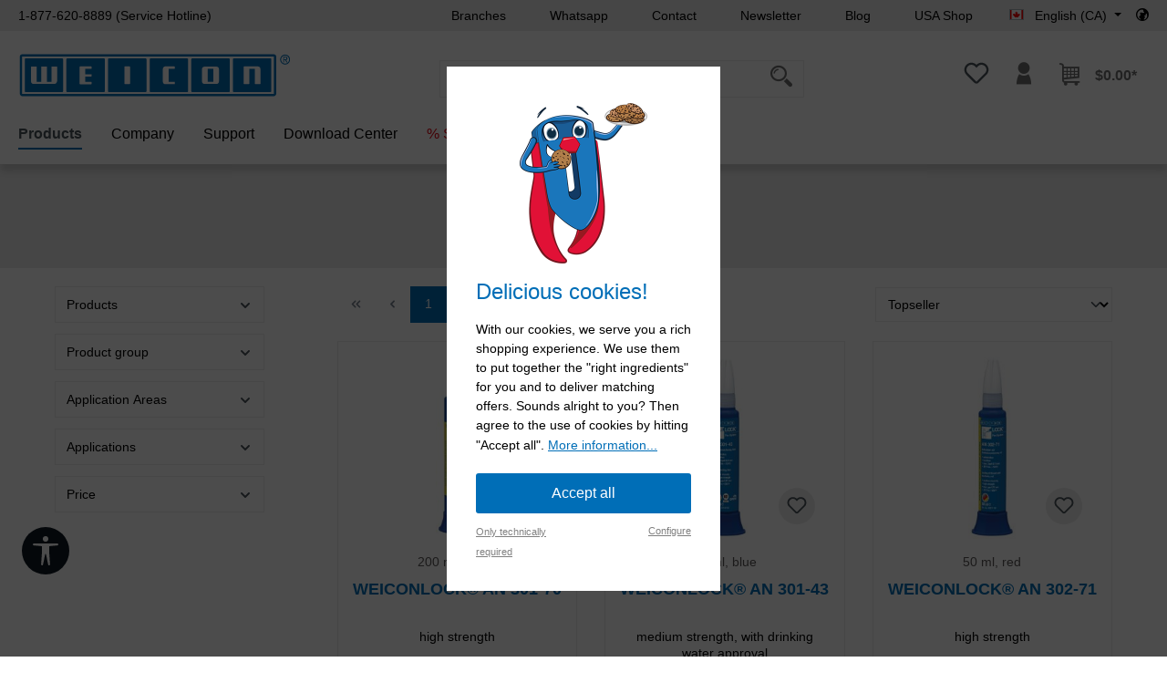

--- FILE ---
content_type: text/html; charset=UTF-8
request_url: https://www.weicon.ca/products/chemical-products/adhesives-and-sealants/1-component-adhesive-and-sealants/weiconlock-anaerobic-adhesives-and-sealants/threadlocker/
body_size: 63590
content:
<!DOCTYPE html>
<html lang="en-CA"
      itemscope="itemscope"
      itemtype="https://schema.org/WebPage">


    
                            
    <head>
                
        
    	                            <meta charset="utf-8">
            
                            <meta name="viewport"
                      content="width=device-width, initial-scale=1, shrink-to-fit=no">
            
                                <meta name="author"
                      content="">
                <meta name="robots"
                      content="index,follow">
                <meta name="revisit-after"
                      content="15 days">
                <meta name="keywords"
                      content="">
                <meta name="description"
                      content="Threadlocking">
            

            <meta name="google-site-verification" content="E9RaBC_RMERmNQM4R0wvhuJVo0s4fx7ngVnw56IrJy8"/>
    
                                                <meta property="og:url"
                          content="https://www.weicon.ca/products/chemical-products/adhesives-and-sealants/1-component-adhesive-and-sealants/weiconlock-anaerobic-adhesives-and-sealants/threadlocker/">
                    <meta property="og:type"
                          content="website">
                    <meta property="og:site_name"
                          content="WEICON Inc.">
                    <meta property="og:title"
                          content="Threadlocker">
                    <meta property="og:description"
                          content="Threadlocking">
                    <meta property="og:image"
                          content="https://www.weicon.ca/media/2e/97/85/1705399726/logo_weicon_rgb_(6).svg?ts=1705399727">

                    <meta name="twitter:card"
                          content="summary">
                    <meta name="twitter:site"
                          content="WEICON Inc.">
                    <meta name="twitter:title"
                          content="Threadlocker">
                    <meta name="twitter:description"
                          content="Threadlocking">
                    <meta name="twitter:image"
                          content="https://www.weicon.ca/media/2e/97/85/1705399726/logo_weicon_rgb_(6).svg?ts=1705399727">
                            
                            <meta itemprop="copyrightHolder"
                      content="WEICON Inc.">
                <meta itemprop="copyrightYear"
                      content="">
                <meta itemprop="isFamilyFriendly"
                      content="false">
                <meta itemprop="image"
                      content="https://www.weicon.ca/media/2e/97/85/1705399726/logo_weicon_rgb_(6).svg?ts=1705399727">
            
                                            <meta name="theme-color"
                      content="#fff">
                            
                                                

    
	
	
		
		<!-- Copyright (c) 2000-2020 etracker GmbH. All rights reserved. -->
		<!-- This material may not be reproduced, displayed, modified or distributed -->
		<!-- without the express prior written permission of the copyright holder. -->
		<!-- etracker tracklet 5.0 -->
		<script type="text/javascript" charset="UTF-8">
			            	var et_pagename = "Threadlocker";
            
			_etr = {
                debugMode: false            };

			
					</script>

		<script id="_etLoader" type="text/javascript" charset="UTF-8"
				data-plugin-version="Shopware6_3.1.7"
				
				data-block-cookies="true"
				data-secure-code="irKpP3"
				src="//code.etracker.com/code/e.js" async>

		</script>

		<script>
            window.addEventListener('load', function () {
                window.$etracker = etCommerce;
            });
		</script>

		
	
	
    <script>
        function etrackerWishlistRemove(productId) {
            const hiddenInput = document.getElementById('etracker-wishlist-product-' + productId);
            if (hiddenInput && hiddenInput.value) {
                const productInfo = JSON.parse(hiddenInput.value) || false
                etCommerce.sendEvent('removeFromWatchlist', productInfo, 1);
            }
        }
    </script>



                    <link rel="icon" href="https://www.weicon.ca/media/e0/92/b1/1705399727/favicon_(53).png?ts=1705399727">
        
                                <link rel="apple-touch-icon"
                  href="https://www.weicon.ca/media/e0/92/b1/1705399727/favicon_(53).png?ts=1705399727">
                    
                                    <link rel="canonical" href="https://www.weicon.ca/products/chemical-products/adhesives-and-sealants/1-component-adhesive-and-sealants/weiconlock-anaerobic-adhesives-and-sealants/threadlocker/">
                    
            
    
                <title itemprop="name">Threadlocker</title>
        

                                                                                    <link rel="stylesheet"
                      href="https://www.weicon.ca/theme/5cc26a3b3e56e40fe633b1cba290178a/css/all.css?1767606239">
                                    

            <link rel="stylesheet" href="https://cdnjs.cloudflare.com/ajax/libs/font-awesome/5.15.4/css/all.min.css" crossorigin="anonymous"/>
    
            <link rel="stylesheet" href="https://www.weicon.ca/bundles/moorlfoundation/storefront/css/animate.css?1765786715">
    
    
            <style>
            :root {
                --moorl-advanced-search-width: 600px;
            }
        </style>
    
                            
        <style type="text/css">
            .avency-notice-box__icon .icon {
                color: #ffffff;
                font-size: 18px;
                width: 1em;
                height: 1em;
            }

            .avency-notice-box__icon .icon  svg {
                top: 0.1rem;
            }
            
            .avency-notice-box {
                background: #006eb7;
                padding-top: 5px;
                padding-bottom: 5px;
            }
        </style>
    

    <script type="text/javascript">
                window.COOKIE_ACCEPT_RELOAD = 0;
            </script>

                    
    <script>
        window.features = {"V6_5_0_0":true,"v6.5.0.0":true,"V6_6_0_0":true,"v6.6.0.0":true,"V6_7_0_0":false,"v6.7.0.0":false,"V6_8_0_0":false,"v6.8.0.0":false,"ADDRESS_SELECTION_REWORK":false,"address.selection.rework":false,"DISABLE_VUE_COMPAT":false,"disable.vue.compat":false,"ACCESSIBILITY_TWEAKS":false,"accessibility.tweaks":false,"ADMIN_VITE":false,"admin.vite":false,"TELEMETRY_METRICS":false,"telemetry.metrics":false,"PERFORMANCE_TWEAKS":false,"performance.tweaks":false,"CACHE_REWORK":false,"cache.rework":false,"SSO":false,"sso":false,"FEATURE_SWAGCMSEXTENSIONS_1":true,"feature.swagcmsextensions.1":true,"FEATURE_SWAGCMSEXTENSIONS_2":true,"feature.swagcmsextensions.2":true,"FEATURE_SWAGCMSEXTENSIONS_8":true,"feature.swagcmsextensions.8":true,"FEATURE_SWAGCMSEXTENSIONS_63":true,"feature.swagcmsextensions.63":true,"RULE_BUILDER":true,"rule.builder":true,"FLOW_BUILDER":true,"flow.builder":true,"ADVANCED_SEARCH":true,"advanced.search":true,"RETURNS_MANAGEMENT":true,"returns.management":true,"TEXT_GENERATOR":true,"text.generator":true,"CHECKOUT_SWEETENER":true,"checkout.sweetener":true,"IMAGE_CLASSIFICATION":true,"image.classification":true,"PROPERTY_EXTRACTOR":true,"property.extractor":true,"REVIEW_SUMMARY":true,"review.summary":true,"REVIEW_TRANSLATOR":true,"review.translator":true,"CONTENT_GENERATOR":true,"content.generator":true,"EXPORT_ASSISTANT":true,"export.assistant":true,"QUICK_ORDER":true,"quick.order":true,"EMPLOYEE_MANAGEMENT":true,"employee.management":true,"QUOTE_MANAGEMENT":true,"quote.management":true,"CAPTCHA":true,"captcha":true,"NATURAL_LANGUAGE_SEARCH":true,"natural.language.search":true,"IMAGE_UPLOAD_SEARCH":true,"image.upload.search":true,"ORDER_APPROVAL":true,"order.approval":true,"SPATIAL_CMS_ELEMENT":true,"spatial.cms.element":true,"SHOPPING_LISTS":true,"shopping.lists":true,"TEXT_TO_IMAGE_GENERATION":true,"text.to.image.generation":true,"SPATIAL_SCENE_EDITOR":false,"spatial.scene.editor":false};
    </script>
        
                                                        
            <script>
            window.dataLayer = window.dataLayer || [];
            function gtag() { dataLayer.push(arguments); }

            (() => {
                const analyticsStorageEnabled = document.cookie.split(';').some((item) => item.trim().includes('google-analytics-enabled=1'));
                const adsEnabled = document.cookie.split(';').some((item) => item.trim().includes('google-ads-enabled=1'));

                // Always set a default consent for consent mode v2
                gtag('consent', 'default', {
                    'ad_user_data': adsEnabled ? 'granted' : 'denied',
                    'ad_storage': adsEnabled ? 'granted' : 'denied',
                    'ad_personalization': adsEnabled ? 'granted' : 'denied',
                    'analytics_storage': analyticsStorageEnabled ? 'granted' : 'denied'
                });
            })();
        </script>
    

    <!-- Shopware Analytics -->
    <script>
        window.shopwareAnalytics = {
            trackingId: '',
            merchantConsent: true,
            debug: false,
            storefrontController: 'Navigation',
            storefrontAction: 'index',
            storefrontRoute: 'frontend.navigation.page',
            storefrontCmsPageType:  'product_list' ,
        };
    </script>
    <!-- End Shopware Analytics -->
        

            
    

    <script>
        window.weiconImperActive = false;
        window.weiconImperKey = '';
        window.microsoftClarityActive = false;
        window.microsoftClarityKey = '';
    </script>

                                
            <script type="text/javascript"
                                src='https://www.google.com/recaptcha/api.js?render=6Lerq44jAAAAAC2296i6uVKJgXf50mhMZ-giD96O'
                defer></script>
        <script>
                                        window.googleReCaptchaV3Active = true;
                    </script>
            

    
                
                                    <script>
                    window.useDefaultCookieConsent = true;
                </script>
                    
                                            <script>
                window.activeNavigationId = 'ec56522bc9c2e15be17d11962eeec453';
                window.router = {
                    'frontend.cart.offcanvas': '/checkout/offcanvas',
                    'frontend.cookie.offcanvas': '/cookie/offcanvas',
                    'frontend.checkout.finish.page': '/checkout/finish',
                    'frontend.checkout.info': '/widgets/checkout/info',
                    'frontend.menu.offcanvas': '/widgets/menu/offcanvas',
                    'frontend.cms.page': '/widgets/cms',
                    'frontend.cms.navigation.page': '/widgets/cms/navigation',
                    'frontend.account.addressbook': '/widgets/account/address-book',
                    'frontend.country.country-data': '/country/country-state-data',
                    'frontend.app-system.generate-token': '/app-system/Placeholder/generate-token',
                    };
                window.salesChannelId = 'fd524735c4cf49f2810a18ad8fc9dc7e';
            </script>
        

        
    <script>
        window.router['widgets.swag.cmsExtensions.quickview'] = '/swag/cms-extensions/quickview';
        window.router['widgets.swag.cmsExtensions.quickview.variant'] = '/swag/cms-extensions/quickview/variant';
    </script>


    
    

    <script>
        window.router['frontend.shopware_analytics.customer.data'] = '/storefront/script/shopware-analytics-customer'
    </script>

                                <script>
                
                window.breakpoints = {"xs":0,"sm":576,"md":768,"lg":992,"xl":1200,"xxl":1400};
            </script>
        
                                    <script>
                    window.customerLoggedInState = 0;

                    window.wishlistEnabled = 1;
                </script>
                    
                    <script src="https://www.weicon.ca/bundles/vdctsimpleevents/assets/jquery-3.5.1.min.js?1765786715"></script>

                            <script>
                window.themeAssetsPublicPath = 'https://www.weicon.ca/theme/3f54f45bae4345f59c7e8ea029051380/assets/';
            </script>
        
                        
    <script>
        window.validationMessages = {"required":"Input should not be empty.","email":"Invalid email address. Email addresses must use the format \"user@example.com\".","confirmation":"Confirmation field does not match.","minLength":"Input is too short."};
    </script>
        
                                                            <script>
                        window.themeJsPublicPath = 'https://www.weicon.ca/theme/5cc26a3b3e56e40fe633b1cba290178a/js/';
                    </script>
                                            <script type="text/javascript" src="https://www.weicon.ca/theme/5cc26a3b3e56e40fe633b1cba290178a/js/storefront/storefront.js?1767606239" defer></script>
                                            <script type="text/javascript" src="https://www.weicon.ca/theme/5cc26a3b3e56e40fe633b1cba290178a/js/icorp-cms-extend-parallax-box/icorp-cms-extend-parallax-box.js?1767606239" defer></script>
                                            <script type="text/javascript" src="https://www.weicon.ca/theme/5cc26a3b3e56e40fe633b1cba290178a/js/avency-shopware-cms/avency-shopware-cms.js?1767606239" defer></script>
                                            <script type="text/javascript" src="https://www.weicon.ca/theme/5cc26a3b3e56e40fe633b1cba290178a/js/avency-shopware-theme-configuration/avency-shopware-theme-configuration.js?1767606239" defer></script>
                                            <script type="text/javascript" src="https://www.weicon.ca/theme/5cc26a3b3e56e40fe633b1cba290178a/js/moorl-foundation/moorl-foundation.js?1767606239" defer></script>
                                            <script type="text/javascript" src="https://www.weicon.ca/theme/5cc26a3b3e56e40fe633b1cba290178a/js/swag-cms-extensions/swag-cms-extensions.js?1767606239" defer></script>
                                            <script type="text/javascript" src="https://www.weicon.ca/theme/5cc26a3b3e56e40fe633b1cba290178a/js/digi1-cms-element-flippingcard/digi1-cms-element-flippingcard.js?1767606239" defer></script>
                                            <script type="text/javascript" src="https://www.weicon.ca/theme/5cc26a3b3e56e40fe633b1cba290178a/js/avency-weicon-base/avency-weicon-base.js?1767606239" defer></script>
                                            <script type="text/javascript" src="https://www.weicon.ca/theme/5cc26a3b3e56e40fe633b1cba290178a/js/cogi-etracker/cogi-etracker.js?1767606239" defer></script>
                                            <script type="text/javascript" src="https://www.weicon.ca/theme/5cc26a3b3e56e40fe633b1cba290178a/js/avency-weicon-cms/avency-weicon-cms.js?1767606239" defer></script>
                                            <script type="text/javascript" src="https://www.weicon.ca/theme/5cc26a3b3e56e40fe633b1cba290178a/js/moorl-product-video/moorl-product-video.js?1767606239" defer></script>
                                            <script type="text/javascript" src="https://www.weicon.ca/theme/5cc26a3b3e56e40fe633b1cba290178a/js/moorl-magazine/moorl-magazine.js?1767606239" defer></script>
                                            <script type="text/javascript" src="https://www.weicon.ca/theme/5cc26a3b3e56e40fe633b1cba290178a/js/nimbits-article-questions-next/nimbits-article-questions-next.js?1767606239" defer></script>
                                            <script type="text/javascript" src="https://www.weicon.ca/theme/5cc26a3b3e56e40fe633b1cba290178a/js/shop-studio-pixel-your-shop/shop-studio-pixel-your-shop.js?1767606239" defer></script>
                                            <script type="text/javascript" src="https://www.weicon.ca/theme/5cc26a3b3e56e40fe633b1cba290178a/js/vdct-simple-events/vdct-simple-events.js?1767606239" defer></script>
                                            <script type="text/javascript" src="https://www.weicon.ca/theme/5cc26a3b3e56e40fe633b1cba290178a/js/acris-store-locator-c-s/acris-store-locator-c-s.js?1767606239" defer></script>
                                            <script type="text/javascript" src="https://www.weicon.ca/theme/5cc26a3b3e56e40fe633b1cba290178a/js/stripe-shopware-payment/stripe-shopware-payment.js?1767606239" defer></script>
                                            <script type="text/javascript" src="https://www.weicon.ca/theme/5cc26a3b3e56e40fe633b1cba290178a/js/swag-pay-pal/swag-pay-pal.js?1767606239" defer></script>
                                            <script type="text/javascript" src="https://www.weicon.ca/theme/5cc26a3b3e56e40fe633b1cba290178a/js/c108-interactive-side-element/c108-interactive-side-element.js?1767606239" defer></script>
                                            <script type="text/javascript" src="https://www.weicon.ca/theme/5cc26a3b3e56e40fe633b1cba290178a/js/neti-next-modal/neti-next-modal.js?1767606239" defer></script>
                                            <script type="text/javascript" src="https://www.weicon.ca/theme/5cc26a3b3e56e40fe633b1cba290178a/js/subscription/subscription.js?1767606239" defer></script>
                                            <script type="text/javascript" src="https://www.weicon.ca/theme/5cc26a3b3e56e40fe633b1cba290178a/js/checkout-sweetener/checkout-sweetener.js?1767606239" defer></script>
                                            <script type="text/javascript" src="https://www.weicon.ca/theme/5cc26a3b3e56e40fe633b1cba290178a/js/text-translator/text-translator.js?1767606239" defer></script>
                                            <script type="text/javascript" src="https://www.weicon.ca/theme/5cc26a3b3e56e40fe633b1cba290178a/js/employee-management/employee-management.js?1767606239" defer></script>
                                            <script type="text/javascript" src="https://www.weicon.ca/theme/5cc26a3b3e56e40fe633b1cba290178a/js/quick-order/quick-order.js?1767606239" defer></script>
                                            <script type="text/javascript" src="https://www.weicon.ca/theme/5cc26a3b3e56e40fe633b1cba290178a/js/advanced-search/advanced-search.js?1767606239" defer></script>
                                            <script type="text/javascript" src="https://www.weicon.ca/theme/5cc26a3b3e56e40fe633b1cba290178a/js/captcha/captcha.js?1767606239" defer></script>
                                            <script type="text/javascript" src="https://www.weicon.ca/theme/5cc26a3b3e56e40fe633b1cba290178a/js/quote-management/quote-management.js?1767606239" defer></script>
                                            <script type="text/javascript" src="https://www.weicon.ca/theme/5cc26a3b3e56e40fe633b1cba290178a/js/a-i-search/a-i-search.js?1767606239" defer></script>
                                            <script type="text/javascript" src="https://www.weicon.ca/theme/5cc26a3b3e56e40fe633b1cba290178a/js/spatial-cms-element/spatial-cms-element.js?1767606239" defer></script>
                                            <script type="text/javascript" src="https://www.weicon.ca/theme/5cc26a3b3e56e40fe633b1cba290178a/js/order-approval/order-approval.js?1767606239" defer></script>
                                            <script type="text/javascript" src="https://www.weicon.ca/theme/5cc26a3b3e56e40fe633b1cba290178a/js/shopping-list/shopping-list.js?1767606239" defer></script>
                                            <script type="text/javascript" src="https://www.weicon.ca/theme/5cc26a3b3e56e40fe633b1cba290178a/js/jkweb-shopware-cookie-accept-plugin/jkweb-shopware-cookie-accept-plugin.js?1767606239" defer></script>
                                            <script type="text/javascript" src="https://www.weicon.ca/theme/5cc26a3b3e56e40fe633b1cba290178a/js/dmits-vat-check/dmits-vat-check.js?1767606239" defer></script>
                                            <script type="text/javascript" src="https://www.weicon.ca/theme/5cc26a3b3e56e40fe633b1cba290178a/js/swag-analytics/swag-analytics.js?1767606239" defer></script>
                                            <script type="text/javascript" src="https://www.weicon.ca/theme/5cc26a3b3e56e40fe633b1cba290178a/js/tcinn-a11y-toolbar-app/tcinn-a11y-toolbar-app.js?1767606239" defer></script>
                                            <script type="text/javascript" src="https://www.weicon.ca/theme/5cc26a3b3e56e40fe633b1cba290178a/js/avency-weicon-shop-theme/avency-weicon-shop-theme.js?1767606239" defer></script>
                                                        

    
    
        </head>

    <body class="is-ctl-navigation is-act-index">

            
                
    
    
            <div id="page-top" class="skip-to-content bg-primary-subtle text-primary-emphasis overflow-hidden" tabindex="-1">
            <div class="container skip-to-content-container d-flex justify-content-center visually-hidden-focusable">
                                                                                        <a href="#content-main" class="skip-to-content-link d-inline-flex text-decoration-underline m-1 p-2 fw-bold gap-2">
                                Skip to main content
                            </a>
                                            
                                                                        <a href="#header-main-search-input" class="skip-to-content-link d-inline-flex text-decoration-underline m-1 p-2 fw-bold gap-2 d-none d-sm-block">
                                Skip to search
                            </a>
                                            
                                                                        <a href="#main-navigation-menu" class="skip-to-content-link d-inline-flex text-decoration-underline m-1 p-2 fw-bold gap-2 d-none d-lg-block">
                                Skip to main navigation
                            </a>
                                                                        </div>
        </div>
        
    
        
                                    <noscript class="noscript-main">
                
    <div role="alert"
         aria-live="polite"
                  class="alert alert-info alert-has-icon">
                                                                        
                                                                                                                                                                    <span class="icon icon-info" aria-hidden="true">
                                        <svg xmlns="http://www.w3.org/2000/svg" xmlns:xlink="http://www.w3.org/1999/xlink" width="24" height="24" viewBox="0 0 24 24"><defs><path d="M12 7c.5523 0 1 .4477 1 1s-.4477 1-1 1-1-.4477-1-1 .4477-1 1-1zm1 9c0 .5523-.4477 1-1 1s-1-.4477-1-1v-5c0-.5523.4477-1 1-1s1 .4477 1 1v5zm11-4c0 6.6274-5.3726 12-12 12S0 18.6274 0 12 5.3726 0 12 0s12 5.3726 12 12zM12 2C6.4772 2 2 6.4772 2 12s4.4772 10 10 10 10-4.4772 10-10S17.5228 2 12 2z" id="icons-default-info" /></defs><use xlink:href="#icons-default-info" fill="#758CA3" fill-rule="evenodd" /></svg>
                    </span>
    
                                                        
                                    
                    <div class="alert-content-container">
                                                    
                                                        <div class="alert-content">                                                    To be able to use the full range of Shopware 6, we recommend activating Javascript in your browser.
                                                                </div>                
                                                                </div>
            </div>
            </noscript>
        

            
    
                                                    
        
                                    
        
                        
    
                                                                                                                                                                        
        
            
                    
    
                <header class="header-main">
                                            
    
                
    <div class="container-fluid p-0">
                        
    <div class="top-bar">

                <div class="container">
            <div class="row">
                <div class="col-6 col-lg-4 top-bar-hotline-container">
                    <div class="top-bar-nav-item">
                        <a class="top-bar-hotline" href="tel:18776208889">
                            <i class="top-bar-hotline-icon "></i>
                            1-877-620-8889 (Service Hotline)
                        </a>
                    </div>
                </div>

                <div class="col-12 col-md-6 col-lg-8">
                    <nav class="top-bar-nav">
                                                <div class="top-bar-nav-item top-bar-menu visible-xl">
                                                                                                                                        <a class="top-bar-list-item dropdown-item" href="/store-locator"
                                                                                   >
                                            Branches
                                        </a>
                                                                                                                                                <a class="top-bar-list-item dropdown-item" href="/support/our-service/whatsapp-service/"
                                                                                   >
                                            Whatsapp
                                        </a>
                                                                                                                                                <a class="top-bar-list-item dropdown-item" href="/contact"
                                                                                   >
                                            Contact
                                        </a>
                                                                                                                                                <a class="top-bar-list-item dropdown-item" href="https://www.weicon.ca/newsletter"
                                                                                   >
                                            Newsletter
                                        </a>
                                                                                                                                                <a class="top-bar-list-item dropdown-item" href="https://blog.weicon.de/?lang=en"
                                           target="_blank"                                        >
                                            Blog
                                        </a>
                                                                                                                                                <a class="top-bar-list-item dropdown-item" href="https://www.weicon.us/"
                                                                                   >
                                            USA Shop
                                        </a>
                                                                                                                        </div>

                                                <div class="top-bar-nav-item top-bar-menu hidden-xl">
                                                            <div class="service-menu dropdown">
                                    <button class="btn dropdown-toggle top-bar-nav-btn"
                                            type="button"
                                            id="serviceMenuDropdown-left"
                                            data-bs-toggle="dropdown"
                                            aria-haspopup="true"
                                            aria-expanded="false">
                                        <span class="top-bar-nav-text">Service/help</span>
                                    </button>
                                                                            <div class="dropdown-menu dropdown-menu-right"
                                             aria-labelledby="serviceMenuDropdown-left">
                                                                                                                                                                                                        <a class="top-bar-list-item dropdown-item" href="/store-locator"
                                                                                                                      title="Branches">
                                                            Branches
                                                        </a>
                                                                                                                                                                                                                <a class="top-bar-list-item dropdown-item" href="/support/our-service/whatsapp-service/"
                                                                                                                      title="Whatsapp">
                                                            Whatsapp
                                                        </a>
                                                                                                                                                                                                                <a class="top-bar-list-item dropdown-item" href="/contact"
                                                                                                                      title="Contact">
                                                            Contact
                                                        </a>
                                                                                                                                                                                                                <a class="top-bar-list-item dropdown-item" href="https://www.weicon.ca/newsletter"
                                                                                                                      title="Newsletter">
                                                            Newsletter
                                                        </a>
                                                                                                                                                                                                                <a class="top-bar-list-item dropdown-item" href="https://blog.weicon.de/?lang=en"
                                                           target="_blank"                                                           title="Blog">
                                                            Blog
                                                        </a>
                                                                                                                                                                                                                <a class="top-bar-list-item dropdown-item" href="https://www.weicon.us/"
                                                                                                                      title="USA Shop">
                                                            USA Shop
                                                        </a>
                                                                                                                                                                                        </div>
                                                                    </div>
                                                    </div>

                                                    
        
                                                        
    
            <div class="top-bar-nav-item top-bar-language">
                            <form method="post"
                      action="/checkout/language"
                      class="language-form"
                      data-form-auto-submit="true">
                        
    
        
    <div class="languages-menu dropdown">
        <button class="btn dropdown-toggle top-bar-nav-btn"
                type="button"
                id="languagesDropdown-left"
                data-bs-toggle="dropdown"
                aria-haspopup="true"
                aria-expanded="false">
            <div class="top-bar-list-icon language-flag country-en language-ca"></div>
            <span class="top-bar-nav-text">English (CA)</span>
        </button>
                            <ul class="top-bar-list dropdown-menu dropdown-menu-end"
                aria-label="Available languages">
                                    
                                                            <li class="top-bar-list-item  item-checked active">
                                                                                                    
                            
                                                        
                            <button class="dropdown-item d-flex align-items-center gap-2 active" type="submit" name="languageId" id="left-ad3bd9b1d95c4d91abcf77183c8d9d69" value="ad3bd9b1d95c4d91abcf77183c8d9d69">
                                <span aria-hidden="true" class="top-bar-list-icon language-flag country-en language-ca"></span>
                                English (CA)
                            </button>

                                                                        </li>
                                    
                                                            <li class="top-bar-list-item ">
                                                                                                    
                            
                                                        
                            <button class="dropdown-item d-flex align-items-center gap-2" type="submit" name="languageId" id="left-c750a002cc8f4d25a208922fd753de64" value="c750a002cc8f4d25a208922fd753de64">
                                <span aria-hidden="true" class="top-bar-list-icon language-flag country-fr language-ca"></span>
                                Français (CA)
                            </button>

                                                                        </li>
                            </ul>
            </div>

    <input name="redirectTo" type="hidden" value="frontend.navigation.page"/>

            <input name="redirectParameters[_httpCache]" type="hidden" value="1">
            <input name="redirectParameters[navigationId]" type="hidden" value="ec56522bc9c2e15be17d11962eeec453">
                    </form>
                    </div>
                        
                        

                        
                                                                                                        
                        
                        
                        
                        <div class="top-bar-nav top-bar-location-shop">
                            <div class="top-bar-nav-item">
                                <a class="top-bar-list-item" href="https://www.weicon.com" aria-label="Select your Location">
                                    <i class="icomoon-weicon-weltkugel"></i>
                                </a>
                            </div>
                        </div>
                    </nav>
                </div>
            </div>
        </div>
    </div>
    
        <div class="container header">
                <div class="row align-items-center header-row">
                                <div class="col-12 col-lg-auto header-logo-col pb-sm-2 my-3 m-lg-0">
                        <div class="header-logo-main text-center">
                    <a class="header-logo-main-link"
               href="/"
               title="Go to homepage">
                                    <picture class="header-logo-picture d-block m-auto">
                                                                            
                                                                            
                                                                                    <img src="https://www.weicon.ca/media/2e/97/85/1705399726/logo_weicon_rgb_%286%29.svg?ts=1705399727"
                                     alt="Go to homepage"
                                     class="img-fluid header-logo-main-img">
                                                                        </picture>
                            </a>
            </div>
                </div>
            

                
                    <div class="col-12 order-2 col-md order-md-1 header-search-col">
        <div class="row">
            <div class="col-md-auto d-none d-md-block d-lg-none">
                                                                    <div class="nav-main-toggle">
                                                                            <button
                                            class="btn nav-main-toggle-btn header-actions-btn"
                                            type="button"
                                            data-off-canvas-menu="true"
                                            aria-label="Menu"
                                        >
                                                                                                                                                                                                            <span class="icon icon-stack">
                                        <svg xmlns="http://www.w3.org/2000/svg" xmlns:xlink="http://www.w3.org/1999/xlink" width="24" height="24" viewBox="0 0 24 24"><defs><path d="M3 13c-.5523 0-1-.4477-1-1s.4477-1 1-1h18c.5523 0 1 .4477 1 1s-.4477 1-1 1H3zm0-7c-.5523 0-1-.4477-1-1s.4477-1 1-1h18c.5523 0 1 .4477 1 1s-.4477 1-1 1H3zm0 14c-.5523 0-1-.4477-1-1s.4477-1 1-1h18c.5523 0 1 .4477 1 1s-.4477 1-1 1H3z" id="icons-default-stack" /></defs><use xlink:href="#icons-default-stack" fill="#758CA3" fill-rule="evenodd" /></svg>
                    </span>
    
                                                                                        </button>
                                                                    </div>
                            
                            </div>
            <div class="col">
                
            <div class="header-search">
            <form action="/search"
                  method="get"
                  data-search-widget="true"
                  data-search-widget-options="{&quot;searchWidgetMinChars&quot;:2}"
                  data-url="/suggest?search="
                  class="header-search-form">
                                                    <div class="input-group">
                                                                            <input type="search"
                                   id="header-main-search-input"
                                   name="search"
                                   class="form-control header-search-input"
                                   autocomplete="off"
                                   autocapitalize="off"
                                   placeholder="Enter search term..."
                                   aria-label="Enter search term..."
                                   value=""
                            >
                        
                                                                            <div class="input-group-append">
                                <button type="submit"
                                        class="btn header-search-btn"
                                        aria-label="Search">
                                                                        <span class="header-search-icon header-icon icomoon-weicon-suche"></span>
                                </button>
                            </div>
                        
                                                                                                            <button class="btn header-close-btn js-search-close-btn d-none"
                                        type="button"
                                        aria-label="Close the dropdown search">
                                    <span class="header-close-icon">
                                                                                                                                                        <span class="icon icon-x">
                                        <svg xmlns="http://www.w3.org/2000/svg" xmlns:xlink="http://www.w3.org/1999/xlink" width="24" height="24" viewBox="0 0 24 24"><defs><path d="m10.5858 12-7.293-7.2929c-.3904-.3905-.3904-1.0237 0-1.4142.3906-.3905 1.0238-.3905 1.4143 0L12 10.5858l7.2929-7.293c.3905-.3904 1.0237-.3904 1.4142 0 .3905.3906.3905 1.0238 0 1.4143L13.4142 12l7.293 7.2929c.3904.3905.3904 1.0237 0 1.4142-.3906.3905-1.0238.3905-1.4143 0L12 13.4142l-7.2929 7.293c-.3905.3904-1.0237.3904-1.4142 0-.3905-.3906-.3905-1.0238 0-1.4143L10.5858 12z" id="icons-default-x" /></defs><use xlink:href="#icons-default-x" fill="#758CA3" fill-rule="evenodd" /></svg>
                    </span>
    
                                        </span>
                                </button>
                            
                                            </div>
                            </form>
        </div>

            </div>
        </div>
    </div>

                    <div class="col-12 order-1 col-md-auto order-md-2 header-actions-col">
        <div class="row g-0">
                                            <div class="col d-md-none">
                    <div class="menu-button">
                                                                                            <button
                                            class="btn nav-main-toggle-btn header-actions-btn"
                                            type="button"
                                            data-off-canvas-menu="true"
                                            aria-label="Menu"
                                        >
                                                                                                                                                                                                            <span class="icon icon-stack">
                                        <svg xmlns="http://www.w3.org/2000/svg" xmlns:xlink="http://www.w3.org/1999/xlink" width="24" height="24" viewBox="0 0 24 24"><use xlink:href="#icons-default-stack" fill="#758CA3" fill-rule="evenodd" /></svg>
                    </span>
    
                                                                                        </button>
                                    
                                            </div>
                </div>
            
                                    
                                                                                <div class="col-auto">
                                    <div class="header-wishlist">
                                        <a class="btn header-wishlist-btn header-actions-btn"
                                           href="/wishlist"
                                           title="Wishlist"
                                           aria-label="Wishlist">
                                                
            <span class="header-wishlist-icon">
                                                                                                                            <span class="icon icon-heart">
                                        <svg xmlns="http://www.w3.org/2000/svg" xmlns:xlink="http://www.w3.org/1999/xlink" width="24" height="24" viewBox="0 0 24 24"><defs><path d="M20.0139 12.2998c1.8224-1.8224 1.8224-4.7772 0-6.5996-1.8225-1.8225-4.7772-1.8225-6.5997 0L12 7.1144l-1.4142-1.4142c-1.8225-1.8225-4.7772-1.8225-6.5997 0-1.8224 1.8224-1.8224 4.7772 0 6.5996l7.519 7.519a.7.7 0 0 0 .9899 0l7.5189-7.519zm1.4142 1.4142-7.519 7.519c-1.0543 1.0544-2.7639 1.0544-3.8183 0L2.572 13.714c-2.6035-2.6035-2.6035-6.8245 0-9.428 2.6035-2.6035 6.8246-2.6035 9.4281 0 2.6035-2.6035 6.8246-2.6035 9.428 0 2.6036 2.6035 2.6036 6.8245 0 9.428z" id="icons-default-heart" /></defs><use xlink:href="#icons-default-heart" fill="#758CA3" fill-rule="evenodd" /></svg>
                    </span>
    
            </span>
    
    
    
    <span class="badge bg-primary header-wishlist-badge"
          id="wishlist-basket"
          data-wishlist-storage="true"
          data-wishlist-storage-options="{&quot;listPath&quot;:&quot;\/wishlist\/list&quot;,&quot;mergePath&quot;:&quot;\/wishlist\/merge&quot;,&quot;pageletPath&quot;:&quot;\/wishlist\/merge\/pagelet&quot;}"
          data-wishlist-widget="true"
          data-wishlist-widget-options="{&quot;showCounter&quot;:true}"
    ></span>
                                        </a>
                                    </div>
                                </div>
                            
                            
                                                <div class="col-auto">
                        <div class="account-menu">
                                <div class="dropdown">
            <button class="btn account-menu-btn header-actions-btn"
            type="button"
            id="accountWidget"
            data-offcanvas-account-menu="true"
            data-bs-toggle="dropdown"
            aria-haspopup="true"
            aria-expanded="false"
            aria-label="Your account"
            title="Your account">
                <span class="icomoon-weicon-account header-icon"></span>
    </button>

                    <div class="dropdown-menu dropdown-menu-end account-menu-dropdown js-account-menu-dropdown"
                 aria-labelledby="accountWidget">
                

        
            <div class="offcanvas-header">
                <button class="btn btn-light offcanvas-close js-offcanvas-close">
                                                                                                                                            <span class="icon icon-x icon-sm">
                                        <svg xmlns="http://www.w3.org/2000/svg" xmlns:xlink="http://www.w3.org/1999/xlink" width="24" height="24" viewBox="0 0 24 24"><use xlink:href="#icons-default-x" fill="#758CA3" fill-rule="evenodd" /></svg>
                    </span>
    
            
                            Close menu
            </button>
        </div>
    
            <div class="offcanvas-body">
                <div class="account-menu">
                                                <div class="dropdown-header account-menu-header">
                    Your account
                </div>
                    
    
                                    <div class="account-menu-login">
                                            <a href="/account/login"
                           title="Log in"
                           class="btn btn-primary account-menu-login-button">
                            Log in
                        </a>
                    
                                            <div class="account-menu-register">
                            or
                            <a href="/account/login"
                               title="Sign up">
                                sign up
                            </a>
                        </div>
                                    </div>
                    
                    <div class="account-menu-links">
                    <div class="header-account-menu">
        <div class="card account-menu-inner">
                                                    
    
                                                <nav class="list-group list-group-flush account-aside-list-group">
                                                                                                            <a href="/account"
                                   title="Overview"
                                   class="list-group-item list-group-item-action account-aside-item"
                                   >
                                    Overview
                                </a>
                            
                                                                <a href="/account/profile"
                                   title="Your profile"
                                   class="list-group-item list-group-item-action account-aside-item"
                                   >
                                    Your profile
                                </a>
                            

                
                
                                                            <a href="/account/address"
                                   title="Addresses"
                                   class="list-group-item list-group-item-action account-aside-item"
                                   >
                                    Addresses
                                </a>
                            
                                                                                                                        <a href="/account/payment"
                                   title="Payment methods"
                                   class="list-group-item list-group-item-action account-aside-item"
                                   >
                                    Payment methods
                                </a>
                                                            
                                                            <a href="/account/order"
                                   title="Orders"
                                   class="list-group-item list-group-item-action account-aside-item"
                                   >
                                    Orders
                                </a>
                                                    

        

                

                

            

    
                        </nav>
                            
                                                </div>
    </div>
            </div>
            </div>
        </div>
                </div>
            </div>
                        </div>
                    </div>
                            
                                                                            <div class="col-auto">
                                <div
                                    class="header-cart"
                                    data-off-canvas-cart="true"
                                >
                                    <a
                                        class="btn header-cart-btn header-actions-btn"
                                        href="/checkout/cart"
                                        data-cart-widget="true"
                                        title="Shopping cart"
                                        aria-labelledby="cart-widget-aria-label"
                                        aria-haspopup="true"
                                    >
                                                <span class="header-cart-icon header-icon icomoon-weicon-cart"></span>
        <span class="header-cart-total">
        $0.00*
    </span>
                                    </a>
                                </div>
                            </div>
                        
                                    </div>
    </div>
        </div>
    
    </div>
    </div>
                </header>
            


                                            <div class="nav-main">
                                                                                            
    <div class="main-navigation"
         id="mainNavigation"
         data-flyout-menu="true">
                    <div class="container">
                                    <nav class="nav main-navigation-menu"
                        id="main-navigation-menu"
                        aria-label="Main navigation"
                        itemscope="itemscope"
                        itemtype="https://schema.org/SiteNavigationElement">
                        
                                                                            
                                                    
                                                                                            
                                            <a class="nav-link main-navigation-link active"
           href="https://www.weicon.ca/products/"
           data-flyout-menu-trigger="21278babe2d47009e94cc926bccd426a"                   >
            <div class="main-navigation-link-text">
                <span >Products</span>
            </div>
        </a>
                                                                                                
                                            <a class="nav-link main-navigation-link"
           href="https://www.weicon.ca/company/about-us/about-weicon/"
           data-flyout-menu-trigger="7356b672dacb410197013119a2183bff"                   >
            <div class="main-navigation-link-text">
                <span >Company</span>
            </div>
        </a>
                                                                                                
                                            <a class="nav-link main-navigation-link"
           href="https://www.weicon.ca/support/our-service/"
           data-flyout-menu-trigger="1dbefb00dd4949e3a0553a2bf7cec09d"                   >
            <div class="main-navigation-link-text">
                <span >Support</span>
            </div>
        </a>
                                                                                                
                                            <a class="nav-link main-navigation-link"
           href="/download-center?filterLanguages=ad3bd9b1d95c4d91abcf77183c8d9d69&p=1&resetId=019155ca54c576d5a0c9128583fa54de"
           data-flyout-menu-trigger="12a7d2cdfc1b4eb9a28d3618d5668b0b"                   >
            <div class="main-navigation-link-text">
                <span >Download Center</span>
            </div>
        </a>
                                                                                                
                                            <a class="nav-link main-navigation-link"
           href="https://www.weicon.ca/sale/"
                              >
            <div class="main-navigation-link-text">
                <span class="weicon-color-red">% Sale</span>
            </div>
        </a>
                                                                            </nav>
                
                                                                                                                                                                                                                                                                                                                                                                                                                                                                                                                    
                                                                        <div class="navigation-flyouts">
                                                                                                                                                                                                        <div class="navigation-flyout"
                                                     data-flyout-menu-id="21278babe2d47009e94cc926bccd426a">
                                                    <div class="container">
                                                                                                                            
            <div class="row navigation-flyout-bar">
                            <div class="col">
                    <div class="navigation-flyout-category-link">
                                                                                    <a class="nav-link"
                                   href="https://www.weicon.ca/products/"
                                   itemprop="url"
                                   title="Products">
                                                                            Show all Products
                                                                                                                                                        <span class="icon icon-arrow-right icon-primary">
                                        <svg xmlns="http://www.w3.org/2000/svg" xmlns:xlink="http://www.w3.org/1999/xlink" width="16" height="16" viewBox="0 0 16 16"><defs><path id="icons-solid-arrow-right" d="M6.7071 6.2929c-.3905-.3905-1.0237-.3905-1.4142 0-.3905.3905-.3905 1.0237 0 1.4142l3 3c.3905.3905 1.0237.3905 1.4142 0l3-3c.3905-.3905.3905-1.0237 0-1.4142-.3905-.3905-1.0237-.3905-1.4142 0L9 8.5858l-2.2929-2.293z" /></defs><use transform="rotate(-90 9 8.5)" xlink:href="#icons-solid-arrow-right" fill="#758CA3" fill-rule="evenodd" /></svg>
                    </span>
    
                                                                        </a>
                                                                        </div>
                </div>
            
                            <div class="col-auto">
                    <div class="navigation-flyout-close js-close-flyout-menu">
                                                                                                                                                                                                    <span class="icon icon-x">
                                        <svg xmlns="http://www.w3.org/2000/svg" xmlns:xlink="http://www.w3.org/1999/xlink" width="24" height="24" viewBox="0 0 24 24"><use xlink:href="#icons-default-x" fill="#758CA3" fill-rule="evenodd" /></svg>
                    </span>
    
                                                                            </div>
                </div>
                    </div>
    
            <div class="row navigation-flyout-content">
                                        <div class="col">
                    <div class="navigation-flyout-categories">
                                                                            
                    
                
        <div class="row navigation-flyout-categories is-level-0 g-0">
                                            
                            <div class="col-2 navigation-flyout-col">
                                                                                                                <a class="nav-item nav-link navigation-flyout-link is-level-0 active"
                               href="https://www.weicon.ca/products/chemical-products/"
                               itemprop="url"
                                                              title="Chemical products">
                                <span itemprop="name">Chemical products</span>
                            </a>
                                            
            
                    
                                                                                                                    
        
                
        <div class="navigation-flyout-categories is-level-1 g-0">
                                            
                            <div class="navigation-flyout-col">
                                                                                                                <a class="nav-item nav-link navigation-flyout-link is-level-1 active"
                               href="https://www.weicon.ca/products/chemical-products/adhesives-and-sealants/"
                               itemprop="url"
                                                              title="Adhesives and Sealants">
                                <span itemprop="name">Adhesives and Sealants</span>
                            </a>
                                            
            
                    
                                                                                                                    
        
                
        <div class="navigation-flyout-categories is-level-2 g-0">
            </div>
                                            
            
                                    </div>
                                                        
                            <div class="navigation-flyout-col">
                                                                                                                <a class="nav-item nav-link navigation-flyout-link is-level-1"
                               href="https://www.weicon.ca/products/chemical-products/technical-sprays/"
                               itemprop="url"
                                                              title="Technical Sprays">
                                <span itemprop="name">Technical Sprays</span>
                            </a>
                                            
            
                    
                                                                                                                    
        
                
        <div class="navigation-flyout-categories is-level-2 g-0">
            </div>
                                            
            
                                    </div>
                                                        
                            <div class="navigation-flyout-col">
                                                                                                                <a class="nav-item nav-link navigation-flyout-link is-level-1"
                               href="https://www.weicon.ca/products/chemical-products/technical-liquids/"
                               itemprop="url"
                                                              title="Technical Liquids">
                                <span itemprop="name">Technical Liquids</span>
                            </a>
                                            
            
                    
                                                                                                                    
        
                
        <div class="navigation-flyout-categories is-level-2 g-0">
            </div>
                                            
            
                                    </div>
                                                        
                            <div class="navigation-flyout-col">
                                                                                                                <a class="nav-item nav-link navigation-flyout-link is-level-1"
                               href="https://www.weicon.ca/products/chemical-products/anti-seize/"
                               itemprop="url"
                                                              title="Anti-Seize">
                                <span itemprop="name">Anti-Seize</span>
                            </a>
                                            
            
                    
                                                                                                                    
        
                
        <div class="navigation-flyout-categories is-level-2 g-0">
            </div>
                                            
            
                                    </div>
                                                        
                            <div class="navigation-flyout-col">
                                                                                                                <a class="nav-item nav-link navigation-flyout-link is-level-1"
                               href="https://www.weicon.ca/products/chemical-products/grease-lubricants/"
                               itemprop="url"
                                                              title="Grease Lubricants">
                                <span itemprop="name">Grease Lubricants</span>
                            </a>
                                            
            
                    
                                                                                                                    
        
                
        <div class="navigation-flyout-categories is-level-2 g-0">
            </div>
                                            
            
                                    </div>
                                                        
                            <div class="navigation-flyout-col">
                                                                                                                <a class="nav-item nav-link navigation-flyout-link is-level-1"
                               href="https://www.weicon.ca/products/chemical-products/green-tube/"
                               itemprop="url"
                                                              title="Green Tube">
                                <span itemprop="name">Green Tube</span>
                            </a>
                                            
            
                    
                                                                                                                    
        
                
        <div class="navigation-flyout-categories is-level-2 g-0">
            </div>
                                            
            
                                    </div>
                                                        
                            <div class="navigation-flyout-col">
                                                                                                                <a class="nav-item nav-link navigation-flyout-link is-level-1"
                               href="https://www.weicon.ca/products/chemical-products/equipment-and-consumables/"
                               itemprop="url"
                                                              title="Equipment and Consumables">
                                <span itemprop="name">Equipment and Consumables</span>
                            </a>
                                            
            
                    
                                                                                                                    
        
                
        <div class="navigation-flyout-categories is-level-2 g-0">
            </div>
                                            
            
                                    </div>
                                                        
                            <div class="navigation-flyout-col">
                                                                                                                <a class="nav-item nav-link navigation-flyout-link is-level-1"
                               href="https://www.weicon.ca/products/chemical-products/sets/"
                               itemprop="url"
                                                              title="Sets">
                                <span itemprop="name">Sets</span>
                            </a>
                                            
            
                    
                                                                                                                    
        
                
        <div class="navigation-flyout-categories is-level-2 g-0">
            </div>
                                            
            
                                    </div>
                        </div>
                                            
            
                                    </div>
                                                        
                            <div class="col-2 navigation-flyout-col">
                                                                                                                <a class="nav-item nav-link navigation-flyout-link is-level-0"
                               href="https://www.weicon.ca/products/weicon-tools/"
                               itemprop="url"
                                                              title="WEICON TOOLS">
                                <span itemprop="name">WEICON TOOLS</span>
                            </a>
                                            
            
                    
                                                                                                                    
        
                
        <div class="navigation-flyout-categories is-level-1 g-0">
                                            
                            <div class="navigation-flyout-col">
                                                                                                                <a class="nav-item nav-link navigation-flyout-link is-level-1"
                               href="https://www.weicon.ca/products/weicon-tools/cable-strippers/"
                               itemprop="url"
                                                              title="Cable Strippers">
                                <span itemprop="name">Cable Strippers</span>
                            </a>
                                            
            
                    
                                                                                                                    
        
                
        <div class="navigation-flyout-categories is-level-2 g-0">
            </div>
                                            
            
                                    </div>
                                                        
                            <div class="navigation-flyout-col">
                                                                                                                <a class="nav-item nav-link navigation-flyout-link is-level-1"
                               href="https://www.weicon.ca/products/weicon-tools/wire-strippers/"
                               itemprop="url"
                                                              title="Wire Strippers">
                                <span itemprop="name">Wire Strippers</span>
                            </a>
                                            
            
                    
                                                                                                                    
        
                
        <div class="navigation-flyout-categories is-level-2 g-0">
            </div>
                                            
            
                                    </div>
                                                        
                            <div class="navigation-flyout-col">
                                                                                                                <a class="nav-item nav-link navigation-flyout-link is-level-1"
                               href="https://www.weicon.ca/products/weicon-tools/stripping-tools/"
                               itemprop="url"
                                                              title="Stripping Tools">
                                <span itemprop="name">Stripping Tools</span>
                            </a>
                                            
            
                    
                                                                                                                    
        
                
        <div class="navigation-flyout-categories is-level-2 g-0">
            </div>
                                            
            
                                    </div>
                                                        
                            <div class="navigation-flyout-col">
                                                                                                                <a class="nav-item nav-link navigation-flyout-link is-level-1"
                               href="https://www.weicon.ca/products/weicon-tools/multi-purpose-tools/"
                               itemprop="url"
                                                              title="Multi Purpose Tools">
                                <span itemprop="name">Multi Purpose Tools</span>
                            </a>
                                            
            
                    
                                                                                                                    
        
                
        <div class="navigation-flyout-categories is-level-2 g-0">
            </div>
                                            
            
                                    </div>
                                                        
                            <div class="navigation-flyout-col">
                                                                                                                <a class="nav-item nav-link navigation-flyout-link is-level-1"
                               href="https://www.weicon.ca/products/weicon-tools/tools-for-the-solar-industry/"
                               itemprop="url"
                                                              title="Tools for the Solar Industry">
                                <span itemprop="name">Tools for the Solar Industry</span>
                            </a>
                                            
            
                    
                                                                                                                    
        
                
        <div class="navigation-flyout-categories is-level-2 g-0">
            </div>
                                            
            
                                    </div>
                                                        
                            <div class="navigation-flyout-col">
                                                                                                                <a class="nav-item nav-link navigation-flyout-link is-level-1"
                               href="https://www.weicon.ca/products/weicon-tools/crimping-tools/"
                               itemprop="url"
                                                              title="Crimping tools">
                                <span itemprop="name">Crimping tools</span>
                            </a>
                                            
            
                    
                                                                                                                    
        
                
        <div class="navigation-flyout-categories is-level-2 g-0">
            </div>
                                            
            
                                    </div>
                                                        
                            <div class="navigation-flyout-col">
                                                                                                                <a class="nav-item nav-link navigation-flyout-link is-level-1"
                               href="https://www.weicon.ca/products/weicon-tools/green-line/"
                               itemprop="url"
                                                              title="Green Line">
                                <span itemprop="name">Green Line</span>
                            </a>
                                            
            
                    
                                                                                                                    
        
                
        <div class="navigation-flyout-categories is-level-2 g-0">
            </div>
                                            
            
                                    </div>
                                                        
                            <div class="navigation-flyout-col">
                                                                                                                <a class="nav-item nav-link navigation-flyout-link is-level-1"
                               href="https://www.weicon.ca/products/weicon-tools/special-tools/"
                               itemprop="url"
                                                              title="Special Tools">
                                <span itemprop="name">Special Tools</span>
                            </a>
                                            
            
                    
                                                                                                                    
        
                
        <div class="navigation-flyout-categories is-level-2 g-0">
            </div>
                                            
            
                                    </div>
                                                        
                            <div class="navigation-flyout-col">
                                                                                                                <a class="nav-item nav-link navigation-flyout-link is-level-1"
                               href="https://www.weicon.ca/products/weicon-tools/sets/"
                               itemprop="url"
                                                              title="Sets">
                                <span itemprop="name">Sets</span>
                            </a>
                                            
            
                    
                                                                                                                    
        
                
        <div class="navigation-flyout-categories is-level-2 g-0">
            </div>
                                            
            
                                    </div>
                                                        
                            <div class="navigation-flyout-col">
                                                                                                                <a class="nav-item nav-link navigation-flyout-link is-level-1"
                               href="https://www.weicon.ca/products/weicon-tools/related-products/"
                               itemprop="url"
                                                              title="Related products">
                                <span itemprop="name">Related products</span>
                            </a>
                                            
            
                    
                                                                                                                    
        
                
        <div class="navigation-flyout-categories is-level-2 g-0">
            </div>
                                            
            
                                    </div>
                        </div>
                                            
            
                                    </div>
                                                        
                            <div class="col-2 navigation-flyout-col">
                                                                                                                <a class="nav-item nav-link navigation-flyout-link is-level-0"
                               href="https://www.weicon.ca/products/epoxy-solutions/"
                               itemprop="url"
                                                              title="EPOXY SOLUTIONS">
                                <span itemprop="name">EPOXY SOLUTIONS</span>
                            </a>
                                            
            
                    
                                                                                                                    
        
                
        <div class="navigation-flyout-categories is-level-1 g-0">
                                            
                            <div class="navigation-flyout-col">
                                                                                                                <a class="nav-item nav-link navigation-flyout-link is-level-1"
                               href="https://www.weicon.ca/products/epoxy-solutions/epoxy-solutions/"
                               itemprop="url"
                                                              title="Epoxy Solutions">
                                <span itemprop="name">Epoxy Solutions</span>
                            </a>
                                            
            
                    
                                                                                                                    
        
                
        <div class="navigation-flyout-categories is-level-2 g-0">
            </div>
                                            
            
                                    </div>
                                                        
                            <div class="navigation-flyout-col">
                                                                                                                <a class="nav-item nav-link navigation-flyout-link is-level-1"
                               href="https://www.weicon.ca/products/epoxy-solutions/customised-solutions/"
                               itemprop="url"
                                                              title="Customised Solutions">
                                <span itemprop="name">Customised Solutions</span>
                            </a>
                                            
            
                    
                                                                                                                    
        
                
        <div class="navigation-flyout-categories is-level-2 g-0">
            </div>
                                            
            
                                    </div>
                                                        
                            <div class="navigation-flyout-col">
                                                                                                                <a class="nav-item nav-link navigation-flyout-link is-level-1"
                               href="https://www.weicon.ca/products/epoxy-solutions/weicon-production/"
                               itemprop="url"
                                                              title="WEICON Production">
                                <span itemprop="name">WEICON Production</span>
                            </a>
                                            
            
                    
                                                                                                                    
        
                
        <div class="navigation-flyout-categories is-level-2 g-0">
            </div>
                                            
            
                                    </div>
                                                        
                            <div class="navigation-flyout-col">
                                                                                                                <a class="nav-item nav-link navigation-flyout-link is-level-1"
                               href="https://www.weicon.ca/products/epoxy-solutions/what-are-epoxy-resin-systems/"
                               itemprop="url"
                                                              title="What are epoxy resin systems?">
                                <span itemprop="name">What are epoxy resin systems?</span>
                            </a>
                                            
            
                    
                                                                                                                    
        
                
        <div class="navigation-flyout-categories is-level-2 g-0">
            </div>
                                            
            
                                    </div>
                                                        
                            <div class="navigation-flyout-col">
                                                                                                                <a class="nav-item nav-link navigation-flyout-link is-level-1"
                               href="https://www.weicon.ca/products/epoxy-solutions/coating-and-repair-systems/"
                               itemprop="url"
                                                              title="Coating and 
repair systems">
                                <span itemprop="name">Coating and 
repair systems</span>
                            </a>
                                            
            
                    
                                                                                                                    
        
                
        <div class="navigation-flyout-categories is-level-2 g-0">
            </div>
                                            
            
                                    </div>
                                                        
                            <div class="navigation-flyout-col">
                                                                                                                <a class="nav-item nav-link navigation-flyout-link is-level-1"
                               href="https://www.weicon.ca/products/epoxy-solutions/epoxy-resin-adhesives/"
                               itemprop="url"
                                                              title="Epoxy resin adhesives">
                                <span itemprop="name">Epoxy resin adhesives</span>
                            </a>
                                            
            
                    
                                                                                                                    
        
                
        <div class="navigation-flyout-categories is-level-2 g-0">
            </div>
                                            
            
                                    </div>
                                                        
                            <div class="navigation-flyout-col">
                                                                                                                <a class="nav-item nav-link navigation-flyout-link is-level-1"
                               href="https://www.weicon.ca/products/epoxy-solutions/urethane/"
                               itemprop="url"
                                                              title="Urethane">
                                <span itemprop="name">Urethane</span>
                            </a>
                                            
            
                    
                                                                                                                    
        
                
        <div class="navigation-flyout-categories is-level-2 g-0">
            </div>
                                            
            
                                    </div>
                                                        
                            <div class="navigation-flyout-col">
                                                                                                                <a class="nav-item nav-link navigation-flyout-link is-level-1"
                               href="https://www.weicon.ca/products/epoxy-solutions/repair-sticks/"
                               itemprop="url"
                                                              title="Repair-Sticks">
                                <span itemprop="name">Repair-Sticks</span>
                            </a>
                                            
            
                    
                                                                                                                    
        
                
        <div class="navigation-flyout-categories is-level-2 g-0">
            </div>
                                            
            
                                    </div>
                        </div>
                                            
            
                                    </div>
                                                        
                            <div class="col-2 navigation-flyout-col">
                                                                                                                <a class="nav-item nav-link navigation-flyout-link is-level-0"
                               href="https://www.weicon.ca/products/industries/"
                               itemprop="url"
                                                              title="Industries">
                                <span itemprop="name">Industries</span>
                            </a>
                                            
            
                    
                                                                                                                    
        
                
        <div class="navigation-flyout-categories is-level-1 g-0">
                                            
                            <div class="navigation-flyout-col">
                                                                                                                <a class="nav-item nav-link navigation-flyout-link is-level-1"
                               href="https://www.weicon.ca/products/industries/agricultural-technology/"
                               itemprop="url"
                                                              title="Agricultural Technology">
                                <span itemprop="name">Agricultural Technology</span>
                            </a>
                                            
            
                    
                                                                                                                    
        
                
        <div class="navigation-flyout-categories is-level-2 g-0">
            </div>
                                            
            
                                    </div>
                                                        
                            <div class="navigation-flyout-col">
                                                                                                                <a class="nav-item nav-link navigation-flyout-link is-level-1"
                               href="https://www.weicon.ca/products/industries/automotive-and-transport/"
                               itemprop="url"
                                                              title="Automotive and Transport">
                                <span itemprop="name">Automotive and Transport</span>
                            </a>
                                            
            
                    
                                                                                                                    
        
                
        <div class="navigation-flyout-categories is-level-2 g-0">
            </div>
                                            
            
                                    </div>
                                                        
                            <div class="navigation-flyout-col">
                                                                                                                <a class="nav-item nav-link navigation-flyout-link is-level-1"
                               href="https://www.weicon.ca/products/industries/stainless-steel/"
                               itemprop="url"
                                                              title="Stainless Steel">
                                <span itemprop="name">Stainless Steel</span>
                            </a>
                                            
            
                    
                                                                                                                    
        
                
        <div class="navigation-flyout-categories is-level-2 g-0">
            </div>
                                            
            
                                    </div>
                                                        
                            <div class="navigation-flyout-col">
                                                                                                                <a class="nav-item nav-link navigation-flyout-link is-level-1"
                               href="https://www.weicon.ca/products/industries/energy/"
                               itemprop="url"
                                                              title="Energy">
                                <span itemprop="name">Energy</span>
                            </a>
                                            
            
                    
                                                                                                                    
        
                
        <div class="navigation-flyout-categories is-level-2 g-0">
            </div>
                                            
            
                                    </div>
                                                        
                            <div class="navigation-flyout-col">
                                                                                                                <a class="nav-item nav-link navigation-flyout-link is-level-1"
                               href="https://www.weicon.ca/products/industries/rubber-and-plastic-industry/"
                               itemprop="url"
                                                              title="Rubber and Plastic Industry">
                                <span itemprop="name">Rubber and Plastic Industry</span>
                            </a>
                                            
            
                    
                                                                                                                    
        
                
        <div class="navigation-flyout-categories is-level-2 g-0">
            </div>
                                            
            
                                    </div>
                                                        
                            <div class="navigation-flyout-col">
                                                                                                                <a class="nav-item nav-link navigation-flyout-link is-level-1"
                               href="https://www.weicon.ca/products/industries/hydraulic-and-pneumatic/"
                               itemprop="url"
                                                              title="Hydraulic and pneumatic">
                                <span itemprop="name">Hydraulic and pneumatic</span>
                            </a>
                                            
            
                    
                                                                                                                    
        
                
        <div class="navigation-flyout-categories is-level-2 g-0">
            </div>
                                            
            
                                    </div>
                                                        
                            <div class="navigation-flyout-col">
                                                                                                                <a class="nav-item nav-link navigation-flyout-link is-level-1"
                               href="https://www.weicon.ca/products/industries/food-pharma-and-cosmetics/"
                               itemprop="url"
                                                              title="Food, Pharma and Cosmetics">
                                <span itemprop="name">Food, Pharma and Cosmetics</span>
                            </a>
                                            
            
                    
                                                                                                                    
        
                
        <div class="navigation-flyout-categories is-level-2 g-0">
            </div>
                                            
            
                                    </div>
                                                        
                            <div class="navigation-flyout-col">
                                                                                                                <a class="nav-item nav-link navigation-flyout-link is-level-1"
                               href="https://www.weicon.ca/products/industries/mechanical-engineering/"
                               itemprop="url"
                                                              title="Mechanical Engineering">
                                <span itemprop="name">Mechanical Engineering</span>
                            </a>
                                            
            
                    
                                                                                                                    
        
                
        <div class="navigation-flyout-categories is-level-2 g-0">
            </div>
                                            
            
                                    </div>
                                                        
                            <div class="navigation-flyout-col">
                                                                                                                <a class="nav-item nav-link navigation-flyout-link is-level-1"
                               href="https://www.weicon.ca/products/industries/maintenance/"
                               itemprop="url"
                                                              title="Maintenance">
                                <span itemprop="name">Maintenance</span>
                            </a>
                                            
            
                    
                                                                                                                    
        
                
        <div class="navigation-flyout-categories is-level-2 g-0">
            </div>
                                            
            
                                    </div>
                                                        
                            <div class="navigation-flyout-col">
                                                                                                                <a class="nav-item nav-link navigation-flyout-link is-level-1"
                               href="https://www.weicon.ca/products/industries/oil-and-gas/"
                               itemprop="url"
                                                              title="Oil and Gas">
                                <span itemprop="name">Oil and Gas</span>
                            </a>
                                            
            
                    
                                                                                                                    
        
                
        <div class="navigation-flyout-categories is-level-2 g-0">
            </div>
                                            
            
                                    </div>
                                                        
                            <div class="navigation-flyout-col">
                                                                                                                <a class="nav-item nav-link navigation-flyout-link is-level-1"
                               href="https://www.weicon.ca/products/industries/maritime-industry/"
                               itemprop="url"
                                                              title="Maritime industry">
                                <span itemprop="name">Maritime industry</span>
                            </a>
                                            
            
                    
                                                                                                                    
        
                
        <div class="navigation-flyout-categories is-level-2 g-0">
            </div>
                                            
            
                                    </div>
                                                        
                            <div class="navigation-flyout-col">
                                                                                                                <a class="nav-item nav-link navigation-flyout-link is-level-1"
                               href="https://www.weicon.ca/products/industries/mould-making/"
                               itemprop="url"
                                                              title="Mould-making">
                                <span itemprop="name">Mould-making</span>
                            </a>
                                            
            
                    
                                                                                                                    
        
                
        <div class="navigation-flyout-categories is-level-2 g-0">
            </div>
                                            
            
                                    </div>
                                                        
                            <div class="navigation-flyout-col">
                                                                                                                <a class="nav-item nav-link navigation-flyout-link is-level-1"
                               href="https://www.weicon.ca/products/industries/building-trades/"
                               itemprop="url"
                                                              title="Building Trades">
                                <span itemprop="name">Building Trades</span>
                            </a>
                                            
            
                    
                                                                                                                    
        
                
        <div class="navigation-flyout-categories is-level-2 g-0">
            </div>
                                            
            
                                    </div>
                                                        
                            <div class="navigation-flyout-col">
                                                                                                                <a class="nav-item nav-link navigation-flyout-link is-level-1"
                               href="https://www.weicon.ca/products/industries/mining/"
                               itemprop="url"
                                                              title="Mining">
                                <span itemprop="name">Mining</span>
                            </a>
                                            
            
                    
                                                                                                                    
        
                
        <div class="navigation-flyout-categories is-level-2 g-0">
            </div>
                                            
            
                                    </div>
                                                        
                            <div class="navigation-flyout-col">
                                                                                                                <a class="nav-item nav-link navigation-flyout-link is-level-1"
                               href="https://www.weicon.ca/products/industries/electrical-installation/"
                               itemprop="url"
                                                              title="Electrical Installation">
                                <span itemprop="name">Electrical Installation</span>
                            </a>
                                            
            
                    
                                                                                                                    
        
                
        <div class="navigation-flyout-categories is-level-2 g-0">
            </div>
                                            
            
                                    </div>
                        </div>
                                            
            
                                    </div>
                                                        
                            <div class="col-2 navigation-flyout-col">
                                                                                                                <a class="nav-item nav-link navigation-flyout-link is-level-0"
                               href="https://www.weicon.ca/products/product-solutions/"
                               itemprop="url"
                                                              title="Product solutions">
                                <span itemprop="name">Product solutions</span>
                            </a>
                                            
            
                    
                                                                                                                    
        
                
        <div class="navigation-flyout-categories is-level-1 g-0">
                                            
                            <div class="navigation-flyout-col">
                                                                                                                <a class="nav-item nav-link navigation-flyout-link is-level-1"
                               href="https://www.weicon.ca/products/product-solutions/how-do-i-find-the-right-threadlocker/"
                               itemprop="url"
                                                              title="How do I find the right threadlocker?">
                                <span itemprop="name">How do I find the right threadlocker?</span>
                            </a>
                                            
            
                    
                                                                                                                    
        
                
        <div class="navigation-flyout-categories is-level-2 g-0">
            </div>
                                            
            
                                    </div>
                                                        
                            <div class="navigation-flyout-col">
                                                                                                                <a class="nav-item nav-link navigation-flyout-link is-level-1"
                               href="https://www.weicon.ca/products/product-solutions/how-do-i-find-the-right-adhesive/"
                               itemprop="url"
                                                              title="How do I find the right adhesive?">
                                <span itemprop="name">How do I find the right adhesive?</span>
                            </a>
                                            
            
                    
                                                                                                                    
        
                
        <div class="navigation-flyout-categories is-level-2 g-0">
            </div>
                                            
            
                                    </div>
                                                        
                            <div class="navigation-flyout-col">
                                                                                                                <a class="nav-item nav-link navigation-flyout-link is-level-1"
                               href="https://www.weicon.ca/products/product-solutions/adhesives-for-special-requirements/"
                               itemprop="url"
                                                              title="Adhesives for special requirements">
                                <span itemprop="name">Adhesives for special requirements</span>
                            </a>
                                            
            
                    
                                                                                                                    
        
                
        <div class="navigation-flyout-categories is-level-2 g-0">
            </div>
                                            
            
                                    </div>
                                                        
                            <div class="navigation-flyout-col">
                                                                                                                <a class="nav-item nav-link navigation-flyout-link is-level-1"
                               href="https://www.weicon.ca/products/product-solutions/what-do-i-have-to-consider-before-bonding/"
                               itemprop="url"
                                                              title="What do I have to consider before bonding?">
                                <span itemprop="name">What do I have to consider before bonding?</span>
                            </a>
                                            
            
                    
                                                                                                                    
        
                
        <div class="navigation-flyout-categories is-level-2 g-0">
            </div>
                                            
            
                                    </div>
                                                        
                            <div class="navigation-flyout-col">
                                                                                                                <a class="nav-item nav-link navigation-flyout-link is-level-1"
                               href="https://www.weicon.ca/products/product-solutions/adhesives-in-everyday-life/"
                               itemprop="url"
                                                              title="Adhesives in everyday life">
                                <span itemprop="name">Adhesives in everyday life</span>
                            </a>
                                            
            
                    
                                                                                                                    
        
                
        <div class="navigation-flyout-categories is-level-2 g-0">
            </div>
                                            
            
                                    </div>
                                                        
                            <div class="navigation-flyout-col">
                                                                                                                <a class="nav-item nav-link navigation-flyout-link is-level-1"
                               href="https://www.weicon.ca/products/product-solutions/cable-stripping-in-everyday-life/"
                               itemprop="url"
                                                              title="Cable stripping in everyday life">
                                <span itemprop="name">Cable stripping in everyday life</span>
                            </a>
                                            
            
                    
                                                                                                                    
        
                
        <div class="navigation-flyout-categories is-level-2 g-0">
            </div>
                                            
            
                                    </div>
                                                        
                            <div class="navigation-flyout-col">
                                                                                                                <a class="nav-item nav-link navigation-flyout-link is-level-1"
                               href="https://www.weicon.ca/products/product-solutions/why-is-it-better-to-repair-instead-of-buying-something-new/"
                               itemprop="url"
                                                              title="Why is it better to repair instead of buying something new? ">
                                <span itemprop="name">Why is it better to repair instead of buying something new? </span>
                            </a>
                                            
            
                    
                                                                                                                    
        
                
        <div class="navigation-flyout-categories is-level-2 g-0">
            </div>
                                            
            
                                    </div>
                                                        
                            <div class="navigation-flyout-col">
                                                                                                                <a class="nav-item nav-link navigation-flyout-link is-level-1"
                               href="https://www.weicon.ca/products/product-solutions/how-do-i-bond-plastics/"
                               itemprop="url"
                                                              title="How do I bond plastics?">
                                <span itemprop="name">How do I bond plastics?</span>
                            </a>
                                            
            
                    
                                                                                                                    
        
                
        <div class="navigation-flyout-categories is-level-2 g-0">
            </div>
                                            
            
                                    </div>
                                                        
                            <div class="navigation-flyout-col">
                                                                                                                <a class="nav-item nav-link navigation-flyout-link is-level-1"
                               href="https://www.weicon.ca/products/product-solutions/what-are-lubricants/"
                               itemprop="url"
                                                              title="What are lubricants?">
                                <span itemprop="name">What are lubricants?</span>
                            </a>
                                            
            
                    
                                                                                                                    
        
                
        <div class="navigation-flyout-categories is-level-2 g-0">
            </div>
                                            
            
                                    </div>
                                                        
                            <div class="navigation-flyout-col">
                                                                                                                <a class="nav-item nav-link navigation-flyout-link is-level-1"
                               href="https://www.weicon.ca/products/product-solutions/what-can-contact-adhesives-do/"
                               itemprop="url"
                                                              title="What can contact adhesives do?">
                                <span itemprop="name">What can contact adhesives do?</span>
                            </a>
                                            
            
                    
                                                                                                                    
        
                
        <div class="navigation-flyout-categories is-level-2 g-0">
            </div>
                                            
            
                                    </div>
                                                        
                            <div class="navigation-flyout-col">
                                                                                                                <a class="nav-item nav-link navigation-flyout-link is-level-1"
                               href="https://www.weicon.ca/products/product-solutions/adhesive-dispensing-system/"
                               itemprop="url"
                                                              title="Adhesive dispensing system">
                                <span itemprop="name">Adhesive dispensing system</span>
                            </a>
                                            
            
                    
                                                                                                                    
        
                
        <div class="navigation-flyout-categories is-level-2 g-0">
            </div>
                                            
            
                                    </div>
                                                        
                            <div class="navigation-flyout-col">
                                                                                                                <a class="nav-item nav-link navigation-flyout-link is-level-1"
                               href="https://www.weicon.ca/products/product-solutions/multifunctional-sprays/"
                               itemprop="url"
                                                              title="Multifunctional Sprays">
                                <span itemprop="name">Multifunctional Sprays</span>
                            </a>
                                            
            
                    
                                                                                                                    
        
                
        <div class="navigation-flyout-categories is-level-2 g-0">
            </div>
                                            
            
                                    </div>
                        </div>
                                            
            
                                    </div>
                                                        
                            <div class="col-2 navigation-flyout-col">
                                                                                                                <a class="nav-item nav-link navigation-flyout-link is-level-0"
                               href="https://www.weicon.ca/products/new-products/"
                               itemprop="url"
                                                              title="New Products">
                                <span itemprop="name">New Products</span>
                            </a>
                                            
            
                    
                                                                                                                    
        
                
        <div class="navigation-flyout-categories is-level-1 g-0">
            </div>
                                            
            
                                    </div>
                        </div>
                        
                                    </div>
                </div>
            
    
                                                    
            </div>
                                                                                                                </div>
                                                </div>
                                                                                                                                                                                                                                                            <div class="navigation-flyout"
                                                     data-flyout-menu-id="7356b672dacb410197013119a2183bff">
                                                    <div class="container">
                                                                                                                            
            <div class="row navigation-flyout-bar">
                            <div class="col">
                    <div class="navigation-flyout-category-link">
                                                                                                </div>
                </div>
            
                            <div class="col-auto">
                    <div class="navigation-flyout-close js-close-flyout-menu">
                                                                                                                                                                                                    <span class="icon icon-x">
                                        <svg xmlns="http://www.w3.org/2000/svg" xmlns:xlink="http://www.w3.org/1999/xlink" width="24" height="24" viewBox="0 0 24 24"><use xlink:href="#icons-default-x" fill="#758CA3" fill-rule="evenodd" /></svg>
                    </span>
    
                                                                            </div>
                </div>
                    </div>
    
            <div class="row navigation-flyout-content">
                                        <div class="col">
                    <div class="navigation-flyout-categories">
                                                                            
                    
                
        <div class="row navigation-flyout-categories is-level-0 g-0">
                                            
                            <div class="col-2 navigation-flyout-col">
                                                                                                                <a class="nav-item nav-link navigation-flyout-link is-level-0"
                               href="https://www.weicon.ca/company/about-us/about-weicon/"
                               itemprop="url"
                                                              title="About us">
                                <span itemprop="name">About us</span>
                            </a>
                                            
            
                    
                                                                                                                    
        
                
        <div class="navigation-flyout-categories is-level-1 g-0">
                                            
                            <div class="navigation-flyout-col">
                                                                                                                <a class="nav-item nav-link navigation-flyout-link is-level-1"
                               href="https://www.weicon.ca/company/about-us/about-weicon/"
                               itemprop="url"
                                                              title="About WEICON">
                                <span itemprop="name">About WEICON</span>
                            </a>
                                            
            
                    
                                                                                                                    
        
                
        <div class="navigation-flyout-categories is-level-2 g-0">
            </div>
                                            
            
                                    </div>
                                                        
                            <div class="navigation-flyout-col">
                                                                                                                <a class="nav-item nav-link navigation-flyout-link is-level-1"
                               href="https://www.weicon.ca/company/about-us/about-weicon-tools/"
                               itemprop="url"
                                                              title="About WEICON TOOLS">
                                <span itemprop="name">About WEICON TOOLS</span>
                            </a>
                                            
            
                    
                                                                                                                    
        
                
        <div class="navigation-flyout-categories is-level-2 g-0">
            </div>
                                            
            
                                    </div>
                                                        
                            <div class="navigation-flyout-col">
                                                                                                                <a class="nav-item nav-link navigation-flyout-link is-level-1"
                               href="/store-locator"
                               itemprop="url"
                                                              title="Branches">
                                <span itemprop="name">Branches</span>
                            </a>
                                            
            
                    
                                                                                                                    
        
                
        <div class="navigation-flyout-categories is-level-2 g-0">
            </div>
                                            
            
                                    </div>
                                                        
                            <div class="navigation-flyout-col">
                                                                                                                <a class="nav-item nav-link navigation-flyout-link is-level-1"
                               href="https://www.weicon.ca/company/about-us/company-guideline/"
                               itemprop="url"
                                                              title="Company Guideline">
                                <span itemprop="name">Company Guideline</span>
                            </a>
                                            
            
                    
                                                                                                                    
        
                
        <div class="navigation-flyout-categories is-level-2 g-0">
            </div>
                                            
            
                                    </div>
                                                        
                            <div class="navigation-flyout-col">
                                                                                                                <a class="nav-item nav-link navigation-flyout-link is-level-1"
                               href="https://www.weicon.ca/company/about-us/history/"
                               itemprop="url"
                                                              title="History">
                                <span itemprop="name">History</span>
                            </a>
                                            
            
                    
                                                                                                                    
        
                
        <div class="navigation-flyout-categories is-level-2 g-0">
            </div>
                                            
            
                                    </div>
                                                        
                            <div class="navigation-flyout-col">
                                                                                                                <a class="nav-item nav-link navigation-flyout-link is-level-1"
                               href="https://www.weicon.ca/company/about-us/awards-and-certifications/"
                               itemprop="url"
                                                              title="Awards and Certifications">
                                <span itemprop="name">Awards and Certifications</span>
                            </a>
                                            
            
                    
                                                                                                                    
        
                
        <div class="navigation-flyout-categories is-level-2 g-0">
            </div>
                                            
            
                                    </div>
                                                        
                            <div class="navigation-flyout-col">
                                                                                                                <a class="nav-item nav-link navigation-flyout-link is-level-1"
                               href="https://www.weicon.ca/company/about-us/sustainability-at-weicon/"
                               itemprop="url"
                                                              title="Sustainability at WEICON">
                                <span itemprop="name">Sustainability at WEICON</span>
                            </a>
                                            
            
                    
                                                                                                                    
        
                
        <div class="navigation-flyout-categories is-level-2 g-0">
            </div>
                                            
            
                                    </div>
                        </div>
                                            
            
                                    </div>
                                                        
                            <div class="col-2 navigation-flyout-col">
                                                                                                                <a class="nav-item nav-link navigation-flyout-link is-level-0"
                               href="/company/career/carrer-international/"
                               itemprop="url"
                                                              title="Career">
                                <span itemprop="name">Career</span>
                            </a>
                                            
            
                    
                                                                                                                    
        
                
        <div class="navigation-flyout-categories is-level-1 g-0">
                                            
                            <div class="navigation-flyout-col">
                                                                                                                <a class="nav-item nav-link navigation-flyout-link is-level-1"
                               href="https://www.weicon.ca/company/career/career-international/"
                               itemprop="url"
                                                              title="Career International ">
                                <span itemprop="name">Career International </span>
                            </a>
                                            
            
                    
                                                                                                                    
        
                
        <div class="navigation-flyout-categories is-level-2 g-0">
            </div>
                                            
            
                                    </div>
                                                        
                            <div class="navigation-flyout-col">
                                                                                                                <a class="nav-item nav-link navigation-flyout-link is-level-1"
                               href="https://weicon-ca.jobs.personio.com/"
                               itemprop="url"
                               target="_blank"
                                   rel="noopener noreferrer"                                                              title="Job offers">
                                <span itemprop="name">Job offers</span>
                            </a>
                                            
            
                    
                                                                                                                    
        
                
        <div class="navigation-flyout-categories is-level-2 g-0">
            </div>
                                            
            
                                    </div>
                        </div>
                                            
            
                                    </div>
                                                        
                            <div class="col-2 navigation-flyout-col">
                                                                                                                <a class="nav-item nav-link navigation-flyout-link is-level-0"
                               href="https://www.weicon.ca/company/press/"
                               itemprop="url"
                                                              title="Press">
                                <span itemprop="name">Press</span>
                            </a>
                                            
            
                    
                                                                                                                    
        
                
        <div class="navigation-flyout-categories is-level-1 g-0">
                                            
                            <div class="navigation-flyout-col">
                                                                                                                <a class="nav-item nav-link navigation-flyout-link is-level-1"
                               href="https://www.weicon.ca/company/press/press-releases/"
                               itemprop="url"
                                                              title="Press Releases">
                                <span itemprop="name">Press Releases</span>
                            </a>
                                            
            
                    
                                                                                                                    
        
                
        <div class="navigation-flyout-categories is-level-2 g-0">
            </div>
                                            
            
                                    </div>
                        </div>
                                            
            
                                    </div>
                                                        
                            <div class="col-2 navigation-flyout-col">
                                                                                                                <a class="nav-item nav-link navigation-flyout-link is-level-0"
                               href="https://www.weicon.ca/company/exhibitions/"
                               itemprop="url"
                                                              title="Exhibitions">
                                <span itemprop="name">Exhibitions</span>
                            </a>
                                            
            
                    
                                                                                                                    
        
                
        <div class="navigation-flyout-categories is-level-1 g-0">
            </div>
                                            
            
                                    </div>
                        </div>
                        
                                    </div>
                </div>
            
    
                                                    
            </div>
                                                                                                                </div>
                                                </div>
                                                                                                                                                                                                                                                            <div class="navigation-flyout"
                                                     data-flyout-menu-id="1dbefb00dd4949e3a0553a2bf7cec09d">
                                                    <div class="container">
                                                                                                                            
            <div class="row navigation-flyout-bar">
                            <div class="col">
                    <div class="navigation-flyout-category-link">
                                                                                                </div>
                </div>
            
                            <div class="col-auto">
                    <div class="navigation-flyout-close js-close-flyout-menu">
                                                                                                                                                                                                    <span class="icon icon-x">
                                        <svg xmlns="http://www.w3.org/2000/svg" xmlns:xlink="http://www.w3.org/1999/xlink" width="24" height="24" viewBox="0 0 24 24"><use xlink:href="#icons-default-x" fill="#758CA3" fill-rule="evenodd" /></svg>
                    </span>
    
                                                                            </div>
                </div>
                    </div>
    
            <div class="row navigation-flyout-content">
                                        <div class="col">
                    <div class="navigation-flyout-categories">
                                                                            
                    
                
        <div class="row navigation-flyout-categories is-level-0 g-0">
                                            
                            <div class="col-2 navigation-flyout-col">
                                                                                                                <a class="nav-item nav-link navigation-flyout-link is-level-0"
                               href="https://www.weicon.ca/support/our-service/"
                               itemprop="url"
                                                              title="Our Service">
                                <span itemprop="name">Our Service</span>
                            </a>
                                            
            
                    
                                                                                                                    
        
                
        <div class="navigation-flyout-categories is-level-1 g-0">
                                            
                            <div class="navigation-flyout-col">
                                                                                                                <a class="nav-item nav-link navigation-flyout-link is-level-1"
                               href="https://www.weicon.ca/support/our-service/further-training-and-support/"
                               itemprop="url"
                                                              title="Further training and support">
                                <span itemprop="name">Further training and support</span>
                            </a>
                                            
            
                    
                                                                                                                    
        
                
        <div class="navigation-flyout-categories is-level-2 g-0">
            </div>
                                            
            
                                    </div>
                                                        
                            <div class="navigation-flyout-col">
                                                                                                                <a class="nav-item nav-link navigation-flyout-link is-level-1"
                               href="https://www.weicon.ca/support/our-service/weicon-product-finder/"
                               itemprop="url"
                                                              title="WEICON Product Finder">
                                <span itemprop="name">WEICON Product Finder</span>
                            </a>
                                            
            
                    
                                                                                                                    
        
                
        <div class="navigation-flyout-categories is-level-2 g-0">
            </div>
                                            
            
                                    </div>
                                                        
                            <div class="navigation-flyout-col">
                                                                                                                <a class="nav-item nav-link navigation-flyout-link is-level-1"
                               href="https://www.weicon.ca/support/our-service/whatsapp-service/"
                               itemprop="url"
                                                              title="WhatsApp Service">
                                <span itemprop="name">WhatsApp Service</span>
                            </a>
                                            
            
                    
                                                                                                                    
        
                
        <div class="navigation-flyout-categories is-level-2 g-0">
            </div>
                                            
            
                                    </div>
                                                        
                            <div class="navigation-flyout-col">
                                                                                                                <a class="nav-item nav-link navigation-flyout-link is-level-1"
                               href="https://www.weicon.ca/newsletter"
                               itemprop="url"
                                                              title="Newsletter">
                                <span itemprop="name">Newsletter</span>
                            </a>
                                            
            
                    
                                                                                                                    
        
                
        <div class="navigation-flyout-categories is-level-2 g-0">
            </div>
                                            
            
                                    </div>
                                                        
                            <div class="navigation-flyout-col">
                                                                                                                <a class="nav-item nav-link navigation-flyout-link is-level-1"
                               href="https://www.weicon.ca/become-a-content-creator"
                               itemprop="url"
                                                              title="Become a content creator">
                                <span itemprop="name">Become a content creator</span>
                            </a>
                                            
            
                    
                                                                                                                    
        
                
        <div class="navigation-flyout-categories is-level-2 g-0">
            </div>
                                            
            
                                    </div>
                        </div>
                                            
            
                                    </div>
                        </div>
                        
                                    </div>
                </div>
            
    
                                                    
            </div>
                                                                                                                </div>
                                                </div>
                                                                                                                                                                                                                                                            <div class="navigation-flyout"
                                                     data-flyout-menu-id="12a7d2cdfc1b4eb9a28d3618d5668b0b">
                                                    <div class="container">
                                                                                                                            
            <div class="row navigation-flyout-bar">
                            <div class="col">
                    <div class="navigation-flyout-category-link">
                                                                                                </div>
                </div>
            
                            <div class="col-auto">
                    <div class="navigation-flyout-close js-close-flyout-menu">
                                                                                                                                                                                                    <span class="icon icon-x">
                                        <svg xmlns="http://www.w3.org/2000/svg" xmlns:xlink="http://www.w3.org/1999/xlink" width="24" height="24" viewBox="0 0 24 24"><use xlink:href="#icons-default-x" fill="#758CA3" fill-rule="evenodd" /></svg>
                    </span>
    
                                                                            </div>
                </div>
                    </div>
    
            <div class="row navigation-flyout-content">
                                        <div class="col">
                    <div class="navigation-flyout-categories">
                                                                            
                    
                
        <div class="row navigation-flyout-categories is-level-0 g-0">
                                            
                            <div class="col-2 navigation-flyout-col">
                                                                                                                <a class="nav-item nav-link navigation-flyout-link is-level-0"
                               href="/download-center?filterLanguages=ad3bd9b1d95c4d91abcf77183c8d9d69&amp;filterTypes=technicalDataSheet&amp;p=1&amp;resetId=019155ca54c576d5a0c9128583fa54de"
                               itemprop="url"
                                                              title="Technical Data Sheet">
                                <span itemprop="name">Technical Data Sheet</span>
                            </a>
                                            
            
                    
                                                                                                                    
        
                
        <div class="navigation-flyout-categories is-level-1 g-0">
            </div>
                                            
            
                                    </div>
                                                        
                            <div class="col-2 navigation-flyout-col">
                                                                                                                <a class="nav-item nav-link navigation-flyout-link is-level-0"
                               href="/download-center?filterLanguages=ad3bd9b1d95c4d91abcf77183c8d9d69&amp;filterTypes=safetyDataSheet&amp;p=1&amp;resetId=019155ca54c576d5a0c9128583fa54de"
                               itemprop="url"
                                                              title="Security Data Sheets">
                                <span itemprop="name">Security Data Sheets</span>
                            </a>
                                            
            
                    
                                                                                                                    
        
                
        <div class="navigation-flyout-categories is-level-1 g-0">
            </div>
                                            
            
                                    </div>
                                                        
                            <div class="col-2 navigation-flyout-col">
                                                                                                                <a class="nav-item nav-link navigation-flyout-link is-level-0"
                               href="/download-center?filterLanguages=ad3bd9b1d95c4d91abcf77183c8d9d69&amp;filterTypes=flyer&amp;p=1&amp;resetId=019155ca54c576d5a0c9128583fa54de"
                               itemprop="url"
                                                              title="Flyer">
                                <span itemprop="name">Flyer</span>
                            </a>
                                            
            
                    
                                                                                                                    
        
                
        <div class="navigation-flyout-categories is-level-1 g-0">
            </div>
                                            
            
                                    </div>
                                                        
                            <div class="col-2 navigation-flyout-col">
                                                                                                                <a class="nav-item nav-link navigation-flyout-link is-level-0"
                               href="/download-center?filterLanguages=ad3bd9b1d95c4d91abcf77183c8d9d69&amp;filterTypes=video&amp;p=1&amp;resetId=019155ca54c576d5a0c9128583fa54de"
                               itemprop="url"
                                                              title="Video">
                                <span itemprop="name">Video</span>
                            </a>
                                            
            
                    
                                                                                                                    
        
                
        <div class="navigation-flyout-categories is-level-1 g-0">
            </div>
                                            
            
                                    </div>
                        </div>
                        
                                    </div>
                </div>
            
    
                                                    
            </div>
                                                                                                                </div>
                                                </div>
                                                                                                                                                                                                                                                                </div>
                                                                                        </div>
            </div>
                                    </div>
            

        
                                                            <div class="d-none js-navigation-offcanvas-initial-content">
                                                                            

        
            <div class="offcanvas-header">
                <button class="btn btn-light offcanvas-close js-offcanvas-close">
                                                                                                                                            <span class="icon icon-x icon-sm">
                                        <svg xmlns="http://www.w3.org/2000/svg" xmlns:xlink="http://www.w3.org/1999/xlink" width="24" height="24" viewBox="0 0 24 24"><use xlink:href="#icons-default-x" fill="#758CA3" fill-rule="evenodd" /></svg>
                    </span>
    
            
                            Close menu
            </button>
        </div>
    
            <div class="offcanvas-body">
                        <nav class="nav navigation-offcanvas-actions">
                                
    
            <div class="top-bar-nav-item top-bar-language">
                            <form method="post"
                      action="/checkout/language"
                      class="language-form"
                      data-form-auto-submit="true">
                        
    
        
    <div class="languages-menu dropdown">
        <button class="btn dropdown-toggle top-bar-nav-btn"
                type="button"
                id="languagesDropdown-offcanvas"
                data-bs-toggle="dropdown"
                aria-haspopup="true"
                aria-expanded="false">
            <div class="top-bar-list-icon language-flag country-en language-ca"></div>
            <span class="top-bar-nav-text">English (CA)</span>
        </button>
                            <ul class="top-bar-list dropdown-menu dropdown-menu-end"
                aria-label="Available languages">
                                    
                                                            <li class="top-bar-list-item  item-checked active">
                                                                                                    
                            
                                                        
                            <button class="dropdown-item d-flex align-items-center gap-2 active" type="submit" name="languageId" id="offcanvas-ad3bd9b1d95c4d91abcf77183c8d9d69" value="ad3bd9b1d95c4d91abcf77183c8d9d69">
                                <span aria-hidden="true" class="top-bar-list-icon language-flag country-en language-ca"></span>
                                English (CA)
                            </button>

                                                                        </li>
                                    
                                                            <li class="top-bar-list-item ">
                                                                                                    
                            
                                                        
                            <button class="dropdown-item d-flex align-items-center gap-2" type="submit" name="languageId" id="offcanvas-c750a002cc8f4d25a208922fd753de64" value="c750a002cc8f4d25a208922fd753de64">
                                <span aria-hidden="true" class="top-bar-list-icon language-flag country-fr language-ca"></span>
                                Français (CA)
                            </button>

                                                                        </li>
                            </ul>
            </div>

    <input name="redirectTo" type="hidden" value="frontend.navigation.page"/>

            <input name="redirectParameters[_httpCache]" type="hidden" value="1">
            <input name="redirectParameters[navigationId]" type="hidden" value="ec56522bc9c2e15be17d11962eeec453">
                    </form>
                    </div>
                
                                
                        </nav>
    
                <div class="navigation-offcanvas-container"></div>
            </div>
                                                </div>
                                    
                    <main class="content-main" id="content-main">
                                        
    
                        
                
    <div class="container-main pt-0-imp">
                                                
                                                                                            <div class="cms-page">
                                            
            <div class="cms-sections">
                                            
            
            
            
                                        
                                    
                    
                        
                                                                            
                        <div class="cms-section  pos-0 cms-section-default"
                     style="">

                            
    
            

                
    
                
                <section class="cms-section-default full-width">
                                        
            
                
                
    
    
    
                
            
    
                
            
    <div
        class="cms-block bg-color  pos-0 cms-block-avency-grid-column-3 position-relative"
        style="background-color: #ececec"    >
                            
                    <div class="cms-block-container"
                 style="padding: 30px 30px 20px 30px;">
                            
        
        
        
        
        
            
                        <div class="cms-block-container-row row cms-row ">
                            
            
                    
            
                                        
            
                                        
            
            
            
            
                                
            
                                        
            
                                        
            
            
            
            
                                
            
                                        
            
                                        
            
            
            
            
                        
                    <div class="col-12 col-sm-2 col-xl-3 mb-3 mb-md-0" data-cms-element-id="c4ed02bb44b048fe8a241840f115b9e0">
                                
    <div class="cms-element-text">
                                                        
                                        </div>
                    </div>
    
                    <div class="col-12 col-sm-8 col-xl-6 mb-3 mb-md-0" data-cms-element-id="03a48c0824b7434398088f3f479bedec">
                                
    <div class="cms-element-text">
                                                        <h1 style="text-align: center;">Threadlocking</h1>
                                        </div>
                    </div>
    
                    <div class="col-12 col-sm-2 col-xl-3 mb-3 mb-md-0" data-cms-element-id="d50907fd5c6a4aedbf71aa63c229d213">
                                
    <div class="cms-element-text">
                                                        
                                        </div>
                    </div>
                        </div>
                
            </div>
            </div>

                            </section>

                </div>
            
    
                                                
            
            
            
                                        
                                    
                    
                        
                                                                            
                        <div class="cms-section  pos-1 cms-section-sidebar"
                     style="">

                            
    
            

                            
    
                
                
    <div class="cms-section-sidebar cms-section-sidebar-mobile-wrap boxed row">

                
                    <div class="cms-section-sidebar-sidebar-content col-lg-4 col-xl-3">

                                                                
            
                
                
    
    
    
    
            
                
                
            
    <div
        class="cms-block  pos-0 cms-block-sidebar-filter position-relative"
            >
                            
                    <div class="cms-block-container"
                 style="padding: 20px 20px 20px 20px;">
                    
                        <div class="cms-block-container-row row cms-row has--sidebar">
                                
    <div class="col-12" data-cms-element-id="5e7966b70e7b4178b39464029e6275a3">
                        
                                    
                    
            <div class="cms-element-sidebar-filter">
                            <button
                    class="btn btn-outline-primary filter-panel-wrapper-toggle"
                    type="button"
                    data-off-canvas-filter="true"
                    aria-haspopup="true"
                    aria-expanded="false"
                >
                                                                                                                                                            <span class="icon icon-sliders-horizontal icon-sm" aria-hidden="true">
                                        <svg xmlns="http://www.w3.org/2000/svg" xmlns:xlink="http://www.w3.org/1999/xlink" width="20" height="20" viewBox="0 0 20 20"><defs><g id="icons-default-sliders-horizontal"><g id="Productlistig" transform="translate(-156 -444)"><g id="Components-Forms-Button-large-secondary-normal" transform="translate(28 432)"><g id="Group" transform="translate(128 12)"><g id="icons-default-sliders-horizontal-down" transform="rotate(90 10 10)"><path d="M3.3333 0a.8333.8333 0 0 1 .8334.8333l.0002 3.4757c.9709.3433 1.6664 1.2693 1.6664 2.3577 0 1.0884-.6955 2.0143-1.6664 2.3576l-.0002 10.1424a.8333.8333 0 0 1-1.6667 0L2.4997 9.0243C1.529 8.681.8333 7.7551.8333 6.6667S1.529 4.6523 2.4997 4.309L2.5.8333A.8333.8333 0 0 1 3.3333 0zM10 0a.8333.8333 0 0 1 .8333.8333l.0013 10.976c.9703.3436 1.6654 1.2693 1.6654 2.3574 0 1.088-.695 2.0137-1.6654 2.3573l-.0013 2.6427a.8333.8333 0 1 1-1.6666 0l-.0003-2.6424C8.1955 16.181 7.5 15.2551 7.5 14.1667s.6955-2.0144 1.6664-2.3577L9.1667.8333A.8333.8333 0 0 1 10 0zm6.6667 0A.8333.8333 0 0 1 17.5.8333v3.3334a.839.839 0 0 1-.0116.1392c.977.3387 1.6783 1.2678 1.6783 2.3608 0 1.0884-.6956 2.0143-1.6664 2.3576L17.5 19.1667a.8333.8333 0 1 1-1.6667 0l-.0002-10.1424c-.9709-.3433-1.6664-1.2692-1.6664-2.3576 0-1.093.7013-2.022 1.6784-2.362a.7927.7927 0 0 1-.0118-.138V.8333A.8333.8333 0 0 1 16.6667 0zM10 13.3333A.8333.8333 0 1 0 10 15a.8333.8333 0 0 0 0-1.6667zm-6.6667-7.5a.8333.8333 0 1 0 0 1.6667.8333.8333 0 0 0 0-1.6667zm13.3334 0a.8333.8333 0 1 0 0 1.6667.8333.8333 0 0 0 0-1.6667z" id="Shape" /></g></g></g></g></g></defs><use xlink:href="#icons-default-sliders-horizontal" fill="#758CA3" fill-rule="evenodd" /></svg>
                    </span>
    
                        
                    Filter products
                </button>
            
                            <div
                    id="filter-panel-wrapper"
                    class="filter-panel-wrapper"
                    data-off-canvas-filter-content="true"
                >
                                <div class="filter-panel-offcanvas-header">
            <h2 data-id="off-canvas-headline" class="filter-panel-offcanvas-only filter-panel-offcanvas-title">
                Filter products
            </h2>

            <button type="button" class="btn-close filter-panel-offcanvas-only filter-panel-offcanvas-close js-offcanvas-close" aria-label="Close filters">
            </button>
        </div>
    
                <div class="filter-panel is--sidebar" aria-label="Filter products">
                            <div class="filter-panel-items-container" role="list">
                    
                                    
        
                                
                        
                
                        
                
                
                    
        



                                                                                
                                                                                                


    <div class="filter-multi-select filter-multi-select-properties filter-panel-item d-grid"
         role="listitem"
         data-filter-property-select="true"
         data-filter-property-select-options='{&quot;name&quot;:&quot;properties&quot;,&quot;propertyName&quot;:&quot;Products&quot;,&quot;snippets&quot;:{&quot;disabledFilterText&quot;:&quot;This filter does not display any further results in combination with the selected filters.&quot;,&quot;ariaLabel&quot;:&quot;Filter by Products&quot;,&quot;ariaLabelCount&quot;:&quot;%count% selected&quot;}}'>

                    <button class="filter-panel-item-toggle btn"
                    aria-expanded="false"
                                        aria-label="Filter by Products"
                                                            data-bs-toggle="collapse"
                    data-bs-target="#filter-properties-620275570"
                    >

                                    Products
                
                                    <span class="filter-multi-select-count"></span>
                
                                                                                                                                                    <span class="icon icon-arrow-medium-down icon-xs icon-filter-panel-item-toggle">
                                        <svg aria-label="Filter by Products" xmlns="http://www.w3.org/2000/svg" xmlns:xlink="http://www.w3.org/1999/xlink" width="16" height="16" viewBox="0 0 16 16"><defs><path id="icons-solid-arrow-medium-down" d="M4.7071 6.2929c-.3905-.3905-1.0237-.3905-1.4142 0-.3905.3905-.3905 1.0237 0 1.4142l4 4c.3905.3905 1.0237.3905 1.4142 0l4-4c.3905-.3905.3905-1.0237 0-1.4142-.3905-.3905-1.0237-.3905-1.4142 0L8 9.5858l-3.2929-3.293z" /></defs><use xlink:href="#icons-solid-arrow-medium-down" fill="#758CA3" fill-rule="evenodd" /></svg>
                    </span>
    
                                </button>
        
                    <div class="filter-multi-select-dropdown filter-panel-item-dropdown collapse"
                 id="filter-properties-620275570">
                                    <ul class="filter-multi-select-list" aria-label="Products">
                                                        <li class="filter-multi-select-list-item filter-property-select-list-item">
                                                <div class="form-check">
                                    
                        <input type="checkbox"
                   class="form-check-input filter-multi-select-checkbox"
                   data-label="Adhesives and Sealants"
                   value="d8a126cf1c59ac02bf89b03fe7d4f701"
                   id="d8a126cf1c59ac02bf89b03fe7d4f701">
        
                        <label class="filter-multi-select-item-label form-check-label" for="d8a126cf1c59ac02bf89b03fe7d4f701">
                                    Adhesives and Sealants
                            </label>
        
        </div>
                            </li>
                                            </ul>
                            </div>
            </div>
                                                                    


    <div class="filter-multi-select filter-multi-select-properties filter-panel-item d-grid"
         role="listitem"
         data-filter-property-select="true"
         data-filter-property-select-options='{&quot;name&quot;:&quot;properties&quot;,&quot;propertyName&quot;:&quot;Product group&quot;,&quot;snippets&quot;:{&quot;disabledFilterText&quot;:&quot;This filter does not display any further results in combination with the selected filters.&quot;,&quot;ariaLabel&quot;:&quot;Filter by Product group&quot;,&quot;ariaLabelCount&quot;:&quot;%count% selected&quot;}}'>

                    <button class="filter-panel-item-toggle btn"
                    aria-expanded="false"
                                        aria-label="Filter by Product group"
                                                            data-bs-toggle="collapse"
                    data-bs-target="#filter-properties-802526031"
                    >

                                    Product group
                
                                    <span class="filter-multi-select-count"></span>
                
                                                                                                                                                    <span class="icon icon-arrow-medium-down icon-xs icon-filter-panel-item-toggle">
                                        <svg aria-label="Filter by Product group" xmlns="http://www.w3.org/2000/svg" xmlns:xlink="http://www.w3.org/1999/xlink" width="16" height="16" viewBox="0 0 16 16"><use xlink:href="#icons-solid-arrow-medium-down" fill="#758CA3" fill-rule="evenodd" /></svg>
                    </span>
    
                                </button>
        
                    <div class="filter-multi-select-dropdown filter-panel-item-dropdown collapse"
                 id="filter-properties-802526031">
                                    <ul class="filter-multi-select-list" aria-label="Product group">
                                                        <li class="filter-multi-select-list-item filter-property-select-list-item">
                                                <div class="form-check">
                                    
                        <input type="checkbox"
                   class="form-check-input filter-multi-select-checkbox"
                   data-label="Threadlocking"
                   value="daaf7f70a85a48aa312f6ce590ecc3c2"
                   id="daaf7f70a85a48aa312f6ce590ecc3c2">
        
                        <label class="filter-multi-select-item-label form-check-label" for="daaf7f70a85a48aa312f6ce590ecc3c2">
                                    Threadlocking
                            </label>
        
        </div>
                            </li>
                                            </ul>
                            </div>
            </div>
                                                                    


    <div class="filter-multi-select filter-multi-select-properties filter-panel-item d-grid"
         role="listitem"
         data-filter-property-select="true"
         data-filter-property-select-options='{&quot;name&quot;:&quot;properties&quot;,&quot;propertyName&quot;:&quot;Application Areas&quot;,&quot;snippets&quot;:{&quot;disabledFilterText&quot;:&quot;This filter does not display any further results in combination with the selected filters.&quot;,&quot;ariaLabel&quot;:&quot;Filter by Application Areas&quot;,&quot;ariaLabelCount&quot;:&quot;%count% selected&quot;}}'>

                    <button class="filter-panel-item-toggle btn"
                    aria-expanded="false"
                                        aria-label="Filter by Application Areas"
                                                            data-bs-toggle="collapse"
                    data-bs-target="#filter-properties-577777958"
                    >

                                    Application Areas
                
                                    <span class="filter-multi-select-count"></span>
                
                                                                                                                                                    <span class="icon icon-arrow-medium-down icon-xs icon-filter-panel-item-toggle">
                                        <svg aria-label="Filter by Application Areas" xmlns="http://www.w3.org/2000/svg" xmlns:xlink="http://www.w3.org/1999/xlink" width="16" height="16" viewBox="0 0 16 16"><use xlink:href="#icons-solid-arrow-medium-down" fill="#758CA3" fill-rule="evenodd" /></svg>
                    </span>
    
                                </button>
        
                    <div class="filter-multi-select-dropdown filter-panel-item-dropdown collapse"
                 id="filter-properties-577777958">
                                    <ul class="filter-multi-select-list" aria-label="Application Areas">
                                                        <li class="filter-multi-select-list-item filter-property-select-list-item">
                                                <div class="form-check">
                                    
                        <input type="checkbox"
                   class="form-check-input filter-multi-select-checkbox"
                   data-label="Agricultural Technology"
                   value="639322e4d6a15823092410cdd304ffbb"
                   id="639322e4d6a15823092410cdd304ffbb">
        
                        <label class="filter-multi-select-item-label form-check-label" for="639322e4d6a15823092410cdd304ffbb">
                                    Agricultural Technology
                            </label>
        
        </div>
                            </li>
                                                        <li class="filter-multi-select-list-item filter-property-select-list-item">
                                                <div class="form-check">
                                    
                        <input type="checkbox"
                   class="form-check-input filter-multi-select-checkbox"
                   data-label="Automotive and Transport"
                   value="de451c3985d2a1d0e5d621ac91872d3e"
                   id="de451c3985d2a1d0e5d621ac91872d3e">
        
                        <label class="filter-multi-select-item-label form-check-label" for="de451c3985d2a1d0e5d621ac91872d3e">
                                    Automotive and Transport
                            </label>
        
        </div>
                            </li>
                                                        <li class="filter-multi-select-list-item filter-property-select-list-item">
                                                <div class="form-check">
                                    
                        <input type="checkbox"
                   class="form-check-input filter-multi-select-checkbox"
                   data-label="Building Trades"
                   value="8b9e0369554ffa485a17608e71e05173"
                   id="8b9e0369554ffa485a17608e71e05173">
        
                        <label class="filter-multi-select-item-label form-check-label" for="8b9e0369554ffa485a17608e71e05173">
                                    Building Trades
                            </label>
        
        </div>
                            </li>
                                                        <li class="filter-multi-select-list-item filter-property-select-list-item">
                                                <div class="form-check">
                                    
                        <input type="checkbox"
                   class="form-check-input filter-multi-select-checkbox"
                   data-label="Electrical Installation"
                   value="dc14dd45289ec73ef4d066b21e39cacc"
                   id="dc14dd45289ec73ef4d066b21e39cacc">
        
                        <label class="filter-multi-select-item-label form-check-label" for="dc14dd45289ec73ef4d066b21e39cacc">
                                    Electrical Installation
                            </label>
        
        </div>
                            </li>
                                                        <li class="filter-multi-select-list-item filter-property-select-list-item">
                                                <div class="form-check">
                                    
                        <input type="checkbox"
                   class="form-check-input filter-multi-select-checkbox"
                   data-label="Energy"
                   value="705564c6fdd19141c809e6e2493a7167"
                   id="705564c6fdd19141c809e6e2493a7167">
        
                        <label class="filter-multi-select-item-label form-check-label" for="705564c6fdd19141c809e6e2493a7167">
                                    Energy
                            </label>
        
        </div>
                            </li>
                                                        <li class="filter-multi-select-list-item filter-property-select-list-item">
                                                <div class="form-check">
                                    
                        <input type="checkbox"
                   class="form-check-input filter-multi-select-checkbox"
                   data-label="Food, Pharma and Cosmetics"
                   value="d5695732f9ca54caf4084bac8f667deb"
                   id="d5695732f9ca54caf4084bac8f667deb">
        
                        <label class="filter-multi-select-item-label form-check-label" for="d5695732f9ca54caf4084bac8f667deb">
                                    Food, Pharma and Cosmetics
                            </label>
        
        </div>
                            </li>
                                                        <li class="filter-multi-select-list-item filter-property-select-list-item">
                                                <div class="form-check">
                                    
                        <input type="checkbox"
                   class="form-check-input filter-multi-select-checkbox"
                   data-label="Hydraulic and pneumatic"
                   value="8925207c0a7b52e82c95d3d385cfb478"
                   id="8925207c0a7b52e82c95d3d385cfb478">
        
                        <label class="filter-multi-select-item-label form-check-label" for="8925207c0a7b52e82c95d3d385cfb478">
                                    Hydraulic and pneumatic
                            </label>
        
        </div>
                            </li>
                                                        <li class="filter-multi-select-list-item filter-property-select-list-item">
                                                <div class="form-check">
                                    
                        <input type="checkbox"
                   class="form-check-input filter-multi-select-checkbox"
                   data-label="Maintenance"
                   value="6fc9ac124ec8febcf4f3d9964937aa95"
                   id="6fc9ac124ec8febcf4f3d9964937aa95">
        
                        <label class="filter-multi-select-item-label form-check-label" for="6fc9ac124ec8febcf4f3d9964937aa95">
                                    Maintenance
                            </label>
        
        </div>
                            </li>
                                                        <li class="filter-multi-select-list-item filter-property-select-list-item">
                                                <div class="form-check">
                                    
                        <input type="checkbox"
                   class="form-check-input filter-multi-select-checkbox"
                   data-label="Maritime industry"
                   value="36e5358b38baf02d6cb578ea07943dab"
                   id="36e5358b38baf02d6cb578ea07943dab">
        
                        <label class="filter-multi-select-item-label form-check-label" for="36e5358b38baf02d6cb578ea07943dab">
                                    Maritime industry
                            </label>
        
        </div>
                            </li>
                                                        <li class="filter-multi-select-list-item filter-property-select-list-item">
                                                <div class="form-check">
                                    
                        <input type="checkbox"
                   class="form-check-input filter-multi-select-checkbox"
                   data-label="Mechanical Engineering"
                   value="31b1f4d3c04635de3750378c0e528a29"
                   id="31b1f4d3c04635de3750378c0e528a29">
        
                        <label class="filter-multi-select-item-label form-check-label" for="31b1f4d3c04635de3750378c0e528a29">
                                    Mechanical Engineering
                            </label>
        
        </div>
                            </li>
                                                        <li class="filter-multi-select-list-item filter-property-select-list-item">
                                                <div class="form-check">
                                    
                        <input type="checkbox"
                   class="form-check-input filter-multi-select-checkbox"
                   data-label="Mining"
                   value="b5106986f4a29c7ac2abef110451d45a"
                   id="b5106986f4a29c7ac2abef110451d45a">
        
                        <label class="filter-multi-select-item-label form-check-label" for="b5106986f4a29c7ac2abef110451d45a">
                                    Mining
                            </label>
        
        </div>
                            </li>
                                                        <li class="filter-multi-select-list-item filter-property-select-list-item">
                                                <div class="form-check">
                                    
                        <input type="checkbox"
                   class="form-check-input filter-multi-select-checkbox"
                   data-label="Mould-making"
                   value="1168ab51edce6971b582638bf9bfaef1"
                   id="1168ab51edce6971b582638bf9bfaef1">
        
                        <label class="filter-multi-select-item-label form-check-label" for="1168ab51edce6971b582638bf9bfaef1">
                                    Mould-making
                            </label>
        
        </div>
                            </li>
                                                        <li class="filter-multi-select-list-item filter-property-select-list-item">
                                                <div class="form-check">
                                    
                        <input type="checkbox"
                   class="form-check-input filter-multi-select-checkbox"
                   data-label="Oil and Gas"
                   value="c710a73e455215060424deaf74691487"
                   id="c710a73e455215060424deaf74691487">
        
                        <label class="filter-multi-select-item-label form-check-label" for="c710a73e455215060424deaf74691487">
                                    Oil and Gas
                            </label>
        
        </div>
                            </li>
                                                        <li class="filter-multi-select-list-item filter-property-select-list-item">
                                                <div class="form-check">
                                    
                        <input type="checkbox"
                   class="form-check-input filter-multi-select-checkbox"
                   data-label="Stainless Steel"
                   value="b625f996923ecb7fecdc0a69701f7814"
                   id="b625f996923ecb7fecdc0a69701f7814">
        
                        <label class="filter-multi-select-item-label form-check-label" for="b625f996923ecb7fecdc0a69701f7814">
                                    Stainless Steel
                            </label>
        
        </div>
                            </li>
                                            </ul>
                            </div>
            </div>
                                                                    


    <div class="filter-multi-select filter-multi-select-properties filter-panel-item d-grid"
         role="listitem"
         data-filter-property-select="true"
         data-filter-property-select-options='{&quot;name&quot;:&quot;properties&quot;,&quot;propertyName&quot;:&quot;Applications&quot;,&quot;snippets&quot;:{&quot;disabledFilterText&quot;:&quot;This filter does not display any further results in combination with the selected filters.&quot;,&quot;ariaLabel&quot;:&quot;Filter by Applications&quot;,&quot;ariaLabelCount&quot;:&quot;%count% selected&quot;}}'>

                    <button class="filter-panel-item-toggle btn"
                    aria-expanded="false"
                                        aria-label="Filter by Applications"
                                                            data-bs-toggle="collapse"
                    data-bs-target="#filter-properties-1248441612"
                    >

                                    Applications
                
                                    <span class="filter-multi-select-count"></span>
                
                                                                                                                                                    <span class="icon icon-arrow-medium-down icon-xs icon-filter-panel-item-toggle">
                                        <svg aria-label="Filter by Applications" xmlns="http://www.w3.org/2000/svg" xmlns:xlink="http://www.w3.org/1999/xlink" width="16" height="16" viewBox="0 0 16 16"><use xlink:href="#icons-solid-arrow-medium-down" fill="#758CA3" fill-rule="evenodd" /></svg>
                    </span>
    
                                </button>
        
                    <div class="filter-multi-select-dropdown filter-panel-item-dropdown collapse"
                 id="filter-properties-1248441612">
                                    <ul class="filter-multi-select-list" aria-label="Applications">
                                                        <li class="filter-multi-select-list-item filter-property-select-list-item">
                                                <div class="form-check">
                                    
                        <input type="checkbox"
                   class="form-check-input filter-multi-select-checkbox"
                   data-label="Bonding and Sealing"
                   value="634e30e1cd972c764ff2324a85982974"
                   id="634e30e1cd972c764ff2324a85982974">
        
                        <label class="filter-multi-select-item-label form-check-label" for="634e30e1cd972c764ff2324a85982974">
                                    Bonding and Sealing
                            </label>
        
        </div>
                            </li>
                                            </ul>
                            </div>
            </div>
                                                                                    
                                                                
                                                            
    
    
    
    


    


    <div class="filter-range filter-panel-item d-grid"
         role="listitem"
         data-filter-range="true"
         data-filter-range-options="{&quot;name&quot;:&quot;price&quot;,&quot;minKey&quot;:&quot;min-price&quot;,&quot;maxKey&quot;:&quot;max-price&quot;,&quot;lowerBound&quot;:0,&quot;unit&quot;:&quot; CAD&quot;,&quot;snippets&quot;:{&quot;filterRangeActiveMinLabel&quot;:&quot;Price from&quot;,&quot;filterRangeActiveMaxLabel&quot;:&quot;Price to&quot;,&quot;filterRangeErrorMessage&quot;:&quot;The minimum value cannot be higher than the maximum value.&quot;,&quot;filterRangeLowerBoundErrorMessage&quot;:&quot;The minimum and maximum value must be greater or equal to 0.&quot;}}">
                    <button class="filter-panel-item-toggle btn"
                    aria-expanded="false"
                                        aria-label="Filter by price"
                                                            data-bs-toggle="collapse"
                    data-bs-target="#filter-price-730759457"
                    >
                                    Price
                
                                                                                                                                                    <span class="icon icon-arrow-medium-down icon-xs icon-filter-panel-item-toggle">
                                        <svg aria-label="Filter by price" xmlns="http://www.w3.org/2000/svg" xmlns:xlink="http://www.w3.org/1999/xlink" width="16" height="16" viewBox="0 0 16 16"><use xlink:href="#icons-solid-arrow-medium-down" fill="#758CA3" fill-rule="evenodd" /></svg>
                    </span>
    
                                </button>
        
                    <div class="filter-range-dropdown filter-panel-item-dropdown collapse"
                 id="filter-price-730759457">
                                    <div class="filter-range-container">
                                                    <label class="filter-range-min">
                                                                    Minimum
                                
                                                                    <input class="form-control min-input"
                                           type="number"
                                           name="min-price"
                                           min="0"
                                           max="850.77">
                                
                                                                   <span class="filter-range-unit">
                                             CAD
                                    </span>
                                                            </label>
                        
                                                    <div class="filter-range-divider">
                                &ndash;
                            </div>
                        
                                                    <label class="filter-range-max">
                                                                    Maximum
                                
                                                                    <input class="form-control max-input"
                                           type="number"
                                           name="max-price"
                                           min="0"
                                           max="850.77">
                                
                                                                    <span class="filter-range-unit">
                                         CAD
                                    </span>
                                                            </label>
                                            </div>
                            </div>
            </div>
                                                    
    
                                                    
                                                    
                                                    
                                                                                        </div>
            
                                            <div class="filter-panel-active-container">
                                    </div>
            
                                                            <div class="filter-panel-aria-live visually-hidden" aria-live="polite" aria-atomic="true">
                                            </div>
                                    </div>
                     </div>
            
        </div>
                </div>
                    </div>
                
            </div>
            </div>

                                                    </div>
        
                    <div class="cms-section-sidebar-main-content col-lg-8 col-xl-9">

                                                                
            
                
                
    
    
    
    
            
    
                
            
    <div
        class="cms-block  pos-1 cms-block-product-listing position-relative"
            >
                            
                    <div class="cms-block-container"
                 style="padding: 20px 20px 20px 20px;">
                    
                        <div class="cms-block-container-row row cms-row ">
                                
    <div class="col-12" data-cms-element-id="ed7defee6f9e4ef185863206b6d870d0">
                                    
                
                
        
            <script data-shopstudio-pixelyourshop-pixel-event="view-product-list" data-priority="10" type="application/json">{"totalPrice":4945.76,"currency":"CAD","listId":null,"listName":null,"products":[{"id":"1b25e6a8ca973237ab9216da3d7f51c5","name":"WEICONLOCK\u00ae AN 301-70 | high strength","number":"10026827","ean":"4024596025311","price":218.3,"variant":null,"currency":"CAD","manufacturer":"WEICON","category":null,"categoryLevel1":null,"categoryLevel2":null,"categoryLevel3":null,"categoryLevel4":null,"categoryLevel5":null,"quantity":1,"listId":null,"listName":null},{"id":"2a5e0b82abd7607f37b1b3bcd2e27063","name":"WEICONLOCK\u00ae AN 301-43 | medium strength, with drinking water approval","number":"10044315","ean":"4024596065584","price":61.71,"variant":null,"currency":"CAD","manufacturer":"WEICON","category":null,"categoryLevel1":null,"categoryLevel2":null,"categoryLevel3":null,"categoryLevel4":null,"categoryLevel5":null,"quantity":1,"listId":null,"listName":null},{"id":"2dc9b9a42fb7ea0a38c605412592f128","name":"WEICONLOCK\u00ae AN 302-71 | high strength","number":"10041802","ean":"4024596055455","price":56.27,"variant":null,"currency":"CAD","manufacturer":"WEICON","category":null,"categoryLevel1":null,"categoryLevel2":null,"categoryLevel3":null,"categoryLevel4":null,"categoryLevel5":null,"quantity":1,"listId":null,"listName":null},{"id":"3566bc92cdb1a881dcc98962c9a63d3c","name":"WEICONLOCK\u00ae AN 302-43 | medium strength, higher viscosity, with drinking water approval","number":"10032905","ean":"9999999999999","price":56.27,"variant":null,"currency":"CAD","manufacturer":"WEICON","category":null,"categoryLevel1":null,"categoryLevel2":null,"categoryLevel3":null,"categoryLevel4":null,"categoryLevel5":null,"quantity":1,"listId":null,"listName":null},{"id":"3bfe958dc755c162ffd6dbda8fe593b4","name":"WEICONLOCK\u00ae AN 302-90 | high strength, extremely low viscosity","number":"10033477","ean":"9999999999999","price":56.27,"variant":null,"currency":"CAD","manufacturer":"WEICON","category":null,"categoryLevel1":null,"categoryLevel2":null,"categoryLevel3":null,"categoryLevel4":null,"categoryLevel5":null,"quantity":1,"listId":null,"listName":null},{"id":"47ca0b13fb36e7b4b9c3c6afa120480f","name":"WEICONLOCK\u00ae AN 302-43 | medium strength, higher viscosity, with drinking water approval","number":"10025101","ean":"9999999999999","price":197.51,"variant":null,"currency":"CAD","manufacturer":"WEICON","category":null,"categoryLevel1":null,"categoryLevel2":null,"categoryLevel3":null,"categoryLevel4":null,"categoryLevel5":null,"quantity":1,"listId":null,"listName":null},{"id":"4cee5d7825cefcfb1d20e57729c0c24d","name":"WEICONLOCK\u00ae AN 302-62 | strong, higher viscosity","number":"10025109","ean":"9999999999999","price":197.51,"variant":null,"currency":"CAD","manufacturer":"WEICON","category":null,"categoryLevel1":null,"categoryLevel2":null,"categoryLevel3":null,"categoryLevel4":null,"categoryLevel5":null,"quantity":1,"listId":null,"listName":null},{"id":"4d54a2beaa90aeaa92d83397da2d4ddf","name":"WEICONLOCK\u00ae AN 301-43 | medium strength, with drinking water approval","number":"10032703","ean":"9999999999999","price":218.3,"variant":null,"currency":"CAD","manufacturer":"WEICON","category":null,"categoryLevel1":null,"categoryLevel2":null,"categoryLevel3":null,"categoryLevel4":null,"categoryLevel5":null,"quantity":1,"listId":null,"listName":null},{"id":"60cf3e69b937fba024b44488cc249ced","name":"WEICONLOCK\u00ae AN 302-43 | medium strength, higher viscosity, with drinking water approval","number":"10045255","ean":"9999999999999","price":850.77,"variant":null,"currency":"CAD","manufacturer":"WEICON","category":null,"categoryLevel1":null,"categoryLevel2":null,"categoryLevel3":null,"categoryLevel4":null,"categoryLevel5":null,"quantity":1,"listId":null,"listName":null},{"id":"64f152b6e6d236d8df7ab0243e734868","name":"WEICONLOCK\u00ae AN 302-44 | for passive materials, medium strength","number":"10037363","ean":"4024596040383","price":218.3,"variant":null,"currency":"CAD","manufacturer":"WEICON","category":null,"categoryLevel1":null,"categoryLevel2":null,"categoryLevel3":null,"categoryLevel4":null,"categoryLevel5":null,"quantity":1,"listId":null,"listName":null},{"id":"68c6ed84dea7d3cbb106379f0455e517","name":"WEICONLOCK\u00ae AN 302-50 | high strength, medium viscosity","number":"10019929","ean":"4024596008727","price":61.71,"variant":null,"currency":"CAD","manufacturer":"WEICON","category":null,"categoryLevel1":null,"categoryLevel2":null,"categoryLevel3":null,"categoryLevel4":null,"categoryLevel5":null,"quantity":1,"listId":null,"listName":null},{"id":"7282b6319722be233ceed6e4d17206c9","name":"WEICONLOCK\u00ae AN 302-50 | high strength, medium viscosity","number":"10019972","ean":"4024596010577","price":218.3,"variant":null,"currency":"CAD","manufacturer":"WEICON","category":null,"categoryLevel1":null,"categoryLevel2":null,"categoryLevel3":null,"categoryLevel4":null,"categoryLevel5":null,"quantity":1,"listId":null,"listName":null},{"id":"76b76bc0ef55d491d5ee877438932f4f","name":"WEICONLOCK\u00ae AN 302-43 | medium strength, higher viscosity, with drinking water approval","number":"10025100","ean":"9999999999999","price":27.97,"variant":null,"currency":"CAD","manufacturer":"WEICON","category":null,"categoryLevel1":null,"categoryLevel2":null,"categoryLevel3":null,"categoryLevel4":null,"categoryLevel5":null,"quantity":1,"listId":null,"listName":null},{"id":"78b99ee75371d8a480f4167951c5bf42","name":"WEICONLOCK\u00ae AN 302-62 | strong, higher viscosity","number":"10033579","ean":"9999999999999","price":850.77,"variant":null,"currency":"CAD","manufacturer":"WEICON","category":null,"categoryLevel1":null,"categoryLevel2":null,"categoryLevel3":null,"categoryLevel4":null,"categoryLevel5":null,"quantity":1,"listId":null,"listName":null},{"id":"8499d3845a02a43586fcfb4a631a5188","name":"WEICONLOCK\u00ae AN 302-21 | low strength, low viscosity","number":"10017871","ean":"4024596020705","price":56.27,"variant":null,"currency":"CAD","manufacturer":"WEICON","category":null,"categoryLevel1":null,"categoryLevel2":null,"categoryLevel3":null,"categoryLevel4":null,"categoryLevel5":null,"quantity":1,"listId":null,"listName":null},{"id":"860cc8a6f3fd0b35f19d9feb45793e8e","name":"WEICONLOCK\u00ae AN 302-72 | high strength, higher viscosity, with drinking water approval","number":"10032903","ean":"9999999999999","price":61.88,"variant":null,"currency":"CAD","manufacturer":"WEICON","category":null,"categoryLevel1":null,"categoryLevel2":null,"categoryLevel3":null,"categoryLevel4":null,"categoryLevel5":null,"quantity":1,"listId":null,"listName":null},{"id":"893ed70ba3ea858eaae899835a104bcb","name":"WEICONLOCK\u00ae AN 302-71 | high strength","number":"10025113","ean":"9999999999999","price":197.51,"variant":null,"currency":"CAD","manufacturer":"WEICON","category":null,"categoryLevel1":null,"categoryLevel2":null,"categoryLevel3":null,"categoryLevel4":null,"categoryLevel5":null,"quantity":1,"listId":null,"listName":null},{"id":"91d749eb04851f107dc8fdb5cd8c41ba","name":"WEICONLOCK\u00ae AN 302-62 | strong, higher viscosity","number":"10029866","ean":"9999999999999","price":56.27,"variant":null,"currency":"CAD","manufacturer":"WEICON","category":null,"categoryLevel1":null,"categoryLevel2":null,"categoryLevel3":null,"categoryLevel4":null,"categoryLevel5":null,"quantity":1,"listId":null,"listName":null},{"id":"9346efbfd494b8a1f8b8d34e83bdb335","name":"WEICONLOCK\u00ae AN 301-70 | high strength","number":"10026826","ean":"4024596025304","price":61.71,"variant":null,"currency":"CAD","manufacturer":"WEICON","category":null,"categoryLevel1":null,"categoryLevel2":null,"categoryLevel3":null,"categoryLevel4":null,"categoryLevel5":null,"quantity":1,"listId":null,"listName":null},{"id":"a9addb2295c636e9ee86e14a75232979","name":"WEICONLOCK\u00ae AN 302-44 | for passive materials, medium strength","number":"10037167","ean":"4024596039509","price":61.71,"variant":null,"currency":"CAD","manufacturer":"WEICON","category":null,"categoryLevel1":null,"categoryLevel2":null,"categoryLevel3":null,"categoryLevel4":null,"categoryLevel5":null,"quantity":1,"listId":null,"listName":null},{"id":"ab6c05327c1b5a6f49ab3d45d6f7e4a0","name":"WEICONLOCK\u00ae AN 302-60 | for passive materials, high strength","number":"10041804","ean":"4024596055479","price":63.41,"variant":null,"currency":"CAD","manufacturer":"WEICON","category":null,"categoryLevel1":null,"categoryLevel2":null,"categoryLevel3":null,"categoryLevel4":null,"categoryLevel5":null,"quantity":1,"listId":null,"listName":null},{"id":"abbc9c2dd093838aa6a1f17a7c2b2747","name":"WEICONLOCK\u00ae AN 302-72 | high strength, higher viscosity, with drinking water approval","number":"10025117","ean":"9999999999999","price":218.3,"variant":null,"currency":"CAD","manufacturer":"WEICON","category":null,"categoryLevel1":null,"categoryLevel2":null,"categoryLevel3":null,"categoryLevel4":null,"categoryLevel5":null,"quantity":1,"listId":null,"listName":null},{"id":"b23d1b1a423643dcaa1c200dfd9290aa","name":"WEICONLOCK\u00ae AN 302-42 | medium strength, with drinking water approval","number":"10041801","ean":"4024596055448","price":850.77,"variant":null,"currency":"CAD","manufacturer":"WEICON","category":null,"categoryLevel1":null,"categoryLevel2":null,"categoryLevel3":null,"categoryLevel4":null,"categoryLevel5":null,"quantity":1,"listId":null,"listName":null},{"id":"b8596343fa0905968f9b8cf4292944cd","name":"WEICONLOCK\u00ae AN 302-62 | strong, higher viscosity","number":"10025107","ean":"9999999999999","price":27.97,"variant":null,"currency":"CAD","manufacturer":"WEICON","category":null,"categoryLevel1":null,"categoryLevel2":null,"categoryLevel3":null,"categoryLevel4":null,"categoryLevel5":null,"quantity":1,"listId":null,"listName":null}]}</script>
    
                <script>
            var productList = {
                listType: 'genericlist',
                products: [
                                                                                {
                        id: '10026827',
                        name: 'WEICONLOCK® AN 301-70 | high strength',
                        category: ['Home','Products','Industries','Hydraulic and pneumatic'],
                        price: '218.3',
                        currency: 'CAD'
                    },
                                                                                {
                        id: '10044315',
                        name: 'WEICONLOCK® AN 301-43 | medium strength, with drinking water approval',
                        category: ['Home','Products','Industries','Food, Pharma and Cosmetics'],
                        price: '61.71',
                        currency: 'CAD'
                    },
                                                                                {
                        id: '10041802',
                        name: 'WEICONLOCK® AN 302-71 | high strength',
                        category: ['Home','Products','Industries','Oil and Gas'],
                        price: '56.27',
                        currency: 'CAD'
                    },
                                                                                {
                        id: '10032905',
                        name: 'WEICONLOCK® AN 302-43 | medium strength, higher viscosity, with drinking water approval',
                        category: ['Home','Products','Industries','Hydraulic and pneumatic'],
                        price: '56.27',
                        currency: 'CAD'
                    },
                                                                                {
                        id: '10033477',
                        name: 'WEICONLOCK® AN 302-90 | high strength, extremely low viscosity',
                        category: ['Home','Products','Chemical products','Adhesives and Sealants'],
                        price: '56.27',
                        currency: 'CAD'
                    },
                                                                                {
                        id: '10025101',
                        name: 'WEICONLOCK® AN 302-43 | medium strength, higher viscosity, with drinking water approval',
                        category: ['Home','Products','Industries','Hydraulic and pneumatic'],
                        price: '197.51',
                        currency: 'CAD'
                    },
                                                                                {
                        id: '10025109',
                        name: 'WEICONLOCK® AN 302-62 | strong, higher viscosity',
                        category: ['Home','Products','Chemical products','Adhesives and Sealants'],
                        price: '197.51',
                        currency: 'CAD'
                    },
                                                                                {
                        id: '10032703',
                        name: 'WEICONLOCK® AN 301-43 | medium strength, with drinking water approval',
                        category: ['Home','Products','Industries','Food, Pharma and Cosmetics'],
                        price: '218.3',
                        currency: 'CAD'
                    },
                                                                                {
                        id: '10045255',
                        name: 'WEICONLOCK® AN 302-43 | medium strength, higher viscosity, with drinking water approval',
                        category: ['Home','Products','Industries','Hydraulic and pneumatic'],
                        price: '850.77',
                        currency: 'CAD'
                    },
                                                                                {
                        id: '10037363',
                        name: 'WEICONLOCK® AN 302-44 | for passive materials, medium strength',
                        category: ['Home','Products','Industries','Stainless Steel'],
                        price: '218.3',
                        currency: 'CAD'
                    },
                                                                                {
                        id: '10019929',
                        name: 'WEICONLOCK® AN 302-50 | high strength, medium viscosity',
                        category: ['Home','Products','Chemical products','Adhesives and Sealants'],
                        price: '61.71',
                        currency: 'CAD'
                    },
                                                                                {
                        id: '10019972',
                        name: 'WEICONLOCK® AN 302-50 | high strength, medium viscosity',
                        category: ['Home','Products','Chemical products','Adhesives and Sealants'],
                        price: '218.3',
                        currency: 'CAD'
                    },
                                                                                {
                        id: '10025100',
                        name: 'WEICONLOCK® AN 302-43 | medium strength, higher viscosity, with drinking water approval',
                        category: ['Home','Products','Industries','Hydraulic and pneumatic'],
                        price: '27.97',
                        currency: 'CAD'
                    },
                                                                                {
                        id: '10033579',
                        name: 'WEICONLOCK® AN 302-62 | strong, higher viscosity',
                        category: ['Home','Products','Chemical products','Adhesives and Sealants'],
                        price: '850.77',
                        currency: 'CAD'
                    },
                                                                                {
                        id: '10017871',
                        name: 'WEICONLOCK® AN 302-21 | low strength, low viscosity',
                        category: ['Home','Products','Chemical products','Adhesives and Sealants'],
                        price: '56.27',
                        currency: 'CAD'
                    },
                                                                                {
                        id: '10032903',
                        name: 'WEICONLOCK® AN 302-72 | high strength, higher viscosity, with drinking water approval',
                        category: ['Home','Products','Chemical products','Adhesives and Sealants'],
                        price: '61.88',
                        currency: 'CAD'
                    },
                                                                                {
                        id: '10025113',
                        name: 'WEICONLOCK® AN 302-71 | high strength',
                        category: ['Home','Products','Industries','Oil and Gas'],
                        price: '197.51',
                        currency: 'CAD'
                    },
                                                                                {
                        id: '10029866',
                        name: 'WEICONLOCK® AN 302-62 | strong, higher viscosity',
                        category: ['Home','Products','Chemical products','Adhesives and Sealants'],
                        price: '56.27',
                        currency: 'CAD'
                    },
                                                                                {
                        id: '10026826',
                        name: 'WEICONLOCK® AN 301-70 | high strength',
                        category: ['Home','Products','Industries','Hydraulic and pneumatic'],
                        price: '61.71',
                        currency: 'CAD'
                    },
                                                                                {
                        id: '10037167',
                        name: 'WEICONLOCK® AN 302-44 | for passive materials, medium strength',
                        category: ['Home','Products','Industries','Stainless Steel'],
                        price: '61.71',
                        currency: 'CAD'
                    },
                                                                                {
                        id: '10041804',
                        name: 'WEICONLOCK® AN 302-60 | for passive materials, high strength',
                        category: ['Home','Products','Industries','Hydraulic and pneumatic'],
                        price: '63.41',
                        currency: 'CAD'
                    },
                                                                                {
                        id: '10025117',
                        name: 'WEICONLOCK® AN 302-72 | high strength, higher viscosity, with drinking water approval',
                        category: ['Home','Products','Chemical products','Adhesives and Sealants'],
                        price: '218.3',
                        currency: 'CAD'
                    },
                                                                                {
                        id: '10041801',
                        name: 'WEICONLOCK® AN 302-42 | medium strength, with drinking water approval',
                        category: ['Home','Products','Chemical products','Adhesives and Sealants'],
                        price: '850.77',
                        currency: 'CAD'
                    },
                                                                                {
                        id: '10025107',
                        name: 'WEICONLOCK® AN 302-62 | strong, higher viscosity',
                        category: ['Home','Products','Chemical products','Adhesives and Sealants'],
                        price: '27.97',
                        currency: 'CAD'
                    },
                                    ]
            };

            window.addEventListener('load', function () {
                etCommerce.sendEvent('viewProductList', productList);
            });
        </script>
    
                
                
    
        
                        
        
                
    

    

    
        <div class="cms-element-product-listing-wrapper"
         data-listing-pagination="true"
                          data-listing-pagination-options='{&quot;page&quot;:1}'
                 data-listing="true"
         data-listing-options="{&quot;sidebar&quot;:false,&quot;params&quot;:{&quot;slots&quot;:&quot;ed7defee6f9e4ef185863206b6d870d0&quot;,&quot;no-aggregations&quot;:1},&quot;dataUrl&quot;:&quot;\/widgets\/cms\/navigation\/ec56522bc9c2e15be17d11962eeec453&quot;,&quot;filterUrl&quot;:&quot;\/widgets\/cms\/navigation\/ec56522bc9c2e15be17d11962eeec453\/filter&quot;,&quot;disableEmptyFilter&quot;:true,&quot;ariaLiveUpdates&quot;:true,&quot;snippets&quot;:{&quot;resetAllButtonText&quot;:&quot;Reset all&quot;,&quot;resetAllFiltersAriaLabel&quot;:&quot;Reset all filters&quot;,&quot;removeFilterAriaLabel&quot;:&quot;Remove filter&quot;}}">
                    <div class="cms-element-product-listing">
                                                            <div class="cms-element-product-listing-actions row justify-content-between">
                            <div class="col-md-auto">
                                                                                                                                                
                                
        
    
    
        
            <nav aria-label="Pagination" class="pagination-nav listing-pagination">
                        <ul class="pagination">
                                    <li class="page-item page-first disabled">
                                                                                                                                        <input type="radio"
                                       disabled="disabled"                                       name="p"
                                       id="p-first"
                                       value="1"
                                       class="d-none"
                                       title="pagination">
                            
                                                                                        <label class="page-link" for="p-first">
                                                                                                                                                                                                                                <span class="icon icon-arrow-medium-double-left icon-fluid">
                                        <svg xmlns="http://www.w3.org/2000/svg" xmlns:xlink="http://www.w3.org/1999/xlink" width="16" height="16" viewBox="0 0 16 16"><defs><path id="icons-solid-arrow-medium-double-left" d="M13.7071 11.2929 10.4142 8l3.293-3.2929c.3904-.3905.3904-1.0237 0-1.4142-.3906-.3905-1.0238-.3905-1.4143 0l-4 4c-.3905.3905-.3905 1.0237 0 1.4142l4 4c.3905.3905 1.0237.3905 1.4142 0 .3905-.3905.3905-1.0237 0-1.4142zm-6 0L4.4142 8l3.293-3.2929c.3904-.3905.3904-1.0237 0-1.4142-.3906-.3905-1.0238-.3905-1.4143 0l-4 4c-.3905.3905-.3905 1.0237 0 1.4142l4 4c.3905.3905 1.0237.3905 1.4142 0 .3905-.3905.3905-1.0237 0-1.4142z" /></defs><use xlink:href="#icons-solid-arrow-medium-double-left" fill="#758CA3" fill-rule="evenodd" /></svg>
                    </span>
    
                                                                        </label>
                                                                        </li>
                
                                    <li class="page-item page-prev disabled">
                                                                                                                                        <input type="radio"
                                       disabled="disabled"                                       name="p"
                                       id="p-prev"
                                       value="0"
                                       class="d-none"
                                       title="pagination">
                            
                                                                                        <label class="page-link" for="p-prev">
                                                                                                                                                                                                                                                                                                                    <span class="icon icon-arrow-medium-left icon-fluid">
                                        <svg xmlns="http://www.w3.org/2000/svg" xmlns:xlink="http://www.w3.org/1999/xlink" width="16" height="16" viewBox="0 0 16 16"><defs><path id="icons-solid-arrow-medium-left" d="M4.7071 5.2929c-.3905-.3905-1.0237-.3905-1.4142 0-.3905.3905-.3905 1.0237 0 1.4142l4 4c.3905.3905 1.0237.3905 1.4142 0l4-4c.3905-.3905.3905-1.0237 0-1.4142-.3905-.3905-1.0237-.3905-1.4142 0L8 8.5858l-3.2929-3.293z" /></defs><use transform="matrix(0 -1 -1 0 16 16)" xlink:href="#icons-solid-arrow-medium-left" fill="#758CA3" fill-rule="evenodd" /></svg>
                    </span>
    
                                                                                                                </label>
                                                                        </li>
                
                                                                                                                                                                                
                    
                                                                
                    
                        
                                                    <li class="page-item active" aria-current="page">
                                                                                                                                                                                <input type="radio"
                                               name="p"
                                               id="p1"
                                               value="1"
                                               class="d-none"
                                               title="pagination"
                                               checked="checked">
                                    
                                                                                                                <label class="page-link"
                                               for="p1">
                                                                                                                                                                                                                                            1
                                                                                                                                    </label>
                                                                                                </li>
                                            
                        
                                                    <li class="page-item">
                                                                                                                                                                                <input type="radio"
                                               name="p"
                                               id="p2"
                                               value="2"
                                               class="d-none"
                                               title="pagination"
                                               >
                                    
                                                                                                                <label class="page-link"
                                               for="p2">
                                                                                                                                                                                                                                            2
                                                                                                                                    </label>
                                                                                                </li>
                                                            
                                    <li class="page-item page-next">
                                                                                                                                        <input type="radio"
                                                                              name="p"
                                       id="p-next"
                                       value="2"
                                       class="d-none"
                                       title="pagination">
                            
                                                                                        <label class="page-link" for="p-next">
                                                                                                                                                                                                                                                                                                                    <span class="icon icon-arrow-medium-right icon-fluid">
                                        <svg xmlns="http://www.w3.org/2000/svg" xmlns:xlink="http://www.w3.org/1999/xlink" width="16" height="16" viewBox="0 0 16 16"><defs><path id="icons-solid-arrow-medium-right" d="M4.7071 5.2929c-.3905-.3905-1.0237-.3905-1.4142 0-.3905.3905-.3905 1.0237 0 1.4142l4 4c.3905.3905 1.0237.3905 1.4142 0l4-4c.3905-.3905.3905-1.0237 0-1.4142-.3905-.3905-1.0237-.3905-1.4142 0L8 8.5858l-3.2929-3.293z" /></defs><use transform="rotate(-90 8 8)" xlink:href="#icons-solid-arrow-medium-right" fill="#758CA3" fill-rule="evenodd" /></svg>
                    </span>
    
                                                                                                                </label>
                                                                        </li>
                
                                    <li class="page-item page-last">
                                                                                                                                        <input type="radio"
                                                                              name="p"
                                       id="p-last"
                                       value="2"
                                       class="d-none"
                                       title="pagination">
                            
                                                                                        <label class="page-link" for="p-last">
                                                                                                                                                                                                                                                                                                                    <span class="icon icon-arrow-medium-double-right icon-fluid">
                                        <svg xmlns="http://www.w3.org/2000/svg" xmlns:xlink="http://www.w3.org/1999/xlink" width="16" height="16" viewBox="0 0 16 16"><defs><path id="icons-solid-arrow-medium-double-right" d="M2.2929 11.2929 5.5858 8l-3.293-3.2929c-.3904-.3905-.3904-1.0237 0-1.4142.3906-.3905 1.0238-.3905 1.4143 0l4 4c.3905.3905.3905 1.0237 0 1.4142l-4 4c-.3905.3905-1.0237.3905-1.4142 0-.3905-.3905-.3905-1.0237 0-1.4142zm6 0L11.5858 8l-3.293-3.2929c-.3904-.3905-.3904-1.0237 0-1.4142.3906-.3905 1.0238-.3905 1.4143 0l4 4c.3905.3905.3905 1.0237 0 1.4142l-4 4c-.3905.3905-1.0237.3905-1.4142 0-.3905-.3905-.3905-1.0237 0-1.4142z" /></defs><use xlink:href="#icons-solid-arrow-medium-double-right" fill="#758CA3" fill-rule="evenodd" /></svg>
                    </span>
    
                                                                                                                </label>
                                                                        </li>
                            </ul>
                </nav>
                                                                                                    </div>

                            <div class="col-md-auto">
                                                                    

    <div class="sorting"
         data-listing-sorting="true"
         data-listing-sorting-options="{&quot;sorting&quot;:&quot;topseller&quot;}">
        <select class="sorting form-select" aria-label="Sorting">
                                            <option value="name-asc">Name A-Z</option>
                                            <option value="name-desc">Name Z-A</option>
                                            <option value="price-asc">Price ascending</option>
                                            <option value="price-desc">Price descending</option>
                                            <option value="new-products">New products</option>
                                            <option value="topseller" selected>Topseller</option>
                    </select>
    </div>
                                                            </div>
                        </div>
                                    
                                    
                    <div class="row cms-listing-row js-listing-wrapper" data-aria-live-text="Showing 24 out of 30 products." role="list">
                                                                                                                        <div class="cms-listing-col col-sm-6 col-lg-6 col-xl-4" role="listitem">
                                                                                        
    
            
                        <script data-shopstudio-pixelyourshop-pixel-event="click-product" data-delay="next-page-load" data-on-bind="click" data-on-class="_parent .product-box .product-name, _parent .product-box .product-image, _parent .product-box .product-image-placeholder, _parent .product-box .product-action .btn.btn-light" data-priority="10" type="application/json">{"product":{"id":"1b25e6a8ca973237ab9216da3d7f51c5","name":"WEICONLOCK\u00ae AN 301-70 | high strength","number":"10026827","ean":"4024596025311","price":218.3,"variant":null,"currency":"CAD","manufacturer":"WEICON","category":null,"categoryLevel1":null,"categoryLevel2":null,"categoryLevel3":null,"categoryLevel4":null,"categoryLevel5":null,"quantity":1,"listId":null,"listName":null}}</script>
            
                        <script data-shopstudio-pixelyourshop-pixel-event="add-to-wishlist" data-on-bind="click" data-on-class="_parent [data-add-to-wishlist]" data-priority="20" type="application/json">{"products":[{"id":"1b25e6a8ca973237ab9216da3d7f51c5","name":"WEICONLOCK\u00ae AN 301-70 | high strength","number":"10026827","ean":"4024596025311","price":218.3,"variant":null,"currency":"CAD","manufacturer":"WEICON","category":null,"categoryLevel1":null,"categoryLevel2":null,"categoryLevel3":null,"categoryLevel4":null,"categoryLevel5":null,"quantity":1,"listId":null,"listName":null}],"totalPrice":218.3,"currency":"CAD"}</script>
            
        
    
    
    
                                                                    
        <div class="card product-box box-standard" data-product-information="{&quot;id&quot;:&quot;1b25e6a8ca973237ab9216da3d7f51c5&quot;,&quot;name&quot;:&quot;WEICONLOCK\u00ae AN 301-70 | high strength&quot;}">
                                    <div class="card-body">
                                                <div class="product-badges">
                                    
                        
                        
                    

    
                
                                

            
                </div>
                    
                                                                    <div class="product-image-wrapper">
                                                        
                                                        
                                                                                                                                                                        <a href="https://www.weicon.ca/weiconlock-an-301-70-high-strength/10026827"
                                       title="WEICONLOCK® AN 301-70 | high strength"
                                       class="product-image-link is-standard">
                                                                                                                                                        
                                                                                            
                                                
                                                                                                    
                    
                        
                        
    
    
    
        
                
        
                
                    
            <img src="https://www.weicon.ca/media/da/28/c1/1702130573/PA_30170200_AN%20301-70_200ml.jpg?ts=1767881570"                             srcset="https://www.weicon.ca/thumbnail/da/28/c1/1702130573/PA_30170200_AN%20301-70_200ml_800x800.jpg?ts=1767829920 800w, https://www.weicon.ca/thumbnail/da/28/c1/1702130573/PA_30170200_AN%20301-70_200ml_400x400.jpg?ts=1767829920 400w, https://www.weicon.ca/thumbnail/da/28/c1/1702130573/PA_30170200_AN%20301-70_200ml_280x280.jpg?ts=1767829920 280w, https://www.weicon.ca/thumbnail/da/28/c1/1702130573/PA_30170200_AN%20301-70_200ml_1920x1920.jpg?ts=1767829920 1920w"                                 sizes="(min-width: 1200px) 280px, (min-width: 992px) 350px, (min-width: 768px) 390px, (min-width: 576px) 315px, (min-width: 0px) 500px, 100vw"
                                         class="product-image is-standard" title="WEICONLOCK® AN 301-70 | high strength" alt="WEICONLOCK® AN 301-70 | high strength" loading="lazy"        />
                                                                                                                                                                                                                                                                                </a>
                                                            
    
                                                                                                            
        
        <div class="product-wishlist">
                                <button
                    class="product-wishlist-1b25e6a8ca973237ab9216da3d7f51c5 product-wishlist-action-circle product-wishlist-btn btn btn-light product-wishlist-not-added product-wishlist-loading z-2"
                    title="Add to wishlist"
                    data-add-to-wishlist="true"
                    data-add-to-wishlist-options="{&quot;productId&quot;:&quot;1b25e6a8ca973237ab9216da3d7f51c5&quot;,&quot;router&quot;:{&quot;add&quot;:{&quot;afterLoginPath&quot;:&quot;\/wishlist\/add-after-login\/1b25e6a8ca973237ab9216da3d7f51c5&quot;,&quot;path&quot;:&quot;\/wishlist\/add\/1b25e6a8ca973237ab9216da3d7f51c5&quot;},&quot;remove&quot;:{&quot;path&quot;:&quot;\/wishlist\/remove\/1b25e6a8ca973237ab9216da3d7f51c5&quot;}},&quot;texts&quot;:{&quot;add&quot;:&quot;Add to wishlist&quot;,&quot;remove&quot;:&quot;Remove from wishlist&quot;}}"
                >
                                                                                                                                        <span class="icon icon-heart-fill icon-md icon-wishlist icon-wishlist-added">
                                        <svg xmlns="http://www.w3.org/2000/svg" xmlns:xlink="http://www.w3.org/1999/xlink" width="24" height="24" viewBox="0 0 24 24"><defs><path d="m21.428 13.714-7.519 7.519a2.7 2.7 0 0 1-3.818 0l-7.52-7.519A6.667 6.667 0 1 1 12 4.286a6.667 6.667 0 1 1 9.428 9.428z" id="icons-default-heart-fill" /></defs><use xlink:href="#icons-default-heart-fill" fill="#758CA3" fill-rule="evenodd" /></svg>
                    </span>
    
                                                                                                                        <span class="icon icon-heart icon-md icon-wishlist icon-wishlist-not-added">
                                        <svg xmlns="http://www.w3.org/2000/svg" xmlns:xlink="http://www.w3.org/1999/xlink" width="24" height="24" viewBox="0 0 24 24"><defs><path d="M20.0139 12.2998c1.8224-1.8224 1.8224-4.7772 0-6.5996-1.8225-1.8225-4.7772-1.8225-6.5997 0L12 7.1144l-1.4142-1.4142c-1.8225-1.8225-4.7772-1.8225-6.5997 0-1.8224 1.8224-1.8224 4.7772 0 6.5996l7.519 7.519a.7.7 0 0 0 .9899 0l7.5189-7.519zm1.4142 1.4142-7.519 7.519c-1.0543 1.0544-2.7639 1.0544-3.8183 0L2.572 13.714c-2.6035-2.6035-2.6035-6.8245 0-9.428 2.6035-2.6035 6.8246-2.6035 9.4281 0 2.6035-2.6035 6.8246-2.6035 9.428 0 2.6036 2.6035 2.6036 6.8245 0 9.428z" id="icons-default-heart" /></defs><use xlink:href="#icons-default-heart" fill="#758CA3" fill-rule="evenodd" /></svg>
                    </span>
    
                        </button>
            

        
    
    <input type="hidden" id="etracker-wishlist-product-1b25e6a8ca973237ab9216da3d7f51c5" value='{&quot;id&quot;:&quot;10026827&quot;,&quot;name&quot;:&quot;WEICONLOCK\u00ae AN 301-70 | high strength&quot;,&quot;category&quot;:[&quot;Home&quot;,&quot;Products&quot;,&quot;Industries&quot;,&quot;Hydraulic and pneumatic&quot;],&quot;price&quot;:&quot;218.3&quot;,&quot;currency&quot;:&quot;CAD&quot;}'>
        </div>
                                                                                        </div>
                    
    
    
                        <div class="product-info">

                            <div class="mb-2 product-name-to-link">200 ml, green</div>
        
                            <a href="https://www.weicon.ca/weiconlock-an-301-70-high-strength/10026827"
               class="product-name"
               title="WEICONLOCK® AN 301-70 | high strength">
                <div class="product-name">
                    WEICONLOCK® AN 301-70 
                </div>
            </a>
        
                            <div class="product-description">
                 high strength
            </div>
        
                        
                                                
        
    
    
            <div class="product-price-info">
                                        <div class="product-price-wrapper">
                    
                    
                    
                    
                    <span class="product-price">
                        <span>
                            $218.30*

                                                                                        
                            <small class="product-price-tax-info">(excl. VAT)</small>
                        </span>

                                            </span>
                </div>
            
                                        <p class="product-price-unit">

                                                                                
                                                                                                                <span class="price-unit-reference">
                                ($109.15* / 100 ml)
                            </span>
                                                            </p>
                    </div>
                                
    
        
                            <div class="product-rating">
                <a href="https://www.weicon.ca/weiconlock-an-301-70-high-strength/10026827#review-section"
                   class="product-box-rate-link">
                    Rate article
                </a>
            </div>
        
                                                                        <div class="product-action">
                                
        
                                                            <button class="btn w-100 btn-outline-weicon-product-on-request"
                                title="Product request"
                                data-url="/widgets/cms/5b160d222e2d4d629f660376691a2cf8"
                                data-weicon-price-on-request
                                data-productname="WEICONLOCK® AN 301-70 | high strength - 10026827">
                            Product request
                        </button>
                                        
                            <a href="https://www.weicon.ca/weiconlock-an-301-70-high-strength/10026827"
                              class="btn d-block btn-light mt-2"
               title="Details">
                Details
            </a>
            </div>

                        <input type="hidden"
                   name="product-name"
                   value="WEICONLOCK® AN 301-70 | high strength">

            <input type="hidden"
                   name="product-id"
                   value="1b25e6a8ca973237ab9216da3d7f51c5">
        
                                
    
            </div>
                </div>
            
        </div>
    
        
                                                                            </div>
                                                                    <div class="cms-listing-col col-sm-6 col-lg-6 col-xl-4" role="listitem">
                                                                                        
    
            
                        <script data-shopstudio-pixelyourshop-pixel-event="click-product" data-delay="next-page-load" data-on-bind="click" data-on-class="_parent .product-box .product-name, _parent .product-box .product-image, _parent .product-box .product-image-placeholder, _parent .product-box .product-action .btn.btn-light" data-priority="10" type="application/json">{"product":{"id":"2a5e0b82abd7607f37b1b3bcd2e27063","name":"WEICONLOCK\u00ae AN 301-43 | medium strength, with drinking water approval","number":"10044315","ean":"4024596065584","price":61.71,"variant":null,"currency":"CAD","manufacturer":"WEICON","category":null,"categoryLevel1":null,"categoryLevel2":null,"categoryLevel3":null,"categoryLevel4":null,"categoryLevel5":null,"quantity":1,"listId":null,"listName":null}}</script>
            
                        <script data-shopstudio-pixelyourshop-pixel-event="add-to-wishlist" data-on-bind="click" data-on-class="_parent [data-add-to-wishlist]" data-priority="20" type="application/json">{"products":[{"id":"2a5e0b82abd7607f37b1b3bcd2e27063","name":"WEICONLOCK\u00ae AN 301-43 | medium strength, with drinking water approval","number":"10044315","ean":"4024596065584","price":61.71,"variant":null,"currency":"CAD","manufacturer":"WEICON","category":null,"categoryLevel1":null,"categoryLevel2":null,"categoryLevel3":null,"categoryLevel4":null,"categoryLevel5":null,"quantity":1,"listId":null,"listName":null}],"totalPrice":61.71,"currency":"CAD"}</script>
            
        
    
    
    
                                                                    
        <div class="card product-box box-standard" data-product-information="{&quot;id&quot;:&quot;2a5e0b82abd7607f37b1b3bcd2e27063&quot;,&quot;name&quot;:&quot;WEICONLOCK\u00ae AN 301-43 | medium strength, with drinking water approval&quot;}">
                                    <div class="card-body">
                                                <div class="product-badges">
                                    
                        
                        
                    

    
                
                                

            
                </div>
                    
                                                                    <div class="product-image-wrapper">
                                                        
                                                        
                                                                                                                                                                        <a href="https://www.weicon.ca/weiconlock-an-301-43-medium-strength-with-drinking-water-approval/10044315"
                                       title="WEICONLOCK® AN 301-43 | medium strength, with drinking water approval"
                                       class="product-image-link is-standard">
                                                                                                                                                        
                                                                                            
                                                
                                                                                                    
                    
                        
                        
    
    
    
        
                
        
                
                    
            <img src="https://www.weicon.ca/media/e3/56/d9/1704885974/PA_30143150_AN_301-43_50ml.jpg?ts=1767881557"                             srcset="https://www.weicon.ca/thumbnail/e3/56/d9/1704885974/PA_30143150_AN_301-43_50ml_800x800.jpg?ts=1767829816 800w, https://www.weicon.ca/thumbnail/e3/56/d9/1704885974/PA_30143150_AN_301-43_50ml_400x400.jpg?ts=1767829816 400w, https://www.weicon.ca/thumbnail/e3/56/d9/1704885974/PA_30143150_AN_301-43_50ml_280x280.jpg?ts=1767829816 280w, https://www.weicon.ca/thumbnail/e3/56/d9/1704885974/PA_30143150_AN_301-43_50ml_1920x1920.jpg?ts=1767829816 1920w"                                 sizes="(min-width: 1200px) 280px, (min-width: 992px) 350px, (min-width: 768px) 390px, (min-width: 576px) 315px, (min-width: 0px) 500px, 100vw"
                                         class="product-image is-standard" title="WEICONLOCK® AN 301-43 | medium strength, with drinking water approval" alt="WEICONLOCK® AN 301-43 | medium strength, with drinking water approval" loading="lazy"        />
                                                                                                                                                                                                                                                                                </a>
                                                            
    
                                                                                                            
        
        <div class="product-wishlist">
                                <button
                    class="product-wishlist-2a5e0b82abd7607f37b1b3bcd2e27063 product-wishlist-action-circle product-wishlist-btn btn btn-light product-wishlist-not-added product-wishlist-loading z-2"
                    title="Add to wishlist"
                    data-add-to-wishlist="true"
                    data-add-to-wishlist-options="{&quot;productId&quot;:&quot;2a5e0b82abd7607f37b1b3bcd2e27063&quot;,&quot;router&quot;:{&quot;add&quot;:{&quot;afterLoginPath&quot;:&quot;\/wishlist\/add-after-login\/2a5e0b82abd7607f37b1b3bcd2e27063&quot;,&quot;path&quot;:&quot;\/wishlist\/add\/2a5e0b82abd7607f37b1b3bcd2e27063&quot;},&quot;remove&quot;:{&quot;path&quot;:&quot;\/wishlist\/remove\/2a5e0b82abd7607f37b1b3bcd2e27063&quot;}},&quot;texts&quot;:{&quot;add&quot;:&quot;Add to wishlist&quot;,&quot;remove&quot;:&quot;Remove from wishlist&quot;}}"
                >
                                                                                                                                        <span class="icon icon-heart-fill icon-md icon-wishlist icon-wishlist-added">
                                        <svg xmlns="http://www.w3.org/2000/svg" xmlns:xlink="http://www.w3.org/1999/xlink" width="24" height="24" viewBox="0 0 24 24"><use xlink:href="#icons-default-heart-fill" fill="#758CA3" fill-rule="evenodd" /></svg>
                    </span>
    
                                                                                                                        <span class="icon icon-heart icon-md icon-wishlist icon-wishlist-not-added">
                                        <svg xmlns="http://www.w3.org/2000/svg" xmlns:xlink="http://www.w3.org/1999/xlink" width="24" height="24" viewBox="0 0 24 24"><use xlink:href="#icons-default-heart" fill="#758CA3" fill-rule="evenodd" /></svg>
                    </span>
    
                        </button>
            

        
    
    <input type="hidden" id="etracker-wishlist-product-2a5e0b82abd7607f37b1b3bcd2e27063" value='{&quot;id&quot;:&quot;10044315&quot;,&quot;name&quot;:&quot;WEICONLOCK\u00ae AN 301-43 | medium strength, with drinking water approval&quot;,&quot;category&quot;:[&quot;Home&quot;,&quot;Products&quot;,&quot;Industries&quot;,&quot;Food, Pharma and Cosmetics&quot;],&quot;price&quot;:&quot;61.71&quot;,&quot;currency&quot;:&quot;CAD&quot;}'>
        </div>
                                                                                        </div>
                    
    
    
                        <div class="product-info">

                            <div class="mb-2 product-name-to-link">50 ml, blue</div>
        
                            <a href="https://www.weicon.ca/weiconlock-an-301-43-medium-strength-with-drinking-water-approval/10044315"
               class="product-name"
               title="WEICONLOCK® AN 301-43 | medium strength, with drinking water approval">
                <div class="product-name">
                    WEICONLOCK® AN 301-43 
                </div>
            </a>
        
                            <div class="product-description">
                 medium strength, with drinking water approval
            </div>
        
                        
                                                
        
    
    
            <div class="product-price-info">
                                        <div class="product-price-wrapper">
                    
                    
                    
                    
                    <span class="product-price">
                        <span>
                            $61.71*

                                                                                        
                            <small class="product-price-tax-info">(excl. VAT)</small>
                        </span>

                                            </span>
                </div>
            
                                        <p class="product-price-unit">

                                                                                
                                                                                                                <span class="price-unit-reference">
                                ($123.42* / 100 ml)
                            </span>
                                                            </p>
                    </div>
                                
    
        
                            <div class="product-rating">
                <a href="https://www.weicon.ca/weiconlock-an-301-43-medium-strength-with-drinking-water-approval/10044315#review-section"
                   class="product-box-rate-link">
                    Rate article
                </a>
            </div>
        
                                                                        <div class="product-action">
                                
        
                                                            
                                            <form action="/checkout/line-item/add"
                      method="post"
                      class="buy-widget"
                      data-add-to-cart="true">
                                                                                                        <input type="hidden"
                                   name="redirectTo"
                                   value="frontend.detail.page">

                            <input type="hidden"
                                   name="redirectParameters"
                                   data-redirect-parameters="true"
                                   value="{&quot;productId&quot;:&quot;2a5e0b82abd7607f37b1b3bcd2e27063&quot;}">
                        
                                                                                                                <input type="hidden"
                                       name="lineItems[2a5e0b82abd7607f37b1b3bcd2e27063][id]"
                                       value="2a5e0b82abd7607f37b1b3bcd2e27063">
                                <input type="hidden"
                                       name="lineItems[2a5e0b82abd7607f37b1b3bcd2e27063][referencedId]"
                                       value="2a5e0b82abd7607f37b1b3bcd2e27063">
                                <input type="hidden"
                                       name="lineItems[2a5e0b82abd7607f37b1b3bcd2e27063][type]"
                                       value="product">
                                <input type="hidden"
                                       name="lineItems[2a5e0b82abd7607f37b1b3bcd2e27063][stackable]"
                                       value="1">
                                <input type="hidden"
                                       name="lineItems[2a5e0b82abd7607f37b1b3bcd2e27063][removable]"
                                       value="1">
                                <input type="hidden"
                                       name="lineItems[2a5e0b82abd7607f37b1b3bcd2e27063][quantity]"
                                       value="1">
                                                    
                                                                                                                <input type="hidden"
                                       name="product-name"
                                       value="WEICONLOCK® AN 301-43 | medium strength, with drinking water approval">
                                                    
                                                                                
                                    <div class="d-grid">
                                    <button class="btn btn-buy"
                                            title="Add to shopping cart">
                                                                                    Add to shopping cart
                                                                            </button>
                                </div>
                            

        
    
    <input type="hidden" class="etracker-product-details" value='{"id":"10044315","name":"WEICONLOCK\u00ae AN 301-43 | medium strength, with drinking water approval","category":["Home","Products","Industries","Food, Pharma and Cosmetics"],"price":"61.71","currency":"CAD"}'>

                                            

                    
        
                            </form>
            
    

                                        
                            <a href="https://www.weicon.ca/weiconlock-an-301-43-medium-strength-with-drinking-water-approval/10044315"
                              class="btn d-block btn-light mt-2"
               title="Details">
                Details
            </a>
            </div>

                        <input type="hidden"
                   name="product-name"
                   value="WEICONLOCK® AN 301-43 | medium strength, with drinking water approval">

            <input type="hidden"
                   name="product-id"
                   value="2a5e0b82abd7607f37b1b3bcd2e27063">
        
                                
    
            </div>
                </div>
            
        </div>
    
        
                                                                            </div>
                                                                    <div class="cms-listing-col col-sm-6 col-lg-6 col-xl-4" role="listitem">
                                                                                        
    
            
                        <script data-shopstudio-pixelyourshop-pixel-event="click-product" data-delay="next-page-load" data-on-bind="click" data-on-class="_parent .product-box .product-name, _parent .product-box .product-image, _parent .product-box .product-image-placeholder, _parent .product-box .product-action .btn.btn-light" data-priority="10" type="application/json">{"product":{"id":"2dc9b9a42fb7ea0a38c605412592f128","name":"WEICONLOCK\u00ae AN 302-71 | high strength","number":"10041802","ean":"4024596055455","price":56.27,"variant":null,"currency":"CAD","manufacturer":"WEICON","category":null,"categoryLevel1":null,"categoryLevel2":null,"categoryLevel3":null,"categoryLevel4":null,"categoryLevel5":null,"quantity":1,"listId":null,"listName":null}}</script>
            
                        <script data-shopstudio-pixelyourshop-pixel-event="add-to-wishlist" data-on-bind="click" data-on-class="_parent [data-add-to-wishlist]" data-priority="20" type="application/json">{"products":[{"id":"2dc9b9a42fb7ea0a38c605412592f128","name":"WEICONLOCK\u00ae AN 302-71 | high strength","number":"10041802","ean":"4024596055455","price":56.27,"variant":null,"currency":"CAD","manufacturer":"WEICON","category":null,"categoryLevel1":null,"categoryLevel2":null,"categoryLevel3":null,"categoryLevel4":null,"categoryLevel5":null,"quantity":1,"listId":null,"listName":null}],"totalPrice":56.27,"currency":"CAD"}</script>
            
        
    
    
    
                                                                    
        <div class="card product-box box-standard" data-product-information="{&quot;id&quot;:&quot;2dc9b9a42fb7ea0a38c605412592f128&quot;,&quot;name&quot;:&quot;WEICONLOCK\u00ae AN 302-71 | high strength&quot;}">
                                    <div class="card-body">
                                                <div class="product-badges">
                                    
                        
                        
                    

    
                
                                

            
                </div>
                    
                                                                    <div class="product-image-wrapper">
                                                        
                                                        
                                                                                                                                                                        <a href="https://www.weicon.ca/weiconlock-an-302-71-high-strength/10041802"
                                       title="WEICONLOCK® AN 302-71 | high strength"
                                       class="product-image-link is-standard">
                                                                                                                                                        
                                                                                            
                                                
                                                                                                    
                    
                        
                        
    
    
    
        
                
        
                
                    
            <img src="https://www.weicon.ca/media/c4/b4/37/1704868630/PA_30271150_AN%20302-71_50ml.jpg?ts=1767881846"                             srcset="https://www.weicon.ca/thumbnail/c4/b4/37/1704868630/PA_30271150_AN%20302-71_50ml_800x800.jpg?ts=1767831244 800w, https://www.weicon.ca/thumbnail/c4/b4/37/1704868630/PA_30271150_AN%20302-71_50ml_400x400.jpg?ts=1767831244 400w, https://www.weicon.ca/thumbnail/c4/b4/37/1704868630/PA_30271150_AN%20302-71_50ml_280x280.jpg?ts=1767831244 280w, https://www.weicon.ca/thumbnail/c4/b4/37/1704868630/PA_30271150_AN%20302-71_50ml_1920x1920.jpg?ts=1767831244 1920w"                                 sizes="(min-width: 1200px) 280px, (min-width: 992px) 350px, (min-width: 768px) 390px, (min-width: 576px) 315px, (min-width: 0px) 500px, 100vw"
                                         class="product-image is-standard" title="WEICONLOCK® AN 302-71 | high strength" alt="WEICONLOCK® AN 302-71 | high strength" loading="lazy"        />
                                                                                                                                                                                                                                                                                </a>
                                                            
    
                                                                                                            
        
        <div class="product-wishlist">
                                <button
                    class="product-wishlist-2dc9b9a42fb7ea0a38c605412592f128 product-wishlist-action-circle product-wishlist-btn btn btn-light product-wishlist-not-added product-wishlist-loading z-2"
                    title="Add to wishlist"
                    data-add-to-wishlist="true"
                    data-add-to-wishlist-options="{&quot;productId&quot;:&quot;2dc9b9a42fb7ea0a38c605412592f128&quot;,&quot;router&quot;:{&quot;add&quot;:{&quot;afterLoginPath&quot;:&quot;\/wishlist\/add-after-login\/2dc9b9a42fb7ea0a38c605412592f128&quot;,&quot;path&quot;:&quot;\/wishlist\/add\/2dc9b9a42fb7ea0a38c605412592f128&quot;},&quot;remove&quot;:{&quot;path&quot;:&quot;\/wishlist\/remove\/2dc9b9a42fb7ea0a38c605412592f128&quot;}},&quot;texts&quot;:{&quot;add&quot;:&quot;Add to wishlist&quot;,&quot;remove&quot;:&quot;Remove from wishlist&quot;}}"
                >
                                                                                                                                        <span class="icon icon-heart-fill icon-md icon-wishlist icon-wishlist-added">
                                        <svg xmlns="http://www.w3.org/2000/svg" xmlns:xlink="http://www.w3.org/1999/xlink" width="24" height="24" viewBox="0 0 24 24"><use xlink:href="#icons-default-heart-fill" fill="#758CA3" fill-rule="evenodd" /></svg>
                    </span>
    
                                                                                                                        <span class="icon icon-heart icon-md icon-wishlist icon-wishlist-not-added">
                                        <svg xmlns="http://www.w3.org/2000/svg" xmlns:xlink="http://www.w3.org/1999/xlink" width="24" height="24" viewBox="0 0 24 24"><use xlink:href="#icons-default-heart" fill="#758CA3" fill-rule="evenodd" /></svg>
                    </span>
    
                        </button>
            

        
    
    <input type="hidden" id="etracker-wishlist-product-2dc9b9a42fb7ea0a38c605412592f128" value='{&quot;id&quot;:&quot;10041802&quot;,&quot;name&quot;:&quot;WEICONLOCK\u00ae AN 302-71 | high strength&quot;,&quot;category&quot;:[&quot;Home&quot;,&quot;Products&quot;,&quot;Industries&quot;,&quot;Oil and Gas&quot;],&quot;price&quot;:&quot;56.27&quot;,&quot;currency&quot;:&quot;CAD&quot;}'>
        </div>
                                                                                        </div>
                    
    
    
                        <div class="product-info">

                            <div class="mb-2 product-name-to-link">50 ml, red</div>
        
                            <a href="https://www.weicon.ca/weiconlock-an-302-71-high-strength/10041802"
               class="product-name"
               title="WEICONLOCK® AN 302-71 | high strength">
                <div class="product-name">
                    WEICONLOCK® AN 302-71 
                </div>
            </a>
        
                            <div class="product-description">
                 high strength
            </div>
        
                        
                                                
        
    
    
            <div class="product-price-info">
                                        <div class="product-price-wrapper">
                    
                    
                    
                    
                    <span class="product-price">
                        <span>
                            $56.27*

                                                                                        
                            <small class="product-price-tax-info">(excl. VAT)</small>
                        </span>

                                            </span>
                </div>
            
                                        <p class="product-price-unit">

                                                                                
                                                                                                                <span class="price-unit-reference">
                                ($112.54* / 100 ml)
                            </span>
                                                            </p>
                    </div>
                                
    
        
                            <div class="product-rating">
                <a href="https://www.weicon.ca/weiconlock-an-302-71-high-strength/10041802#review-section"
                   class="product-box-rate-link">
                    Rate article
                </a>
            </div>
        
                                                                        <div class="product-action">
                                
        
                                                            
                                            <form action="/checkout/line-item/add"
                      method="post"
                      class="buy-widget"
                      data-add-to-cart="true">
                                                                                                        <input type="hidden"
                                   name="redirectTo"
                                   value="frontend.detail.page">

                            <input type="hidden"
                                   name="redirectParameters"
                                   data-redirect-parameters="true"
                                   value="{&quot;productId&quot;:&quot;2dc9b9a42fb7ea0a38c605412592f128&quot;}">
                        
                                                                                                                <input type="hidden"
                                       name="lineItems[2dc9b9a42fb7ea0a38c605412592f128][id]"
                                       value="2dc9b9a42fb7ea0a38c605412592f128">
                                <input type="hidden"
                                       name="lineItems[2dc9b9a42fb7ea0a38c605412592f128][referencedId]"
                                       value="2dc9b9a42fb7ea0a38c605412592f128">
                                <input type="hidden"
                                       name="lineItems[2dc9b9a42fb7ea0a38c605412592f128][type]"
                                       value="product">
                                <input type="hidden"
                                       name="lineItems[2dc9b9a42fb7ea0a38c605412592f128][stackable]"
                                       value="1">
                                <input type="hidden"
                                       name="lineItems[2dc9b9a42fb7ea0a38c605412592f128][removable]"
                                       value="1">
                                <input type="hidden"
                                       name="lineItems[2dc9b9a42fb7ea0a38c605412592f128][quantity]"
                                       value="1">
                                                    
                                                                                                                <input type="hidden"
                                       name="product-name"
                                       value="WEICONLOCK® AN 302-71 | high strength">
                                                    
                                                                                
                                    <div class="d-grid">
                                    <button class="btn btn-buy"
                                            title="Add to shopping cart">
                                                                                    Add to shopping cart
                                                                            </button>
                                </div>
                            

        
    
    <input type="hidden" class="etracker-product-details" value='{"id":"10041802","name":"WEICONLOCK\u00ae AN 302-71 | high strength","category":["Home","Products","Industries","Oil and Gas"],"price":"56.27","currency":"CAD"}'>

                                            

                    
        
                            </form>
            
    

                                        
                            <a href="https://www.weicon.ca/weiconlock-an-302-71-high-strength/10041802"
                              class="btn d-block btn-light mt-2"
               title="Details">
                Details
            </a>
            </div>

                        <input type="hidden"
                   name="product-name"
                   value="WEICONLOCK® AN 302-71 | high strength">

            <input type="hidden"
                   name="product-id"
                   value="2dc9b9a42fb7ea0a38c605412592f128">
        
                                
    
            </div>
                </div>
            
        </div>
    
        
                                                                            </div>
                                                                    <div class="cms-listing-col col-sm-6 col-lg-6 col-xl-4" role="listitem">
                                                                                        
    
            
                        <script data-shopstudio-pixelyourshop-pixel-event="click-product" data-delay="next-page-load" data-on-bind="click" data-on-class="_parent .product-box .product-name, _parent .product-box .product-image, _parent .product-box .product-image-placeholder, _parent .product-box .product-action .btn.btn-light" data-priority="10" type="application/json">{"product":{"id":"3566bc92cdb1a881dcc98962c9a63d3c","name":"WEICONLOCK\u00ae AN 302-43 | medium strength, higher viscosity, with drinking water approval","number":"10032905","ean":"9999999999999","price":56.27,"variant":null,"currency":"CAD","manufacturer":"WEICON","category":null,"categoryLevel1":null,"categoryLevel2":null,"categoryLevel3":null,"categoryLevel4":null,"categoryLevel5":null,"quantity":1,"listId":null,"listName":null}}</script>
            
                        <script data-shopstudio-pixelyourshop-pixel-event="add-to-wishlist" data-on-bind="click" data-on-class="_parent [data-add-to-wishlist]" data-priority="20" type="application/json">{"products":[{"id":"3566bc92cdb1a881dcc98962c9a63d3c","name":"WEICONLOCK\u00ae AN 302-43 | medium strength, higher viscosity, with drinking water approval","number":"10032905","ean":"9999999999999","price":56.27,"variant":null,"currency":"CAD","manufacturer":"WEICON","category":null,"categoryLevel1":null,"categoryLevel2":null,"categoryLevel3":null,"categoryLevel4":null,"categoryLevel5":null,"quantity":1,"listId":null,"listName":null}],"totalPrice":56.27,"currency":"CAD"}</script>
            
        
    
    
    
                                                                    
        <div class="card product-box box-standard" data-product-information="{&quot;id&quot;:&quot;3566bc92cdb1a881dcc98962c9a63d3c&quot;,&quot;name&quot;:&quot;WEICONLOCK\u00ae AN 302-43 | medium strength, higher viscosity, with drinking water approval&quot;}">
                                    <div class="card-body">
                                                <div class="product-badges">
                                    
                        
                        
                    

    
                
                                

            
                </div>
                    
                                                                    <div class="product-image-wrapper">
                                                        
                                                        
                                                                                                                                                                        <a href="https://www.weicon.ca/weiconlock-an-302-43-medium-strength-higher-viscosity-with-drinking-water-approval/10032905"
                                       title="WEICONLOCK® AN 302-43 | medium strength, higher viscosity, with drinking water approval"
                                       class="product-image-link is-standard">
                                                                                                                                                        
                                                                                            
                                                
                                                                                                    
                    
                        
                        
    
    
    
        
                
        
                
                    
            <img src="https://www.weicon.ca/media/9e/64/ce/1704867849/PA_30243150_AN%20302-43_50ml.jpg?ts=1767881741"                             srcset="https://www.weicon.ca/thumbnail/9e/64/ce/1704867849/PA_30243150_AN%20302-43_50ml_800x800.jpg?ts=1767830665 800w, https://www.weicon.ca/thumbnail/9e/64/ce/1704867849/PA_30243150_AN%20302-43_50ml_400x400.jpg?ts=1767830665 400w, https://www.weicon.ca/thumbnail/9e/64/ce/1704867849/PA_30243150_AN%20302-43_50ml_280x280.jpg?ts=1767830665 280w, https://www.weicon.ca/thumbnail/9e/64/ce/1704867849/PA_30243150_AN%20302-43_50ml_1920x1920.jpg?ts=1767830665 1920w"                                 sizes="(min-width: 1200px) 280px, (min-width: 992px) 350px, (min-width: 768px) 390px, (min-width: 576px) 315px, (min-width: 0px) 500px, 100vw"
                                         class="product-image is-standard" title="WEICONLOCK® AN 302-43 | medium strength, higher viscosity, with drinking water approval" alt="WEICONLOCK® AN 302-43 | medium strength, higher viscosity, with drinking water approval" loading="lazy"        />
                                                                                                                                                                                                                                                                                </a>
                                                            
    
                                                                                                            
        
        <div class="product-wishlist">
                                <button
                    class="product-wishlist-3566bc92cdb1a881dcc98962c9a63d3c product-wishlist-action-circle product-wishlist-btn btn btn-light product-wishlist-not-added product-wishlist-loading z-2"
                    title="Add to wishlist"
                    data-add-to-wishlist="true"
                    data-add-to-wishlist-options="{&quot;productId&quot;:&quot;3566bc92cdb1a881dcc98962c9a63d3c&quot;,&quot;router&quot;:{&quot;add&quot;:{&quot;afterLoginPath&quot;:&quot;\/wishlist\/add-after-login\/3566bc92cdb1a881dcc98962c9a63d3c&quot;,&quot;path&quot;:&quot;\/wishlist\/add\/3566bc92cdb1a881dcc98962c9a63d3c&quot;},&quot;remove&quot;:{&quot;path&quot;:&quot;\/wishlist\/remove\/3566bc92cdb1a881dcc98962c9a63d3c&quot;}},&quot;texts&quot;:{&quot;add&quot;:&quot;Add to wishlist&quot;,&quot;remove&quot;:&quot;Remove from wishlist&quot;}}"
                >
                                                                                                                                        <span class="icon icon-heart-fill icon-md icon-wishlist icon-wishlist-added">
                                        <svg xmlns="http://www.w3.org/2000/svg" xmlns:xlink="http://www.w3.org/1999/xlink" width="24" height="24" viewBox="0 0 24 24"><use xlink:href="#icons-default-heart-fill" fill="#758CA3" fill-rule="evenodd" /></svg>
                    </span>
    
                                                                                                                        <span class="icon icon-heart icon-md icon-wishlist icon-wishlist-not-added">
                                        <svg xmlns="http://www.w3.org/2000/svg" xmlns:xlink="http://www.w3.org/1999/xlink" width="24" height="24" viewBox="0 0 24 24"><use xlink:href="#icons-default-heart" fill="#758CA3" fill-rule="evenodd" /></svg>
                    </span>
    
                        </button>
            

        
    
    <input type="hidden" id="etracker-wishlist-product-3566bc92cdb1a881dcc98962c9a63d3c" value='{&quot;id&quot;:&quot;10032905&quot;,&quot;name&quot;:&quot;WEICONLOCK\u00ae AN 302-43 | medium strength, higher viscosity, with drinking water approval&quot;,&quot;category&quot;:[&quot;Home&quot;,&quot;Products&quot;,&quot;Industries&quot;,&quot;Hydraulic and pneumatic&quot;],&quot;price&quot;:&quot;56.27&quot;,&quot;currency&quot;:&quot;CAD&quot;}'>
        </div>
                                                                                        </div>
                    
    
    
                        <div class="product-info">

                            <div class="mb-2 product-name-to-link">50 ml, blue</div>
        
                            <a href="https://www.weicon.ca/weiconlock-an-302-43-medium-strength-higher-viscosity-with-drinking-water-approval/10032905"
               class="product-name"
               title="WEICONLOCK® AN 302-43 | medium strength, higher viscosity, with drinking water approval">
                <div class="product-name">
                    WEICONLOCK® AN 302-43 
                </div>
            </a>
        
                            <div class="product-description">
                 medium strength, higher viscosity, with drinking water approval
            </div>
        
                        
                                                
        
    
    
            <div class="product-price-info">
                                        <div class="product-price-wrapper">
                    
                    
                    
                    
                    <span class="product-price">
                        <span>
                            $56.27*

                                                                                        
                            <small class="product-price-tax-info">(excl. VAT)</small>
                        </span>

                                            </span>
                </div>
            
                                        <p class="product-price-unit">

                                                                                
                                                                                                                <span class="price-unit-reference">
                                ($112.54* / 100 ml)
                            </span>
                                                            </p>
                    </div>
                                
    
        
                            <div class="product-rating">
                <a href="https://www.weicon.ca/weiconlock-an-302-43-medium-strength-higher-viscosity-with-drinking-water-approval/10032905#review-section"
                   class="product-box-rate-link">
                    Rate article
                </a>
            </div>
        
                                                                        <div class="product-action">
                                
        
                                                            
                                            <form action="/checkout/line-item/add"
                      method="post"
                      class="buy-widget"
                      data-add-to-cart="true">
                                                                                                        <input type="hidden"
                                   name="redirectTo"
                                   value="frontend.detail.page">

                            <input type="hidden"
                                   name="redirectParameters"
                                   data-redirect-parameters="true"
                                   value="{&quot;productId&quot;:&quot;3566bc92cdb1a881dcc98962c9a63d3c&quot;}">
                        
                                                                                                                <input type="hidden"
                                       name="lineItems[3566bc92cdb1a881dcc98962c9a63d3c][id]"
                                       value="3566bc92cdb1a881dcc98962c9a63d3c">
                                <input type="hidden"
                                       name="lineItems[3566bc92cdb1a881dcc98962c9a63d3c][referencedId]"
                                       value="3566bc92cdb1a881dcc98962c9a63d3c">
                                <input type="hidden"
                                       name="lineItems[3566bc92cdb1a881dcc98962c9a63d3c][type]"
                                       value="product">
                                <input type="hidden"
                                       name="lineItems[3566bc92cdb1a881dcc98962c9a63d3c][stackable]"
                                       value="1">
                                <input type="hidden"
                                       name="lineItems[3566bc92cdb1a881dcc98962c9a63d3c][removable]"
                                       value="1">
                                <input type="hidden"
                                       name="lineItems[3566bc92cdb1a881dcc98962c9a63d3c][quantity]"
                                       value="1">
                                                    
                                                                                                                <input type="hidden"
                                       name="product-name"
                                       value="WEICONLOCK® AN 302-43 | medium strength, higher viscosity, with drinking water approval">
                                                    
                                                                                
                                    <div class="d-grid">
                                    <button class="btn btn-buy"
                                            title="Add to shopping cart">
                                                                                    Add to shopping cart
                                                                            </button>
                                </div>
                            

        
    
    <input type="hidden" class="etracker-product-details" value='{"id":"10032905","name":"WEICONLOCK\u00ae AN 302-43 | medium strength, higher viscosity, with drinking water approval","category":["Home","Products","Industries","Hydraulic and pneumatic"],"price":"56.27","currency":"CAD"}'>

                                            

                    
        
                            </form>
            
    

                                        
                            <a href="https://www.weicon.ca/weiconlock-an-302-43-medium-strength-higher-viscosity-with-drinking-water-approval/10032905"
                              class="btn d-block btn-light mt-2"
               title="Details">
                Details
            </a>
            </div>

                        <input type="hidden"
                   name="product-name"
                   value="WEICONLOCK® AN 302-43 | medium strength, higher viscosity, with drinking water approval">

            <input type="hidden"
                   name="product-id"
                   value="3566bc92cdb1a881dcc98962c9a63d3c">
        
                                
    
            </div>
                </div>
            
        </div>
    
        
                                                                            </div>
                                                                    <div class="cms-listing-col col-sm-6 col-lg-6 col-xl-4" role="listitem">
                                                                                        
    
            
                        <script data-shopstudio-pixelyourshop-pixel-event="click-product" data-delay="next-page-load" data-on-bind="click" data-on-class="_parent .product-box .product-name, _parent .product-box .product-image, _parent .product-box .product-image-placeholder, _parent .product-box .product-action .btn.btn-light" data-priority="10" type="application/json">{"product":{"id":"3bfe958dc755c162ffd6dbda8fe593b4","name":"WEICONLOCK\u00ae AN 302-90 | high strength, extremely low viscosity","number":"10033477","ean":"9999999999999","price":56.27,"variant":null,"currency":"CAD","manufacturer":"WEICON","category":null,"categoryLevel1":null,"categoryLevel2":null,"categoryLevel3":null,"categoryLevel4":null,"categoryLevel5":null,"quantity":1,"listId":null,"listName":null}}</script>
            
                        <script data-shopstudio-pixelyourshop-pixel-event="add-to-wishlist" data-on-bind="click" data-on-class="_parent [data-add-to-wishlist]" data-priority="20" type="application/json">{"products":[{"id":"3bfe958dc755c162ffd6dbda8fe593b4","name":"WEICONLOCK\u00ae AN 302-90 | high strength, extremely low viscosity","number":"10033477","ean":"9999999999999","price":56.27,"variant":null,"currency":"CAD","manufacturer":"WEICON","category":null,"categoryLevel1":null,"categoryLevel2":null,"categoryLevel3":null,"categoryLevel4":null,"categoryLevel5":null,"quantity":1,"listId":null,"listName":null}],"totalPrice":56.27,"currency":"CAD"}</script>
            
        
    
    
    
                                                                    
        <div class="card product-box box-standard" data-product-information="{&quot;id&quot;:&quot;3bfe958dc755c162ffd6dbda8fe593b4&quot;,&quot;name&quot;:&quot;WEICONLOCK\u00ae AN 302-90 | high strength, extremely low viscosity&quot;}">
                                    <div class="card-body">
                                                <div class="product-badges">
                                    
                        
                        
                    

    
                
                                

            
                </div>
                    
                                                                    <div class="product-image-wrapper">
                                                        
                                                        
                                                                                                                                                                        <a href="https://www.weicon.ca/weiconlock-an-302-90-high-strength-extremely-low-viscosity/10033477"
                                       title="WEICONLOCK® AN 302-90 | high strength, extremely low viscosity"
                                       class="product-image-link is-standard">
                                                                                                                                                        
                                                                                            
                                                
                                                                                                    
                    
                        
                        
    
    
    
        
                
        
                
                    
            <img src="https://www.weicon.ca/media/df/0c/7e/1704869244/PA_30290150_AN%20302-90_50ml.jpg?ts=1768943503"                             srcset="https://www.weicon.ca/thumbnail/df/0c/7e/1704869244/PA_30290150_AN%20302-90_50ml_800x800.jpg?ts=1767831601 800w, https://www.weicon.ca/thumbnail/df/0c/7e/1704869244/PA_30290150_AN%20302-90_50ml_400x400.jpg?ts=1767831601 400w, https://www.weicon.ca/thumbnail/df/0c/7e/1704869244/PA_30290150_AN%20302-90_50ml_280x280.jpg?ts=1767831601 280w, https://www.weicon.ca/thumbnail/df/0c/7e/1704869244/PA_30290150_AN%20302-90_50ml_1920x1920.jpg?ts=1767831601 1920w"                                 sizes="(min-width: 1200px) 280px, (min-width: 992px) 350px, (min-width: 768px) 390px, (min-width: 576px) 315px, (min-width: 0px) 500px, 100vw"
                                         class="product-image is-standard" title="WEICONLOCK® AN 302-90 | high strength, extremely low viscosity" alt="WEICONLOCK® AN 302-90 | high strength, extremely low viscosity" loading="lazy"        />
                                                                                                                                                                                                                                                                                </a>
                                                            
    
                                                                                                            
        
        <div class="product-wishlist">
                                <button
                    class="product-wishlist-3bfe958dc755c162ffd6dbda8fe593b4 product-wishlist-action-circle product-wishlist-btn btn btn-light product-wishlist-not-added product-wishlist-loading z-2"
                    title="Add to wishlist"
                    data-add-to-wishlist="true"
                    data-add-to-wishlist-options="{&quot;productId&quot;:&quot;3bfe958dc755c162ffd6dbda8fe593b4&quot;,&quot;router&quot;:{&quot;add&quot;:{&quot;afterLoginPath&quot;:&quot;\/wishlist\/add-after-login\/3bfe958dc755c162ffd6dbda8fe593b4&quot;,&quot;path&quot;:&quot;\/wishlist\/add\/3bfe958dc755c162ffd6dbda8fe593b4&quot;},&quot;remove&quot;:{&quot;path&quot;:&quot;\/wishlist\/remove\/3bfe958dc755c162ffd6dbda8fe593b4&quot;}},&quot;texts&quot;:{&quot;add&quot;:&quot;Add to wishlist&quot;,&quot;remove&quot;:&quot;Remove from wishlist&quot;}}"
                >
                                                                                                                                        <span class="icon icon-heart-fill icon-md icon-wishlist icon-wishlist-added">
                                        <svg xmlns="http://www.w3.org/2000/svg" xmlns:xlink="http://www.w3.org/1999/xlink" width="24" height="24" viewBox="0 0 24 24"><use xlink:href="#icons-default-heart-fill" fill="#758CA3" fill-rule="evenodd" /></svg>
                    </span>
    
                                                                                                                        <span class="icon icon-heart icon-md icon-wishlist icon-wishlist-not-added">
                                        <svg xmlns="http://www.w3.org/2000/svg" xmlns:xlink="http://www.w3.org/1999/xlink" width="24" height="24" viewBox="0 0 24 24"><use xlink:href="#icons-default-heart" fill="#758CA3" fill-rule="evenodd" /></svg>
                    </span>
    
                        </button>
            

        
    
    <input type="hidden" id="etracker-wishlist-product-3bfe958dc755c162ffd6dbda8fe593b4" value='{&quot;id&quot;:&quot;10033477&quot;,&quot;name&quot;:&quot;WEICONLOCK\u00ae AN 302-90 | high strength, extremely low viscosity&quot;,&quot;category&quot;:[&quot;Home&quot;,&quot;Products&quot;,&quot;Chemical products&quot;,&quot;Adhesives and Sealants&quot;],&quot;price&quot;:&quot;56.27&quot;,&quot;currency&quot;:&quot;CAD&quot;}'>
        </div>
                                                                                        </div>
                    
    
    
                        <div class="product-info">

                            <div class="mb-2 product-name-to-link">50 ml, green</div>
        
                            <a href="https://www.weicon.ca/weiconlock-an-302-90-high-strength-extremely-low-viscosity/10033477"
               class="product-name"
               title="WEICONLOCK® AN 302-90 | high strength, extremely low viscosity">
                <div class="product-name">
                    WEICONLOCK® AN 302-90 
                </div>
            </a>
        
                            <div class="product-description">
                 high strength, extremely low viscosity
            </div>
        
                        
                                                
        
    
    
            <div class="product-price-info">
                                        <div class="product-price-wrapper">
                    
                    
                    
                    
                    <span class="product-price">
                        <span>
                            $56.27*

                                                                                        
                            <small class="product-price-tax-info">(excl. VAT)</small>
                        </span>

                                            </span>
                </div>
            
                                        <p class="product-price-unit">

                                                                                
                                                                                                                <span class="price-unit-reference">
                                ($112.54* / 100 ml)
                            </span>
                                                            </p>
                    </div>
                                
    
        
                            <div class="product-rating">
                <a href="https://www.weicon.ca/weiconlock-an-302-90-high-strength-extremely-low-viscosity/10033477#review-section"
                   class="product-box-rate-link">
                    Rate article
                </a>
            </div>
        
                                                                        <div class="product-action">
                                
        
                                                            
                                            <form action="/checkout/line-item/add"
                      method="post"
                      class="buy-widget"
                      data-add-to-cart="true">
                                                                                                        <input type="hidden"
                                   name="redirectTo"
                                   value="frontend.detail.page">

                            <input type="hidden"
                                   name="redirectParameters"
                                   data-redirect-parameters="true"
                                   value="{&quot;productId&quot;:&quot;3bfe958dc755c162ffd6dbda8fe593b4&quot;}">
                        
                                                                                                                <input type="hidden"
                                       name="lineItems[3bfe958dc755c162ffd6dbda8fe593b4][id]"
                                       value="3bfe958dc755c162ffd6dbda8fe593b4">
                                <input type="hidden"
                                       name="lineItems[3bfe958dc755c162ffd6dbda8fe593b4][referencedId]"
                                       value="3bfe958dc755c162ffd6dbda8fe593b4">
                                <input type="hidden"
                                       name="lineItems[3bfe958dc755c162ffd6dbda8fe593b4][type]"
                                       value="product">
                                <input type="hidden"
                                       name="lineItems[3bfe958dc755c162ffd6dbda8fe593b4][stackable]"
                                       value="1">
                                <input type="hidden"
                                       name="lineItems[3bfe958dc755c162ffd6dbda8fe593b4][removable]"
                                       value="1">
                                <input type="hidden"
                                       name="lineItems[3bfe958dc755c162ffd6dbda8fe593b4][quantity]"
                                       value="1">
                                                    
                                                                                                                <input type="hidden"
                                       name="product-name"
                                       value="WEICONLOCK® AN 302-90 | high strength, extremely low viscosity">
                                                    
                                                                                
                                    <div class="d-grid">
                                    <button class="btn btn-buy"
                                            title="Add to shopping cart">
                                                                                    Add to shopping cart
                                                                            </button>
                                </div>
                            

        
    
    <input type="hidden" class="etracker-product-details" value='{"id":"10033477","name":"WEICONLOCK\u00ae AN 302-90 | high strength, extremely low viscosity","category":["Home","Products","Chemical products","Adhesives and Sealants"],"price":"56.27","currency":"CAD"}'>

                                            

                    
        
                            </form>
            
    

                                        
                            <a href="https://www.weicon.ca/weiconlock-an-302-90-high-strength-extremely-low-viscosity/10033477"
                              class="btn d-block btn-light mt-2"
               title="Details">
                Details
            </a>
            </div>

                        <input type="hidden"
                   name="product-name"
                   value="WEICONLOCK® AN 302-90 | high strength, extremely low viscosity">

            <input type="hidden"
                   name="product-id"
                   value="3bfe958dc755c162ffd6dbda8fe593b4">
        
                                
    
            </div>
                </div>
            
        </div>
    
        
                                                                            </div>
                                                                    <div class="cms-listing-col col-sm-6 col-lg-6 col-xl-4" role="listitem">
                                                                                        
    
            
                        <script data-shopstudio-pixelyourshop-pixel-event="click-product" data-delay="next-page-load" data-on-bind="click" data-on-class="_parent .product-box .product-name, _parent .product-box .product-image, _parent .product-box .product-image-placeholder, _parent .product-box .product-action .btn.btn-light" data-priority="10" type="application/json">{"product":{"id":"47ca0b13fb36e7b4b9c3c6afa120480f","name":"WEICONLOCK\u00ae AN 302-43 | medium strength, higher viscosity, with drinking water approval","number":"10025101","ean":"9999999999999","price":197.51,"variant":null,"currency":"CAD","manufacturer":"WEICON","category":null,"categoryLevel1":null,"categoryLevel2":null,"categoryLevel3":null,"categoryLevel4":null,"categoryLevel5":null,"quantity":1,"listId":null,"listName":null}}</script>
            
                        <script data-shopstudio-pixelyourshop-pixel-event="add-to-wishlist" data-on-bind="click" data-on-class="_parent [data-add-to-wishlist]" data-priority="20" type="application/json">{"products":[{"id":"47ca0b13fb36e7b4b9c3c6afa120480f","name":"WEICONLOCK\u00ae AN 302-43 | medium strength, higher viscosity, with drinking water approval","number":"10025101","ean":"9999999999999","price":197.51,"variant":null,"currency":"CAD","manufacturer":"WEICON","category":null,"categoryLevel1":null,"categoryLevel2":null,"categoryLevel3":null,"categoryLevel4":null,"categoryLevel5":null,"quantity":1,"listId":null,"listName":null}],"totalPrice":197.51,"currency":"CAD"}</script>
            
        
    
    
    
                                                                    
        <div class="card product-box box-standard" data-product-information="{&quot;id&quot;:&quot;47ca0b13fb36e7b4b9c3c6afa120480f&quot;,&quot;name&quot;:&quot;WEICONLOCK\u00ae AN 302-43 | medium strength, higher viscosity, with drinking water approval&quot;}">
                                    <div class="card-body">
                                                <div class="product-badges">
                                    
                        
                        
                    

    
                
                                

            
                </div>
                    
                                                                    <div class="product-image-wrapper">
                                                        
                                                        
                                                                                                                                                                        <a href="https://www.weicon.ca/weiconlock-an-302-43-medium-strength-higher-viscosity-with-drinking-water-approval/10025101"
                                       title="WEICONLOCK® AN 302-43 | medium strength, higher viscosity, with drinking water approval"
                                       class="product-image-link is-standard">
                                                                                                                                                        
                                                                                            
                                                
                                                                                                    
                    
                        
                        
    
    
    
        
                
        
                
                    
            <img src="https://www.weicon.ca/media/69/67/f5/1704867843/PA_30243200_AN%20302-43_200ml.jpg?ts=1767881730"                             srcset="https://www.weicon.ca/thumbnail/69/67/f5/1704867843/PA_30243200_AN%20302-43_200ml_800x800.jpg?ts=1767830710 800w, https://www.weicon.ca/thumbnail/69/67/f5/1704867843/PA_30243200_AN%20302-43_200ml_400x400.jpg?ts=1767830710 400w, https://www.weicon.ca/thumbnail/69/67/f5/1704867843/PA_30243200_AN%20302-43_200ml_280x280.jpg?ts=1767830710 280w, https://www.weicon.ca/thumbnail/69/67/f5/1704867843/PA_30243200_AN%20302-43_200ml_1920x1920.jpg?ts=1767830710 1920w"                                 sizes="(min-width: 1200px) 280px, (min-width: 992px) 350px, (min-width: 768px) 390px, (min-width: 576px) 315px, (min-width: 0px) 500px, 100vw"
                                         class="product-image is-standard" title="WEICONLOCK® AN 302-43 | medium strength, higher viscosity, with drinking water approval" alt="WEICONLOCK® AN 302-43 | medium strength, higher viscosity, with drinking water approval" loading="lazy"        />
                                                                                                                                                                                                                                                                                </a>
                                                            
    
                                                                                                            
        
        <div class="product-wishlist">
                                <button
                    class="product-wishlist-47ca0b13fb36e7b4b9c3c6afa120480f product-wishlist-action-circle product-wishlist-btn btn btn-light product-wishlist-not-added product-wishlist-loading z-2"
                    title="Add to wishlist"
                    data-add-to-wishlist="true"
                    data-add-to-wishlist-options="{&quot;productId&quot;:&quot;47ca0b13fb36e7b4b9c3c6afa120480f&quot;,&quot;router&quot;:{&quot;add&quot;:{&quot;afterLoginPath&quot;:&quot;\/wishlist\/add-after-login\/47ca0b13fb36e7b4b9c3c6afa120480f&quot;,&quot;path&quot;:&quot;\/wishlist\/add\/47ca0b13fb36e7b4b9c3c6afa120480f&quot;},&quot;remove&quot;:{&quot;path&quot;:&quot;\/wishlist\/remove\/47ca0b13fb36e7b4b9c3c6afa120480f&quot;}},&quot;texts&quot;:{&quot;add&quot;:&quot;Add to wishlist&quot;,&quot;remove&quot;:&quot;Remove from wishlist&quot;}}"
                >
                                                                                                                                        <span class="icon icon-heart-fill icon-md icon-wishlist icon-wishlist-added">
                                        <svg xmlns="http://www.w3.org/2000/svg" xmlns:xlink="http://www.w3.org/1999/xlink" width="24" height="24" viewBox="0 0 24 24"><use xlink:href="#icons-default-heart-fill" fill="#758CA3" fill-rule="evenodd" /></svg>
                    </span>
    
                                                                                                                        <span class="icon icon-heart icon-md icon-wishlist icon-wishlist-not-added">
                                        <svg xmlns="http://www.w3.org/2000/svg" xmlns:xlink="http://www.w3.org/1999/xlink" width="24" height="24" viewBox="0 0 24 24"><use xlink:href="#icons-default-heart" fill="#758CA3" fill-rule="evenodd" /></svg>
                    </span>
    
                        </button>
            

        
    
    <input type="hidden" id="etracker-wishlist-product-47ca0b13fb36e7b4b9c3c6afa120480f" value='{&quot;id&quot;:&quot;10025101&quot;,&quot;name&quot;:&quot;WEICONLOCK\u00ae AN 302-43 | medium strength, higher viscosity, with drinking water approval&quot;,&quot;category&quot;:[&quot;Home&quot;,&quot;Products&quot;,&quot;Industries&quot;,&quot;Hydraulic and pneumatic&quot;],&quot;price&quot;:&quot;197.51&quot;,&quot;currency&quot;:&quot;CAD&quot;}'>
        </div>
                                                                                        </div>
                    
    
    
                        <div class="product-info">

                            <div class="mb-2 product-name-to-link">200 ml, blue</div>
        
                            <a href="https://www.weicon.ca/weiconlock-an-302-43-medium-strength-higher-viscosity-with-drinking-water-approval/10025101"
               class="product-name"
               title="WEICONLOCK® AN 302-43 | medium strength, higher viscosity, with drinking water approval">
                <div class="product-name">
                    WEICONLOCK® AN 302-43 
                </div>
            </a>
        
                            <div class="product-description">
                 medium strength, higher viscosity, with drinking water approval
            </div>
        
                        
                                                
        
    
    
            <div class="product-price-info">
                                        <div class="product-price-wrapper">
                    
                    
                    
                    
                    <span class="product-price">
                        <span>
                            $197.51*

                                                                                        
                            <small class="product-price-tax-info">(excl. VAT)</small>
                        </span>

                                            </span>
                </div>
            
                                        <p class="product-price-unit">

                                                                                
                                                                                                                <span class="price-unit-reference">
                                ($98.76* / 100 ml)
                            </span>
                                                            </p>
                    </div>
                                
    
        
                            <div class="product-rating">
                <a href="https://www.weicon.ca/weiconlock-an-302-43-medium-strength-higher-viscosity-with-drinking-water-approval/10025101#review-section"
                   class="product-box-rate-link">
                    Rate article
                </a>
            </div>
        
                                                                        <div class="product-action">
                                
        
                                                            
                                            <form action="/checkout/line-item/add"
                      method="post"
                      class="buy-widget"
                      data-add-to-cart="true">
                                                                                                        <input type="hidden"
                                   name="redirectTo"
                                   value="frontend.detail.page">

                            <input type="hidden"
                                   name="redirectParameters"
                                   data-redirect-parameters="true"
                                   value="{&quot;productId&quot;:&quot;47ca0b13fb36e7b4b9c3c6afa120480f&quot;}">
                        
                                                                                                                <input type="hidden"
                                       name="lineItems[47ca0b13fb36e7b4b9c3c6afa120480f][id]"
                                       value="47ca0b13fb36e7b4b9c3c6afa120480f">
                                <input type="hidden"
                                       name="lineItems[47ca0b13fb36e7b4b9c3c6afa120480f][referencedId]"
                                       value="47ca0b13fb36e7b4b9c3c6afa120480f">
                                <input type="hidden"
                                       name="lineItems[47ca0b13fb36e7b4b9c3c6afa120480f][type]"
                                       value="product">
                                <input type="hidden"
                                       name="lineItems[47ca0b13fb36e7b4b9c3c6afa120480f][stackable]"
                                       value="1">
                                <input type="hidden"
                                       name="lineItems[47ca0b13fb36e7b4b9c3c6afa120480f][removable]"
                                       value="1">
                                <input type="hidden"
                                       name="lineItems[47ca0b13fb36e7b4b9c3c6afa120480f][quantity]"
                                       value="1">
                                                    
                                                                                                                <input type="hidden"
                                       name="product-name"
                                       value="WEICONLOCK® AN 302-43 | medium strength, higher viscosity, with drinking water approval">
                                                    
                                                                                
                                    <div class="d-grid">
                                    <button class="btn btn-buy"
                                            title="Add to shopping cart">
                                                                                    Add to shopping cart
                                                                            </button>
                                </div>
                            

        
    
    <input type="hidden" class="etracker-product-details" value='{"id":"10025101","name":"WEICONLOCK\u00ae AN 302-43 | medium strength, higher viscosity, with drinking water approval","category":["Home","Products","Industries","Hydraulic and pneumatic"],"price":"197.51","currency":"CAD"}'>

                                            

                    
        
                            </form>
            
    

                                        
                            <a href="https://www.weicon.ca/weiconlock-an-302-43-medium-strength-higher-viscosity-with-drinking-water-approval/10025101"
                              class="btn d-block btn-light mt-2"
               title="Details">
                Details
            </a>
            </div>

                        <input type="hidden"
                   name="product-name"
                   value="WEICONLOCK® AN 302-43 | medium strength, higher viscosity, with drinking water approval">

            <input type="hidden"
                   name="product-id"
                   value="47ca0b13fb36e7b4b9c3c6afa120480f">
        
                                
    
            </div>
                </div>
            
        </div>
    
        
                                                                            </div>
                                                                    <div class="cms-listing-col col-sm-6 col-lg-6 col-xl-4" role="listitem">
                                                                                        
    
            
                        <script data-shopstudio-pixelyourshop-pixel-event="click-product" data-delay="next-page-load" data-on-bind="click" data-on-class="_parent .product-box .product-name, _parent .product-box .product-image, _parent .product-box .product-image-placeholder, _parent .product-box .product-action .btn.btn-light" data-priority="10" type="application/json">{"product":{"id":"4cee5d7825cefcfb1d20e57729c0c24d","name":"WEICONLOCK\u00ae AN 302-62 | strong, higher viscosity","number":"10025109","ean":"9999999999999","price":197.51,"variant":null,"currency":"CAD","manufacturer":"WEICON","category":null,"categoryLevel1":null,"categoryLevel2":null,"categoryLevel3":null,"categoryLevel4":null,"categoryLevel5":null,"quantity":1,"listId":null,"listName":null}}</script>
            
                        <script data-shopstudio-pixelyourshop-pixel-event="add-to-wishlist" data-on-bind="click" data-on-class="_parent [data-add-to-wishlist]" data-priority="20" type="application/json">{"products":[{"id":"4cee5d7825cefcfb1d20e57729c0c24d","name":"WEICONLOCK\u00ae AN 302-62 | strong, higher viscosity","number":"10025109","ean":"9999999999999","price":197.51,"variant":null,"currency":"CAD","manufacturer":"WEICON","category":null,"categoryLevel1":null,"categoryLevel2":null,"categoryLevel3":null,"categoryLevel4":null,"categoryLevel5":null,"quantity":1,"listId":null,"listName":null}],"totalPrice":197.51,"currency":"CAD"}</script>
            
        
    
    
    
                                                                    
        <div class="card product-box box-standard" data-product-information="{&quot;id&quot;:&quot;4cee5d7825cefcfb1d20e57729c0c24d&quot;,&quot;name&quot;:&quot;WEICONLOCK\u00ae AN 302-62 | strong, higher viscosity&quot;}">
                                    <div class="card-body">
                                                <div class="product-badges">
                                    
                        
                        
                    

    
                
                                

            
                </div>
                    
                                                                    <div class="product-image-wrapper">
                                                        
                                                        
                                                                                                                                                                        <a href="https://www.weicon.ca/weiconlock-an-302-62-strong-higher-viscosity/10025109"
                                       title="WEICONLOCK® AN 302-62 | strong, higher viscosity"
                                       class="product-image-link is-standard">
                                                                                                                                                        
                                                                                            
                                                
                                                                                                    
                    
                        
                        
    
    
    
        
                
        
                
                    
            <img src="https://www.weicon.ca/media/c2/e8/91/1702133304/PA_30262200_AN%20302-62_200ml.jpg?ts=1767883624"                             srcset="https://www.weicon.ca/thumbnail/c2/e8/91/1702133304/PA_30262200_AN%20302-62_200ml_800x800.jpg?ts=1767831043 800w, https://www.weicon.ca/thumbnail/c2/e8/91/1702133304/PA_30262200_AN%20302-62_200ml_400x400.jpg?ts=1767831043 400w, https://www.weicon.ca/thumbnail/c2/e8/91/1702133304/PA_30262200_AN%20302-62_200ml_280x280.jpg?ts=1767831043 280w, https://www.weicon.ca/thumbnail/c2/e8/91/1702133304/PA_30262200_AN%20302-62_200ml_1920x1920.jpg?ts=1767831043 1920w"                                 sizes="(min-width: 1200px) 280px, (min-width: 992px) 350px, (min-width: 768px) 390px, (min-width: 576px) 315px, (min-width: 0px) 500px, 100vw"
                                         class="product-image is-standard" title="WEICONLOCK® AN 302-62 | strong, higher viscosity" alt="WEICONLOCK® AN 302-62 | strong, higher viscosity" loading="lazy"        />
                                                                                                                                                                                                                                                                                </a>
                                                            
    
                                                                                                            
        
        <div class="product-wishlist">
                                <button
                    class="product-wishlist-4cee5d7825cefcfb1d20e57729c0c24d product-wishlist-action-circle product-wishlist-btn btn btn-light product-wishlist-not-added product-wishlist-loading z-2"
                    title="Add to wishlist"
                    data-add-to-wishlist="true"
                    data-add-to-wishlist-options="{&quot;productId&quot;:&quot;4cee5d7825cefcfb1d20e57729c0c24d&quot;,&quot;router&quot;:{&quot;add&quot;:{&quot;afterLoginPath&quot;:&quot;\/wishlist\/add-after-login\/4cee5d7825cefcfb1d20e57729c0c24d&quot;,&quot;path&quot;:&quot;\/wishlist\/add\/4cee5d7825cefcfb1d20e57729c0c24d&quot;},&quot;remove&quot;:{&quot;path&quot;:&quot;\/wishlist\/remove\/4cee5d7825cefcfb1d20e57729c0c24d&quot;}},&quot;texts&quot;:{&quot;add&quot;:&quot;Add to wishlist&quot;,&quot;remove&quot;:&quot;Remove from wishlist&quot;}}"
                >
                                                                                                                                        <span class="icon icon-heart-fill icon-md icon-wishlist icon-wishlist-added">
                                        <svg xmlns="http://www.w3.org/2000/svg" xmlns:xlink="http://www.w3.org/1999/xlink" width="24" height="24" viewBox="0 0 24 24"><use xlink:href="#icons-default-heart-fill" fill="#758CA3" fill-rule="evenodd" /></svg>
                    </span>
    
                                                                                                                        <span class="icon icon-heart icon-md icon-wishlist icon-wishlist-not-added">
                                        <svg xmlns="http://www.w3.org/2000/svg" xmlns:xlink="http://www.w3.org/1999/xlink" width="24" height="24" viewBox="0 0 24 24"><use xlink:href="#icons-default-heart" fill="#758CA3" fill-rule="evenodd" /></svg>
                    </span>
    
                        </button>
            

        
    
    <input type="hidden" id="etracker-wishlist-product-4cee5d7825cefcfb1d20e57729c0c24d" value='{&quot;id&quot;:&quot;10025109&quot;,&quot;name&quot;:&quot;WEICONLOCK\u00ae AN 302-62 | strong, higher viscosity&quot;,&quot;category&quot;:[&quot;Home&quot;,&quot;Products&quot;,&quot;Chemical products&quot;,&quot;Adhesives and Sealants&quot;],&quot;price&quot;:&quot;197.51&quot;,&quot;currency&quot;:&quot;CAD&quot;}'>
        </div>
                                                                                        </div>
                    
    
    
                        <div class="product-info">

                            <div class="mb-2 product-name-to-link">200 ml, red</div>
        
                            <a href="https://www.weicon.ca/weiconlock-an-302-62-strong-higher-viscosity/10025109"
               class="product-name"
               title="WEICONLOCK® AN 302-62 | strong, higher viscosity">
                <div class="product-name">
                    WEICONLOCK® AN 302-62 
                </div>
            </a>
        
                            <div class="product-description">
                 strong, higher viscosity
            </div>
        
                        
                                                
        
    
    
            <div class="product-price-info">
                                        <div class="product-price-wrapper">
                    
                    
                    
                    
                    <span class="product-price">
                        <span>
                            $197.51*

                                                                                        
                            <small class="product-price-tax-info">(excl. VAT)</small>
                        </span>

                                            </span>
                </div>
            
                                        <p class="product-price-unit">

                                                                                
                                                                                                                <span class="price-unit-reference">
                                ($98.76* / 100 ml)
                            </span>
                                                            </p>
                    </div>
                                
    
        
                            <div class="product-rating">
                <a href="https://www.weicon.ca/weiconlock-an-302-62-strong-higher-viscosity/10025109#review-section"
                   class="product-box-rate-link">
                    Rate article
                </a>
            </div>
        
                                                                        <div class="product-action">
                                
        
                                                            <button class="btn w-100 btn-outline-weicon-product-on-request"
                                title="Product request"
                                data-url="/widgets/cms/5b160d222e2d4d629f660376691a2cf8"
                                data-weicon-price-on-request
                                data-productname="WEICONLOCK® AN 302-62 | strong, higher viscosity - 10025109">
                            Product request
                        </button>
                                        
                            <a href="https://www.weicon.ca/weiconlock-an-302-62-strong-higher-viscosity/10025109"
                              class="btn d-block btn-light mt-2"
               title="Details">
                Details
            </a>
            </div>

                        <input type="hidden"
                   name="product-name"
                   value="WEICONLOCK® AN 302-62 | strong, higher viscosity">

            <input type="hidden"
                   name="product-id"
                   value="4cee5d7825cefcfb1d20e57729c0c24d">
        
                                
    
            </div>
                </div>
            
        </div>
    
        
                                                                            </div>
                                                                    <div class="cms-listing-col col-sm-6 col-lg-6 col-xl-4" role="listitem">
                                                                                        
    
            
                        <script data-shopstudio-pixelyourshop-pixel-event="click-product" data-delay="next-page-load" data-on-bind="click" data-on-class="_parent .product-box .product-name, _parent .product-box .product-image, _parent .product-box .product-image-placeholder, _parent .product-box .product-action .btn.btn-light" data-priority="10" type="application/json">{"product":{"id":"4d54a2beaa90aeaa92d83397da2d4ddf","name":"WEICONLOCK\u00ae AN 301-43 | medium strength, with drinking water approval","number":"10032703","ean":"9999999999999","price":218.3,"variant":null,"currency":"CAD","manufacturer":"WEICON","category":null,"categoryLevel1":null,"categoryLevel2":null,"categoryLevel3":null,"categoryLevel4":null,"categoryLevel5":null,"quantity":1,"listId":null,"listName":null}}</script>
            
                        <script data-shopstudio-pixelyourshop-pixel-event="add-to-wishlist" data-on-bind="click" data-on-class="_parent [data-add-to-wishlist]" data-priority="20" type="application/json">{"products":[{"id":"4d54a2beaa90aeaa92d83397da2d4ddf","name":"WEICONLOCK\u00ae AN 301-43 | medium strength, with drinking water approval","number":"10032703","ean":"9999999999999","price":218.3,"variant":null,"currency":"CAD","manufacturer":"WEICON","category":null,"categoryLevel1":null,"categoryLevel2":null,"categoryLevel3":null,"categoryLevel4":null,"categoryLevel5":null,"quantity":1,"listId":null,"listName":null}],"totalPrice":218.3,"currency":"CAD"}</script>
            
        
    
    
    
                                                                    
        <div class="card product-box box-standard" data-product-information="{&quot;id&quot;:&quot;4d54a2beaa90aeaa92d83397da2d4ddf&quot;,&quot;name&quot;:&quot;WEICONLOCK\u00ae AN 301-43 | medium strength, with drinking water approval&quot;}">
                                    <div class="card-body">
                                                <div class="product-badges">
                                    
                        
                        
                    

    
                
                                

            
                </div>
                    
                                                                    <div class="product-image-wrapper">
                                                        
                                                        
                                                                                                                                                                        <a href="https://www.weicon.ca/weiconlock-an-301-43-medium-strength-with-drinking-water-approval/10032703"
                                       title="WEICONLOCK® AN 301-43 | medium strength, with drinking water approval"
                                       class="product-image-link is-standard">
                                                                                                                                                        
                                                                                            
                                                
                                                                                                    
                    
                        
                        
    
    
    
        
                
        
                
                    
            <img src="https://www.weicon.ca/media/23/51/2d/1702129824/PA_30143200_AN_301-43_200ml.jpg?ts=1767829796"                             srcset="https://www.weicon.ca/thumbnail/23/51/2d/1702129824/PA_30143200_AN_301-43_200ml_800x800.jpg?ts=1767829717 800w, https://www.weicon.ca/thumbnail/23/51/2d/1702129824/PA_30143200_AN_301-43_200ml_400x400.jpg?ts=1767829717 400w, https://www.weicon.ca/thumbnail/23/51/2d/1702129824/PA_30143200_AN_301-43_200ml_280x280.jpg?ts=1767829717 280w, https://www.weicon.ca/thumbnail/23/51/2d/1702129824/PA_30143200_AN_301-43_200ml_1920x1920.jpg?ts=1767829717 1920w"                                 sizes="(min-width: 1200px) 280px, (min-width: 992px) 350px, (min-width: 768px) 390px, (min-width: 576px) 315px, (min-width: 0px) 500px, 100vw"
                                         class="product-image is-standard" title="WEICONLOCK® AN 301-43 | medium strength, with drinking water approval" alt="WEICONLOCK® AN 301-43 | medium strength, with drinking water approval" loading="lazy"        />
                                                                                                                                                                                                                                                                                </a>
                                                            
    
                                                                                                            
        
        <div class="product-wishlist">
                                <button
                    class="product-wishlist-4d54a2beaa90aeaa92d83397da2d4ddf product-wishlist-action-circle product-wishlist-btn btn btn-light product-wishlist-not-added product-wishlist-loading z-2"
                    title="Add to wishlist"
                    data-add-to-wishlist="true"
                    data-add-to-wishlist-options="{&quot;productId&quot;:&quot;4d54a2beaa90aeaa92d83397da2d4ddf&quot;,&quot;router&quot;:{&quot;add&quot;:{&quot;afterLoginPath&quot;:&quot;\/wishlist\/add-after-login\/4d54a2beaa90aeaa92d83397da2d4ddf&quot;,&quot;path&quot;:&quot;\/wishlist\/add\/4d54a2beaa90aeaa92d83397da2d4ddf&quot;},&quot;remove&quot;:{&quot;path&quot;:&quot;\/wishlist\/remove\/4d54a2beaa90aeaa92d83397da2d4ddf&quot;}},&quot;texts&quot;:{&quot;add&quot;:&quot;Add to wishlist&quot;,&quot;remove&quot;:&quot;Remove from wishlist&quot;}}"
                >
                                                                                                                                        <span class="icon icon-heart-fill icon-md icon-wishlist icon-wishlist-added">
                                        <svg xmlns="http://www.w3.org/2000/svg" xmlns:xlink="http://www.w3.org/1999/xlink" width="24" height="24" viewBox="0 0 24 24"><use xlink:href="#icons-default-heart-fill" fill="#758CA3" fill-rule="evenodd" /></svg>
                    </span>
    
                                                                                                                        <span class="icon icon-heart icon-md icon-wishlist icon-wishlist-not-added">
                                        <svg xmlns="http://www.w3.org/2000/svg" xmlns:xlink="http://www.w3.org/1999/xlink" width="24" height="24" viewBox="0 0 24 24"><use xlink:href="#icons-default-heart" fill="#758CA3" fill-rule="evenodd" /></svg>
                    </span>
    
                        </button>
            

        
    
    <input type="hidden" id="etracker-wishlist-product-4d54a2beaa90aeaa92d83397da2d4ddf" value='{&quot;id&quot;:&quot;10032703&quot;,&quot;name&quot;:&quot;WEICONLOCK\u00ae AN 301-43 | medium strength, with drinking water approval&quot;,&quot;category&quot;:[&quot;Home&quot;,&quot;Products&quot;,&quot;Industries&quot;,&quot;Food, Pharma and Cosmetics&quot;],&quot;price&quot;:&quot;218.3&quot;,&quot;currency&quot;:&quot;CAD&quot;}'>
        </div>
                                                                                        </div>
                    
    
    
                        <div class="product-info">

                            <div class="mb-2 product-name-to-link">200 ml, blue</div>
        
                            <a href="https://www.weicon.ca/weiconlock-an-301-43-medium-strength-with-drinking-water-approval/10032703"
               class="product-name"
               title="WEICONLOCK® AN 301-43 | medium strength, with drinking water approval">
                <div class="product-name">
                    WEICONLOCK® AN 301-43 
                </div>
            </a>
        
                            <div class="product-description">
                 medium strength, with drinking water approval
            </div>
        
                        
                                                
        
    
    
            <div class="product-price-info">
                                        <div class="product-price-wrapper">
                    
                    
                    
                    
                    <span class="product-price">
                        <span>
                            $218.30*

                                                                                        
                            <small class="product-price-tax-info">(excl. VAT)</small>
                        </span>

                                            </span>
                </div>
            
                                        <p class="product-price-unit">

                                                                                
                                                                                                                <span class="price-unit-reference">
                                ($109.15* / 100 ml)
                            </span>
                                                            </p>
                    </div>
                                
    
        
                            <div class="product-rating">
                <a href="https://www.weicon.ca/weiconlock-an-301-43-medium-strength-with-drinking-water-approval/10032703#review-section"
                   class="product-box-rate-link">
                    Rate article
                </a>
            </div>
        
                                                                        <div class="product-action">
                                
        
                                                            <button class="btn w-100 btn-outline-weicon-product-on-request"
                                title="Product request"
                                data-url="/widgets/cms/5b160d222e2d4d629f660376691a2cf8"
                                data-weicon-price-on-request
                                data-productname="WEICONLOCK® AN 301-43 | medium strength, with drinking water approval - 10032703">
                            Product request
                        </button>
                                        
                            <a href="https://www.weicon.ca/weiconlock-an-301-43-medium-strength-with-drinking-water-approval/10032703"
                              class="btn d-block btn-light mt-2"
               title="Details">
                Details
            </a>
            </div>

                        <input type="hidden"
                   name="product-name"
                   value="WEICONLOCK® AN 301-43 | medium strength, with drinking water approval">

            <input type="hidden"
                   name="product-id"
                   value="4d54a2beaa90aeaa92d83397da2d4ddf">
        
                                
    
            </div>
                </div>
            
        </div>
    
        
                                                                            </div>
                                                                    <div class="cms-listing-col col-sm-6 col-lg-6 col-xl-4" role="listitem">
                                                                                        
    
            
                        <script data-shopstudio-pixelyourshop-pixel-event="click-product" data-delay="next-page-load" data-on-bind="click" data-on-class="_parent .product-box .product-name, _parent .product-box .product-image, _parent .product-box .product-image-placeholder, _parent .product-box .product-action .btn.btn-light" data-priority="10" type="application/json">{"product":{"id":"60cf3e69b937fba024b44488cc249ced","name":"WEICONLOCK\u00ae AN 302-43 | medium strength, higher viscosity, with drinking water approval","number":"10045255","ean":"9999999999999","price":850.77,"variant":null,"currency":"CAD","manufacturer":"WEICON","category":null,"categoryLevel1":null,"categoryLevel2":null,"categoryLevel3":null,"categoryLevel4":null,"categoryLevel5":null,"quantity":1,"listId":null,"listName":null}}</script>
            
                        <script data-shopstudio-pixelyourshop-pixel-event="add-to-wishlist" data-on-bind="click" data-on-class="_parent [data-add-to-wishlist]" data-priority="20" type="application/json">{"products":[{"id":"60cf3e69b937fba024b44488cc249ced","name":"WEICONLOCK\u00ae AN 302-43 | medium strength, higher viscosity, with drinking water approval","number":"10045255","ean":"9999999999999","price":850.77,"variant":null,"currency":"CAD","manufacturer":"WEICON","category":null,"categoryLevel1":null,"categoryLevel2":null,"categoryLevel3":null,"categoryLevel4":null,"categoryLevel5":null,"quantity":1,"listId":null,"listName":null}],"totalPrice":850.77,"currency":"CAD"}</script>
            
        
    
    
    
                                                                    
        <div class="card product-box box-standard" data-product-information="{&quot;id&quot;:&quot;60cf3e69b937fba024b44488cc249ced&quot;,&quot;name&quot;:&quot;WEICONLOCK\u00ae AN 302-43 | medium strength, higher viscosity, with drinking water approval&quot;}">
                                    <div class="card-body">
                                                <div class="product-badges">
                                    
                        
                        
                    

    
                
                                

            
                </div>
                    
                                                                    <div class="product-image-wrapper">
                                                        
                                                        
                                                                                                                                                                        <a href="https://www.weicon.ca/weiconlock-an-302-43-medium-strength-higher-viscosity-with-drinking-water-approval/10045255"
                                       title="WEICONLOCK® AN 302-43 | medium strength, higher viscosity, with drinking water approval"
                                       class="product-image-link is-standard">
                                                                                                                                                        
                                                                                            
                                                
                                                                                                    
                    
                        
                        
    
    
    
        
                
        
                
                    
            <img src="https://www.weicon.ca/media/fc/d7/5e/1755542542/PG_30243150_AN_302-43.jpg?ts=1767882549"                             srcset="https://www.weicon.ca/thumbnail/fc/d7/5e/1755542542/PG_30243150_AN_302-43_800x800.jpg?ts=1767830575 800w, https://www.weicon.ca/thumbnail/fc/d7/5e/1755542542/PG_30243150_AN_302-43_400x400.jpg?ts=1767830575 400w, https://www.weicon.ca/thumbnail/fc/d7/5e/1755542542/PG_30243150_AN_302-43_280x280.jpg?ts=1767830575 280w, https://www.weicon.ca/thumbnail/fc/d7/5e/1755542542/PG_30243150_AN_302-43_1920x1920.jpg?ts=1767830575 1920w"                                 sizes="(min-width: 1200px) 280px, (min-width: 992px) 350px, (min-width: 768px) 390px, (min-width: 576px) 315px, (min-width: 0px) 500px, 100vw"
                                         class="product-image is-standard" title="WEICONLOCK® AN 302-43 | medium strength, higher viscosity, with drinking water approval" alt="WEICONLOCK® AN 302-43 | medium strength, higher viscosity, with drinking water approval" loading="lazy"        />
                                                                                                                                                                                                                                                                                </a>
                                                            
    
                                                                                                            
        
        <div class="product-wishlist">
                                <button
                    class="product-wishlist-60cf3e69b937fba024b44488cc249ced product-wishlist-action-circle product-wishlist-btn btn btn-light product-wishlist-not-added product-wishlist-loading z-2"
                    title="Add to wishlist"
                    data-add-to-wishlist="true"
                    data-add-to-wishlist-options="{&quot;productId&quot;:&quot;60cf3e69b937fba024b44488cc249ced&quot;,&quot;router&quot;:{&quot;add&quot;:{&quot;afterLoginPath&quot;:&quot;\/wishlist\/add-after-login\/60cf3e69b937fba024b44488cc249ced&quot;,&quot;path&quot;:&quot;\/wishlist\/add\/60cf3e69b937fba024b44488cc249ced&quot;},&quot;remove&quot;:{&quot;path&quot;:&quot;\/wishlist\/remove\/60cf3e69b937fba024b44488cc249ced&quot;}},&quot;texts&quot;:{&quot;add&quot;:&quot;Add to wishlist&quot;,&quot;remove&quot;:&quot;Remove from wishlist&quot;}}"
                >
                                                                                                                                        <span class="icon icon-heart-fill icon-md icon-wishlist icon-wishlist-added">
                                        <svg xmlns="http://www.w3.org/2000/svg" xmlns:xlink="http://www.w3.org/1999/xlink" width="24" height="24" viewBox="0 0 24 24"><use xlink:href="#icons-default-heart-fill" fill="#758CA3" fill-rule="evenodd" /></svg>
                    </span>
    
                                                                                                                        <span class="icon icon-heart icon-md icon-wishlist icon-wishlist-not-added">
                                        <svg xmlns="http://www.w3.org/2000/svg" xmlns:xlink="http://www.w3.org/1999/xlink" width="24" height="24" viewBox="0 0 24 24"><use xlink:href="#icons-default-heart" fill="#758CA3" fill-rule="evenodd" /></svg>
                    </span>
    
                        </button>
            

        
    
    <input type="hidden" id="etracker-wishlist-product-60cf3e69b937fba024b44488cc249ced" value='{&quot;id&quot;:&quot;10045255&quot;,&quot;name&quot;:&quot;WEICONLOCK\u00ae AN 302-43 | medium strength, higher viscosity, with drinking water approval&quot;,&quot;category&quot;:[&quot;Home&quot;,&quot;Products&quot;,&quot;Industries&quot;,&quot;Hydraulic and pneumatic&quot;],&quot;price&quot;:&quot;850.77&quot;,&quot;currency&quot;:&quot;CAD&quot;}'>
        </div>
                                                                                        </div>
                    
    
    
                        <div class="product-info">

                            <div class="mb-2 product-name-to-link">1 L, blue</div>
        
                            <a href="https://www.weicon.ca/weiconlock-an-302-43-medium-strength-higher-viscosity-with-drinking-water-approval/10045255"
               class="product-name"
               title="WEICONLOCK® AN 302-43 | medium strength, higher viscosity, with drinking water approval">
                <div class="product-name">
                    WEICONLOCK® AN 302-43 
                </div>
            </a>
        
                            <div class="product-description">
                 medium strength, higher viscosity, with drinking water approval
            </div>
        
                        
                                                
        
    
    
            <div class="product-price-info">
                                        <div class="product-price-wrapper">
                    
                    
                    
                    
                    <span class="product-price">
                        <span>
                            $850.77*

                                                                                        
                            <small class="product-price-tax-info">(excl. VAT)</small>
                        </span>

                                            </span>
                </div>
            
                                        <p class="product-price-unit">

                                                                                
                                                                                                                                            <span class="price-unit-reference">
                               ($850.77* / 1 L)
                            </span>
                                                            </p>
                    </div>
                                
    
        
                            <div class="product-rating">
                <a href="https://www.weicon.ca/weiconlock-an-302-43-medium-strength-higher-viscosity-with-drinking-water-approval/10045255#review-section"
                   class="product-box-rate-link">
                    Rate article
                </a>
            </div>
        
                                                                        <div class="product-action">
                                
        
                                                            <button class="btn w-100 btn-outline-weicon-product-on-request"
                                title="Product request"
                                data-url="/widgets/cms/5b160d222e2d4d629f660376691a2cf8"
                                data-weicon-price-on-request
                                data-productname="WEICONLOCK® AN 302-43 | medium strength, higher viscosity, with drinking water approval - 10045255">
                            Product request
                        </button>
                                        
                            <a href="https://www.weicon.ca/weiconlock-an-302-43-medium-strength-higher-viscosity-with-drinking-water-approval/10045255"
                              class="btn d-block btn-light mt-2"
               title="Details">
                Details
            </a>
            </div>

                        <input type="hidden"
                   name="product-name"
                   value="WEICONLOCK® AN 302-43 | medium strength, higher viscosity, with drinking water approval">

            <input type="hidden"
                   name="product-id"
                   value="60cf3e69b937fba024b44488cc249ced">
        
                                
    
            </div>
                </div>
            
        </div>
    
        
                                                                            </div>
                                                                    <div class="cms-listing-col col-sm-6 col-lg-6 col-xl-4" role="listitem">
                                                                                        
    
            
                        <script data-shopstudio-pixelyourshop-pixel-event="click-product" data-delay="next-page-load" data-on-bind="click" data-on-class="_parent .product-box .product-name, _parent .product-box .product-image, _parent .product-box .product-image-placeholder, _parent .product-box .product-action .btn.btn-light" data-priority="10" type="application/json">{"product":{"id":"64f152b6e6d236d8df7ab0243e734868","name":"WEICONLOCK\u00ae AN 302-44 | for passive materials, medium strength","number":"10037363","ean":"4024596040383","price":218.3,"variant":null,"currency":"CAD","manufacturer":"WEICON","category":null,"categoryLevel1":null,"categoryLevel2":null,"categoryLevel3":null,"categoryLevel4":null,"categoryLevel5":null,"quantity":1,"listId":null,"listName":null}}</script>
            
                        <script data-shopstudio-pixelyourshop-pixel-event="add-to-wishlist" data-on-bind="click" data-on-class="_parent [data-add-to-wishlist]" data-priority="20" type="application/json">{"products":[{"id":"64f152b6e6d236d8df7ab0243e734868","name":"WEICONLOCK\u00ae AN 302-44 | for passive materials, medium strength","number":"10037363","ean":"4024596040383","price":218.3,"variant":null,"currency":"CAD","manufacturer":"WEICON","category":null,"categoryLevel1":null,"categoryLevel2":null,"categoryLevel3":null,"categoryLevel4":null,"categoryLevel5":null,"quantity":1,"listId":null,"listName":null}],"totalPrice":218.3,"currency":"CAD"}</script>
            
        
    
    
    
                                                                    
        <div class="card product-box box-standard" data-product-information="{&quot;id&quot;:&quot;64f152b6e6d236d8df7ab0243e734868&quot;,&quot;name&quot;:&quot;WEICONLOCK\u00ae AN 302-44 | for passive materials, medium strength&quot;}">
                                    <div class="card-body">
                                                <div class="product-badges">
                                    
                        
                        
                    

    
                
                                

            
                </div>
                    
                                                                    <div class="product-image-wrapper">
                                                        
                                                        
                                                                                                                                                                        <a href="https://www.weicon.ca/weiconlock-an-302-44-for-passive-materials-medium-strength/10037363"
                                       title="WEICONLOCK® AN 302-44 | for passive materials, medium strength"
                                       class="product-image-link is-standard">
                                                                                                                                                        
                                                                                            
                                                
                                                                                                    
                    
                        
                        
    
    
    
        
                
        
                
                    
            <img src="https://www.weicon.ca/media/ac/f0/38/1704867977/PA_30244200_AN%20302-44_200ml.jpg?ts=1767881748"                             srcset="https://www.weicon.ca/thumbnail/ac/f0/38/1704867977/PA_30244200_AN%20302-44_200ml_800x800.jpg?ts=1767830797 800w, https://www.weicon.ca/thumbnail/ac/f0/38/1704867977/PA_30244200_AN%20302-44_200ml_400x400.jpg?ts=1767830797 400w, https://www.weicon.ca/thumbnail/ac/f0/38/1704867977/PA_30244200_AN%20302-44_200ml_280x280.jpg?ts=1767830797 280w, https://www.weicon.ca/thumbnail/ac/f0/38/1704867977/PA_30244200_AN%20302-44_200ml_1920x1920.jpg?ts=1767830797 1920w"                                 sizes="(min-width: 1200px) 280px, (min-width: 992px) 350px, (min-width: 768px) 390px, (min-width: 576px) 315px, (min-width: 0px) 500px, 100vw"
                                         class="product-image is-standard" title="WEICONLOCK® AN 302-44 | for passive materials, medium strength" alt="WEICONLOCK® AN 302-44 | for passive materials, medium strength" loading="lazy"        />
                                                                                                                                                                                                                                                                                </a>
                                                            
    
                                                                                                            
        
        <div class="product-wishlist">
                                <button
                    class="product-wishlist-64f152b6e6d236d8df7ab0243e734868 product-wishlist-action-circle product-wishlist-btn btn btn-light product-wishlist-not-added product-wishlist-loading z-2"
                    title="Add to wishlist"
                    data-add-to-wishlist="true"
                    data-add-to-wishlist-options="{&quot;productId&quot;:&quot;64f152b6e6d236d8df7ab0243e734868&quot;,&quot;router&quot;:{&quot;add&quot;:{&quot;afterLoginPath&quot;:&quot;\/wishlist\/add-after-login\/64f152b6e6d236d8df7ab0243e734868&quot;,&quot;path&quot;:&quot;\/wishlist\/add\/64f152b6e6d236d8df7ab0243e734868&quot;},&quot;remove&quot;:{&quot;path&quot;:&quot;\/wishlist\/remove\/64f152b6e6d236d8df7ab0243e734868&quot;}},&quot;texts&quot;:{&quot;add&quot;:&quot;Add to wishlist&quot;,&quot;remove&quot;:&quot;Remove from wishlist&quot;}}"
                >
                                                                                                                                        <span class="icon icon-heart-fill icon-md icon-wishlist icon-wishlist-added">
                                        <svg xmlns="http://www.w3.org/2000/svg" xmlns:xlink="http://www.w3.org/1999/xlink" width="24" height="24" viewBox="0 0 24 24"><use xlink:href="#icons-default-heart-fill" fill="#758CA3" fill-rule="evenodd" /></svg>
                    </span>
    
                                                                                                                        <span class="icon icon-heart icon-md icon-wishlist icon-wishlist-not-added">
                                        <svg xmlns="http://www.w3.org/2000/svg" xmlns:xlink="http://www.w3.org/1999/xlink" width="24" height="24" viewBox="0 0 24 24"><use xlink:href="#icons-default-heart" fill="#758CA3" fill-rule="evenodd" /></svg>
                    </span>
    
                        </button>
            

        
    
    <input type="hidden" id="etracker-wishlist-product-64f152b6e6d236d8df7ab0243e734868" value='{&quot;id&quot;:&quot;10037363&quot;,&quot;name&quot;:&quot;WEICONLOCK\u00ae AN 302-44 | for passive materials, medium strength&quot;,&quot;category&quot;:[&quot;Home&quot;,&quot;Products&quot;,&quot;Industries&quot;,&quot;Stainless Steel&quot;],&quot;price&quot;:&quot;218.3&quot;,&quot;currency&quot;:&quot;CAD&quot;}'>
        </div>
                                                                                        </div>
                    
    
    
                        <div class="product-info">

                            <div class="mb-2 product-name-to-link">200 ml, blue</div>
        
                            <a href="https://www.weicon.ca/weiconlock-an-302-44-for-passive-materials-medium-strength/10037363"
               class="product-name"
               title="WEICONLOCK® AN 302-44 | for passive materials, medium strength">
                <div class="product-name">
                    WEICONLOCK® AN 302-44 
                </div>
            </a>
        
                            <div class="product-description">
                 for passive materials, medium strength
            </div>
        
                        
                                                
        
    
    
            <div class="product-price-info">
                                        <div class="product-price-wrapper">
                    
                    
                    
                    
                    <span class="product-price">
                        <span>
                            $218.30*

                                                                                        
                            <small class="product-price-tax-info">(excl. VAT)</small>
                        </span>

                                            </span>
                </div>
            
                                        <p class="product-price-unit">

                                                                                
                                                                                                                <span class="price-unit-reference">
                                ($109.15* / 100 ml)
                            </span>
                                                            </p>
                    </div>
                                
    
        
                            <div class="product-rating">
                <a href="https://www.weicon.ca/weiconlock-an-302-44-for-passive-materials-medium-strength/10037363#review-section"
                   class="product-box-rate-link">
                    Rate article
                </a>
            </div>
        
                                                                        <div class="product-action">
                                
        
                                                            <button class="btn w-100 btn-outline-weicon-product-on-request"
                                title="Product request"
                                data-url="/widgets/cms/5b160d222e2d4d629f660376691a2cf8"
                                data-weicon-price-on-request
                                data-productname="WEICONLOCK® AN 302-44 | for passive materials, medium strength - 10037363">
                            Product request
                        </button>
                                        
                            <a href="https://www.weicon.ca/weiconlock-an-302-44-for-passive-materials-medium-strength/10037363"
                              class="btn d-block btn-light mt-2"
               title="Details">
                Details
            </a>
            </div>

                        <input type="hidden"
                   name="product-name"
                   value="WEICONLOCK® AN 302-44 | for passive materials, medium strength">

            <input type="hidden"
                   name="product-id"
                   value="64f152b6e6d236d8df7ab0243e734868">
        
                                
    
            </div>
                </div>
            
        </div>
    
        
                                                                            </div>
                                                                    <div class="cms-listing-col col-sm-6 col-lg-6 col-xl-4" role="listitem">
                                                                                        
    
            
                        <script data-shopstudio-pixelyourshop-pixel-event="click-product" data-delay="next-page-load" data-on-bind="click" data-on-class="_parent .product-box .product-name, _parent .product-box .product-image, _parent .product-box .product-image-placeholder, _parent .product-box .product-action .btn.btn-light" data-priority="10" type="application/json">{"product":{"id":"68c6ed84dea7d3cbb106379f0455e517","name":"WEICONLOCK\u00ae AN 302-50 | high strength, medium viscosity","number":"10019929","ean":"4024596008727","price":61.71,"variant":null,"currency":"CAD","manufacturer":"WEICON","category":null,"categoryLevel1":null,"categoryLevel2":null,"categoryLevel3":null,"categoryLevel4":null,"categoryLevel5":null,"quantity":1,"listId":null,"listName":null}}</script>
            
                        <script data-shopstudio-pixelyourshop-pixel-event="add-to-wishlist" data-on-bind="click" data-on-class="_parent [data-add-to-wishlist]" data-priority="20" type="application/json">{"products":[{"id":"68c6ed84dea7d3cbb106379f0455e517","name":"WEICONLOCK\u00ae AN 302-50 | high strength, medium viscosity","number":"10019929","ean":"4024596008727","price":61.71,"variant":null,"currency":"CAD","manufacturer":"WEICON","category":null,"categoryLevel1":null,"categoryLevel2":null,"categoryLevel3":null,"categoryLevel4":null,"categoryLevel5":null,"quantity":1,"listId":null,"listName":null}],"totalPrice":61.71,"currency":"CAD"}</script>
            
        
    
    
    
                                                                    
        <div class="card product-box box-standard" data-product-information="{&quot;id&quot;:&quot;68c6ed84dea7d3cbb106379f0455e517&quot;,&quot;name&quot;:&quot;WEICONLOCK\u00ae AN 302-50 | high strength, medium viscosity&quot;}">
                                    <div class="card-body">
                                                <div class="product-badges">
                                    
                        
                        
                    

    
                
                                

            
                </div>
                    
                                                                    <div class="product-image-wrapper">
                                                        
                                                        
                                                                                                                                                                        <a href="https://www.weicon.ca/weiconlock-an-302-50-high-strength-medium-viscosity/10019929"
                                       title="WEICONLOCK® AN 302-50 | high strength, medium viscosity"
                                       class="product-image-link is-standard">
                                                                                                                                                        
                                                                                            
                                                
                                                                                                    
                    
                        
                        
    
    
    
        
                
        
                
                    
            <img src="https://www.weicon.ca/media/e2/ab/ba/1704868160/PA_30250150_AN%20302-50_50ml.jpg?ts=1767881766"                             srcset="https://www.weicon.ca/thumbnail/e2/ab/ba/1704868160/PA_30250150_AN%20302-50_50ml_800x800.jpg?ts=1767830888 800w, https://www.weicon.ca/thumbnail/e2/ab/ba/1704868160/PA_30250150_AN%20302-50_50ml_400x400.jpg?ts=1767830888 400w, https://www.weicon.ca/thumbnail/e2/ab/ba/1704868160/PA_30250150_AN%20302-50_50ml_280x280.jpg?ts=1767830888 280w, https://www.weicon.ca/thumbnail/e2/ab/ba/1704868160/PA_30250150_AN%20302-50_50ml_1920x1920.jpg?ts=1767830888 1920w"                                 sizes="(min-width: 1200px) 280px, (min-width: 992px) 350px, (min-width: 768px) 390px, (min-width: 576px) 315px, (min-width: 0px) 500px, 100vw"
                                         class="product-image is-standard" title="WEICONLOCK® AN 302-50 | high strength, medium viscosity" alt="WEICONLOCK® AN 302-50 | high strength, medium viscosity" loading="lazy"        />
                                                                                                                                                                                                                                                                                </a>
                                                            
    
                                                                                                            
        
        <div class="product-wishlist">
                                <button
                    class="product-wishlist-68c6ed84dea7d3cbb106379f0455e517 product-wishlist-action-circle product-wishlist-btn btn btn-light product-wishlist-not-added product-wishlist-loading z-2"
                    title="Add to wishlist"
                    data-add-to-wishlist="true"
                    data-add-to-wishlist-options="{&quot;productId&quot;:&quot;68c6ed84dea7d3cbb106379f0455e517&quot;,&quot;router&quot;:{&quot;add&quot;:{&quot;afterLoginPath&quot;:&quot;\/wishlist\/add-after-login\/68c6ed84dea7d3cbb106379f0455e517&quot;,&quot;path&quot;:&quot;\/wishlist\/add\/68c6ed84dea7d3cbb106379f0455e517&quot;},&quot;remove&quot;:{&quot;path&quot;:&quot;\/wishlist\/remove\/68c6ed84dea7d3cbb106379f0455e517&quot;}},&quot;texts&quot;:{&quot;add&quot;:&quot;Add to wishlist&quot;,&quot;remove&quot;:&quot;Remove from wishlist&quot;}}"
                >
                                                                                                                                        <span class="icon icon-heart-fill icon-md icon-wishlist icon-wishlist-added">
                                        <svg xmlns="http://www.w3.org/2000/svg" xmlns:xlink="http://www.w3.org/1999/xlink" width="24" height="24" viewBox="0 0 24 24"><use xlink:href="#icons-default-heart-fill" fill="#758CA3" fill-rule="evenodd" /></svg>
                    </span>
    
                                                                                                                        <span class="icon icon-heart icon-md icon-wishlist icon-wishlist-not-added">
                                        <svg xmlns="http://www.w3.org/2000/svg" xmlns:xlink="http://www.w3.org/1999/xlink" width="24" height="24" viewBox="0 0 24 24"><use xlink:href="#icons-default-heart" fill="#758CA3" fill-rule="evenodd" /></svg>
                    </span>
    
                        </button>
            

        
    
    <input type="hidden" id="etracker-wishlist-product-68c6ed84dea7d3cbb106379f0455e517" value='{&quot;id&quot;:&quot;10019929&quot;,&quot;name&quot;:&quot;WEICONLOCK\u00ae AN 302-50 | high strength, medium viscosity&quot;,&quot;category&quot;:[&quot;Home&quot;,&quot;Products&quot;,&quot;Chemical products&quot;,&quot;Adhesives and Sealants&quot;],&quot;price&quot;:&quot;61.71&quot;,&quot;currency&quot;:&quot;CAD&quot;}'>
        </div>
                                                                                        </div>
                    
    
    
                        <div class="product-info">

                            <div class="mb-2 product-name-to-link">50 ml, transparent</div>
        
                            <a href="https://www.weicon.ca/weiconlock-an-302-50-high-strength-medium-viscosity/10019929"
               class="product-name"
               title="WEICONLOCK® AN 302-50 | high strength, medium viscosity">
                <div class="product-name">
                    WEICONLOCK® AN 302-50 
                </div>
            </a>
        
                            <div class="product-description">
                 high strength, medium viscosity
            </div>
        
                        
                                                
        
    
    
            <div class="product-price-info">
                                        <div class="product-price-wrapper">
                    
                    
                    
                    
                    <span class="product-price">
                        <span>
                            $61.71*

                                                                                        
                            <small class="product-price-tax-info">(excl. VAT)</small>
                        </span>

                                            </span>
                </div>
            
                                        <p class="product-price-unit">

                                                                                
                                                                                                                <span class="price-unit-reference">
                                ($123.42* / 100 ml)
                            </span>
                                                            </p>
                    </div>
                                
    
        
                            <div class="product-rating">
                <a href="https://www.weicon.ca/weiconlock-an-302-50-high-strength-medium-viscosity/10019929#review-section"
                   class="product-box-rate-link">
                    Rate article
                </a>
            </div>
        
                                                                        <div class="product-action">
                                
        
                                                            
                                            <form action="/checkout/line-item/add"
                      method="post"
                      class="buy-widget"
                      data-add-to-cart="true">
                                                                                                        <input type="hidden"
                                   name="redirectTo"
                                   value="frontend.detail.page">

                            <input type="hidden"
                                   name="redirectParameters"
                                   data-redirect-parameters="true"
                                   value="{&quot;productId&quot;:&quot;68c6ed84dea7d3cbb106379f0455e517&quot;}">
                        
                                                                                                                <input type="hidden"
                                       name="lineItems[68c6ed84dea7d3cbb106379f0455e517][id]"
                                       value="68c6ed84dea7d3cbb106379f0455e517">
                                <input type="hidden"
                                       name="lineItems[68c6ed84dea7d3cbb106379f0455e517][referencedId]"
                                       value="68c6ed84dea7d3cbb106379f0455e517">
                                <input type="hidden"
                                       name="lineItems[68c6ed84dea7d3cbb106379f0455e517][type]"
                                       value="product">
                                <input type="hidden"
                                       name="lineItems[68c6ed84dea7d3cbb106379f0455e517][stackable]"
                                       value="1">
                                <input type="hidden"
                                       name="lineItems[68c6ed84dea7d3cbb106379f0455e517][removable]"
                                       value="1">
                                <input type="hidden"
                                       name="lineItems[68c6ed84dea7d3cbb106379f0455e517][quantity]"
                                       value="1">
                                                    
                                                                                                                <input type="hidden"
                                       name="product-name"
                                       value="WEICONLOCK® AN 302-50 | high strength, medium viscosity">
                                                    
                                                                                
                                    <div class="d-grid">
                                    <button class="btn btn-buy"
                                            title="Add to shopping cart">
                                                                                    Add to shopping cart
                                                                            </button>
                                </div>
                            

        
    
    <input type="hidden" class="etracker-product-details" value='{"id":"10019929","name":"WEICONLOCK\u00ae AN 302-50 | high strength, medium viscosity","category":["Home","Products","Chemical products","Adhesives and Sealants"],"price":"61.71","currency":"CAD"}'>

                                            

                    
        
                            </form>
            
    

                                        
                            <a href="https://www.weicon.ca/weiconlock-an-302-50-high-strength-medium-viscosity/10019929"
                              class="btn d-block btn-light mt-2"
               title="Details">
                Details
            </a>
            </div>

                        <input type="hidden"
                   name="product-name"
                   value="WEICONLOCK® AN 302-50 | high strength, medium viscosity">

            <input type="hidden"
                   name="product-id"
                   value="68c6ed84dea7d3cbb106379f0455e517">
        
                                
    
            </div>
                </div>
            
        </div>
    
        
                                                                            </div>
                                                                    <div class="cms-listing-col col-sm-6 col-lg-6 col-xl-4" role="listitem">
                                                                                        
    
            
                        <script data-shopstudio-pixelyourshop-pixel-event="click-product" data-delay="next-page-load" data-on-bind="click" data-on-class="_parent .product-box .product-name, _parent .product-box .product-image, _parent .product-box .product-image-placeholder, _parent .product-box .product-action .btn.btn-light" data-priority="10" type="application/json">{"product":{"id":"7282b6319722be233ceed6e4d17206c9","name":"WEICONLOCK\u00ae AN 302-50 | high strength, medium viscosity","number":"10019972","ean":"4024596010577","price":218.3,"variant":null,"currency":"CAD","manufacturer":"WEICON","category":null,"categoryLevel1":null,"categoryLevel2":null,"categoryLevel3":null,"categoryLevel4":null,"categoryLevel5":null,"quantity":1,"listId":null,"listName":null}}</script>
            
                        <script data-shopstudio-pixelyourshop-pixel-event="add-to-wishlist" data-on-bind="click" data-on-class="_parent [data-add-to-wishlist]" data-priority="20" type="application/json">{"products":[{"id":"7282b6319722be233ceed6e4d17206c9","name":"WEICONLOCK\u00ae AN 302-50 | high strength, medium viscosity","number":"10019972","ean":"4024596010577","price":218.3,"variant":null,"currency":"CAD","manufacturer":"WEICON","category":null,"categoryLevel1":null,"categoryLevel2":null,"categoryLevel3":null,"categoryLevel4":null,"categoryLevel5":null,"quantity":1,"listId":null,"listName":null}],"totalPrice":218.3,"currency":"CAD"}</script>
            
        
    
    
    
                                                                    
        <div class="card product-box box-standard" data-product-information="{&quot;id&quot;:&quot;7282b6319722be233ceed6e4d17206c9&quot;,&quot;name&quot;:&quot;WEICONLOCK\u00ae AN 302-50 | high strength, medium viscosity&quot;}">
                                    <div class="card-body">
                                                <div class="product-badges">
                                    
                        
                        
                    

    
                
                                

            
                </div>
                    
                                                                    <div class="product-image-wrapper">
                                                        
                                                        
                                                                                                                                                                        <a href="https://www.weicon.ca/weiconlock-an-302-50-high-strength-medium-viscosity/10019972"
                                       title="WEICONLOCK® AN 302-50 | high strength, medium viscosity"
                                       class="product-image-link is-standard">
                                                                                                                                                        
                                                                                            
                                                
                                                                                                    
                    
                        
                        
    
    
    
        
                
        
                
                    
            <img src="https://www.weicon.ca/media/dd/83/68/1704868082/PA_30250200_AN%20302-50_200ml.jpg?ts=1767830879"                             srcset="https://www.weicon.ca/thumbnail/dd/83/68/1704868082/PA_30250200_AN%20302-50_200ml_800x800.jpg?ts=1767830854 800w, https://www.weicon.ca/thumbnail/dd/83/68/1704868082/PA_30250200_AN%20302-50_200ml_400x400.jpg?ts=1767830854 400w, https://www.weicon.ca/thumbnail/dd/83/68/1704868082/PA_30250200_AN%20302-50_200ml_280x280.jpg?ts=1767830854 280w, https://www.weicon.ca/thumbnail/dd/83/68/1704868082/PA_30250200_AN%20302-50_200ml_1920x1920.jpg?ts=1767830854 1920w"                                 sizes="(min-width: 1200px) 280px, (min-width: 992px) 350px, (min-width: 768px) 390px, (min-width: 576px) 315px, (min-width: 0px) 500px, 100vw"
                                         class="product-image is-standard" title="WEICONLOCK® AN 302-50 | high strength, medium viscosity" alt="WEICONLOCK® AN 302-50 | high strength, medium viscosity" loading="lazy"        />
                                                                                                                                                                                                                                                                                </a>
                                                            
    
                                                                                                            
        
        <div class="product-wishlist">
                                <button
                    class="product-wishlist-7282b6319722be233ceed6e4d17206c9 product-wishlist-action-circle product-wishlist-btn btn btn-light product-wishlist-not-added product-wishlist-loading z-2"
                    title="Add to wishlist"
                    data-add-to-wishlist="true"
                    data-add-to-wishlist-options="{&quot;productId&quot;:&quot;7282b6319722be233ceed6e4d17206c9&quot;,&quot;router&quot;:{&quot;add&quot;:{&quot;afterLoginPath&quot;:&quot;\/wishlist\/add-after-login\/7282b6319722be233ceed6e4d17206c9&quot;,&quot;path&quot;:&quot;\/wishlist\/add\/7282b6319722be233ceed6e4d17206c9&quot;},&quot;remove&quot;:{&quot;path&quot;:&quot;\/wishlist\/remove\/7282b6319722be233ceed6e4d17206c9&quot;}},&quot;texts&quot;:{&quot;add&quot;:&quot;Add to wishlist&quot;,&quot;remove&quot;:&quot;Remove from wishlist&quot;}}"
                >
                                                                                                                                        <span class="icon icon-heart-fill icon-md icon-wishlist icon-wishlist-added">
                                        <svg xmlns="http://www.w3.org/2000/svg" xmlns:xlink="http://www.w3.org/1999/xlink" width="24" height="24" viewBox="0 0 24 24"><use xlink:href="#icons-default-heart-fill" fill="#758CA3" fill-rule="evenodd" /></svg>
                    </span>
    
                                                                                                                        <span class="icon icon-heart icon-md icon-wishlist icon-wishlist-not-added">
                                        <svg xmlns="http://www.w3.org/2000/svg" xmlns:xlink="http://www.w3.org/1999/xlink" width="24" height="24" viewBox="0 0 24 24"><use xlink:href="#icons-default-heart" fill="#758CA3" fill-rule="evenodd" /></svg>
                    </span>
    
                        </button>
            

        
    
    <input type="hidden" id="etracker-wishlist-product-7282b6319722be233ceed6e4d17206c9" value='{&quot;id&quot;:&quot;10019972&quot;,&quot;name&quot;:&quot;WEICONLOCK\u00ae AN 302-50 | high strength, medium viscosity&quot;,&quot;category&quot;:[&quot;Home&quot;,&quot;Products&quot;,&quot;Chemical products&quot;,&quot;Adhesives and Sealants&quot;],&quot;price&quot;:&quot;218.3&quot;,&quot;currency&quot;:&quot;CAD&quot;}'>
        </div>
                                                                                        </div>
                    
    
    
                        <div class="product-info">

                            <div class="mb-2 product-name-to-link">200 ml, transparent</div>
        
                            <a href="https://www.weicon.ca/weiconlock-an-302-50-high-strength-medium-viscosity/10019972"
               class="product-name"
               title="WEICONLOCK® AN 302-50 | high strength, medium viscosity">
                <div class="product-name">
                    WEICONLOCK® AN 302-50 
                </div>
            </a>
        
                            <div class="product-description">
                 high strength, medium viscosity
            </div>
        
                        
                                                
        
    
    
            <div class="product-price-info">
                                        <div class="product-price-wrapper">
                    
                    
                    
                    
                    <span class="product-price">
                        <span>
                            $218.30*

                                                                                        
                            <small class="product-price-tax-info">(excl. VAT)</small>
                        </span>

                                            </span>
                </div>
            
                                        <p class="product-price-unit">

                                                                                
                                                                                                                <span class="price-unit-reference">
                                ($109.15* / 100 ml)
                            </span>
                                                            </p>
                    </div>
                                
    
        
                            <div class="product-rating">
                <a href="https://www.weicon.ca/weiconlock-an-302-50-high-strength-medium-viscosity/10019972#review-section"
                   class="product-box-rate-link">
                    Rate article
                </a>
            </div>
        
                                                                        <div class="product-action">
                                
        
                                                            <button class="btn w-100 btn-outline-weicon-product-on-request"
                                title="Product request"
                                data-url="/widgets/cms/5b160d222e2d4d629f660376691a2cf8"
                                data-weicon-price-on-request
                                data-productname="WEICONLOCK® AN 302-50 | high strength, medium viscosity - 10019972">
                            Product request
                        </button>
                                        
                            <a href="https://www.weicon.ca/weiconlock-an-302-50-high-strength-medium-viscosity/10019972"
                              class="btn d-block btn-light mt-2"
               title="Details">
                Details
            </a>
            </div>

                        <input type="hidden"
                   name="product-name"
                   value="WEICONLOCK® AN 302-50 | high strength, medium viscosity">

            <input type="hidden"
                   name="product-id"
                   value="7282b6319722be233ceed6e4d17206c9">
        
                                
    
            </div>
                </div>
            
        </div>
    
        
                                                                            </div>
                                                                    <div class="cms-listing-col col-sm-6 col-lg-6 col-xl-4" role="listitem">
                                                                                        
    
            
                        <script data-shopstudio-pixelyourshop-pixel-event="click-product" data-delay="next-page-load" data-on-bind="click" data-on-class="_parent .product-box .product-name, _parent .product-box .product-image, _parent .product-box .product-image-placeholder, _parent .product-box .product-action .btn.btn-light" data-priority="10" type="application/json">{"product":{"id":"76b76bc0ef55d491d5ee877438932f4f","name":"WEICONLOCK\u00ae AN 302-43 | medium strength, higher viscosity, with drinking water approval","number":"10025100","ean":"9999999999999","price":27.97,"variant":null,"currency":"CAD","manufacturer":"WEICON","category":null,"categoryLevel1":null,"categoryLevel2":null,"categoryLevel3":null,"categoryLevel4":null,"categoryLevel5":null,"quantity":1,"listId":null,"listName":null}}</script>
            
                        <script data-shopstudio-pixelyourshop-pixel-event="add-to-wishlist" data-on-bind="click" data-on-class="_parent [data-add-to-wishlist]" data-priority="20" type="application/json">{"products":[{"id":"76b76bc0ef55d491d5ee877438932f4f","name":"WEICONLOCK\u00ae AN 302-43 | medium strength, higher viscosity, with drinking water approval","number":"10025100","ean":"9999999999999","price":27.97,"variant":null,"currency":"CAD","manufacturer":"WEICON","category":null,"categoryLevel1":null,"categoryLevel2":null,"categoryLevel3":null,"categoryLevel4":null,"categoryLevel5":null,"quantity":1,"listId":null,"listName":null}],"totalPrice":27.97,"currency":"CAD"}</script>
            
        
    
    
    
                                                                    
        <div class="card product-box box-standard" data-product-information="{&quot;id&quot;:&quot;76b76bc0ef55d491d5ee877438932f4f&quot;,&quot;name&quot;:&quot;WEICONLOCK\u00ae AN 302-43 | medium strength, higher viscosity, with drinking water approval&quot;}">
                                    <div class="card-body">
                                                <div class="product-badges">
                                    
                        
                        
                    

    
                
                                

            
                </div>
                    
                                                                    <div class="product-image-wrapper">
                                                        
                                                        
                                                                                                                                                                        <a href="https://www.weicon.ca/weiconlock-an-302-43-medium-strength-higher-viscosity-with-drinking-water-approval/10025100"
                                       title="WEICONLOCK® AN 302-43 | medium strength, higher viscosity, with drinking water approval"
                                       class="product-image-link is-standard">
                                                                                                                                                        
                                                                                            
                                                
                                                                                                    
                    
                        
                        
    
    
    
        
                
        
                
                    
            <img src="https://www.weicon.ca/media/69/67/f5/1704867843/PA_30243200_AN%20302-43_200ml.jpg?ts=1767881730"                             srcset="https://www.weicon.ca/thumbnail/69/67/f5/1704867843/PA_30243200_AN%20302-43_200ml_800x800.jpg?ts=1767830710 800w, https://www.weicon.ca/thumbnail/69/67/f5/1704867843/PA_30243200_AN%20302-43_200ml_400x400.jpg?ts=1767830710 400w, https://www.weicon.ca/thumbnail/69/67/f5/1704867843/PA_30243200_AN%20302-43_200ml_280x280.jpg?ts=1767830710 280w, https://www.weicon.ca/thumbnail/69/67/f5/1704867843/PA_30243200_AN%20302-43_200ml_1920x1920.jpg?ts=1767830710 1920w"                                 sizes="(min-width: 1200px) 280px, (min-width: 992px) 350px, (min-width: 768px) 390px, (min-width: 576px) 315px, (min-width: 0px) 500px, 100vw"
                                         class="product-image is-standard" title="WEICONLOCK® AN 302-43 | medium strength, higher viscosity, with drinking water approval" alt="WEICONLOCK® AN 302-43 | medium strength, higher viscosity, with drinking water approval" loading="lazy"        />
                                                                                                                                                                                                                                                                                </a>
                                                            
    
                                                                                                            
        
        <div class="product-wishlist">
                                <button
                    class="product-wishlist-76b76bc0ef55d491d5ee877438932f4f product-wishlist-action-circle product-wishlist-btn btn btn-light product-wishlist-not-added product-wishlist-loading z-2"
                    title="Add to wishlist"
                    data-add-to-wishlist="true"
                    data-add-to-wishlist-options="{&quot;productId&quot;:&quot;76b76bc0ef55d491d5ee877438932f4f&quot;,&quot;router&quot;:{&quot;add&quot;:{&quot;afterLoginPath&quot;:&quot;\/wishlist\/add-after-login\/76b76bc0ef55d491d5ee877438932f4f&quot;,&quot;path&quot;:&quot;\/wishlist\/add\/76b76bc0ef55d491d5ee877438932f4f&quot;},&quot;remove&quot;:{&quot;path&quot;:&quot;\/wishlist\/remove\/76b76bc0ef55d491d5ee877438932f4f&quot;}},&quot;texts&quot;:{&quot;add&quot;:&quot;Add to wishlist&quot;,&quot;remove&quot;:&quot;Remove from wishlist&quot;}}"
                >
                                                                                                                                        <span class="icon icon-heart-fill icon-md icon-wishlist icon-wishlist-added">
                                        <svg xmlns="http://www.w3.org/2000/svg" xmlns:xlink="http://www.w3.org/1999/xlink" width="24" height="24" viewBox="0 0 24 24"><use xlink:href="#icons-default-heart-fill" fill="#758CA3" fill-rule="evenodd" /></svg>
                    </span>
    
                                                                                                                        <span class="icon icon-heart icon-md icon-wishlist icon-wishlist-not-added">
                                        <svg xmlns="http://www.w3.org/2000/svg" xmlns:xlink="http://www.w3.org/1999/xlink" width="24" height="24" viewBox="0 0 24 24"><use xlink:href="#icons-default-heart" fill="#758CA3" fill-rule="evenodd" /></svg>
                    </span>
    
                        </button>
            

        
    
    <input type="hidden" id="etracker-wishlist-product-76b76bc0ef55d491d5ee877438932f4f" value='{&quot;id&quot;:&quot;10025100&quot;,&quot;name&quot;:&quot;WEICONLOCK\u00ae AN 302-43 | medium strength, higher viscosity, with drinking water approval&quot;,&quot;category&quot;:[&quot;Home&quot;,&quot;Products&quot;,&quot;Industries&quot;,&quot;Hydraulic and pneumatic&quot;],&quot;price&quot;:&quot;27.97&quot;,&quot;currency&quot;:&quot;CAD&quot;}'>
        </div>
                                                                                        </div>
                    
    
    
                        <div class="product-info">

                            <div class="mb-2 product-name-to-link">20 ml, blue</div>
        
                            <a href="https://www.weicon.ca/weiconlock-an-302-43-medium-strength-higher-viscosity-with-drinking-water-approval/10025100"
               class="product-name"
               title="WEICONLOCK® AN 302-43 | medium strength, higher viscosity, with drinking water approval">
                <div class="product-name">
                    WEICONLOCK® AN 302-43 
                </div>
            </a>
        
                            <div class="product-description">
                 medium strength, higher viscosity, with drinking water approval
            </div>
        
                        
                                                
        
    
    
            <div class="product-price-info">
                                        <div class="product-price-wrapper">
                    
                    
                    
                    
                    <span class="product-price">
                        <span>
                            $27.97*

                                                                                        
                            <small class="product-price-tax-info">(excl. VAT)</small>
                        </span>

                                            </span>
                </div>
            
                                        <p class="product-price-unit">

                                                                                
                                                                                                                <span class="price-unit-reference">
                                ($139.85* / 100 ml)
                            </span>
                                                            </p>
                    </div>
                                
    
        
                            <div class="product-rating">
                <a href="https://www.weicon.ca/weiconlock-an-302-43-medium-strength-higher-viscosity-with-drinking-water-approval/10025100#review-section"
                   class="product-box-rate-link">
                    Rate article
                </a>
            </div>
        
                                                                        <div class="product-action">
                                
        
                                                            
                                            <form action="/checkout/line-item/add"
                      method="post"
                      class="buy-widget"
                      data-add-to-cart="true">
                                                                                                        <input type="hidden"
                                   name="redirectTo"
                                   value="frontend.detail.page">

                            <input type="hidden"
                                   name="redirectParameters"
                                   data-redirect-parameters="true"
                                   value="{&quot;productId&quot;:&quot;76b76bc0ef55d491d5ee877438932f4f&quot;}">
                        
                                                                                                                <input type="hidden"
                                       name="lineItems[76b76bc0ef55d491d5ee877438932f4f][id]"
                                       value="76b76bc0ef55d491d5ee877438932f4f">
                                <input type="hidden"
                                       name="lineItems[76b76bc0ef55d491d5ee877438932f4f][referencedId]"
                                       value="76b76bc0ef55d491d5ee877438932f4f">
                                <input type="hidden"
                                       name="lineItems[76b76bc0ef55d491d5ee877438932f4f][type]"
                                       value="product">
                                <input type="hidden"
                                       name="lineItems[76b76bc0ef55d491d5ee877438932f4f][stackable]"
                                       value="1">
                                <input type="hidden"
                                       name="lineItems[76b76bc0ef55d491d5ee877438932f4f][removable]"
                                       value="1">
                                <input type="hidden"
                                       name="lineItems[76b76bc0ef55d491d5ee877438932f4f][quantity]"
                                       value="1">
                                                    
                                                                                                                <input type="hidden"
                                       name="product-name"
                                       value="WEICONLOCK® AN 302-43 | medium strength, higher viscosity, with drinking water approval">
                                                    
                                                                                
                                    <div class="d-grid">
                                    <button class="btn btn-buy"
                                            title="Add to shopping cart">
                                                                                    Add to shopping cart
                                                                            </button>
                                </div>
                            

        
    
    <input type="hidden" class="etracker-product-details" value='{"id":"10025100","name":"WEICONLOCK\u00ae AN 302-43 | medium strength, higher viscosity, with drinking water approval","category":["Home","Products","Industries","Hydraulic and pneumatic"],"price":"27.97","currency":"CAD"}'>

                                            

                    
        
                            </form>
            
    

                                        
                            <a href="https://www.weicon.ca/weiconlock-an-302-43-medium-strength-higher-viscosity-with-drinking-water-approval/10025100"
                              class="btn d-block btn-light mt-2"
               title="Details">
                Details
            </a>
            </div>

                        <input type="hidden"
                   name="product-name"
                   value="WEICONLOCK® AN 302-43 | medium strength, higher viscosity, with drinking water approval">

            <input type="hidden"
                   name="product-id"
                   value="76b76bc0ef55d491d5ee877438932f4f">
        
                                
    
            </div>
                </div>
            
        </div>
    
        
                                                                            </div>
                                                                    <div class="cms-listing-col col-sm-6 col-lg-6 col-xl-4" role="listitem">
                                                                                        
    
            
                        <script data-shopstudio-pixelyourshop-pixel-event="click-product" data-delay="next-page-load" data-on-bind="click" data-on-class="_parent .product-box .product-name, _parent .product-box .product-image, _parent .product-box .product-image-placeholder, _parent .product-box .product-action .btn.btn-light" data-priority="10" type="application/json">{"product":{"id":"78b99ee75371d8a480f4167951c5bf42","name":"WEICONLOCK\u00ae AN 302-62 | strong, higher viscosity","number":"10033579","ean":"9999999999999","price":850.77,"variant":null,"currency":"CAD","manufacturer":"WEICON","category":null,"categoryLevel1":null,"categoryLevel2":null,"categoryLevel3":null,"categoryLevel4":null,"categoryLevel5":null,"quantity":1,"listId":null,"listName":null}}</script>
            
                        <script data-shopstudio-pixelyourshop-pixel-event="add-to-wishlist" data-on-bind="click" data-on-class="_parent [data-add-to-wishlist]" data-priority="20" type="application/json">{"products":[{"id":"78b99ee75371d8a480f4167951c5bf42","name":"WEICONLOCK\u00ae AN 302-62 | strong, higher viscosity","number":"10033579","ean":"9999999999999","price":850.77,"variant":null,"currency":"CAD","manufacturer":"WEICON","category":null,"categoryLevel1":null,"categoryLevel2":null,"categoryLevel3":null,"categoryLevel4":null,"categoryLevel5":null,"quantity":1,"listId":null,"listName":null}],"totalPrice":850.77,"currency":"CAD"}</script>
            
        
    
    
    
                                                                    
        <div class="card product-box box-standard" data-product-information="{&quot;id&quot;:&quot;78b99ee75371d8a480f4167951c5bf42&quot;,&quot;name&quot;:&quot;WEICONLOCK\u00ae AN 302-62 | strong, higher viscosity&quot;}">
                                    <div class="card-body">
                                                <div class="product-badges">
                                    
                        
                        
                    

    
                
                                

            
                </div>
                    
                                                                    <div class="product-image-wrapper">
                                                        
                                                        
                                                                                                                                                                        <a href="https://www.weicon.ca/weiconlock-an-302-62-strong-higher-viscosity/10033579"
                                       title="WEICONLOCK® AN 302-62 | strong, higher viscosity"
                                       class="product-image-link is-standard">
                                                                                                                                                        
                                                                                            
                                                
                                                                                                    
                    
                        
                        
    
    
    
        
                
        
                
                    
            <img src="https://www.weicon.ca/media/39/0a/f3/1760638462/PG_30262150_AN_302-62.jpg?ts=1767883624"                             srcset="https://www.weicon.ca/thumbnail/39/0a/f3/1760638462/PG_30262150_AN_302-62_800x800.jpg?ts=1767831034 800w, https://www.weicon.ca/thumbnail/39/0a/f3/1760638462/PG_30262150_AN_302-62_400x400.jpg?ts=1767831034 400w, https://www.weicon.ca/thumbnail/39/0a/f3/1760638462/PG_30262150_AN_302-62_280x280.jpg?ts=1767831034 280w, https://www.weicon.ca/thumbnail/39/0a/f3/1760638462/PG_30262150_AN_302-62_1920x1920.jpg?ts=1767831034 1920w"                                 sizes="(min-width: 1200px) 280px, (min-width: 992px) 350px, (min-width: 768px) 390px, (min-width: 576px) 315px, (min-width: 0px) 500px, 100vw"
                                         class="product-image is-standard" title="WEICONLOCK® AN 302-62 | strong, higher viscosity" alt="WEICONLOCK® AN 302-62 | strong, higher viscosity" loading="lazy"        />
                                                                                                                                                                                                                                                                                </a>
                                                            
    
                                                                                                            
        
        <div class="product-wishlist">
                                <button
                    class="product-wishlist-78b99ee75371d8a480f4167951c5bf42 product-wishlist-action-circle product-wishlist-btn btn btn-light product-wishlist-not-added product-wishlist-loading z-2"
                    title="Add to wishlist"
                    data-add-to-wishlist="true"
                    data-add-to-wishlist-options="{&quot;productId&quot;:&quot;78b99ee75371d8a480f4167951c5bf42&quot;,&quot;router&quot;:{&quot;add&quot;:{&quot;afterLoginPath&quot;:&quot;\/wishlist\/add-after-login\/78b99ee75371d8a480f4167951c5bf42&quot;,&quot;path&quot;:&quot;\/wishlist\/add\/78b99ee75371d8a480f4167951c5bf42&quot;},&quot;remove&quot;:{&quot;path&quot;:&quot;\/wishlist\/remove\/78b99ee75371d8a480f4167951c5bf42&quot;}},&quot;texts&quot;:{&quot;add&quot;:&quot;Add to wishlist&quot;,&quot;remove&quot;:&quot;Remove from wishlist&quot;}}"
                >
                                                                                                                                        <span class="icon icon-heart-fill icon-md icon-wishlist icon-wishlist-added">
                                        <svg xmlns="http://www.w3.org/2000/svg" xmlns:xlink="http://www.w3.org/1999/xlink" width="24" height="24" viewBox="0 0 24 24"><use xlink:href="#icons-default-heart-fill" fill="#758CA3" fill-rule="evenodd" /></svg>
                    </span>
    
                                                                                                                        <span class="icon icon-heart icon-md icon-wishlist icon-wishlist-not-added">
                                        <svg xmlns="http://www.w3.org/2000/svg" xmlns:xlink="http://www.w3.org/1999/xlink" width="24" height="24" viewBox="0 0 24 24"><use xlink:href="#icons-default-heart" fill="#758CA3" fill-rule="evenodd" /></svg>
                    </span>
    
                        </button>
            

        
    
    <input type="hidden" id="etracker-wishlist-product-78b99ee75371d8a480f4167951c5bf42" value='{&quot;id&quot;:&quot;10033579&quot;,&quot;name&quot;:&quot;WEICONLOCK\u00ae AN 302-62 | strong, higher viscosity&quot;,&quot;category&quot;:[&quot;Home&quot;,&quot;Products&quot;,&quot;Chemical products&quot;,&quot;Adhesives and Sealants&quot;],&quot;price&quot;:&quot;850.77&quot;,&quot;currency&quot;:&quot;CAD&quot;}'>
        </div>
                                                                                        </div>
                    
    
    
                        <div class="product-info">

                            <div class="mb-2 product-name-to-link">1 L, red</div>
        
                            <a href="https://www.weicon.ca/weiconlock-an-302-62-strong-higher-viscosity/10033579"
               class="product-name"
               title="WEICONLOCK® AN 302-62 | strong, higher viscosity">
                <div class="product-name">
                    WEICONLOCK® AN 302-62 
                </div>
            </a>
        
                            <div class="product-description">
                 strong, higher viscosity
            </div>
        
                        
                                                
        
    
    
            <div class="product-price-info">
                                        <div class="product-price-wrapper">
                    
                    
                    
                    
                    <span class="product-price">
                        <span>
                            $850.77*

                                                                                        
                            <small class="product-price-tax-info">(excl. VAT)</small>
                        </span>

                                            </span>
                </div>
            
                                        <p class="product-price-unit">

                                                                                
                                                                                                                                            <span class="price-unit-reference">
                               ($850.77* / 1 L)
                            </span>
                                                            </p>
                    </div>
                                
    
        
                            <div class="product-rating">
                <a href="https://www.weicon.ca/weiconlock-an-302-62-strong-higher-viscosity/10033579#review-section"
                   class="product-box-rate-link">
                    Rate article
                </a>
            </div>
        
                                                                        <div class="product-action">
                                
        
                                                            
                                            <form action="/checkout/line-item/add"
                      method="post"
                      class="buy-widget"
                      data-add-to-cart="true">
                                                                                                        <input type="hidden"
                                   name="redirectTo"
                                   value="frontend.detail.page">

                            <input type="hidden"
                                   name="redirectParameters"
                                   data-redirect-parameters="true"
                                   value="{&quot;productId&quot;:&quot;78b99ee75371d8a480f4167951c5bf42&quot;}">
                        
                                                                                                                <input type="hidden"
                                       name="lineItems[78b99ee75371d8a480f4167951c5bf42][id]"
                                       value="78b99ee75371d8a480f4167951c5bf42">
                                <input type="hidden"
                                       name="lineItems[78b99ee75371d8a480f4167951c5bf42][referencedId]"
                                       value="78b99ee75371d8a480f4167951c5bf42">
                                <input type="hidden"
                                       name="lineItems[78b99ee75371d8a480f4167951c5bf42][type]"
                                       value="product">
                                <input type="hidden"
                                       name="lineItems[78b99ee75371d8a480f4167951c5bf42][stackable]"
                                       value="1">
                                <input type="hidden"
                                       name="lineItems[78b99ee75371d8a480f4167951c5bf42][removable]"
                                       value="1">
                                <input type="hidden"
                                       name="lineItems[78b99ee75371d8a480f4167951c5bf42][quantity]"
                                       value="1">
                                                    
                                                                                                                <input type="hidden"
                                       name="product-name"
                                       value="WEICONLOCK® AN 302-62 | strong, higher viscosity">
                                                    
                                                                                
                                    <div class="d-grid">
                                    <button class="btn btn-buy"
                                            title="Add to shopping cart">
                                                                                    Add to shopping cart
                                                                            </button>
                                </div>
                            

        
    
    <input type="hidden" class="etracker-product-details" value='{"id":"10033579","name":"WEICONLOCK\u00ae AN 302-62 | strong, higher viscosity","category":["Home","Products","Chemical products","Adhesives and Sealants"],"price":"850.77","currency":"CAD"}'>

                                            

                    
        
                            </form>
            
    

                                        
                            <a href="https://www.weicon.ca/weiconlock-an-302-62-strong-higher-viscosity/10033579"
                              class="btn d-block btn-light mt-2"
               title="Details">
                Details
            </a>
            </div>

                        <input type="hidden"
                   name="product-name"
                   value="WEICONLOCK® AN 302-62 | strong, higher viscosity">

            <input type="hidden"
                   name="product-id"
                   value="78b99ee75371d8a480f4167951c5bf42">
        
                                
    
            </div>
                </div>
            
        </div>
    
        
                                                                            </div>
                                                                    <div class="cms-listing-col col-sm-6 col-lg-6 col-xl-4" role="listitem">
                                                                                        
    
            
                        <script data-shopstudio-pixelyourshop-pixel-event="click-product" data-delay="next-page-load" data-on-bind="click" data-on-class="_parent .product-box .product-name, _parent .product-box .product-image, _parent .product-box .product-image-placeholder, _parent .product-box .product-action .btn.btn-light" data-priority="10" type="application/json">{"product":{"id":"8499d3845a02a43586fcfb4a631a5188","name":"WEICONLOCK\u00ae AN 302-21 | low strength, low viscosity","number":"10017871","ean":"4024596020705","price":56.27,"variant":null,"currency":"CAD","manufacturer":"WEICON","category":null,"categoryLevel1":null,"categoryLevel2":null,"categoryLevel3":null,"categoryLevel4":null,"categoryLevel5":null,"quantity":1,"listId":null,"listName":null}}</script>
            
                        <script data-shopstudio-pixelyourshop-pixel-event="add-to-wishlist" data-on-bind="click" data-on-class="_parent [data-add-to-wishlist]" data-priority="20" type="application/json">{"products":[{"id":"8499d3845a02a43586fcfb4a631a5188","name":"WEICONLOCK\u00ae AN 302-21 | low strength, low viscosity","number":"10017871","ean":"4024596020705","price":56.27,"variant":null,"currency":"CAD","manufacturer":"WEICON","category":null,"categoryLevel1":null,"categoryLevel2":null,"categoryLevel3":null,"categoryLevel4":null,"categoryLevel5":null,"quantity":1,"listId":null,"listName":null}],"totalPrice":56.27,"currency":"CAD"}</script>
            
        
    
    
    
                                                                    
        <div class="card product-box box-standard" data-product-information="{&quot;id&quot;:&quot;8499d3845a02a43586fcfb4a631a5188&quot;,&quot;name&quot;:&quot;WEICONLOCK\u00ae AN 302-21 | low strength, low viscosity&quot;}">
                                    <div class="card-body">
                                                <div class="product-badges">
                                    
                        
                        
                    

    
                
                                

            
                </div>
                    
                                                                    <div class="product-image-wrapper">
                                                        
                                                        
                                                                                                                                                                        <a href="https://www.weicon.ca/weiconlock-an-302-21-low-strength-low-viscosity/10017871"
                                       title="WEICONLOCK® AN 302-21 | low strength, low viscosity"
                                       class="product-image-link is-standard">
                                                                                                                                                        
                                                                                            
                                                
                                                                                                    
                    
                        
                        
    
    
    
        
                
        
                
                    
            <img src="https://www.weicon.ca/media/36/f6/e9/1704867123/PA_30221150_AN_302-21_50ml.jpg?ts=1767829999"                             srcset="https://www.weicon.ca/thumbnail/36/f6/e9/1704867123/PA_30221150_AN_302-21_50ml_800x800.jpg?ts=1767829998 800w, https://www.weicon.ca/thumbnail/36/f6/e9/1704867123/PA_30221150_AN_302-21_50ml_400x400.jpg?ts=1767829998 400w, https://www.weicon.ca/thumbnail/36/f6/e9/1704867123/PA_30221150_AN_302-21_50ml_280x280.jpg?ts=1767829998 280w, https://www.weicon.ca/thumbnail/36/f6/e9/1704867123/PA_30221150_AN_302-21_50ml_1920x1920.jpg?ts=1767829998 1920w"                                 sizes="(min-width: 1200px) 280px, (min-width: 992px) 350px, (min-width: 768px) 390px, (min-width: 576px) 315px, (min-width: 0px) 500px, 100vw"
                                         class="product-image is-standard" title="WEICONLOCK® AN 302-21 | low strength, low viscosity" alt="WEICONLOCK® AN 302-21 | low strength, low viscosity" loading="lazy"        />
                                                                                                                                                                                                                                                                                </a>
                                                            
    
                                                                                                            
        
        <div class="product-wishlist">
                                <button
                    class="product-wishlist-8499d3845a02a43586fcfb4a631a5188 product-wishlist-action-circle product-wishlist-btn btn btn-light product-wishlist-not-added product-wishlist-loading z-2"
                    title="Add to wishlist"
                    data-add-to-wishlist="true"
                    data-add-to-wishlist-options="{&quot;productId&quot;:&quot;8499d3845a02a43586fcfb4a631a5188&quot;,&quot;router&quot;:{&quot;add&quot;:{&quot;afterLoginPath&quot;:&quot;\/wishlist\/add-after-login\/8499d3845a02a43586fcfb4a631a5188&quot;,&quot;path&quot;:&quot;\/wishlist\/add\/8499d3845a02a43586fcfb4a631a5188&quot;},&quot;remove&quot;:{&quot;path&quot;:&quot;\/wishlist\/remove\/8499d3845a02a43586fcfb4a631a5188&quot;}},&quot;texts&quot;:{&quot;add&quot;:&quot;Add to wishlist&quot;,&quot;remove&quot;:&quot;Remove from wishlist&quot;}}"
                >
                                                                                                                                        <span class="icon icon-heart-fill icon-md icon-wishlist icon-wishlist-added">
                                        <svg xmlns="http://www.w3.org/2000/svg" xmlns:xlink="http://www.w3.org/1999/xlink" width="24" height="24" viewBox="0 0 24 24"><use xlink:href="#icons-default-heart-fill" fill="#758CA3" fill-rule="evenodd" /></svg>
                    </span>
    
                                                                                                                        <span class="icon icon-heart icon-md icon-wishlist icon-wishlist-not-added">
                                        <svg xmlns="http://www.w3.org/2000/svg" xmlns:xlink="http://www.w3.org/1999/xlink" width="24" height="24" viewBox="0 0 24 24"><use xlink:href="#icons-default-heart" fill="#758CA3" fill-rule="evenodd" /></svg>
                    </span>
    
                        </button>
            

        
    
    <input type="hidden" id="etracker-wishlist-product-8499d3845a02a43586fcfb4a631a5188" value='{&quot;id&quot;:&quot;10017871&quot;,&quot;name&quot;:&quot;WEICONLOCK\u00ae AN 302-21 | low strength, low viscosity&quot;,&quot;category&quot;:[&quot;Home&quot;,&quot;Products&quot;,&quot;Chemical products&quot;,&quot;Adhesives and Sealants&quot;],&quot;price&quot;:&quot;56.27&quot;,&quot;currency&quot;:&quot;CAD&quot;}'>
        </div>
                                                                                        </div>
                    
    
    
                        <div class="product-info">

                            <div class="mb-2 product-name-to-link">50 ml, violett</div>
        
                            <a href="https://www.weicon.ca/weiconlock-an-302-21-low-strength-low-viscosity/10017871"
               class="product-name"
               title="WEICONLOCK® AN 302-21 | low strength, low viscosity">
                <div class="product-name">
                    WEICONLOCK® AN 302-21 
                </div>
            </a>
        
                            <div class="product-description">
                 low strength, low viscosity
            </div>
        
                        
                                                
        
    
    
            <div class="product-price-info">
                                        <div class="product-price-wrapper">
                    
                    
                    
                    
                    <span class="product-price">
                        <span>
                            $56.27*

                                                                                        
                            <small class="product-price-tax-info">(excl. VAT)</small>
                        </span>

                                            </span>
                </div>
            
                                        <p class="product-price-unit">

                                                                                
                                                                                                                <span class="price-unit-reference">
                                ($112.54* / 100 ml)
                            </span>
                                                            </p>
                    </div>
                                
    
        
                            <div class="product-rating">
                <a href="https://www.weicon.ca/weiconlock-an-302-21-low-strength-low-viscosity/10017871#review-section"
                   class="product-box-rate-link">
                    Rate article
                </a>
            </div>
        
                                                                        <div class="product-action">
                                
        
                                                            
                                            <form action="/checkout/line-item/add"
                      method="post"
                      class="buy-widget"
                      data-add-to-cart="true">
                                                                                                        <input type="hidden"
                                   name="redirectTo"
                                   value="frontend.detail.page">

                            <input type="hidden"
                                   name="redirectParameters"
                                   data-redirect-parameters="true"
                                   value="{&quot;productId&quot;:&quot;8499d3845a02a43586fcfb4a631a5188&quot;}">
                        
                                                                                                                <input type="hidden"
                                       name="lineItems[8499d3845a02a43586fcfb4a631a5188][id]"
                                       value="8499d3845a02a43586fcfb4a631a5188">
                                <input type="hidden"
                                       name="lineItems[8499d3845a02a43586fcfb4a631a5188][referencedId]"
                                       value="8499d3845a02a43586fcfb4a631a5188">
                                <input type="hidden"
                                       name="lineItems[8499d3845a02a43586fcfb4a631a5188][type]"
                                       value="product">
                                <input type="hidden"
                                       name="lineItems[8499d3845a02a43586fcfb4a631a5188][stackable]"
                                       value="1">
                                <input type="hidden"
                                       name="lineItems[8499d3845a02a43586fcfb4a631a5188][removable]"
                                       value="1">
                                <input type="hidden"
                                       name="lineItems[8499d3845a02a43586fcfb4a631a5188][quantity]"
                                       value="1">
                                                    
                                                                                                                <input type="hidden"
                                       name="product-name"
                                       value="WEICONLOCK® AN 302-21 | low strength, low viscosity">
                                                    
                                                                                
                                    <div class="d-grid">
                                    <button class="btn btn-buy"
                                            title="Add to shopping cart">
                                                                                    Add to shopping cart
                                                                            </button>
                                </div>
                            

        
    
    <input type="hidden" class="etracker-product-details" value='{"id":"10017871","name":"WEICONLOCK\u00ae AN 302-21 | low strength, low viscosity","category":["Home","Products","Chemical products","Adhesives and Sealants"],"price":"56.27","currency":"CAD"}'>

                                            

                    
        
                            </form>
            
    

                                        
                            <a href="https://www.weicon.ca/weiconlock-an-302-21-low-strength-low-viscosity/10017871"
                              class="btn d-block btn-light mt-2"
               title="Details">
                Details
            </a>
            </div>

                        <input type="hidden"
                   name="product-name"
                   value="WEICONLOCK® AN 302-21 | low strength, low viscosity">

            <input type="hidden"
                   name="product-id"
                   value="8499d3845a02a43586fcfb4a631a5188">
        
                                
    
            </div>
                </div>
            
        </div>
    
        
                                                                            </div>
                                                                    <div class="cms-listing-col col-sm-6 col-lg-6 col-xl-4" role="listitem">
                                                                                        
    
            
                        <script data-shopstudio-pixelyourshop-pixel-event="click-product" data-delay="next-page-load" data-on-bind="click" data-on-class="_parent .product-box .product-name, _parent .product-box .product-image, _parent .product-box .product-image-placeholder, _parent .product-box .product-action .btn.btn-light" data-priority="10" type="application/json">{"product":{"id":"860cc8a6f3fd0b35f19d9feb45793e8e","name":"WEICONLOCK\u00ae AN 302-72 | high strength, higher viscosity, with drinking water approval","number":"10032903","ean":"9999999999999","price":61.88,"variant":null,"currency":"CAD","manufacturer":"WEICON","category":null,"categoryLevel1":null,"categoryLevel2":null,"categoryLevel3":null,"categoryLevel4":null,"categoryLevel5":null,"quantity":1,"listId":null,"listName":null}}</script>
            
                        <script data-shopstudio-pixelyourshop-pixel-event="add-to-wishlist" data-on-bind="click" data-on-class="_parent [data-add-to-wishlist]" data-priority="20" type="application/json">{"products":[{"id":"860cc8a6f3fd0b35f19d9feb45793e8e","name":"WEICONLOCK\u00ae AN 302-72 | high strength, higher viscosity, with drinking water approval","number":"10032903","ean":"9999999999999","price":61.88,"variant":null,"currency":"CAD","manufacturer":"WEICON","category":null,"categoryLevel1":null,"categoryLevel2":null,"categoryLevel3":null,"categoryLevel4":null,"categoryLevel5":null,"quantity":1,"listId":null,"listName":null}],"totalPrice":61.88,"currency":"CAD"}</script>
            
        
    
    
    
                                                                    
        <div class="card product-box box-standard" data-product-information="{&quot;id&quot;:&quot;860cc8a6f3fd0b35f19d9feb45793e8e&quot;,&quot;name&quot;:&quot;WEICONLOCK\u00ae AN 302-72 | high strength, higher viscosity, with drinking water approval&quot;}">
                                    <div class="card-body">
                                                <div class="product-badges">
                                    
                        
                        
                    

    
                
                                

            
                </div>
                    
                                                                    <div class="product-image-wrapper">
                                                        
                                                        
                                                                                                                                                                        <a href="https://www.weicon.ca/weiconlock-an-302-72-high-strength-higher-viscosity-with-drinking-water-approval/10032903"
                                       title="WEICONLOCK® AN 302-72 | high strength, higher viscosity, with drinking water approval"
                                       class="product-image-link is-standard">
                                                                                                                                                        
                                                                                            
                                                
                                                                                                    
                    
                        
                        
    
    
    
        
                
        
                
                    
            <img src="https://www.weicon.ca/media/ac/44/70/1704886966/PA_30272150_AN%20302-72_50ml.jpg?ts=1767881858"                             srcset="https://www.weicon.ca/thumbnail/ac/44/70/1704886966/PA_30272150_AN%20302-72_50ml_800x800.jpg?ts=1767831305 800w, https://www.weicon.ca/thumbnail/ac/44/70/1704886966/PA_30272150_AN%20302-72_50ml_400x400.jpg?ts=1767831305 400w, https://www.weicon.ca/thumbnail/ac/44/70/1704886966/PA_30272150_AN%20302-72_50ml_280x280.jpg?ts=1767831305 280w, https://www.weicon.ca/thumbnail/ac/44/70/1704886966/PA_30272150_AN%20302-72_50ml_1920x1920.jpg?ts=1767831305 1920w"                                 sizes="(min-width: 1200px) 280px, (min-width: 992px) 350px, (min-width: 768px) 390px, (min-width: 576px) 315px, (min-width: 0px) 500px, 100vw"
                                         class="product-image is-standard" title="WEICONLOCK® AN 302-72 | high strength, higher viscosity, with drinking water approval" alt="WEICONLOCK® AN 302-72 | high strength, higher viscosity, with drinking water approval" loading="lazy"        />
                                                                                                                                                                                                                                                                                </a>
                                                            
    
                                                                                                            
        
        <div class="product-wishlist">
                                <button
                    class="product-wishlist-860cc8a6f3fd0b35f19d9feb45793e8e product-wishlist-action-circle product-wishlist-btn btn btn-light product-wishlist-not-added product-wishlist-loading z-2"
                    title="Add to wishlist"
                    data-add-to-wishlist="true"
                    data-add-to-wishlist-options="{&quot;productId&quot;:&quot;860cc8a6f3fd0b35f19d9feb45793e8e&quot;,&quot;router&quot;:{&quot;add&quot;:{&quot;afterLoginPath&quot;:&quot;\/wishlist\/add-after-login\/860cc8a6f3fd0b35f19d9feb45793e8e&quot;,&quot;path&quot;:&quot;\/wishlist\/add\/860cc8a6f3fd0b35f19d9feb45793e8e&quot;},&quot;remove&quot;:{&quot;path&quot;:&quot;\/wishlist\/remove\/860cc8a6f3fd0b35f19d9feb45793e8e&quot;}},&quot;texts&quot;:{&quot;add&quot;:&quot;Add to wishlist&quot;,&quot;remove&quot;:&quot;Remove from wishlist&quot;}}"
                >
                                                                                                                                        <span class="icon icon-heart-fill icon-md icon-wishlist icon-wishlist-added">
                                        <svg xmlns="http://www.w3.org/2000/svg" xmlns:xlink="http://www.w3.org/1999/xlink" width="24" height="24" viewBox="0 0 24 24"><use xlink:href="#icons-default-heart-fill" fill="#758CA3" fill-rule="evenodd" /></svg>
                    </span>
    
                                                                                                                        <span class="icon icon-heart icon-md icon-wishlist icon-wishlist-not-added">
                                        <svg xmlns="http://www.w3.org/2000/svg" xmlns:xlink="http://www.w3.org/1999/xlink" width="24" height="24" viewBox="0 0 24 24"><use xlink:href="#icons-default-heart" fill="#758CA3" fill-rule="evenodd" /></svg>
                    </span>
    
                        </button>
            

        
    
    <input type="hidden" id="etracker-wishlist-product-860cc8a6f3fd0b35f19d9feb45793e8e" value='{&quot;id&quot;:&quot;10032903&quot;,&quot;name&quot;:&quot;WEICONLOCK\u00ae AN 302-72 | high strength, higher viscosity, with drinking water approval&quot;,&quot;category&quot;:[&quot;Home&quot;,&quot;Products&quot;,&quot;Chemical products&quot;,&quot;Adhesives and Sealants&quot;],&quot;price&quot;:&quot;61.88&quot;,&quot;currency&quot;:&quot;CAD&quot;}'>
        </div>
                                                                                        </div>
                    
    
    
                        <div class="product-info">

                            <div class="mb-2 product-name-to-link">50 ml, red</div>
        
                            <a href="https://www.weicon.ca/weiconlock-an-302-72-high-strength-higher-viscosity-with-drinking-water-approval/10032903"
               class="product-name"
               title="WEICONLOCK® AN 302-72 | high strength, higher viscosity, with drinking water approval">
                <div class="product-name">
                    WEICONLOCK® AN 302-72 
                </div>
            </a>
        
                            <div class="product-description">
                 high strength, higher viscosity, with drinking water approval
            </div>
        
                        
                                                
        
    
    
            <div class="product-price-info">
                                        <div class="product-price-wrapper">
                    
                    
                    
                    
                    <span class="product-price">
                        <span>
                            $61.88*

                                                                                        
                            <small class="product-price-tax-info">(excl. VAT)</small>
                        </span>

                                            </span>
                </div>
            
                                        <p class="product-price-unit">

                                                                                
                                                                                                                <span class="price-unit-reference">
                                ($123.76* / 100 ml)
                            </span>
                                                            </p>
                    </div>
                                
    
        
                            <div class="product-rating">
                <a href="https://www.weicon.ca/weiconlock-an-302-72-high-strength-higher-viscosity-with-drinking-water-approval/10032903#review-section"
                   class="product-box-rate-link">
                    Rate article
                </a>
            </div>
        
                                                                        <div class="product-action">
                                
        
                                                            <button class="btn w-100 btn-outline-weicon-product-on-request"
                                title="Product request"
                                data-url="/widgets/cms/5b160d222e2d4d629f660376691a2cf8"
                                data-weicon-price-on-request
                                data-productname="WEICONLOCK® AN 302-72 | high strength, higher viscosity, with drinking water approval - 10032903">
                            Product request
                        </button>
                                        
                            <a href="https://www.weicon.ca/weiconlock-an-302-72-high-strength-higher-viscosity-with-drinking-water-approval/10032903"
                              class="btn d-block btn-light mt-2"
               title="Details">
                Details
            </a>
            </div>

                        <input type="hidden"
                   name="product-name"
                   value="WEICONLOCK® AN 302-72 | high strength, higher viscosity, with drinking water approval">

            <input type="hidden"
                   name="product-id"
                   value="860cc8a6f3fd0b35f19d9feb45793e8e">
        
                                
    
            </div>
                </div>
            
        </div>
    
        
                                                                            </div>
                                                                    <div class="cms-listing-col col-sm-6 col-lg-6 col-xl-4" role="listitem">
                                                                                        
    
            
                        <script data-shopstudio-pixelyourshop-pixel-event="click-product" data-delay="next-page-load" data-on-bind="click" data-on-class="_parent .product-box .product-name, _parent .product-box .product-image, _parent .product-box .product-image-placeholder, _parent .product-box .product-action .btn.btn-light" data-priority="10" type="application/json">{"product":{"id":"893ed70ba3ea858eaae899835a104bcb","name":"WEICONLOCK\u00ae AN 302-71 | high strength","number":"10025113","ean":"9999999999999","price":197.51,"variant":null,"currency":"CAD","manufacturer":"WEICON","category":null,"categoryLevel1":null,"categoryLevel2":null,"categoryLevel3":null,"categoryLevel4":null,"categoryLevel5":null,"quantity":1,"listId":null,"listName":null}}</script>
            
                        <script data-shopstudio-pixelyourshop-pixel-event="add-to-wishlist" data-on-bind="click" data-on-class="_parent [data-add-to-wishlist]" data-priority="20" type="application/json">{"products":[{"id":"893ed70ba3ea858eaae899835a104bcb","name":"WEICONLOCK\u00ae AN 302-71 | high strength","number":"10025113","ean":"9999999999999","price":197.51,"variant":null,"currency":"CAD","manufacturer":"WEICON","category":null,"categoryLevel1":null,"categoryLevel2":null,"categoryLevel3":null,"categoryLevel4":null,"categoryLevel5":null,"quantity":1,"listId":null,"listName":null}],"totalPrice":197.51,"currency":"CAD"}</script>
            
        
    
    
    
                                                                    
        <div class="card product-box box-standard" data-product-information="{&quot;id&quot;:&quot;893ed70ba3ea858eaae899835a104bcb&quot;,&quot;name&quot;:&quot;WEICONLOCK\u00ae AN 302-71 | high strength&quot;}">
                                    <div class="card-body">
                                                <div class="product-badges">
                                    
                        
                        
                    

    
                
                                

            
                </div>
                    
                                                                    <div class="product-image-wrapper">
                                                        
                                                        
                                                                                                                                                                        <a href="https://www.weicon.ca/weiconlock-an-302-71-high-strength/10025113"
                                       title="WEICONLOCK® AN 302-71 | high strength"
                                       class="product-image-link is-standard">
                                                                                                                                                        
                                                                                            
                                                
                                                                                                    
                    
                        
                        
    
    
    
        
                
        
                
                    
            <img src="https://www.weicon.ca/media/0d/ca/e9/1704868677/PA_30271200_AN%20302-71_200ml.jpg?ts=1767881842"                             srcset="https://www.weicon.ca/thumbnail/0d/ca/e9/1704868677/PA_30271200_AN%20302-71_200ml_800x800.jpg?ts=1767831258 800w, https://www.weicon.ca/thumbnail/0d/ca/e9/1704868677/PA_30271200_AN%20302-71_200ml_400x400.jpg?ts=1767831258 400w, https://www.weicon.ca/thumbnail/0d/ca/e9/1704868677/PA_30271200_AN%20302-71_200ml_280x280.jpg?ts=1767831258 280w, https://www.weicon.ca/thumbnail/0d/ca/e9/1704868677/PA_30271200_AN%20302-71_200ml_1920x1920.jpg?ts=1767831258 1920w"                                 sizes="(min-width: 1200px) 280px, (min-width: 992px) 350px, (min-width: 768px) 390px, (min-width: 576px) 315px, (min-width: 0px) 500px, 100vw"
                                         class="product-image is-standard" title="WEICONLOCK® AN 302-71 | high strength" alt="WEICONLOCK® AN 302-71 | high strength" loading="lazy"        />
                                                                                                                                                                                                                                                                                </a>
                                                            
    
                                                                                                            
        
        <div class="product-wishlist">
                                <button
                    class="product-wishlist-893ed70ba3ea858eaae899835a104bcb product-wishlist-action-circle product-wishlist-btn btn btn-light product-wishlist-not-added product-wishlist-loading z-2"
                    title="Add to wishlist"
                    data-add-to-wishlist="true"
                    data-add-to-wishlist-options="{&quot;productId&quot;:&quot;893ed70ba3ea858eaae899835a104bcb&quot;,&quot;router&quot;:{&quot;add&quot;:{&quot;afterLoginPath&quot;:&quot;\/wishlist\/add-after-login\/893ed70ba3ea858eaae899835a104bcb&quot;,&quot;path&quot;:&quot;\/wishlist\/add\/893ed70ba3ea858eaae899835a104bcb&quot;},&quot;remove&quot;:{&quot;path&quot;:&quot;\/wishlist\/remove\/893ed70ba3ea858eaae899835a104bcb&quot;}},&quot;texts&quot;:{&quot;add&quot;:&quot;Add to wishlist&quot;,&quot;remove&quot;:&quot;Remove from wishlist&quot;}}"
                >
                                                                                                                                        <span class="icon icon-heart-fill icon-md icon-wishlist icon-wishlist-added">
                                        <svg xmlns="http://www.w3.org/2000/svg" xmlns:xlink="http://www.w3.org/1999/xlink" width="24" height="24" viewBox="0 0 24 24"><use xlink:href="#icons-default-heart-fill" fill="#758CA3" fill-rule="evenodd" /></svg>
                    </span>
    
                                                                                                                        <span class="icon icon-heart icon-md icon-wishlist icon-wishlist-not-added">
                                        <svg xmlns="http://www.w3.org/2000/svg" xmlns:xlink="http://www.w3.org/1999/xlink" width="24" height="24" viewBox="0 0 24 24"><use xlink:href="#icons-default-heart" fill="#758CA3" fill-rule="evenodd" /></svg>
                    </span>
    
                        </button>
            

        
    
    <input type="hidden" id="etracker-wishlist-product-893ed70ba3ea858eaae899835a104bcb" value='{&quot;id&quot;:&quot;10025113&quot;,&quot;name&quot;:&quot;WEICONLOCK\u00ae AN 302-71 | high strength&quot;,&quot;category&quot;:[&quot;Home&quot;,&quot;Products&quot;,&quot;Industries&quot;,&quot;Oil and Gas&quot;],&quot;price&quot;:&quot;197.51&quot;,&quot;currency&quot;:&quot;CAD&quot;}'>
        </div>
                                                                                        </div>
                    
    
    
                        <div class="product-info">

                            <div class="mb-2 product-name-to-link">200 ml, red</div>
        
                            <a href="https://www.weicon.ca/weiconlock-an-302-71-high-strength/10025113"
               class="product-name"
               title="WEICONLOCK® AN 302-71 | high strength">
                <div class="product-name">
                    WEICONLOCK® AN 302-71 
                </div>
            </a>
        
                            <div class="product-description">
                 high strength
            </div>
        
                        
                                                
        
    
    
            <div class="product-price-info">
                                        <div class="product-price-wrapper">
                    
                    
                    
                    
                    <span class="product-price">
                        <span>
                            $197.51*

                                                                                        
                            <small class="product-price-tax-info">(excl. VAT)</small>
                        </span>

                                            </span>
                </div>
            
                                        <p class="product-price-unit">

                                                                                
                                                                                                                <span class="price-unit-reference">
                                ($98.76* / 100 ml)
                            </span>
                                                            </p>
                    </div>
                                
    
        
                            <div class="product-rating">
                <a href="https://www.weicon.ca/weiconlock-an-302-71-high-strength/10025113#review-section"
                   class="product-box-rate-link">
                    Rate article
                </a>
            </div>
        
                                                                        <div class="product-action">
                                
        
                                                            
                                            <form action="/checkout/line-item/add"
                      method="post"
                      class="buy-widget"
                      data-add-to-cart="true">
                                                                                                        <input type="hidden"
                                   name="redirectTo"
                                   value="frontend.detail.page">

                            <input type="hidden"
                                   name="redirectParameters"
                                   data-redirect-parameters="true"
                                   value="{&quot;productId&quot;:&quot;893ed70ba3ea858eaae899835a104bcb&quot;}">
                        
                                                                                                                <input type="hidden"
                                       name="lineItems[893ed70ba3ea858eaae899835a104bcb][id]"
                                       value="893ed70ba3ea858eaae899835a104bcb">
                                <input type="hidden"
                                       name="lineItems[893ed70ba3ea858eaae899835a104bcb][referencedId]"
                                       value="893ed70ba3ea858eaae899835a104bcb">
                                <input type="hidden"
                                       name="lineItems[893ed70ba3ea858eaae899835a104bcb][type]"
                                       value="product">
                                <input type="hidden"
                                       name="lineItems[893ed70ba3ea858eaae899835a104bcb][stackable]"
                                       value="1">
                                <input type="hidden"
                                       name="lineItems[893ed70ba3ea858eaae899835a104bcb][removable]"
                                       value="1">
                                <input type="hidden"
                                       name="lineItems[893ed70ba3ea858eaae899835a104bcb][quantity]"
                                       value="1">
                                                    
                                                                                                                <input type="hidden"
                                       name="product-name"
                                       value="WEICONLOCK® AN 302-71 | high strength">
                                                    
                                                                                
                                    <div class="d-grid">
                                    <button class="btn btn-buy"
                                            title="Add to shopping cart">
                                                                                    Add to shopping cart
                                                                            </button>
                                </div>
                            

        
    
    <input type="hidden" class="etracker-product-details" value='{"id":"10025113","name":"WEICONLOCK\u00ae AN 302-71 | high strength","category":["Home","Products","Industries","Oil and Gas"],"price":"197.51","currency":"CAD"}'>

                                            

                    
        
                            </form>
            
    

                                        
                            <a href="https://www.weicon.ca/weiconlock-an-302-71-high-strength/10025113"
                              class="btn d-block btn-light mt-2"
               title="Details">
                Details
            </a>
            </div>

                        <input type="hidden"
                   name="product-name"
                   value="WEICONLOCK® AN 302-71 | high strength">

            <input type="hidden"
                   name="product-id"
                   value="893ed70ba3ea858eaae899835a104bcb">
        
                                
    
            </div>
                </div>
            
        </div>
    
        
                                                                            </div>
                                                                    <div class="cms-listing-col col-sm-6 col-lg-6 col-xl-4" role="listitem">
                                                                                        
    
            
                        <script data-shopstudio-pixelyourshop-pixel-event="click-product" data-delay="next-page-load" data-on-bind="click" data-on-class="_parent .product-box .product-name, _parent .product-box .product-image, _parent .product-box .product-image-placeholder, _parent .product-box .product-action .btn.btn-light" data-priority="10" type="application/json">{"product":{"id":"91d749eb04851f107dc8fdb5cd8c41ba","name":"WEICONLOCK\u00ae AN 302-62 | strong, higher viscosity","number":"10029866","ean":"9999999999999","price":56.27,"variant":null,"currency":"CAD","manufacturer":"WEICON","category":null,"categoryLevel1":null,"categoryLevel2":null,"categoryLevel3":null,"categoryLevel4":null,"categoryLevel5":null,"quantity":1,"listId":null,"listName":null}}</script>
            
                        <script data-shopstudio-pixelyourshop-pixel-event="add-to-wishlist" data-on-bind="click" data-on-class="_parent [data-add-to-wishlist]" data-priority="20" type="application/json">{"products":[{"id":"91d749eb04851f107dc8fdb5cd8c41ba","name":"WEICONLOCK\u00ae AN 302-62 | strong, higher viscosity","number":"10029866","ean":"9999999999999","price":56.27,"variant":null,"currency":"CAD","manufacturer":"WEICON","category":null,"categoryLevel1":null,"categoryLevel2":null,"categoryLevel3":null,"categoryLevel4":null,"categoryLevel5":null,"quantity":1,"listId":null,"listName":null}],"totalPrice":56.27,"currency":"CAD"}</script>
            
        
    
    
    
                                                                    
        <div class="card product-box box-standard" data-product-information="{&quot;id&quot;:&quot;91d749eb04851f107dc8fdb5cd8c41ba&quot;,&quot;name&quot;:&quot;WEICONLOCK\u00ae AN 302-62 | strong, higher viscosity&quot;}">
                                    <div class="card-body">
                                                <div class="product-badges">
                                    
                        
                        
                    

    
                
                                

            
                </div>
                    
                                                                    <div class="product-image-wrapper">
                                                        
                                                        
                                                                                                                                                                        <a href="https://www.weicon.ca/weiconlock-an-302-62-strong-higher-viscosity/10029866"
                                       title="WEICONLOCK® AN 302-62 | strong, higher viscosity"
                                       class="product-image-link is-standard">
                                                                                                                                                        
                                                                                            
                                                
                                                                                                    
                    
                        
                        
    
    
    
        
                
        
                
                    
            <img src="https://www.weicon.ca/media/71/a6/b0/1704886963/PA_30262150_AN%20302-62_50ml.jpg?ts=1767881802"                             srcset="https://www.weicon.ca/thumbnail/71/a6/b0/1704886963/PA_30262150_AN%20302-62_50ml_800x800.jpg?ts=1767831034 800w, https://www.weicon.ca/thumbnail/71/a6/b0/1704886963/PA_30262150_AN%20302-62_50ml_400x400.jpg?ts=1767831034 400w, https://www.weicon.ca/thumbnail/71/a6/b0/1704886963/PA_30262150_AN%20302-62_50ml_280x280.jpg?ts=1767831034 280w, https://www.weicon.ca/thumbnail/71/a6/b0/1704886963/PA_30262150_AN%20302-62_50ml_1920x1920.jpg?ts=1767831034 1920w"                                 sizes="(min-width: 1200px) 280px, (min-width: 992px) 350px, (min-width: 768px) 390px, (min-width: 576px) 315px, (min-width: 0px) 500px, 100vw"
                                         class="product-image is-standard" title="WEICONLOCK® AN 302-62 | strong, higher viscosity" alt="WEICONLOCK® AN 302-62 | strong, higher viscosity" loading="lazy"        />
                                                                                                                                                                                                                                                                                </a>
                                                            
    
                                                                                                            
        
        <div class="product-wishlist">
                                <button
                    class="product-wishlist-91d749eb04851f107dc8fdb5cd8c41ba product-wishlist-action-circle product-wishlist-btn btn btn-light product-wishlist-not-added product-wishlist-loading z-2"
                    title="Add to wishlist"
                    data-add-to-wishlist="true"
                    data-add-to-wishlist-options="{&quot;productId&quot;:&quot;91d749eb04851f107dc8fdb5cd8c41ba&quot;,&quot;router&quot;:{&quot;add&quot;:{&quot;afterLoginPath&quot;:&quot;\/wishlist\/add-after-login\/91d749eb04851f107dc8fdb5cd8c41ba&quot;,&quot;path&quot;:&quot;\/wishlist\/add\/91d749eb04851f107dc8fdb5cd8c41ba&quot;},&quot;remove&quot;:{&quot;path&quot;:&quot;\/wishlist\/remove\/91d749eb04851f107dc8fdb5cd8c41ba&quot;}},&quot;texts&quot;:{&quot;add&quot;:&quot;Add to wishlist&quot;,&quot;remove&quot;:&quot;Remove from wishlist&quot;}}"
                >
                                                                                                                                        <span class="icon icon-heart-fill icon-md icon-wishlist icon-wishlist-added">
                                        <svg xmlns="http://www.w3.org/2000/svg" xmlns:xlink="http://www.w3.org/1999/xlink" width="24" height="24" viewBox="0 0 24 24"><use xlink:href="#icons-default-heart-fill" fill="#758CA3" fill-rule="evenodd" /></svg>
                    </span>
    
                                                                                                                        <span class="icon icon-heart icon-md icon-wishlist icon-wishlist-not-added">
                                        <svg xmlns="http://www.w3.org/2000/svg" xmlns:xlink="http://www.w3.org/1999/xlink" width="24" height="24" viewBox="0 0 24 24"><use xlink:href="#icons-default-heart" fill="#758CA3" fill-rule="evenodd" /></svg>
                    </span>
    
                        </button>
            

        
    
    <input type="hidden" id="etracker-wishlist-product-91d749eb04851f107dc8fdb5cd8c41ba" value='{&quot;id&quot;:&quot;10029866&quot;,&quot;name&quot;:&quot;WEICONLOCK\u00ae AN 302-62 | strong, higher viscosity&quot;,&quot;category&quot;:[&quot;Home&quot;,&quot;Products&quot;,&quot;Chemical products&quot;,&quot;Adhesives and Sealants&quot;],&quot;price&quot;:&quot;56.27&quot;,&quot;currency&quot;:&quot;CAD&quot;}'>
        </div>
                                                                                        </div>
                    
    
    
                        <div class="product-info">

                            <div class="mb-2 product-name-to-link">50 ml, red</div>
        
                            <a href="https://www.weicon.ca/weiconlock-an-302-62-strong-higher-viscosity/10029866"
               class="product-name"
               title="WEICONLOCK® AN 302-62 | strong, higher viscosity">
                <div class="product-name">
                    WEICONLOCK® AN 302-62 
                </div>
            </a>
        
                            <div class="product-description">
                 strong, higher viscosity
            </div>
        
                        
                                                
        
    
    
            <div class="product-price-info">
                                        <div class="product-price-wrapper">
                    
                    
                    
                    
                    <span class="product-price">
                        <span>
                            $56.27*

                                                                                        
                            <small class="product-price-tax-info">(excl. VAT)</small>
                        </span>

                                            </span>
                </div>
            
                                        <p class="product-price-unit">

                                                                                
                                                                                                                <span class="price-unit-reference">
                                ($112.54* / 100 ml)
                            </span>
                                                            </p>
                    </div>
                                
    
        
                            <div class="product-rating">
                <a href="https://www.weicon.ca/weiconlock-an-302-62-strong-higher-viscosity/10029866#review-section"
                   class="product-box-rate-link">
                    Rate article
                </a>
            </div>
        
                                                                        <div class="product-action">
                                
        
                                                            
                                            <form action="/checkout/line-item/add"
                      method="post"
                      class="buy-widget"
                      data-add-to-cart="true">
                                                                                                        <input type="hidden"
                                   name="redirectTo"
                                   value="frontend.detail.page">

                            <input type="hidden"
                                   name="redirectParameters"
                                   data-redirect-parameters="true"
                                   value="{&quot;productId&quot;:&quot;91d749eb04851f107dc8fdb5cd8c41ba&quot;}">
                        
                                                                                                                <input type="hidden"
                                       name="lineItems[91d749eb04851f107dc8fdb5cd8c41ba][id]"
                                       value="91d749eb04851f107dc8fdb5cd8c41ba">
                                <input type="hidden"
                                       name="lineItems[91d749eb04851f107dc8fdb5cd8c41ba][referencedId]"
                                       value="91d749eb04851f107dc8fdb5cd8c41ba">
                                <input type="hidden"
                                       name="lineItems[91d749eb04851f107dc8fdb5cd8c41ba][type]"
                                       value="product">
                                <input type="hidden"
                                       name="lineItems[91d749eb04851f107dc8fdb5cd8c41ba][stackable]"
                                       value="1">
                                <input type="hidden"
                                       name="lineItems[91d749eb04851f107dc8fdb5cd8c41ba][removable]"
                                       value="1">
                                <input type="hidden"
                                       name="lineItems[91d749eb04851f107dc8fdb5cd8c41ba][quantity]"
                                       value="1">
                                                    
                                                                                                                <input type="hidden"
                                       name="product-name"
                                       value="WEICONLOCK® AN 302-62 | strong, higher viscosity">
                                                    
                                                                                
                                    <div class="d-grid">
                                    <button class="btn btn-buy"
                                            title="Add to shopping cart">
                                                                                    Add to shopping cart
                                                                            </button>
                                </div>
                            

        
    
    <input type="hidden" class="etracker-product-details" value='{"id":"10029866","name":"WEICONLOCK\u00ae AN 302-62 | strong, higher viscosity","category":["Home","Products","Chemical products","Adhesives and Sealants"],"price":"56.27","currency":"CAD"}'>

                                            

                    
        
                            </form>
            
    

                                        
                            <a href="https://www.weicon.ca/weiconlock-an-302-62-strong-higher-viscosity/10029866"
                              class="btn d-block btn-light mt-2"
               title="Details">
                Details
            </a>
            </div>

                        <input type="hidden"
                   name="product-name"
                   value="WEICONLOCK® AN 302-62 | strong, higher viscosity">

            <input type="hidden"
                   name="product-id"
                   value="91d749eb04851f107dc8fdb5cd8c41ba">
        
                                
    
            </div>
                </div>
            
        </div>
    
        
                                                                            </div>
                                                                    <div class="cms-listing-col col-sm-6 col-lg-6 col-xl-4" role="listitem">
                                                                                        
    
            
                        <script data-shopstudio-pixelyourshop-pixel-event="click-product" data-delay="next-page-load" data-on-bind="click" data-on-class="_parent .product-box .product-name, _parent .product-box .product-image, _parent .product-box .product-image-placeholder, _parent .product-box .product-action .btn.btn-light" data-priority="10" type="application/json">{"product":{"id":"9346efbfd494b8a1f8b8d34e83bdb335","name":"WEICONLOCK\u00ae AN 301-70 | high strength","number":"10026826","ean":"4024596025304","price":61.71,"variant":null,"currency":"CAD","manufacturer":"WEICON","category":null,"categoryLevel1":null,"categoryLevel2":null,"categoryLevel3":null,"categoryLevel4":null,"categoryLevel5":null,"quantity":1,"listId":null,"listName":null}}</script>
            
                        <script data-shopstudio-pixelyourshop-pixel-event="add-to-wishlist" data-on-bind="click" data-on-class="_parent [data-add-to-wishlist]" data-priority="20" type="application/json">{"products":[{"id":"9346efbfd494b8a1f8b8d34e83bdb335","name":"WEICONLOCK\u00ae AN 301-70 | high strength","number":"10026826","ean":"4024596025304","price":61.71,"variant":null,"currency":"CAD","manufacturer":"WEICON","category":null,"categoryLevel1":null,"categoryLevel2":null,"categoryLevel3":null,"categoryLevel4":null,"categoryLevel5":null,"quantity":1,"listId":null,"listName":null}],"totalPrice":61.71,"currency":"CAD"}</script>
            
        
    
    
    
                                                                    
        <div class="card product-box box-standard" data-product-information="{&quot;id&quot;:&quot;9346efbfd494b8a1f8b8d34e83bdb335&quot;,&quot;name&quot;:&quot;WEICONLOCK\u00ae AN 301-70 | high strength&quot;}">
                                    <div class="card-body">
                                                <div class="product-badges">
                                    
                        
                        
                    

    
                
                                

            
                </div>
                    
                                                                    <div class="product-image-wrapper">
                                                        
                                                        
                                                                                                                                                                        <a href="https://www.weicon.ca/weiconlock-an-301-70-high-strength/10026826"
                                       title="WEICONLOCK® AN 301-70 | high strength"
                                       class="product-image-link is-standard">
                                                                                                                                                        
                                                                                            
                                                
                                                                                                    
                    
                        
                        
    
    
    
        
                
        
                
                    
            <img src="https://www.weicon.ca/media/14/9b/43/1704866936/PA_30170150_AN%20301-70_50ml.jpg?ts=1767829945"                             srcset="https://www.weicon.ca/thumbnail/14/9b/43/1704866936/PA_30170150_AN%20301-70_50ml_800x800.jpg?ts=1767829944 800w, https://www.weicon.ca/thumbnail/14/9b/43/1704866936/PA_30170150_AN%20301-70_50ml_400x400.jpg?ts=1767829944 400w, https://www.weicon.ca/thumbnail/14/9b/43/1704866936/PA_30170150_AN%20301-70_50ml_280x280.jpg?ts=1767829944 280w, https://www.weicon.ca/thumbnail/14/9b/43/1704866936/PA_30170150_AN%20301-70_50ml_1920x1920.jpg?ts=1767829944 1920w"                                 sizes="(min-width: 1200px) 280px, (min-width: 992px) 350px, (min-width: 768px) 390px, (min-width: 576px) 315px, (min-width: 0px) 500px, 100vw"
                                         class="product-image is-standard" title="WEICONLOCK® AN 301-70 | high strength" alt="WEICONLOCK® AN 301-70 | high strength" loading="lazy"        />
                                                                                                                                                                                                                                                                                </a>
                                                            
    
                                                                                                            
        
        <div class="product-wishlist">
                                <button
                    class="product-wishlist-9346efbfd494b8a1f8b8d34e83bdb335 product-wishlist-action-circle product-wishlist-btn btn btn-light product-wishlist-not-added product-wishlist-loading z-2"
                    title="Add to wishlist"
                    data-add-to-wishlist="true"
                    data-add-to-wishlist-options="{&quot;productId&quot;:&quot;9346efbfd494b8a1f8b8d34e83bdb335&quot;,&quot;router&quot;:{&quot;add&quot;:{&quot;afterLoginPath&quot;:&quot;\/wishlist\/add-after-login\/9346efbfd494b8a1f8b8d34e83bdb335&quot;,&quot;path&quot;:&quot;\/wishlist\/add\/9346efbfd494b8a1f8b8d34e83bdb335&quot;},&quot;remove&quot;:{&quot;path&quot;:&quot;\/wishlist\/remove\/9346efbfd494b8a1f8b8d34e83bdb335&quot;}},&quot;texts&quot;:{&quot;add&quot;:&quot;Add to wishlist&quot;,&quot;remove&quot;:&quot;Remove from wishlist&quot;}}"
                >
                                                                                                                                        <span class="icon icon-heart-fill icon-md icon-wishlist icon-wishlist-added">
                                        <svg xmlns="http://www.w3.org/2000/svg" xmlns:xlink="http://www.w3.org/1999/xlink" width="24" height="24" viewBox="0 0 24 24"><use xlink:href="#icons-default-heart-fill" fill="#758CA3" fill-rule="evenodd" /></svg>
                    </span>
    
                                                                                                                        <span class="icon icon-heart icon-md icon-wishlist icon-wishlist-not-added">
                                        <svg xmlns="http://www.w3.org/2000/svg" xmlns:xlink="http://www.w3.org/1999/xlink" width="24" height="24" viewBox="0 0 24 24"><use xlink:href="#icons-default-heart" fill="#758CA3" fill-rule="evenodd" /></svg>
                    </span>
    
                        </button>
            

        
    
    <input type="hidden" id="etracker-wishlist-product-9346efbfd494b8a1f8b8d34e83bdb335" value='{&quot;id&quot;:&quot;10026826&quot;,&quot;name&quot;:&quot;WEICONLOCK\u00ae AN 301-70 | high strength&quot;,&quot;category&quot;:[&quot;Home&quot;,&quot;Products&quot;,&quot;Industries&quot;,&quot;Hydraulic and pneumatic&quot;],&quot;price&quot;:&quot;61.71&quot;,&quot;currency&quot;:&quot;CAD&quot;}'>
        </div>
                                                                                        </div>
                    
    
    
                        <div class="product-info">

                            <div class="mb-2 product-name-to-link">50 ml, green</div>
        
                            <a href="https://www.weicon.ca/weiconlock-an-301-70-high-strength/10026826"
               class="product-name"
               title="WEICONLOCK® AN 301-70 | high strength">
                <div class="product-name">
                    WEICONLOCK® AN 301-70 
                </div>
            </a>
        
                            <div class="product-description">
                 high strength
            </div>
        
                        
                                                
        
    
    
            <div class="product-price-info">
                                        <div class="product-price-wrapper">
                    
                    
                    
                    
                    <span class="product-price">
                        <span>
                            $61.71*

                                                                                        
                            <small class="product-price-tax-info">(excl. VAT)</small>
                        </span>

                                            </span>
                </div>
            
                                        <p class="product-price-unit">

                                                                                
                                                                                                                <span class="price-unit-reference">
                                ($123.42* / 100 ml)
                            </span>
                                                            </p>
                    </div>
                                
    
        
                            <div class="product-rating">
                <a href="https://www.weicon.ca/weiconlock-an-301-70-high-strength/10026826#review-section"
                   class="product-box-rate-link">
                    Rate article
                </a>
            </div>
        
                                                                        <div class="product-action">
                                
        
                                                            
                                            <form action="/checkout/line-item/add"
                      method="post"
                      class="buy-widget"
                      data-add-to-cart="true">
                                                                                                        <input type="hidden"
                                   name="redirectTo"
                                   value="frontend.detail.page">

                            <input type="hidden"
                                   name="redirectParameters"
                                   data-redirect-parameters="true"
                                   value="{&quot;productId&quot;:&quot;9346efbfd494b8a1f8b8d34e83bdb335&quot;}">
                        
                                                                                                                <input type="hidden"
                                       name="lineItems[9346efbfd494b8a1f8b8d34e83bdb335][id]"
                                       value="9346efbfd494b8a1f8b8d34e83bdb335">
                                <input type="hidden"
                                       name="lineItems[9346efbfd494b8a1f8b8d34e83bdb335][referencedId]"
                                       value="9346efbfd494b8a1f8b8d34e83bdb335">
                                <input type="hidden"
                                       name="lineItems[9346efbfd494b8a1f8b8d34e83bdb335][type]"
                                       value="product">
                                <input type="hidden"
                                       name="lineItems[9346efbfd494b8a1f8b8d34e83bdb335][stackable]"
                                       value="1">
                                <input type="hidden"
                                       name="lineItems[9346efbfd494b8a1f8b8d34e83bdb335][removable]"
                                       value="1">
                                <input type="hidden"
                                       name="lineItems[9346efbfd494b8a1f8b8d34e83bdb335][quantity]"
                                       value="1">
                                                    
                                                                                                                <input type="hidden"
                                       name="product-name"
                                       value="WEICONLOCK® AN 301-70 | high strength">
                                                    
                                                                                
                                    <div class="d-grid">
                                    <button class="btn btn-buy"
                                            title="Add to shopping cart">
                                                                                    Add to shopping cart
                                                                            </button>
                                </div>
                            

        
    
    <input type="hidden" class="etracker-product-details" value='{"id":"10026826","name":"WEICONLOCK\u00ae AN 301-70 | high strength","category":["Home","Products","Industries","Hydraulic and pneumatic"],"price":"61.71","currency":"CAD"}'>

                                            

                    
        
                            </form>
            
    

                                        
                            <a href="https://www.weicon.ca/weiconlock-an-301-70-high-strength/10026826"
                              class="btn d-block btn-light mt-2"
               title="Details">
                Details
            </a>
            </div>

                        <input type="hidden"
                   name="product-name"
                   value="WEICONLOCK® AN 301-70 | high strength">

            <input type="hidden"
                   name="product-id"
                   value="9346efbfd494b8a1f8b8d34e83bdb335">
        
                                
    
            </div>
                </div>
            
        </div>
    
        
                                                                            </div>
                                                                    <div class="cms-listing-col col-sm-6 col-lg-6 col-xl-4" role="listitem">
                                                                                        
    
            
                        <script data-shopstudio-pixelyourshop-pixel-event="click-product" data-delay="next-page-load" data-on-bind="click" data-on-class="_parent .product-box .product-name, _parent .product-box .product-image, _parent .product-box .product-image-placeholder, _parent .product-box .product-action .btn.btn-light" data-priority="10" type="application/json">{"product":{"id":"a9addb2295c636e9ee86e14a75232979","name":"WEICONLOCK\u00ae AN 302-44 | for passive materials, medium strength","number":"10037167","ean":"4024596039509","price":61.71,"variant":null,"currency":"CAD","manufacturer":"WEICON","category":null,"categoryLevel1":null,"categoryLevel2":null,"categoryLevel3":null,"categoryLevel4":null,"categoryLevel5":null,"quantity":1,"listId":null,"listName":null}}</script>
            
                        <script data-shopstudio-pixelyourshop-pixel-event="add-to-wishlist" data-on-bind="click" data-on-class="_parent [data-add-to-wishlist]" data-priority="20" type="application/json">{"products":[{"id":"a9addb2295c636e9ee86e14a75232979","name":"WEICONLOCK\u00ae AN 302-44 | for passive materials, medium strength","number":"10037167","ean":"4024596039509","price":61.71,"variant":null,"currency":"CAD","manufacturer":"WEICON","category":null,"categoryLevel1":null,"categoryLevel2":null,"categoryLevel3":null,"categoryLevel4":null,"categoryLevel5":null,"quantity":1,"listId":null,"listName":null}],"totalPrice":61.71,"currency":"CAD"}</script>
            
        
    
    
    
                                                                    
        <div class="card product-box box-standard" data-product-information="{&quot;id&quot;:&quot;a9addb2295c636e9ee86e14a75232979&quot;,&quot;name&quot;:&quot;WEICONLOCK\u00ae AN 302-44 | for passive materials, medium strength&quot;}">
                                    <div class="card-body">
                                                <div class="product-badges">
                                    
                        
                        
                    

    
                
                                

            
                </div>
                    
                                                                    <div class="product-image-wrapper">
                                                        
                                                        
                                                                                                                                                                        <a href="https://www.weicon.ca/weiconlock-an-302-44-for-passive-materials-medium-strength/10037167"
                                       title="WEICONLOCK® AN 302-44 | for passive materials, medium strength"
                                       class="product-image-link is-standard">
                                                                                                                                                        
                                                                                            
                                                
                                                                                                    
                    
                        
                        
    
    
    
        
                
        
                
                    
            <img src="https://www.weicon.ca/media/f2/fc/f6/1704886957/PA_30244150_AN%20302-44_50ml.jpg?ts=1767881751"                             srcset="https://www.weicon.ca/thumbnail/f2/fc/f6/1704886957/PA_30244150_AN%20302-44_50ml_800x800.jpg?ts=1767830807 800w, https://www.weicon.ca/thumbnail/f2/fc/f6/1704886957/PA_30244150_AN%20302-44_50ml_400x400.jpg?ts=1767830807 400w, https://www.weicon.ca/thumbnail/f2/fc/f6/1704886957/PA_30244150_AN%20302-44_50ml_280x280.jpg?ts=1767830807 280w, https://www.weicon.ca/thumbnail/f2/fc/f6/1704886957/PA_30244150_AN%20302-44_50ml_1920x1920.jpg?ts=1767830807 1920w"                                 sizes="(min-width: 1200px) 280px, (min-width: 992px) 350px, (min-width: 768px) 390px, (min-width: 576px) 315px, (min-width: 0px) 500px, 100vw"
                                         class="product-image is-standard" title="WEICONLOCK® AN 302-44 | for passive materials, medium strength" alt="WEICONLOCK® AN 302-44 | for passive materials, medium strength" loading="lazy"        />
                                                                                                                                                                                                                                                                                </a>
                                                            
    
                                                                                                            
        
        <div class="product-wishlist">
                                <button
                    class="product-wishlist-a9addb2295c636e9ee86e14a75232979 product-wishlist-action-circle product-wishlist-btn btn btn-light product-wishlist-not-added product-wishlist-loading z-2"
                    title="Add to wishlist"
                    data-add-to-wishlist="true"
                    data-add-to-wishlist-options="{&quot;productId&quot;:&quot;a9addb2295c636e9ee86e14a75232979&quot;,&quot;router&quot;:{&quot;add&quot;:{&quot;afterLoginPath&quot;:&quot;\/wishlist\/add-after-login\/a9addb2295c636e9ee86e14a75232979&quot;,&quot;path&quot;:&quot;\/wishlist\/add\/a9addb2295c636e9ee86e14a75232979&quot;},&quot;remove&quot;:{&quot;path&quot;:&quot;\/wishlist\/remove\/a9addb2295c636e9ee86e14a75232979&quot;}},&quot;texts&quot;:{&quot;add&quot;:&quot;Add to wishlist&quot;,&quot;remove&quot;:&quot;Remove from wishlist&quot;}}"
                >
                                                                                                                                        <span class="icon icon-heart-fill icon-md icon-wishlist icon-wishlist-added">
                                        <svg xmlns="http://www.w3.org/2000/svg" xmlns:xlink="http://www.w3.org/1999/xlink" width="24" height="24" viewBox="0 0 24 24"><use xlink:href="#icons-default-heart-fill" fill="#758CA3" fill-rule="evenodd" /></svg>
                    </span>
    
                                                                                                                        <span class="icon icon-heart icon-md icon-wishlist icon-wishlist-not-added">
                                        <svg xmlns="http://www.w3.org/2000/svg" xmlns:xlink="http://www.w3.org/1999/xlink" width="24" height="24" viewBox="0 0 24 24"><use xlink:href="#icons-default-heart" fill="#758CA3" fill-rule="evenodd" /></svg>
                    </span>
    
                        </button>
            

        
    
    <input type="hidden" id="etracker-wishlist-product-a9addb2295c636e9ee86e14a75232979" value='{&quot;id&quot;:&quot;10037167&quot;,&quot;name&quot;:&quot;WEICONLOCK\u00ae AN 302-44 | for passive materials, medium strength&quot;,&quot;category&quot;:[&quot;Home&quot;,&quot;Products&quot;,&quot;Industries&quot;,&quot;Stainless Steel&quot;],&quot;price&quot;:&quot;61.71&quot;,&quot;currency&quot;:&quot;CAD&quot;}'>
        </div>
                                                                                        </div>
                    
    
    
                        <div class="product-info">

                            <div class="mb-2 product-name-to-link">50 ml, blue</div>
        
                            <a href="https://www.weicon.ca/weiconlock-an-302-44-for-passive-materials-medium-strength/10037167"
               class="product-name"
               title="WEICONLOCK® AN 302-44 | for passive materials, medium strength">
                <div class="product-name">
                    WEICONLOCK® AN 302-44 
                </div>
            </a>
        
                            <div class="product-description">
                 for passive materials, medium strength
            </div>
        
                        
                                                
        
    
    
            <div class="product-price-info">
                                        <div class="product-price-wrapper">
                    
                    
                    
                    
                    <span class="product-price">
                        <span>
                            $61.71*

                                                                                        
                            <small class="product-price-tax-info">(excl. VAT)</small>
                        </span>

                                            </span>
                </div>
            
                                        <p class="product-price-unit">

                                                                                
                                                                                                                <span class="price-unit-reference">
                                ($123.42* / 100 ml)
                            </span>
                                                            </p>
                    </div>
                                
    
        
                            <div class="product-rating">
                <a href="https://www.weicon.ca/weiconlock-an-302-44-for-passive-materials-medium-strength/10037167#review-section"
                   class="product-box-rate-link">
                    Rate article
                </a>
            </div>
        
                                                                        <div class="product-action">
                                
        
                                                            <button class="btn w-100 btn-outline-weicon-product-on-request"
                                title="Product request"
                                data-url="/widgets/cms/5b160d222e2d4d629f660376691a2cf8"
                                data-weicon-price-on-request
                                data-productname="WEICONLOCK® AN 302-44 | for passive materials, medium strength - 10037167">
                            Product request
                        </button>
                                        
                            <a href="https://www.weicon.ca/weiconlock-an-302-44-for-passive-materials-medium-strength/10037167"
                              class="btn d-block btn-light mt-2"
               title="Details">
                Details
            </a>
            </div>

                        <input type="hidden"
                   name="product-name"
                   value="WEICONLOCK® AN 302-44 | for passive materials, medium strength">

            <input type="hidden"
                   name="product-id"
                   value="a9addb2295c636e9ee86e14a75232979">
        
                                
    
            </div>
                </div>
            
        </div>
    
        
                                                                            </div>
                                                                    <div class="cms-listing-col col-sm-6 col-lg-6 col-xl-4" role="listitem">
                                                                                        
    
            
                        <script data-shopstudio-pixelyourshop-pixel-event="click-product" data-delay="next-page-load" data-on-bind="click" data-on-class="_parent .product-box .product-name, _parent .product-box .product-image, _parent .product-box .product-image-placeholder, _parent .product-box .product-action .btn.btn-light" data-priority="10" type="application/json">{"product":{"id":"ab6c05327c1b5a6f49ab3d45d6f7e4a0","name":"WEICONLOCK\u00ae AN 302-60 | for passive materials, high strength","number":"10041804","ean":"4024596055479","price":63.41,"variant":null,"currency":"CAD","manufacturer":"WEICON","category":null,"categoryLevel1":null,"categoryLevel2":null,"categoryLevel3":null,"categoryLevel4":null,"categoryLevel5":null,"quantity":1,"listId":null,"listName":null}}</script>
            
                        <script data-shopstudio-pixelyourshop-pixel-event="add-to-wishlist" data-on-bind="click" data-on-class="_parent [data-add-to-wishlist]" data-priority="20" type="application/json">{"products":[{"id":"ab6c05327c1b5a6f49ab3d45d6f7e4a0","name":"WEICONLOCK\u00ae AN 302-60 | for passive materials, high strength","number":"10041804","ean":"4024596055479","price":63.41,"variant":null,"currency":"CAD","manufacturer":"WEICON","category":null,"categoryLevel1":null,"categoryLevel2":null,"categoryLevel3":null,"categoryLevel4":null,"categoryLevel5":null,"quantity":1,"listId":null,"listName":null}],"totalPrice":63.41,"currency":"CAD"}</script>
            
        
    
    
    
                                                                    
        <div class="card product-box box-standard" data-product-information="{&quot;id&quot;:&quot;ab6c05327c1b5a6f49ab3d45d6f7e4a0&quot;,&quot;name&quot;:&quot;WEICONLOCK\u00ae AN 302-60 | for passive materials, high strength&quot;}">
                                    <div class="card-body">
                                                <div class="product-badges">
                                    
                        
                        
                    

    
                
                                

            
                </div>
                    
                                                                    <div class="product-image-wrapper">
                                                        
                                                        
                                                                                                                                                                        <a href="https://www.weicon.ca/weiconlock-an-302-60-for-passive-materials-high-strength/10041804"
                                       title="WEICONLOCK® AN 302-60 | for passive materials, high strength"
                                       class="product-image-link is-standard">
                                                                                                                                                        
                                                                                            
                                                
                                                                                                    
                    
                        
                        
    
    
    
        
                
        
                
                    
            <img src="https://www.weicon.ca/media/c0/50/60/1704886960/PA_30260150_AN%20302-60_50ml.jpg?ts=1767881785"                             srcset="https://www.weicon.ca/thumbnail/c0/50/60/1704886960/PA_30260150_AN%20302-60_50ml_800x800.jpg?ts=1767830922 800w, https://www.weicon.ca/thumbnail/c0/50/60/1704886960/PA_30260150_AN%20302-60_50ml_400x400.jpg?ts=1767830922 400w, https://www.weicon.ca/thumbnail/c0/50/60/1704886960/PA_30260150_AN%20302-60_50ml_280x280.jpg?ts=1767830922 280w, https://www.weicon.ca/thumbnail/c0/50/60/1704886960/PA_30260150_AN%20302-60_50ml_1920x1920.jpg?ts=1767830922 1920w"                                 sizes="(min-width: 1200px) 280px, (min-width: 992px) 350px, (min-width: 768px) 390px, (min-width: 576px) 315px, (min-width: 0px) 500px, 100vw"
                                         class="product-image is-standard" title="WEICONLOCK® AN 302-60 | for passive materials, high strength" alt="WEICONLOCK® AN 302-60 | for passive materials, high strength" loading="lazy"        />
                                                                                                                                                                                                                                                                                </a>
                                                            
    
                                                                                                            
        
        <div class="product-wishlist">
                                <button
                    class="product-wishlist-ab6c05327c1b5a6f49ab3d45d6f7e4a0 product-wishlist-action-circle product-wishlist-btn btn btn-light product-wishlist-not-added product-wishlist-loading z-2"
                    title="Add to wishlist"
                    data-add-to-wishlist="true"
                    data-add-to-wishlist-options="{&quot;productId&quot;:&quot;ab6c05327c1b5a6f49ab3d45d6f7e4a0&quot;,&quot;router&quot;:{&quot;add&quot;:{&quot;afterLoginPath&quot;:&quot;\/wishlist\/add-after-login\/ab6c05327c1b5a6f49ab3d45d6f7e4a0&quot;,&quot;path&quot;:&quot;\/wishlist\/add\/ab6c05327c1b5a6f49ab3d45d6f7e4a0&quot;},&quot;remove&quot;:{&quot;path&quot;:&quot;\/wishlist\/remove\/ab6c05327c1b5a6f49ab3d45d6f7e4a0&quot;}},&quot;texts&quot;:{&quot;add&quot;:&quot;Add to wishlist&quot;,&quot;remove&quot;:&quot;Remove from wishlist&quot;}}"
                >
                                                                                                                                        <span class="icon icon-heart-fill icon-md icon-wishlist icon-wishlist-added">
                                        <svg xmlns="http://www.w3.org/2000/svg" xmlns:xlink="http://www.w3.org/1999/xlink" width="24" height="24" viewBox="0 0 24 24"><use xlink:href="#icons-default-heart-fill" fill="#758CA3" fill-rule="evenodd" /></svg>
                    </span>
    
                                                                                                                        <span class="icon icon-heart icon-md icon-wishlist icon-wishlist-not-added">
                                        <svg xmlns="http://www.w3.org/2000/svg" xmlns:xlink="http://www.w3.org/1999/xlink" width="24" height="24" viewBox="0 0 24 24"><use xlink:href="#icons-default-heart" fill="#758CA3" fill-rule="evenodd" /></svg>
                    </span>
    
                        </button>
            

        
    
    <input type="hidden" id="etracker-wishlist-product-ab6c05327c1b5a6f49ab3d45d6f7e4a0" value='{&quot;id&quot;:&quot;10041804&quot;,&quot;name&quot;:&quot;WEICONLOCK\u00ae AN 302-60 | for passive materials, high strength&quot;,&quot;category&quot;:[&quot;Home&quot;,&quot;Products&quot;,&quot;Industries&quot;,&quot;Hydraulic and pneumatic&quot;],&quot;price&quot;:&quot;63.41&quot;,&quot;currency&quot;:&quot;CAD&quot;}'>
        </div>
                                                                                        </div>
                    
    
    
                        <div class="product-info">

                            <div class="mb-2 product-name-to-link">50 ml, green</div>
        
                            <a href="https://www.weicon.ca/weiconlock-an-302-60-for-passive-materials-high-strength/10041804"
               class="product-name"
               title="WEICONLOCK® AN 302-60 | for passive materials, high strength">
                <div class="product-name">
                    WEICONLOCK® AN 302-60 
                </div>
            </a>
        
                            <div class="product-description">
                 for passive materials, high strength
            </div>
        
                        
                                                
        
    
    
            <div class="product-price-info">
                                        <div class="product-price-wrapper">
                    
                    
                    
                    
                    <span class="product-price">
                        <span>
                            $63.41*

                                                                                        
                            <small class="product-price-tax-info">(excl. VAT)</small>
                        </span>

                                            </span>
                </div>
            
                                        <p class="product-price-unit">

                                                                                
                                                                                                                <span class="price-unit-reference">
                                ($126.82* / 100 ml)
                            </span>
                                                            </p>
                    </div>
                                
    
        
                            <div class="product-rating">
                <a href="https://www.weicon.ca/weiconlock-an-302-60-for-passive-materials-high-strength/10041804#review-section"
                   class="product-box-rate-link">
                    Rate article
                </a>
            </div>
        
                                                                        <div class="product-action">
                                
        
                                                            <button class="btn w-100 btn-outline-weicon-product-on-request"
                                title="Product request"
                                data-url="/widgets/cms/5b160d222e2d4d629f660376691a2cf8"
                                data-weicon-price-on-request
                                data-productname="WEICONLOCK® AN 302-60 | for passive materials, high strength - 10041804">
                            Product request
                        </button>
                                        
                            <a href="https://www.weicon.ca/weiconlock-an-302-60-for-passive-materials-high-strength/10041804"
                              class="btn d-block btn-light mt-2"
               title="Details">
                Details
            </a>
            </div>

                        <input type="hidden"
                   name="product-name"
                   value="WEICONLOCK® AN 302-60 | for passive materials, high strength">

            <input type="hidden"
                   name="product-id"
                   value="ab6c05327c1b5a6f49ab3d45d6f7e4a0">
        
                                
    
            </div>
                </div>
            
        </div>
    
        
                                                                            </div>
                                                                    <div class="cms-listing-col col-sm-6 col-lg-6 col-xl-4" role="listitem">
                                                                                        
    
            
                        <script data-shopstudio-pixelyourshop-pixel-event="click-product" data-delay="next-page-load" data-on-bind="click" data-on-class="_parent .product-box .product-name, _parent .product-box .product-image, _parent .product-box .product-image-placeholder, _parent .product-box .product-action .btn.btn-light" data-priority="10" type="application/json">{"product":{"id":"abbc9c2dd093838aa6a1f17a7c2b2747","name":"WEICONLOCK\u00ae AN 302-72 | high strength, higher viscosity, with drinking water approval","number":"10025117","ean":"9999999999999","price":218.3,"variant":null,"currency":"CAD","manufacturer":"WEICON","category":null,"categoryLevel1":null,"categoryLevel2":null,"categoryLevel3":null,"categoryLevel4":null,"categoryLevel5":null,"quantity":1,"listId":null,"listName":null}}</script>
            
                        <script data-shopstudio-pixelyourshop-pixel-event="add-to-wishlist" data-on-bind="click" data-on-class="_parent [data-add-to-wishlist]" data-priority="20" type="application/json">{"products":[{"id":"abbc9c2dd093838aa6a1f17a7c2b2747","name":"WEICONLOCK\u00ae AN 302-72 | high strength, higher viscosity, with drinking water approval","number":"10025117","ean":"9999999999999","price":218.3,"variant":null,"currency":"CAD","manufacturer":"WEICON","category":null,"categoryLevel1":null,"categoryLevel2":null,"categoryLevel3":null,"categoryLevel4":null,"categoryLevel5":null,"quantity":1,"listId":null,"listName":null}],"totalPrice":218.3,"currency":"CAD"}</script>
            
        
    
    
    
                                                                    
        <div class="card product-box box-standard" data-product-information="{&quot;id&quot;:&quot;abbc9c2dd093838aa6a1f17a7c2b2747&quot;,&quot;name&quot;:&quot;WEICONLOCK\u00ae AN 302-72 | high strength, higher viscosity, with drinking water approval&quot;}">
                                    <div class="card-body">
                                                <div class="product-badges">
                                    
                        
                        
                    

    
                
                                

            
                </div>
                    
                                                                    <div class="product-image-wrapper">
                                                        
                                                        
                                                                                                                                                                        <a href="https://www.weicon.ca/weiconlock-an-302-72-high-strength-higher-viscosity-with-drinking-water-approval/10025117"
                                       title="WEICONLOCK® AN 302-72 | high strength, higher viscosity, with drinking water approval"
                                       class="product-image-link is-standard">
                                                                                                                                                        
                                                                                            
                                                
                                                                                                    
                    
                        
                        
    
    
    
        
                
        
                
                    
            <img src="https://www.weicon.ca/media/3c/72/cb/1702134204/PA_30272200_AN%20302-72_200ml.jpg?ts=1767881864"                             srcset="https://www.weicon.ca/thumbnail/3c/72/cb/1702134204/PA_30272200_AN%20302-72_200ml_800x800.jpg?ts=1767831332 800w, https://www.weicon.ca/thumbnail/3c/72/cb/1702134204/PA_30272200_AN%20302-72_200ml_400x400.jpg?ts=1767831332 400w, https://www.weicon.ca/thumbnail/3c/72/cb/1702134204/PA_30272200_AN%20302-72_200ml_280x280.jpg?ts=1767831332 280w, https://www.weicon.ca/thumbnail/3c/72/cb/1702134204/PA_30272200_AN%20302-72_200ml_1920x1920.jpg?ts=1767831332 1920w"                                 sizes="(min-width: 1200px) 280px, (min-width: 992px) 350px, (min-width: 768px) 390px, (min-width: 576px) 315px, (min-width: 0px) 500px, 100vw"
                                         class="product-image is-standard" title="WEICONLOCK® AN 302-72 | high strength, higher viscosity, with drinking water approval" alt="WEICONLOCK® AN 302-72 | high strength, higher viscosity, with drinking water approval" loading="lazy"        />
                                                                                                                                                                                                                                                                                </a>
                                                            
    
                                                                                                            
        
        <div class="product-wishlist">
                                <button
                    class="product-wishlist-abbc9c2dd093838aa6a1f17a7c2b2747 product-wishlist-action-circle product-wishlist-btn btn btn-light product-wishlist-not-added product-wishlist-loading z-2"
                    title="Add to wishlist"
                    data-add-to-wishlist="true"
                    data-add-to-wishlist-options="{&quot;productId&quot;:&quot;abbc9c2dd093838aa6a1f17a7c2b2747&quot;,&quot;router&quot;:{&quot;add&quot;:{&quot;afterLoginPath&quot;:&quot;\/wishlist\/add-after-login\/abbc9c2dd093838aa6a1f17a7c2b2747&quot;,&quot;path&quot;:&quot;\/wishlist\/add\/abbc9c2dd093838aa6a1f17a7c2b2747&quot;},&quot;remove&quot;:{&quot;path&quot;:&quot;\/wishlist\/remove\/abbc9c2dd093838aa6a1f17a7c2b2747&quot;}},&quot;texts&quot;:{&quot;add&quot;:&quot;Add to wishlist&quot;,&quot;remove&quot;:&quot;Remove from wishlist&quot;}}"
                >
                                                                                                                                        <span class="icon icon-heart-fill icon-md icon-wishlist icon-wishlist-added">
                                        <svg xmlns="http://www.w3.org/2000/svg" xmlns:xlink="http://www.w3.org/1999/xlink" width="24" height="24" viewBox="0 0 24 24"><use xlink:href="#icons-default-heart-fill" fill="#758CA3" fill-rule="evenodd" /></svg>
                    </span>
    
                                                                                                                        <span class="icon icon-heart icon-md icon-wishlist icon-wishlist-not-added">
                                        <svg xmlns="http://www.w3.org/2000/svg" xmlns:xlink="http://www.w3.org/1999/xlink" width="24" height="24" viewBox="0 0 24 24"><use xlink:href="#icons-default-heart" fill="#758CA3" fill-rule="evenodd" /></svg>
                    </span>
    
                        </button>
            

        
    
    <input type="hidden" id="etracker-wishlist-product-abbc9c2dd093838aa6a1f17a7c2b2747" value='{&quot;id&quot;:&quot;10025117&quot;,&quot;name&quot;:&quot;WEICONLOCK\u00ae AN 302-72 | high strength, higher viscosity, with drinking water approval&quot;,&quot;category&quot;:[&quot;Home&quot;,&quot;Products&quot;,&quot;Chemical products&quot;,&quot;Adhesives and Sealants&quot;],&quot;price&quot;:&quot;218.3&quot;,&quot;currency&quot;:&quot;CAD&quot;}'>
        </div>
                                                                                        </div>
                    
    
    
                        <div class="product-info">

                            <div class="mb-2 product-name-to-link">200 ml, red</div>
        
                            <a href="https://www.weicon.ca/weiconlock-an-302-72-high-strength-higher-viscosity-with-drinking-water-approval/10025117"
               class="product-name"
               title="WEICONLOCK® AN 302-72 | high strength, higher viscosity, with drinking water approval">
                <div class="product-name">
                    WEICONLOCK® AN 302-72 
                </div>
            </a>
        
                            <div class="product-description">
                 high strength, higher viscosity, with drinking water approval
            </div>
        
                        
                                                
        
    
    
            <div class="product-price-info">
                                        <div class="product-price-wrapper">
                    
                    
                    
                    
                    <span class="product-price">
                        <span>
                            $218.30*

                                                                                        
                            <small class="product-price-tax-info">(excl. VAT)</small>
                        </span>

                                            </span>
                </div>
            
                                        <p class="product-price-unit">

                                                                                
                                                                                                                <span class="price-unit-reference">
                                ($109.15* / 100 ml)
                            </span>
                                                            </p>
                    </div>
                                
    
        
                            <div class="product-rating">
                <a href="https://www.weicon.ca/weiconlock-an-302-72-high-strength-higher-viscosity-with-drinking-water-approval/10025117#review-section"
                   class="product-box-rate-link">
                    Rate article
                </a>
            </div>
        
                                                                        <div class="product-action">
                                
        
                                                            <button class="btn w-100 btn-outline-weicon-product-on-request"
                                title="Product request"
                                data-url="/widgets/cms/5b160d222e2d4d629f660376691a2cf8"
                                data-weicon-price-on-request
                                data-productname="WEICONLOCK® AN 302-72 | high strength, higher viscosity, with drinking water approval - 10025117">
                            Product request
                        </button>
                                        
                            <a href="https://www.weicon.ca/weiconlock-an-302-72-high-strength-higher-viscosity-with-drinking-water-approval/10025117"
                              class="btn d-block btn-light mt-2"
               title="Details">
                Details
            </a>
            </div>

                        <input type="hidden"
                   name="product-name"
                   value="WEICONLOCK® AN 302-72 | high strength, higher viscosity, with drinking water approval">

            <input type="hidden"
                   name="product-id"
                   value="abbc9c2dd093838aa6a1f17a7c2b2747">
        
                                
    
            </div>
                </div>
            
        </div>
    
        
                                                                            </div>
                                                                    <div class="cms-listing-col col-sm-6 col-lg-6 col-xl-4" role="listitem">
                                                                                        
    
            
                        <script data-shopstudio-pixelyourshop-pixel-event="click-product" data-delay="next-page-load" data-on-bind="click" data-on-class="_parent .product-box .product-name, _parent .product-box .product-image, _parent .product-box .product-image-placeholder, _parent .product-box .product-action .btn.btn-light" data-priority="10" type="application/json">{"product":{"id":"b23d1b1a423643dcaa1c200dfd9290aa","name":"WEICONLOCK\u00ae AN 302-42 | medium strength, with drinking water approval","number":"10041801","ean":"4024596055448","price":850.77,"variant":null,"currency":"CAD","manufacturer":"WEICON","category":null,"categoryLevel1":null,"categoryLevel2":null,"categoryLevel3":null,"categoryLevel4":null,"categoryLevel5":null,"quantity":1,"listId":null,"listName":null}}</script>
            
                        <script data-shopstudio-pixelyourshop-pixel-event="add-to-wishlist" data-on-bind="click" data-on-class="_parent [data-add-to-wishlist]" data-priority="20" type="application/json">{"products":[{"id":"b23d1b1a423643dcaa1c200dfd9290aa","name":"WEICONLOCK\u00ae AN 302-42 | medium strength, with drinking water approval","number":"10041801","ean":"4024596055448","price":850.77,"variant":null,"currency":"CAD","manufacturer":"WEICON","category":null,"categoryLevel1":null,"categoryLevel2":null,"categoryLevel3":null,"categoryLevel4":null,"categoryLevel5":null,"quantity":1,"listId":null,"listName":null}],"totalPrice":850.77,"currency":"CAD"}</script>
            
        
    
    
    
                                                                    
        <div class="card product-box box-standard" data-product-information="{&quot;id&quot;:&quot;b23d1b1a423643dcaa1c200dfd9290aa&quot;,&quot;name&quot;:&quot;WEICONLOCK\u00ae AN 302-42 | medium strength, with drinking water approval&quot;}">
                                    <div class="card-body">
                                                <div class="product-badges">
                                    
                        
                        
                    

    
                
                                

            
                </div>
                    
                                                                    <div class="product-image-wrapper">
                                                        
                                                        
                                                                                                                                                                        <a href="https://www.weicon.ca/weiconlock-an-302-42-medium-strength-with-drinking-water-approval/10041801"
                                       title="WEICONLOCK® AN 302-42 | medium strength, with drinking water approval"
                                       class="product-image-link is-standard">
                                                                                                                                                        
                                                                                            
                                                
                                                                                                    
                    
                        
                        
    
    
    
        
                
        
                
                    
            <img src="https://www.weicon.ca/media/20/f9/70/1739939696/PG_30242150_AN_302-42.jpg?ts=1767882530"                             srcset="https://www.weicon.ca/thumbnail/20/f9/70/1739939696/PG_30242150_AN_302-42_800x800.jpg?ts=1767830449 800w, https://www.weicon.ca/thumbnail/20/f9/70/1739939696/PG_30242150_AN_302-42_400x400.jpg?ts=1767830449 400w, https://www.weicon.ca/thumbnail/20/f9/70/1739939696/PG_30242150_AN_302-42_280x280.jpg?ts=1767830449 280w, https://www.weicon.ca/thumbnail/20/f9/70/1739939696/PG_30242150_AN_302-42_1920x1920.jpg?ts=1767830449 1920w"                                 sizes="(min-width: 1200px) 280px, (min-width: 992px) 350px, (min-width: 768px) 390px, (min-width: 576px) 315px, (min-width: 0px) 500px, 100vw"
                                         class="product-image is-standard" title="WEICONLOCK® AN 302-42 | medium strength, with drinking water approval" alt="WEICONLOCK® AN 302-42 | medium strength, with drinking water approval" loading="lazy"        />
                                                                                                                                                                                                                                                                                </a>
                                                            
    
                                                                                                            
        
        <div class="product-wishlist">
                                <button
                    class="product-wishlist-b23d1b1a423643dcaa1c200dfd9290aa product-wishlist-action-circle product-wishlist-btn btn btn-light product-wishlist-not-added product-wishlist-loading z-2"
                    title="Add to wishlist"
                    data-add-to-wishlist="true"
                    data-add-to-wishlist-options="{&quot;productId&quot;:&quot;b23d1b1a423643dcaa1c200dfd9290aa&quot;,&quot;router&quot;:{&quot;add&quot;:{&quot;afterLoginPath&quot;:&quot;\/wishlist\/add-after-login\/b23d1b1a423643dcaa1c200dfd9290aa&quot;,&quot;path&quot;:&quot;\/wishlist\/add\/b23d1b1a423643dcaa1c200dfd9290aa&quot;},&quot;remove&quot;:{&quot;path&quot;:&quot;\/wishlist\/remove\/b23d1b1a423643dcaa1c200dfd9290aa&quot;}},&quot;texts&quot;:{&quot;add&quot;:&quot;Add to wishlist&quot;,&quot;remove&quot;:&quot;Remove from wishlist&quot;}}"
                >
                                                                                                                                        <span class="icon icon-heart-fill icon-md icon-wishlist icon-wishlist-added">
                                        <svg xmlns="http://www.w3.org/2000/svg" xmlns:xlink="http://www.w3.org/1999/xlink" width="24" height="24" viewBox="0 0 24 24"><use xlink:href="#icons-default-heart-fill" fill="#758CA3" fill-rule="evenodd" /></svg>
                    </span>
    
                                                                                                                        <span class="icon icon-heart icon-md icon-wishlist icon-wishlist-not-added">
                                        <svg xmlns="http://www.w3.org/2000/svg" xmlns:xlink="http://www.w3.org/1999/xlink" width="24" height="24" viewBox="0 0 24 24"><use xlink:href="#icons-default-heart" fill="#758CA3" fill-rule="evenodd" /></svg>
                    </span>
    
                        </button>
            

        
    
    <input type="hidden" id="etracker-wishlist-product-b23d1b1a423643dcaa1c200dfd9290aa" value='{&quot;id&quot;:&quot;10041801&quot;,&quot;name&quot;:&quot;WEICONLOCK\u00ae AN 302-42 | medium strength, with drinking water approval&quot;,&quot;category&quot;:[&quot;Home&quot;,&quot;Products&quot;,&quot;Chemical products&quot;,&quot;Adhesives and Sealants&quot;],&quot;price&quot;:&quot;850.77&quot;,&quot;currency&quot;:&quot;CAD&quot;}'>
        </div>
                                                                                        </div>
                    
    
    
                        <div class="product-info">

                            <div class="mb-2 product-name-to-link">1 L, blue</div>
        
                            <a href="https://www.weicon.ca/weiconlock-an-302-42-medium-strength-with-drinking-water-approval/10041801"
               class="product-name"
               title="WEICONLOCK® AN 302-42 | medium strength, with drinking water approval">
                <div class="product-name">
                    WEICONLOCK® AN 302-42 
                </div>
            </a>
        
                            <div class="product-description">
                 medium strength, with drinking water approval
            </div>
        
                        
                                                
        
    
    
            <div class="product-price-info">
                                        <div class="product-price-wrapper">
                    
                    
                    
                    
                    <span class="product-price">
                        <span>
                            $850.77*

                                                                                        
                            <small class="product-price-tax-info">(excl. VAT)</small>
                        </span>

                                            </span>
                </div>
            
                                        <p class="product-price-unit">

                                                                                
                                                                                                                                            <span class="price-unit-reference">
                               ($850.77* / 1 L)
                            </span>
                                                            </p>
                    </div>
                                
    
        
                            <div class="product-rating">
                <a href="https://www.weicon.ca/weiconlock-an-302-42-medium-strength-with-drinking-water-approval/10041801#review-section"
                   class="product-box-rate-link">
                    Rate article
                </a>
            </div>
        
                                                                        <div class="product-action">
                                
        
                                                            <button class="btn w-100 btn-outline-weicon-product-on-request"
                                title="Product request"
                                data-url="/widgets/cms/5b160d222e2d4d629f660376691a2cf8"
                                data-weicon-price-on-request
                                data-productname="WEICONLOCK® AN 302-42 | medium strength, with drinking water approval - 10041801">
                            Product request
                        </button>
                                        
                            <a href="https://www.weicon.ca/weiconlock-an-302-42-medium-strength-with-drinking-water-approval/10041801"
                              class="btn d-block btn-light mt-2"
               title="Details">
                Details
            </a>
            </div>

                        <input type="hidden"
                   name="product-name"
                   value="WEICONLOCK® AN 302-42 | medium strength, with drinking water approval">

            <input type="hidden"
                   name="product-id"
                   value="b23d1b1a423643dcaa1c200dfd9290aa">
        
                                
    
            </div>
                </div>
            
        </div>
    
        
                                                                            </div>
                                                                    <div class="cms-listing-col col-sm-6 col-lg-6 col-xl-4" role="listitem">
                                                                                        
    
            
                        <script data-shopstudio-pixelyourshop-pixel-event="click-product" data-delay="next-page-load" data-on-bind="click" data-on-class="_parent .product-box .product-name, _parent .product-box .product-image, _parent .product-box .product-image-placeholder, _parent .product-box .product-action .btn.btn-light" data-priority="10" type="application/json">{"product":{"id":"b8596343fa0905968f9b8cf4292944cd","name":"WEICONLOCK\u00ae AN 302-62 | strong, higher viscosity","number":"10025107","ean":"9999999999999","price":27.97,"variant":null,"currency":"CAD","manufacturer":"WEICON","category":null,"categoryLevel1":null,"categoryLevel2":null,"categoryLevel3":null,"categoryLevel4":null,"categoryLevel5":null,"quantity":1,"listId":null,"listName":null}}</script>
            
                        <script data-shopstudio-pixelyourshop-pixel-event="add-to-wishlist" data-on-bind="click" data-on-class="_parent [data-add-to-wishlist]" data-priority="20" type="application/json">{"products":[{"id":"b8596343fa0905968f9b8cf4292944cd","name":"WEICONLOCK\u00ae AN 302-62 | strong, higher viscosity","number":"10025107","ean":"9999999999999","price":27.97,"variant":null,"currency":"CAD","manufacturer":"WEICON","category":null,"categoryLevel1":null,"categoryLevel2":null,"categoryLevel3":null,"categoryLevel4":null,"categoryLevel5":null,"quantity":1,"listId":null,"listName":null}],"totalPrice":27.97,"currency":"CAD"}</script>
            
        
    
    
    
                                                                    
        <div class="card product-box box-standard" data-product-information="{&quot;id&quot;:&quot;b8596343fa0905968f9b8cf4292944cd&quot;,&quot;name&quot;:&quot;WEICONLOCK\u00ae AN 302-62 | strong, higher viscosity&quot;}">
                                    <div class="card-body">
                                                <div class="product-badges">
                                    
                        
                        
                    

    
                
                                

            
                </div>
                    
                                                                    <div class="product-image-wrapper">
                                                        
                                                        
                                                                                                                                                                        <a href="https://www.weicon.ca/weiconlock-an-302-62-strong-higher-viscosity/10025107"
                                       title="WEICONLOCK® AN 302-62 | strong, higher viscosity"
                                       class="product-image-link is-standard">
                                                                                                                                                        
                                                                                            
                                                
                                                                                                    
                    
                        
                        
    
    
    
        
                
        
                
                    
            <img src="https://www.weicon.ca/media/ef/80/54/1702133344/PA_30262020_AN%20302-62_20ml.jpg?ts=1767882734"                             srcset="https://www.weicon.ca/thumbnail/ef/80/54/1702133344/PA_30262020_AN%20302-62_20ml_800x800.jpg?ts=1767831049 800w, https://www.weicon.ca/thumbnail/ef/80/54/1702133344/PA_30262020_AN%20302-62_20ml_400x400.jpg?ts=1767831049 400w, https://www.weicon.ca/thumbnail/ef/80/54/1702133344/PA_30262020_AN%20302-62_20ml_280x280.jpg?ts=1767831049 280w, https://www.weicon.ca/thumbnail/ef/80/54/1702133344/PA_30262020_AN%20302-62_20ml_1920x1920.jpg?ts=1767831049 1920w"                                 sizes="(min-width: 1200px) 280px, (min-width: 992px) 350px, (min-width: 768px) 390px, (min-width: 576px) 315px, (min-width: 0px) 500px, 100vw"
                                         class="product-image is-standard" title="WEICONLOCK® AN 302-62 | strong, higher viscosity" alt="WEICONLOCK® AN 302-62 | strong, higher viscosity" loading="lazy"        />
                                                                                                                                                                                                                                                                                </a>
                                                            
    
                                                                                                            
        
        <div class="product-wishlist">
                                <button
                    class="product-wishlist-b8596343fa0905968f9b8cf4292944cd product-wishlist-action-circle product-wishlist-btn btn btn-light product-wishlist-not-added product-wishlist-loading z-2"
                    title="Add to wishlist"
                    data-add-to-wishlist="true"
                    data-add-to-wishlist-options="{&quot;productId&quot;:&quot;b8596343fa0905968f9b8cf4292944cd&quot;,&quot;router&quot;:{&quot;add&quot;:{&quot;afterLoginPath&quot;:&quot;\/wishlist\/add-after-login\/b8596343fa0905968f9b8cf4292944cd&quot;,&quot;path&quot;:&quot;\/wishlist\/add\/b8596343fa0905968f9b8cf4292944cd&quot;},&quot;remove&quot;:{&quot;path&quot;:&quot;\/wishlist\/remove\/b8596343fa0905968f9b8cf4292944cd&quot;}},&quot;texts&quot;:{&quot;add&quot;:&quot;Add to wishlist&quot;,&quot;remove&quot;:&quot;Remove from wishlist&quot;}}"
                >
                                                                                                                                        <span class="icon icon-heart-fill icon-md icon-wishlist icon-wishlist-added">
                                        <svg xmlns="http://www.w3.org/2000/svg" xmlns:xlink="http://www.w3.org/1999/xlink" width="24" height="24" viewBox="0 0 24 24"><use xlink:href="#icons-default-heart-fill" fill="#758CA3" fill-rule="evenodd" /></svg>
                    </span>
    
                                                                                                                        <span class="icon icon-heart icon-md icon-wishlist icon-wishlist-not-added">
                                        <svg xmlns="http://www.w3.org/2000/svg" xmlns:xlink="http://www.w3.org/1999/xlink" width="24" height="24" viewBox="0 0 24 24"><use xlink:href="#icons-default-heart" fill="#758CA3" fill-rule="evenodd" /></svg>
                    </span>
    
                        </button>
            

        
    
    <input type="hidden" id="etracker-wishlist-product-b8596343fa0905968f9b8cf4292944cd" value='{&quot;id&quot;:&quot;10025107&quot;,&quot;name&quot;:&quot;WEICONLOCK\u00ae AN 302-62 | strong, higher viscosity&quot;,&quot;category&quot;:[&quot;Home&quot;,&quot;Products&quot;,&quot;Chemical products&quot;,&quot;Adhesives and Sealants&quot;],&quot;price&quot;:&quot;27.97&quot;,&quot;currency&quot;:&quot;CAD&quot;}'>
        </div>
                                                                                        </div>
                    
    
    
                        <div class="product-info">

                            <div class="mb-2 product-name-to-link">20 ml, red</div>
        
                            <a href="https://www.weicon.ca/weiconlock-an-302-62-strong-higher-viscosity/10025107"
               class="product-name"
               title="WEICONLOCK® AN 302-62 | strong, higher viscosity">
                <div class="product-name">
                    WEICONLOCK® AN 302-62 
                </div>
            </a>
        
                            <div class="product-description">
                 strong, higher viscosity
            </div>
        
                        
                                                
        
    
    
            <div class="product-price-info">
                                        <div class="product-price-wrapper">
                    
                    
                    
                    
                    <span class="product-price">
                        <span>
                            $27.97*

                                                                                        
                            <small class="product-price-tax-info">(excl. VAT)</small>
                        </span>

                                            </span>
                </div>
            
                                        <p class="product-price-unit">

                                                                                
                                                                                                                <span class="price-unit-reference">
                                ($139.85* / 100 ml)
                            </span>
                                                            </p>
                    </div>
                                
    
        
                            <div class="product-rating">
                <a href="https://www.weicon.ca/weiconlock-an-302-62-strong-higher-viscosity/10025107#review-section"
                   class="product-box-rate-link">
                    Rate article
                </a>
            </div>
        
                                                                        <div class="product-action">
                                
        
                                                            <button class="btn w-100 btn-outline-weicon-product-on-request"
                                title="Product request"
                                data-url="/widgets/cms/5b160d222e2d4d629f660376691a2cf8"
                                data-weicon-price-on-request
                                data-productname="WEICONLOCK® AN 302-62 | strong, higher viscosity - 10025107">
                            Product request
                        </button>
                                        
                            <a href="https://www.weicon.ca/weiconlock-an-302-62-strong-higher-viscosity/10025107"
                              class="btn d-block btn-light mt-2"
               title="Details">
                Details
            </a>
            </div>

                        <input type="hidden"
                   name="product-name"
                   value="WEICONLOCK® AN 302-62 | strong, higher viscosity">

            <input type="hidden"
                   name="product-id"
                   value="b8596343fa0905968f9b8cf4292944cd">
        
                                
    
            </div>
                </div>
            
        </div>
    
        
                                                                            </div>
                                                                                                        </div>
                
                                                                                                                
                                
                    
    
    
        
            <nav aria-label="Pagination" class="pagination-nav listing-pagination-bottom" data-pagination-location="bottom">
                        <ul class="pagination">
                                    <li class="page-item page-first disabled">
                                                                                                                                        <input type="radio"
                                       disabled="disabled"                                       name="p"
                                       id="p-first-bottom"
                                       value="1"
                                       class="d-none"
                                       title="pagination">
                            
                                                                                        <label class="page-link" for="p-first-bottom">
                                                                                                                                                                                                                                <span class="icon icon-arrow-medium-double-left icon-fluid">
                                        <svg xmlns="http://www.w3.org/2000/svg" xmlns:xlink="http://www.w3.org/1999/xlink" width="16" height="16" viewBox="0 0 16 16"><use xlink:href="#icons-solid-arrow-medium-double-left" fill="#758CA3" fill-rule="evenodd" /></svg>
                    </span>
    
                                                                        </label>
                                                                        </li>
                
                                    <li class="page-item page-prev disabled">
                                                                                                                                        <input type="radio"
                                       disabled="disabled"                                       name="p"
                                       id="p-prev-bottom"
                                       value="0"
                                       class="d-none"
                                       title="pagination">
                            
                                                                                        <label class="page-link" for="p-prev-bottom">
                                                                                                                                                                                                                                                                                                                    <span class="icon icon-arrow-medium-left icon-fluid">
                                        <svg xmlns="http://www.w3.org/2000/svg" xmlns:xlink="http://www.w3.org/1999/xlink" width="16" height="16" viewBox="0 0 16 16"><use transform="matrix(0 -1 -1 0 16 16)" xlink:href="#icons-solid-arrow-medium-left" fill="#758CA3" fill-rule="evenodd" /></svg>
                    </span>
    
                                                                                                                </label>
                                                                        </li>
                
                                                                                                                                                                                
                    
                                                                
                    
                        
                                                    <li class="page-item active" aria-current="page">
                                                                                                                                                                                <input type="radio"
                                               name="p"
                                               id="p1-bottom"
                                               value="1"
                                               class="d-none"
                                               title="pagination"
                                               checked="checked">
                                    
                                                                                                                <label class="page-link"
                                               for="p1-bottom">
                                                                                                                                                                                                                                            1
                                                                                                                                    </label>
                                                                                                </li>
                                            
                        
                                                    <li class="page-item">
                                                                                                                                                                                <input type="radio"
                                               name="p"
                                               id="p2-bottom"
                                               value="2"
                                               class="d-none"
                                               title="pagination"
                                               >
                                    
                                                                                                                <label class="page-link"
                                               for="p2-bottom">
                                                                                                                                                                                                                                            2
                                                                                                                                    </label>
                                                                                                </li>
                                                            
                                    <li class="page-item page-next">
                                                                                                                                        <input type="radio"
                                                                              name="p"
                                       id="p-next-bottom"
                                       value="2"
                                       class="d-none"
                                       title="pagination">
                            
                                                                                        <label class="page-link" for="p-next-bottom">
                                                                                                                                                                                                                                                                                                                    <span class="icon icon-arrow-medium-right icon-fluid">
                                        <svg xmlns="http://www.w3.org/2000/svg" xmlns:xlink="http://www.w3.org/1999/xlink" width="16" height="16" viewBox="0 0 16 16"><use transform="rotate(-90 8 8)" xlink:href="#icons-solid-arrow-medium-right" fill="#758CA3" fill-rule="evenodd" /></svg>
                    </span>
    
                                                                                                                </label>
                                                                        </li>
                
                                    <li class="page-item page-last">
                                                                                                                                        <input type="radio"
                                                                              name="p"
                                       id="p-last-bottom"
                                       value="2"
                                       class="d-none"
                                       title="pagination">
                            
                                                                                        <label class="page-link" for="p-last-bottom">
                                                                                                                                                                                                                                                                                                                    <span class="icon icon-arrow-medium-double-right icon-fluid">
                                        <svg xmlns="http://www.w3.org/2000/svg" xmlns:xlink="http://www.w3.org/1999/xlink" width="16" height="16" viewBox="0 0 16 16"><use xlink:href="#icons-solid-arrow-medium-double-right" fill="#758CA3" fill-rule="evenodd" /></svg>
                    </span>
    
                                                                                                                </label>
                                                                        </li>
                            </ul>
                </nav>
                                                                            </div>
            </div>

    

            </div>
                    </div>
                
            </div>
            </div>

                                                    </div>
            </div>

                </div>
            
    
                </div>


                                

                

                                        </div>
            
                        </div>
            </main>
        

                                                    <footer class="footer-main">
                                                                    
                <div class="container-fluid footer-service-bar-container">
            <div class="container">
                <div class="row">
                    <div class="col-md-12 col-lg-2">
                        <div class="service-bar-title">
                            <strong>Do you have questions?</strong>
                        </div>
                    </div>
                                            <div class="col-12 col-sm-6 col-md-4 col-lg-2 mt-3 mt-lg-0">
                                                            <a class="service-bar-item d-flex align-items-middle" href="/contact"
                                                                   >
                                                                            <i class="service-bar-icon icomoon-weicon-kontakt-chat"></i>
                                                                        Contact form
                                </a>
                                                    </div>
                                            <div class="col-12 col-sm-6 col-md-4 col-lg-2 mt-3 mt-lg-0">
                                                            <a class="service-bar-item d-flex align-items-middle" href="/support/our-service/whatsapp-service/"
                                                                   >
                                                                            <i class="service-bar-icon icomoon-weicon-whatsapp"></i>
                                                                        WhatsApp
                                </a>
                                                    </div>
                                            <div class="col-12 col-sm-6 col-md-4 col-lg-2 mt-3 mt-lg-0">
                                                            <a class="service-bar-item d-flex align-items-middle" href="https://www.weicon.de/productfinder/productfinder.php?sort=ca&lang=en"
                                   target="_blank"                                >
                                                                            <i class="service-bar-icon icomoon-weicon-suche"></i>
                                                                        Adhesive Finder
                                </a>
                                                    </div>
                                    </div>
            </div>
        </div>
    
    <div class="container">
                                            <div
                id="footerColumns"
                class="row footer-columns"
                data-collapse-footer-columns="true"
                role="list"
            >
                    <div class="col-md-4 col-xl-2 footer-column js-footer-column">
                                                                                <div class="footer-column-headline footer-headline js-footer-column-headline js-collapse-footer-column-trigger"
                                     id="collapseFooterHotlineTitle"
                                     data-bs-target="#collapseFooterHotline"
                                     data-bs-toggle="collapse"
                                     aria-expanded="true"
                                     aria-controls="collapseFooterHotline"
                                     role="listitem">
                                    WEICON INC.

                                                                            <div class="footer-column-toggle">
                                            <span class="footer-plus-icon">
                                                                                                                                                                <span class="icon icon-plus">
                                        <svg aria-label="Expand" xmlns="http://www.w3.org/2000/svg" xmlns:xlink="http://www.w3.org/1999/xlink" width="24" height="24" viewBox="0 0 24 24"><defs><path d="M11 11V3c0-.5523.4477-1 1-1s1 .4477 1 1v8h8c.5523 0 1 .4477 1 1s-.4477 1-1 1h-8v8c0 .5523-.4477 1-1 1s-1-.4477-1-1v-8H3c-.5523 0-1-.4477-1-1s.4477-1 1-1h8z" id="icons-default-plus" /></defs><use xlink:href="#icons-default-plus" fill="#758CA3" fill-rule="evenodd" /></svg>
                    </span>
    
                                                </span>
                                            <span class="footer-minus-icon">
                                                                                                                                                                <span class="icon icon-minus">
                                        <svg aria-label="Collapse" xmlns="http://www.w3.org/2000/svg" xmlns:xlink="http://www.w3.org/1999/xlink" width="24" height="24" viewBox="0 0 24 24"><defs><path id="icons-default-minus" d="M3 13h18c.5523 0 1-.4477 1-1s-.4477-1-1-1H3c-.5523 0-1 .4477-1 1s.4477 1 1 1z" /></defs><use xlink:href="#icons-default-minus" fill="#758CA3" fill-rule="evenodd" /></svg>
                    </span>
    
                                                </span>
                                        </div>
                                                                    </div>
                                                    
                            <div id="collapseFooterHotline"
                 class="footer-column-content collapse js-footer-column-content footer-contact"
                 aria-labelledby="collapseFooterHotlineTitle">
                <div class="footer-column-content-inner">
                                        20 Steckle Place, Unit 22<br>
Kitchener, Ontario N2E 2C3<br>
Canada<br>
Phone: +1 877 620 8889<br>
Email:&nbsp;<a target="_self" href="mailto:info@weicon.ca">info@weicon.ca</a><p></p>
                    <p class="footer-contact-hotline">
                        Support and counselling via: <a style="color:#006eb7;" href="tel:18776208889">1-877-620-8889</a> Mon-Fri, 9 am - 5 pm
                    </p>
                </div>
                            </div>
            </div>

                    
                            <div class="col-md-4 col-xl-2 footer-column js-footer-column">
                                    
                                                                            <div class="footer-column-headline footer-headline js-collapse-footer-column-trigger"
                                             data-bs-target="#collapseFooter1"
                                             data-bs-toggle="collapse"
                                             aria-expanded="true"
                                             aria-controls="collapseFooter1">

                                                                                            <a href="https://www.weicon.ca/products/"
                                                                                                      title="Products">
                                                    Products
                                                </a>
                                            
                                                                                            <div class="footer-column-toggle">
                                                    <span class="footer-plus-icon">
                                                                                                                                                                        <span class="icon icon-plus">
                                        <svg aria-label="Expand" xmlns="http://www.w3.org/2000/svg" xmlns:xlink="http://www.w3.org/1999/xlink" width="24" height="24" viewBox="0 0 24 24"><use xlink:href="#icons-default-plus" fill="#758CA3" fill-rule="evenodd" /></svg>
                    </span>
    
                                                        </span>
                                                    <span class="footer-minus-icon">
                                                                                                                                                                        <span class="icon icon-minus">
                                        <svg aria-label="Collapse" xmlns="http://www.w3.org/2000/svg" xmlns:xlink="http://www.w3.org/1999/xlink" width="24" height="24" viewBox="0 0 24 24"><use xlink:href="#icons-default-minus" fill="#758CA3" fill-rule="evenodd" /></svg>
                    </span>
    
                                                        </span>
                                                </div>
                                                                                    </div>
                                                                    
                
                                                                        <div id="collapseFooter1"
                                         class="footer-column-content collapse js-footer-column-content"
                                         aria-labelledby="collapseFooterTitle1"
                                         role="listitem">

                                        <div class="footer-column-content-inner">
                                                                                            <ul class="list-unstyled">
                                                                                                                                                                    
                                                                                                                    <li class="footer-link-item">
                                                                                                                                                                                                            <a class="footer-link"
                                                                           href="https://www.weicon.ca/products/chemical-products/"
                                                                                                                                                      title="Chemical products">
                                                                            Chemical products
                                                                        </a>
                                                                                                                                                                                                </li>
                                                                                                                                                                                                                            
                                                                                                                    <li class="footer-link-item">
                                                                                                                                                                                                            <a class="footer-link"
                                                                           href="https://www.weicon.ca/products/weicon-tools/"
                                                                                                                                                      title="WEICON TOOLS">
                                                                            WEICON TOOLS
                                                                        </a>
                                                                                                                                                                                                </li>
                                                                                                                                                                                                                            
                                                                                                                    <li class="footer-link-item">
                                                                                                                                                                                                            <a class="footer-link"
                                                                           href="https://www.weicon.ca/products/epoxy-solutions/"
                                                                                                                                                      title="EPOXY SOLUTIONS">
                                                                            EPOXY SOLUTIONS
                                                                        </a>
                                                                                                                                                                                                </li>
                                                                                                                                                                                                                            
                                                                                                                    <li class="footer-link-item">
                                                                                                                                                                                                            <a class="footer-link"
                                                                           href="https://www.weicon.ca/products/industries/"
                                                                                                                                                      title="Industries">
                                                                            Industries
                                                                        </a>
                                                                                                                                                                                                </li>
                                                                                                                                                                                                                            
                                                                                                                    <li class="footer-link-item">
                                                                                                                                                                                                            <a class="footer-link"
                                                                           href="https://www.weicon.ca/products/product-solutions/"
                                                                                                                                                      title="Product solutions">
                                                                            Product solutions
                                                                        </a>
                                                                                                                                                                                                </li>
                                                                                                                                                                                                                            
                                                                                                                    <li class="footer-link-item">
                                                                                                                                                                                                            <a class="footer-link"
                                                                           href="https://www.weicon.ca/products/new-products/"
                                                                                                                                                      title="New Products">
                                                                            New Products
                                                                        </a>
                                                                                                                                                                                                </li>
                                                                                                                                                            </ul>
                                                                                    </div>
                                    </div>
                                
                            </div>
            
                            <div class="col-md-4 col-xl-2 footer-column js-footer-column">
                                    
                                                                            <div class="footer-column-headline footer-headline js-collapse-footer-column-trigger"
                                             data-bs-target="#collapseFooter2"
                                             data-bs-toggle="collapse"
                                             aria-expanded="true"
                                             aria-controls="collapseFooter2">

                                                                                            <a href="https://www.weicon.ca/company/about-us/about-weicon/"
                                                                                                      title="Company">
                                                    Company
                                                </a>
                                            
                                                                                            <div class="footer-column-toggle">
                                                    <span class="footer-plus-icon">
                                                                                                                                                                        <span class="icon icon-plus">
                                        <svg aria-label="Expand" xmlns="http://www.w3.org/2000/svg" xmlns:xlink="http://www.w3.org/1999/xlink" width="24" height="24" viewBox="0 0 24 24"><use xlink:href="#icons-default-plus" fill="#758CA3" fill-rule="evenodd" /></svg>
                    </span>
    
                                                        </span>
                                                    <span class="footer-minus-icon">
                                                                                                                                                                        <span class="icon icon-minus">
                                        <svg aria-label="Collapse" xmlns="http://www.w3.org/2000/svg" xmlns:xlink="http://www.w3.org/1999/xlink" width="24" height="24" viewBox="0 0 24 24"><use xlink:href="#icons-default-minus" fill="#758CA3" fill-rule="evenodd" /></svg>
                    </span>
    
                                                        </span>
                                                </div>
                                                                                    </div>
                                                                    
                
                                                                        <div id="collapseFooter2"
                                         class="footer-column-content collapse js-footer-column-content"
                                         aria-labelledby="collapseFooterTitle2"
                                         role="listitem">

                                        <div class="footer-column-content-inner">
                                                                                            <ul class="list-unstyled">
                                                                                                                                                                    
                                                                                                                    <li class="footer-link-item">
                                                                                                                                                                                                            <a class="footer-link"
                                                                           href="https://www.weicon.ca/company/about-us/about-weicon/"
                                                                                                                                                      title="About us">
                                                                            About us
                                                                        </a>
                                                                                                                                                                                                </li>
                                                                                                                                                                                                                            
                                                                                                                    <li class="footer-link-item">
                                                                                                                                                                                                            <a class="footer-link"
                                                                           href="/company/career/carrer-international/"
                                                                                                                                                      title="Career">
                                                                            Career
                                                                        </a>
                                                                                                                                                                                                </li>
                                                                                                                                                                                                                            
                                                                                                                    <li class="footer-link-item">
                                                                                                                                                                                                            <a class="footer-link"
                                                                           href="https://www.weicon.ca/company/press/"
                                                                                                                                                      title="Press">
                                                                            Press
                                                                        </a>
                                                                                                                                                                                                </li>
                                                                                                                                                                                                                            
                                                                                                                    <li class="footer-link-item">
                                                                                                                                                                                                            <a class="footer-link"
                                                                           href="https://www.weicon.ca/company/exhibitions/"
                                                                                                                                                      title="Exhibitions">
                                                                            Exhibitions
                                                                        </a>
                                                                                                                                                                                                </li>
                                                                                                                                                            </ul>
                                                                                    </div>
                                    </div>
                                
                            </div>
            
                            <div class="col-md-4 col-xl-2 footer-column js-footer-column">
                                    
                                                                            <div class="footer-column-headline footer-headline js-collapse-footer-column-trigger"
                                             data-bs-target="#collapseFooter3"
                                             data-bs-toggle="collapse"
                                             aria-expanded="true"
                                             aria-controls="collapseFooter3">

                                                                                            <a href="https://www.weicon.ca/support/our-service/"
                                                                                                      title="Support">
                                                    Support
                                                </a>
                                            
                                                                                            <div class="footer-column-toggle">
                                                    <span class="footer-plus-icon">
                                                                                                                                                                        <span class="icon icon-plus">
                                        <svg aria-label="Expand" xmlns="http://www.w3.org/2000/svg" xmlns:xlink="http://www.w3.org/1999/xlink" width="24" height="24" viewBox="0 0 24 24"><use xlink:href="#icons-default-plus" fill="#758CA3" fill-rule="evenodd" /></svg>
                    </span>
    
                                                        </span>
                                                    <span class="footer-minus-icon">
                                                                                                                                                                        <span class="icon icon-minus">
                                        <svg aria-label="Collapse" xmlns="http://www.w3.org/2000/svg" xmlns:xlink="http://www.w3.org/1999/xlink" width="24" height="24" viewBox="0 0 24 24"><use xlink:href="#icons-default-minus" fill="#758CA3" fill-rule="evenodd" /></svg>
                    </span>
    
                                                        </span>
                                                </div>
                                                                                    </div>
                                                                    
                
                                                                        <div id="collapseFooter3"
                                         class="footer-column-content collapse js-footer-column-content"
                                         aria-labelledby="collapseFooterTitle3"
                                         role="listitem">

                                        <div class="footer-column-content-inner">
                                                                                            <ul class="list-unstyled">
                                                                                                                                                                    
                                                                                                                    <li class="footer-link-item">
                                                                                                                                                                                                            <a class="footer-link"
                                                                           href="https://www.weicon.ca/support/our-service/"
                                                                                                                                                      title="Our Service">
                                                                            Our Service
                                                                        </a>
                                                                                                                                                                                                </li>
                                                                                                                                                            </ul>
                                                                                    </div>
                                    </div>
                                
                            </div>
            
                            <div class="col-md-4 col-xl-2 footer-column js-footer-column">
                                    
                                                                            <div class="footer-column-headline footer-headline js-collapse-footer-column-trigger"
                                             data-bs-target="#collapseFooter4"
                                             data-bs-toggle="collapse"
                                             aria-expanded="true"
                                             aria-controls="collapseFooter4">

                                                                                            <a href="/download-center?filterLanguages=ad3bd9b1d95c4d91abcf77183c8d9d69&p=1&resetId=019155ca54c576d5a0c9128583fa54de"
                                                                                                      title="Download Center">
                                                    Download Center
                                                </a>
                                            
                                                                                            <div class="footer-column-toggle">
                                                    <span class="footer-plus-icon">
                                                                                                                                                                        <span class="icon icon-plus">
                                        <svg aria-label="Expand" xmlns="http://www.w3.org/2000/svg" xmlns:xlink="http://www.w3.org/1999/xlink" width="24" height="24" viewBox="0 0 24 24"><use xlink:href="#icons-default-plus" fill="#758CA3" fill-rule="evenodd" /></svg>
                    </span>
    
                                                        </span>
                                                    <span class="footer-minus-icon">
                                                                                                                                                                        <span class="icon icon-minus">
                                        <svg aria-label="Collapse" xmlns="http://www.w3.org/2000/svg" xmlns:xlink="http://www.w3.org/1999/xlink" width="24" height="24" viewBox="0 0 24 24"><use xlink:href="#icons-default-minus" fill="#758CA3" fill-rule="evenodd" /></svg>
                    </span>
    
                                                        </span>
                                                </div>
                                                                                    </div>
                                                                    
                
                                                                        <div id="collapseFooter4"
                                         class="footer-column-content collapse js-footer-column-content"
                                         aria-labelledby="collapseFooterTitle4"
                                         role="listitem">

                                        <div class="footer-column-content-inner">
                                                                                            <ul class="list-unstyled">
                                                                                                                                                                    
                                                                                                                    <li class="footer-link-item">
                                                                                                                                                                                                            <a class="footer-link"
                                                                           href="/download-center?filterLanguages=ad3bd9b1d95c4d91abcf77183c8d9d69&filterTypes=technicalDataSheet&p=1&resetId=019155ca54c576d5a0c9128583fa54de"
                                                                                                                                                      title="Technical Data Sheet">
                                                                            Technical Data Sheet
                                                                        </a>
                                                                                                                                                                                                </li>
                                                                                                                                                                                                                            
                                                                                                                    <li class="footer-link-item">
                                                                                                                                                                                                            <a class="footer-link"
                                                                           href="/download-center?filterLanguages=ad3bd9b1d95c4d91abcf77183c8d9d69&filterTypes=safetyDataSheet&p=1&resetId=019155ca54c576d5a0c9128583fa54de"
                                                                                                                                                      title="Security Data Sheets">
                                                                            Security Data Sheets
                                                                        </a>
                                                                                                                                                                                                </li>
                                                                                                                                                                                                                            
                                                                                                                    <li class="footer-link-item">
                                                                                                                                                                                                            <a class="footer-link"
                                                                           href="/download-center?filterLanguages=ad3bd9b1d95c4d91abcf77183c8d9d69&filterTypes=flyer&p=1&resetId=019155ca54c576d5a0c9128583fa54de"
                                                                                                                                                      title="Flyer">
                                                                            Flyer
                                                                        </a>
                                                                                                                                                                                                </li>
                                                                                                                                                                                                                            
                                                                                                                    <li class="footer-link-item">
                                                                                                                                                                                                            <a class="footer-link"
                                                                           href="/download-center?filterLanguages=ad3bd9b1d95c4d91abcf77183c8d9d69&filterTypes=video&p=1&resetId=019155ca54c576d5a0c9128583fa54de"
                                                                                                                                                      title="Video">
                                                                            Video
                                                                        </a>
                                                                                                                                                                                                </li>
                                                                                                                                                            </ul>
                                                                                    </div>
                                    </div>
                                
                            </div>
            
                            <div class="col-md-4 col-xl-2 footer-column js-footer-column">
                                    
                                                                            <div class="footer-column-headline footer-headline js-collapse-footer-column-trigger"
                                             data-bs-target="#collapseFooter5"
                                             data-bs-toggle="collapse"
                                             aria-expanded="true"
                                             aria-controls="collapseFooter5">

                                                                                            <a href="https://www.weicon.ca/sale/"
                                                                                                      title="% Sale">
                                                    % Sale
                                                </a>
                                            
                                                                                            <div class="footer-column-toggle">
                                                    <span class="footer-plus-icon">
                                                                                                                                                                        <span class="icon icon-plus">
                                        <svg aria-label="Expand" xmlns="http://www.w3.org/2000/svg" xmlns:xlink="http://www.w3.org/1999/xlink" width="24" height="24" viewBox="0 0 24 24"><use xlink:href="#icons-default-plus" fill="#758CA3" fill-rule="evenodd" /></svg>
                    </span>
    
                                                        </span>
                                                    <span class="footer-minus-icon">
                                                                                                                                                                        <span class="icon icon-minus">
                                        <svg aria-label="Collapse" xmlns="http://www.w3.org/2000/svg" xmlns:xlink="http://www.w3.org/1999/xlink" width="24" height="24" viewBox="0 0 24 24"><use xlink:href="#icons-default-minus" fill="#758CA3" fill-rule="evenodd" /></svg>
                    </span>
    
                                                        </span>
                                                </div>
                                                                                    </div>
                                                                    
                
                                                                        <div id="collapseFooter5"
                                         class="footer-column-content collapse js-footer-column-content"
                                         aria-labelledby="collapseFooterTitle5"
                                         role="listitem">

                                        <div class="footer-column-content-inner">
                                                                                            <ul class="list-unstyled">
                                                                                                    </ul>
                                                                                    </div>
                                    </div>
                                
                            </div>
            
        <div class="col-md-4 col-xl-2 footer-column">
        <div class="footer-column-headline"></div>
        <div class="footer-column-content trustami-iframe-container">
            <div class="widget_container_stars_badge"></div>

                    </div>
    </div>
            </div>
        

                
        
                    <div class="footer-logos">
                                <div class="col-12 col-lg-8 d-flex align-items-center flex-wrap ps-0">
                                        <div class="footer-logo footer-logos-title">Payment methods</div>
                                                                                                                                                            
                            
                                                                                            <div class="footer-logo is-payment">
                                                                            <img class="img-fluid footer-logo-image" src="https://www.weicon.ca/bundles/stripeshopwarepayment/img/payment-provider-logos/visa.svg?1765786715" alt="visa">
                                        <img class="img-fluid footer-logo-image" src="https://www.weicon.ca/bundles/stripeshopwarepayment/img/payment-provider-logos/mastercard.svg?1765786715" alt="mastercard">
                                        <img class="img-fluid footer-logo-image" src="https://www.weicon.ca/bundles/stripeshopwarepayment/img/payment-provider-logos/american-express.svg?1765786715" alt="american-express">
                                                                    </div>
                                                                                                                                                                    
                            
                                                                                            <div class="footer-logo is-payment">
                                                                            <img class="img-fluid footer-logo-image" src="https://www.weicon.ca/bundles/stripeshopwarepayment/img/payment-provider-logos/apple-pay.svg?1765786715" alt="apple-pay">
                                        <img class="img-fluid footer-logo-image" src="https://www.weicon.ca/bundles/stripeshopwarepayment/img/payment-provider-logos/google-pay.svg?1765786715" alt="google-pay">
                                                                    </div>
                                                    
                                    </div>

                                <div class="col-12 col-lg-4 d-flex align-items-center flex-wrap ps-0 ps-lg-3">
                                        <div class="footer-logo footer-logos-title">We ship with</div>
                                                                                                                                                    <div class="footer-logo is-shipping">
                                    
                    
                        
                        
    
    
    
                    
        
            <img src="https://www.weicon.ca/media/4a/25/d6/1669205892/loomis-express.svg?ts=1720593495"                          class="img-fluid footer-logo-image" alt="Standard shipping" title="Standard shipping" loading="eager"        />
                                    </div>
                                                                                        
                                    </div>
            </div>
            </div>

                    <div class="footer-bottom-menu-container">
                        <div class="container">
                <div class="row">

                                        <div class="col-12 col-lg-3">
                                                    <div class="footer-copyright">
                                                                 
                            </div>
                                            </div>

                                        <div class="col-12">
                                                                                                                                        <ul class="footer-service-menu-list list-unstyled"><li class="footer-service-menu-item"><a class="footer-service-menu-link"
                                               href="https://www.weicon.ca/contact"
                                                                                              title="Contact">
                                                Contact
                                            </a></li><li class="footer-service-menu-item"><a class="footer-service-menu-link"
                                               href="https://www.weicon.ca/information/imprint/"
                                                                                              title="Imprint">
                                                Imprint
                                            </a></li><li class="footer-service-menu-item"><a class="footer-service-menu-link"
                                               href="https://www.weicon.ca/information/return-and-refund-policy/"
                                                                                              title="Return and Refund Policy">
                                                Return and Refund Policy
                                            </a></li><li class="footer-service-menu-item"><a class="footer-service-menu-link"
                                               href="https://www.weicon.ca/information/payment-and-shipping/"
                                                                                              title="Payment and Shipping">
                                                Payment and Shipping
                                            </a></li><li class="footer-service-menu-item"><a class="footer-service-menu-link"
                                               href="https://www.weicon.ca/information/terms-conditions/"
                                                                                              title="Terms &amp; Conditions">
                                                Terms &amp; Conditions
                                            </a></li><li class="footer-service-menu-item"><a class="footer-service-menu-link"
                                               href="https://www.weicon.ca/information/privacy/"
                                                                                              title="Privacy">
                                                Privacy
                                            </a></li><li class="footer-service-menu-item"><a class="footer-service-menu-link"
                                               href="/cookie/offcanvas"
                                                                                              title="Cookie settings">
                                                Cookie settings
                                            </a></li></ul>                    
                                                                        </div>

                                        <div class="col-12">
                        <div class="footer-social-media-container">
                            <a class="footer-social-media-link icomoon-weicon-blog"
                               aria-label="Our Blog"
                               href="https://blog.weicon.de/?lang=en" target="_blank">
                            </a>
                            <a class="footer-social-media-link icomoon-weicon-instagram"
                               aria-label="Follow us on Instagram"
                               href="https://www.instagram.com/weicon_de/?hl=de" target="_blank">
                            </a>
                            <a class="footer-social-media-link icomoon-weicon-facebook"
                               aria-label="Follow us on Facebook"
                               href="https://www.facebook.com/WEICON/" target="_blank">
                            </a>
                            <a class="footer-social-media-link icomoon-weicon-twitter"
                               aria-label="socialMedia.TwitterText"
                               href="https://twitter.com/WEICON_de" target="_blank">
                            </a>
                            <a class="footer-social-media-link icomoon-weicon-youtube"
                               aria-label="Follow us on YouTube"
                               href="https://www.youtube.com/channel/UCYp-huMrAAnWO8OR9DPlbqQ?sub_confirmation=1" target="_blank">
                            </a>
                            <a class="footer-social-media-link icomoon-weicon-pinterest"
                               aria-label="Follow us on Pinterest"
                               href="https://www.pinterest.de/weicon_de/" target="_blank">
                            </a>
                            <a class="footer-social-media-link icomoon-weicon-linkedin"
                               aria-label="Follow us on LinkedIn"
                               href="https://www.linkedin.com/company/weicon-inc-canada/" target="_blank">
                            </a>
                            <a class="footer-social-media-link icomoon-weicon-xing"
                               aria-label="Follow us on XING"
                               href="https://www.xing.com/pages/weicon" target="_blank">
                            </a>
                        </div>
                    </div>
                </div>
            </div>
        </div>
                <div class="footer-bottom">
                                                                                                <div class="footer-vat"><p>
                                                        * All prices excl. VAT plus <a data-ajax-modal="true" href="/widgets/cms/66478a9a65a44d79b93623cf3625e392" data-url="/widgets/cms/66478a9a65a44d79b93623cf3625e392">shipping costs</a> and possible delivery charges, if not stated otherwise.
                        </p>
                    </div>
                            
                    </div>

                <div class="wei-whatsapp-widget">
             
        </div>

                                        </footer>
            



         
                    




  

  

 







  
  
    <div id="tcinn-a11y-toolbar" data-a11y-toolbar 
         class="tcinn-accessibility-toolbar left hidden typ-large"
         role="region"
         aria-label="Accessibility toolbar"
         aria-expanded="false"
         aria-hidden="true"
                  data-contrast-level="AA"
         data-excluded-classes="no-contrast,decorative"
         data-cookie-group="basic">
        
        <div class="tcinn-accessibility-toolbar-container">
                                                                <button
      id="font-toggle-button"      class=""
      type="button"
      role="switch"
      aria-checked="false"
      tabindex="0">
      <span class="tcinn-icon" aria-hidden="true"><svg xmlns="http://www.w3.org/2000/svg" width="16" height="16" fill="currentColor" viewBox="0 0 16 16"><path d="M1.5 2.5A1.5 1.5 0 0 1 3 1h10a1.5 1.5 0 0 1 1.5 1.5v3.563a2 2 0 0 1 0 3.874V13.5A1.5 1.5 0 0 1 13 15H3a1.5 1.5 0 0 1-1.5-1.5V9.937a2 2 0 0 1 0-3.874zm1 3.563a2 2 0 0 1 0 3.874V13.5a.5.5 0 0 0 .5.5h10a.5.5 0 0 0 .5-.5V9.937a2 2 0 0 1 0-3.874V2.5A.5.5 0 0 0 13 2H3a.5.5 0 0 0-.5.5zM2 7a1 1 0 1 0 0 2 1 1 0 0 0 0-2m12 0a1 1 0 1 0 0 2 1 1 0 0 0 0-2"/><path d="M11.434 4H4.566L4.5 5.994h.386c.21-1.252.612-1.446 2.173-1.495l.343-.011v6.343c0 .537-.116.665-1.049.748V12h3.294v-.421c-.938-.083-1.054-.21-1.054-.748V4.488l.348.01c1.56.05 1.963.244 2.173 1.496h.386z"/></svg></span>
      <span class="tcinn-label">Increase text size</span>
  </button>

                                                          <button
      id="contrast-toggle-button"      class=""
      type="button"
      role="switch"
      aria-checked="false"
      tabindex="0">
      <span class="tcinn-icon" aria-hidden="true"><svg xmlns="http://www.w3.org/2000/svg" width="16" height="16" fill="currentColor" viewBox="0 0 16 16"><path d="M8 15A7 7 0 1 0 8 1zm0 1A8 8 0 1 1 8 0a8 8 0 0 1 0 16"/></svg></span>
      <span class="tcinn-label">High contrast mode</span>
  </button>

                                                          <button
      id="inverted-toggle-button"      class=""
      type="button"
      role="switch"
      aria-checked="false"
      tabindex="0">
      <span class="tcinn-icon" aria-hidden="true"><svg xmlns="http://www.w3.org/2000/svg" width="16" height="16" fill="currentColor" viewBox="0 0 16 16"><path d="M8.5 4a.5.5 0 0 0-1 0v2h-2a.5.5 0 0 0 0 1h2v2a.5.5 0 0 0 1 0V7h2a.5.5 0 0 0 0-1h-2zm-3 7a.5.5 0 0 0 0 1h5a.5.5 0 0 0 0-1z"/><path d="M8 0a8 8 0 1 0 0 16A8 8 0 0 0 8 0M1 8a7 7 0 1 1 14 0A7 7 0 0 1 1 8"/></svg></span>
      <span class="tcinn-label">Invert page colors</span>
  </button>

                                                          <button
      id="monochrome-toggle-button"      class=""
      type="button"
      role="switch"
      aria-checked="false"
      tabindex="0">
      <span class="tcinn-icon" aria-hidden="true"><svg xmlns="http://www.w3.org/2000/svg" width="16" height="16" fill="currentColor" viewBox="0 0 16 16"><path d="M16 8A8 8 0 1 0 0 8a8 8 0 0 0 16 0m-8 5v1H4.5a.5.5 0 0 0-.093.009A7 7 0 0 1 3.1 13zm0-1H2.255a7 7 0 0 1-.581-1H8zm-6.71-2a7 7 0 0 1-.22-1H8v1zM1 8q0-.51.07-1H8v1zm.29-2q.155-.519.384-1H8v1zm.965-2q.377-.54.846-1H8v1zm2.137-2A6.97 6.97 0 0 1 8 1v1z"/></svg></span>
      <span class="tcinn-label">Monochrome</span>
  </button>

                                                          <button
      id="desaturate-toggle-button"      class=""
      type="button"
      role="switch"
      aria-checked="false"
      tabindex="0">
      <span class="tcinn-icon" aria-hidden="true"><svg xmlns="http://www.w3.org/2000/svg" width="16" height="16" fill="currentColor" viewBox="0 0 16 16"><path fill-rule="evenodd" d="M7.21.8C7.69.295 8 0 8 0q.164.544.371 1.038c.812 1.946 2.073 3.35 3.197 4.6C12.878 7.096 14 8.345 14 10a6 6 0 0 1-12 0C2 6.668 5.58 2.517 7.21.8m.413 1.021A31 31 0 0 0 5.794 3.99c-.726.95-1.436 2.008-1.96 3.07C3.304 8.133 3 9.138 3 10c0 0 2.5 1.5 5 .5s5-.5 5-.5c0-1.201-.796-2.157-2.181-3.7l-.03-.032C9.75 5.11 8.5 3.72 7.623 1.82z"/><path fill-rule="evenodd" d="M4.553 7.776c.82-1.641 1.717-2.753 2.093-3.13l.708.708c-.29.29-1.128 1.311-1.907 2.87z"/></svg></span>
      <span class="tcinn-label">Low Saturation</span>
  </button>

                                                          <button
      id="saturate-toggle-button"      class=""
      type="button"
      role="switch"
      aria-checked="false"
      tabindex="0">
      <span class="tcinn-icon" aria-hidden="true"><svg xmlns="http://www.w3.org/2000/svg" width="16" height="16" fill="currentColor" viewBox="0 0 16 16"><path d="M8 16a6 6 0 0 0 6-6c0-1.655-1.122-2.904-2.432-4.362C10.254 4.176 8.75 2.503 8 0c0 0-6 5.686-6 10a6 6 0 0 0 6 6M6.646 4.646l.708.708c-.29.29-1.128 1.311-1.907 2.87l-.894-.448c.82-1.641 1.717-2.753 2.093-3.13"/></svg></span>
      <span class="tcinn-label">High Saturation</span>
  </button>

                                                          <button
      id="underline-links-toggle-button"      class=""
      type="button"
      role="switch"
      aria-checked="false"
      tabindex="0">
      <span class="tcinn-icon" aria-hidden="true"><svg xmlns="http://www.w3.org/2000/svg" width="16" height="16" fill="currentColor" viewBox="0 0 16 16"><path d="M4.715 6.542 3.343 7.914a3 3 0 1 0 4.243 4.243l1.828-1.829A3 3 0 0 0 8.586 5.5L8 6.086a1 1 0 0 0-.154.199 2 2 0 0 1 .861 3.337L6.88 11.45a2 2 0 1 1-2.83-2.83l.793-.792a4 4 0 0 1-.128-1.287z"/><path d="M6.586 4.672A3 3 0 0 0 7.414 9.5l.775-.776a2 2 0 0 1-.896-3.346L9.12 3.55a2 2 0 1 1 2.83 2.83l-.793.792c.112.42.155.855.128 1.287l1.372-1.372a3 3 0 1 0-4.243-4.243z"/></svg></span>
      <span class="tcinn-label">Underline links</span>
  </button>

                                                          <button
      id="readable-font-toggle-button"      class=""
      type="button"
      role="switch"
      aria-checked="false"
      tabindex="0">
      <span class="tcinn-icon" aria-hidden="true"><svg xmlns="http://www.w3.org/2000/svg" width="16" height="16" fill="currentColor" viewBox="0 0 16 16"><path d="M10.943 6H5.057L5 8h.5c.18-1.096.356-1.192 1.694-1.235l.293-.01v5.09c0 .47-.1.582-.898.655v.5H9.41v-.5c-.803-.073-.903-.184-.903-.654V6.755l.298.01c1.338.043 1.514.14 1.694 1.235h.5l-.057-2z"/><path d="M14 4.5V14a2 2 0 0 1-2 2H4a2 2 0 0 1-2-2V2a2 2 0 0 1 2-2h5.5zm-3 0A1.5 1.5 0 0 1 9.5 3V1H4a1 1 0 0 0-1 1v12a1 1 0 0 0 1 1h8a1 1 0 0 0 1-1V4.5z"/></svg></span>
      <span class="tcinn-label">Readable font</span>
  </button>

                                                          <button
      id="no-animations-toggle-button"      class=""
      type="button"
      role="switch"
      aria-checked="false"
      tabindex="0">
      <span class="tcinn-icon" aria-hidden="true"><svg xmlns="http://www.w3.org/2000/svg" width="16" height="16" fill="currentColor" viewBox="0 0 16 16"><path d="M16 8A8 8 0 1 1 0 8a8 8 0 0 1 16 0M6.25 5C5.56 5 5 5.56 5 6.25v3.5a1.25 1.25 0 1 0 2.5 0v-3.5C7.5 5.56 6.94 5 6.25 5m3.5 0c-.69 0-1.25.56-1.25 1.25v3.5a1.25 1.25 0 1 0 2.5 0v-3.5C11 5.56 10.44 5 9.75 5"/></svg></span>
      <span class="tcinn-label">Disable animations</span>
  </button>

                                                          <button
      id="headings-outline-toggle-button"      class=""
      type="button"
      role="switch"
      aria-checked="false"
      tabindex="0">
      <span class="tcinn-icon" aria-hidden="true"><svg xmlns="http://www.w3.org/2000/svg" width="16" height="16" fill="currentColor" viewBox="0 0 16 16"><path d="M7.648 13V3H6.3v4.234H1.348V3H0v10h1.348V8.421H6.3V13zM14 13V3h-1.333l-2.381 1.766V6.12L12.6 4.443h.066V13z"/></svg></span>
      <span class="tcinn-label">Highlight Headings</span>
  </button>

                                                          <button
      id="large-cursor-toggle-button"      class=""
      type="button"
      role="switch"
      aria-checked="false"
      tabindex="0">
      <span class="tcinn-icon" aria-hidden="true"><svg xmlns="http://www.w3.org/2000/svg" width="16" height="16" fill="currentColor" viewBox="0 0 16 16"><path d="M14.082 2.182a.5.5 0 0 1 .103.557L8.528 15.467a.5.5 0 0 1-.917-.007L5.57 10.694.803 8.652a.5.5 0 0 1-.006-.916l12.728-5.657a.5.5 0 0 1 .556.103z"/></svg></span>
      <span class="tcinn-label">Large cursor</span>
  </button>

                                                          <button
      id="reading-guide-toggle-button"      class=""
      type="button"
      role="switch"
      aria-checked="false"
      tabindex="0">
      <span class="tcinn-icon" aria-hidden="true"><svg xmlns="http://www.w3.org/2000/svg" width="16" height="16" fill="currentColor" viewBox="0 0 16 16"><path d="M4 6a2 2 0 1 1 0 4 2 2 0 0 1 0-4m2.625.547a3 3 0 0 0-5.584.953H.5a.5.5 0 0 0 0 1h.541A3 3 0 0 0 7 8a1 1 0 0 1 2 0 3 3 0 0 0 5.959.5h.541a.5.5 0 0 0 0-1h-.541a3 3 0 0 0-5.584-.953A2 2 0 0 0 8 6c-.532 0-1.016.208-1.375.547M14 8a2 2 0 1 1-4 0 2 2 0 0 1 4 0"/></svg></span>
      <span class="tcinn-label">Reading Guide</span>
  </button>

                                                          <button
      id="no-images-toggle-button"      class=""
      type="button"
      role="switch"
      aria-checked="false"
      tabindex="0">
      <span class="tcinn-icon" aria-hidden="true"><svg xmlns="http://www.w3.org/2000/svg" width="16" height="16" fill="currentColor" viewBox="0 0 16 16"><path d="M6.002 5.5a1.5 1.5 0 1 1-3 0 1.5 1.5 0 0 1 3 0"/><path d="M2.002 1a2 2 0 0 0-2 2v10a2 2 0 0 0 2 2h12a2 2 0 0 0 2-2V3a2 2 0 0 0-2-2zm12 1a1 1 0 0 1 1 1v6.5l-3.777-1.947a.5.5 0 0 0-.577.093l-3.71 3.71-2.66-1.772a.5.5 0 0 0-.63.062L1.002 12V3a1 1 0 0 1 1-1z"/></svg></span>
      <span class="tcinn-label">Hide images</span>
  </button>

                                                          <button
      id="reset-toggle-button"      class=""
      type="button"
      role="switch"
      aria-checked="false"
      tabindex="0">
      <span class="tcinn-icon" aria-hidden="true"><svg xmlns="http://www.w3.org/2000/svg" width="16" height="16" fill="currentColor" viewBox="0 0 16 16"><path d="M11 5a3 3 0 1 1-6 0 3 3 0 0 1 6 0M8 7a2 2 0 1 0 0-4 2 2 0 0 0 0 4m.256 7a4.5 4.5 0 0 1-.229-1.004H3c.001-.246.154-.986.832-1.664C4.484 10.68 5.711 10 8 10q.39 0 .74.025c.226-.341.496-.65.804-.918Q8.844 9.002 8 9c-5 0-6 3-6 4s1 1 1 1z"/><path d="M12.5 16a3.5 3.5 0 1 0 0-7 3.5 3.5 0 0 0 0 7m-.646-4.854.646.647.646-.647a.5.5 0 0 1 .708.708l-.647.646.647.646a.5.5 0 0 1-.708.708l-.646-.647-.646.647a.5.5 0 0 1-.708-.708l.647-.646-.647-.646a.5.5 0 0 1 .708-.708"/></svg></span>
      <span class="tcinn-label">Reset</span>
  </button>

                                  
                                      
        </div>
                          <button id="close-toolbar-button"
                  class="tcinn-accessibility-toolbar-button toolbar-close-button"
                  type="button"
                  aria-controls="tcinn-a11y-toolbar"
                  aria-label="Close toolbar">
              <svg xmlns="http://www.w3.org/2000/svg" width="22" height="22" viewBox="0 0 24 24" fill="currentColor" aria-hidden="true"><path d="M18 6 6 18M6 6l12 12" stroke="currentColor" stroke-width="2" stroke-linecap="round"/></svg>

          </button>
                
                <div class="tcinn-a11y-toolbar-title">Accessibility</div>                
    </div>

                    <button id="show-toolbar-button" class="tcinn-accessibility-toolbar-button toolbar-show-button  align-left" type="button"
              aria-controls="tcinn-a11y-toolbar"
              aria-expanded="false"
              aria-label="Show toolbar" tabindex="0">
          <svg xmlns="http://www.w3.org/2000/svg" width="16" height="16" class="bi bi-universal-access" viewBox="0 0 16 16"><path d="M9.5 1.5a1.5 1.5 0 1 1-3 0 1.5 1.5 0 0 1 3 0M6 5.5l-4.535-.442A.531.531 0 0 1 1.531 4H14.47a.531.531 0 0 1 .066 1.058L10 5.5V9l.452 6.42a.535.535 0 0 1-1.053.174L8.243 9.97c-.064-.252-.422-.252-.486 0l-1.156 5.624a.535.535 0 0 1-1.053-.174L6 9z"/></svg>

          <span class="label visually-hidden">Show toolbar</span>
      </button>
          
                <script>
      window.TcinnA11ySnippets = {"emptyLinks":"Link has no text or aria-label","inputsNoLabel":"No label for this form field","missingLang":"<html> element has no lang attribute","imgsNoAlt":"Image missing alt attribute","smallFonts":"Font too small","lowContrast":"Low contrast"};
    </script>
    
              
	                    <style>
                :root {
                    --tcinn-a11y-btnBg: #f2f4f7;
                    --tcinn-a11y-btnText: #0c1620;
                    --tcinn-a11y-btnIcon: #0c1620;
                    --tcinn-a11y-btnBorderRadius: 4px;
                    --tcinn-a11y-initial-btn-z-index: 1000;
                    --tcinn-a11y-initial-btn-bg-color: #0c1620;
                    --tcinn-a11y-initial-btn-icon-color: #ffffff;
                    --tcinn-a11y-initial-btn-border-radius: 30px;
                    --tcinn-a11y-problem-bg: #ffe9e9;
                    --tcinn-a11y-problem-text: #3f0202;
                    --tcinn-a11y-problem-icon: #3f0202;
                    --tcinn-a11y-button-offsetX: 24px;
                    --tcinn-a11y-button-offsetY: 90px;
                    --tcinn-a11y-toolbar-z-index: 2147483650;
                    --tcinn-a11y-toolbar-heightDesktop: 700px;
                    --tcinn-a11y-toolbar-heightMobile: 90vh;
                    --tcinn-a11y-toolbar-container-bg-color: #ffffff;
                    --tcinn-a11y-toolbar-title-bg-color: #0c1620;
                    --tcinn-a11y-toolbar-title-color: #ffffff;
                    --tcinn-a11y-toolbar-close-btn-bg-color: #ffffff;
                    --tcinn-a11y-toolbar-close-btn-icon-color: #0c1620;                    
                }
            </style>
        	            

    <div class="modal fade" id="moorlFoundationModal" tabindex="-1" role="dialog" aria-hidden="true"></div>

    <!-- TrustBox script -->
    <script type="text/javascript" src="//widget.trustpilot.com/bootstrap/v5/tp.widget.bootstrap.min.js" defer></script>
    <!-- End TrustBox script -->


            
    <div class="scroll-up-container" data-scroll-up="true">
                    <div class="scroll-up-button js-scroll-up-button">
                <button class="btn btn-primary" aria-label="Go back to the top of the page">
                                                                                                                                                            <span class="icon icon-arrow-up icon-sm" aria-hidden="true">
                                        <svg xmlns="http://www.w3.org/2000/svg" xmlns:xlink="http://www.w3.org/1999/xlink" width="24" height="24" viewBox="0 0 24 24"><defs><path d="M13 3.4142V23c0 .5523-.4477 1-1 1s-1-.4477-1-1V3.4142l-4.2929 4.293c-.3905.3904-1.0237.3904-1.4142 0-.3905-.3906-.3905-1.0238 0-1.4143l6-6c.3905-.3905 1.0237-.3905 1.4142 0l6 6c.3905.3905.3905 1.0237 0 1.4142-.3905.3905-1.0237.3905-1.4142 0L13 3.4142z" id="icons-default-arrow-up" /></defs><use xlink:href="#icons-default-arrow-up" fill="#758CA3" fill-rule="evenodd" /></svg>
                    </span>
    
                                        </button>
            </div>
            </div>
    
            

                <div data-cookie-permission="true">
            <div
                class="cookie-permission-container-big">
                <div class="cookie-permission-inner">
                                                                <div class="wei-cookie-container">
                            <div class="d-flex justify-content-center">
                                <img class="wei-cookie-image pt-2 pb-2" src="https://www.weicon.ca/theme/3f54f45bae4345f59c7e8ea029051380/assets/image/praezisions-abisolierer_s_cookies.png?1767606244" width="140" height="192"  alt="Delicious cookies!" title="Delicious cookies!">
                            </div>

                            <div class="wei-cookie-title mt-2">
                                <h5>Delicious cookies!</h5>
                            </div>
                        </div>

                                                <div class="col cookie-permission-content">
                            With our cookies, we serve you a rich shopping experience. We use them to put together the "right ingredients" for you and to deliver matching offers. Sounds alright to you? Then agree to the use of cookies by hitting "Accept all". <a data-ajax-modal="true" data-url="/widgets/cms/68efbf1da47248638010d0b25c679a4b" href="/widgets/cms/68efbf1da47248638010d0b25c679a4b" title="More information">More information...</a>
                        </div>
                    
                                        <span class="js-cookie-accept-button">
                    <button
                        type="submit"
                        class="btn btn-primary"
                        tabindex="1">
                        Accept all
                        <span class="js-cookie-accept-button-loading-indicator"></span>
                    </button>
                </span>

                    <div class="row smaller-text">
                        <div class="col text-left">
                            <a class="cookie-permission-button js-cookie-permission-button">
                                <button class="no-button" tabindex="1">
                                    Only technically required
                                </button>
                            </a>
                        </div>
                        <div class="col text-right">
                    <span class="js-cookie-configuration-button">
                        <button class="no-button" tabindex="1">
                            Configure
                        </button>
                    </span>
                        </div>
                    </div>
                </div>
            </div>
        </div>
        
                
    <div class="js-pseudo-modal-template">
        <div class="modal modal-lg fade"
             tabindex="-1"
             role="dialog"
             aria-modal="true"
             aria-hidden="true"
             aria-labelledby="pseudo-modal-title">
            <div class="modal-dialog">
                <div class="modal-content js-pseudo-modal-template-root-element">
                                            <div class="modal-header only-close">
                                                            <div id="pseudo-modal-title" class="modal-title js-pseudo-modal-template-title-element h5"></div>
                            
                                                            <button type="button"
                                        class="btn-close close"
                                        data-bs-dismiss="modal"
                                        aria-label="Close">
                                                                                                                                                                                        </button>
                                                    </div>
                    
                                            <div class="modal-body js-pseudo-modal-template-content-element">
                        </div>
                                    </div>
            </div>

            <template class="js-pseudo-modal-back-btn-template">
                
                                                    <button class="js-pseudo-modal-back-btn btn btn-outline-primary" data-ajax-modal="true" data-url="#" href="#">
                                                                                                                                                                    <span class="icon icon-arrow-left icon-sm icon-me-1">
                                        <svg xmlns="http://www.w3.org/2000/svg" xmlns:xlink="http://www.w3.org/1999/xlink" width="24" height="24" viewBox="0 0 24 24"><defs><path d="m3.4142 13 4.293 4.2929c.3904.3905.3904 1.0237 0 1.4142-.3906.3905-1.0238.3905-1.4143 0l-6-6c-.3905-.3905-.3905-1.0237 0-1.4142l6-6c.3905-.3905 1.0237-.3905 1.4142 0 .3905.3905.3905 1.0237 0 1.4142L3.4142 11H23c.5523 0 1 .4477 1 1s-.4477 1-1 1H3.4142z" id="icons-default-arrow-left" /></defs><use xlink:href="#icons-default-arrow-left" fill="#758CA3" fill-rule="evenodd" /></svg>
                    </span>
    
                                Back
                                            </button>
                            </template>
        </div>
    </div>
    

            <div class="neti-modal-template">
            <div class="modal is--neti-next-modal"
             tabindex="-1"
             role="dialog">
                            <div class="modal-dialog"
                     role="document">
                    <div class="modal-content" style="max-width: 500px; max-height: 90vh">
                                                    <div class="modal-header">
                                                                                                            <div class="modal-title h5 neti-modal-template-title-element">
                                        </div>
                                    
                                                                            <div class="neti-modal-template-countdown-element">
                                            Close in <span
                                                class="neti-modal-template-countdown-seconds-element"></span>
                                            Seconds
                                        </div>
                                    
                                                                            <button type="button"
                                                class="btn-close"
                                                data-bs-dismiss="modal"
                                                aria-label="Close">
                                        </button>
                                                                                                </div>

                                                            <div class="modal-body neti-modal-template-content-element">
                                </div>
                                                                        </div>
                </div>
                    </div>
    </div>
    
                
                <div data-weicon-charles="true" data-weicon-charles-options="{&quot;cookiePermission&quot;:false,&quot;charlesKey&quot;:&quot;497223b1-27a5-4d13-b795-89b581149e32&quot;}">
            <div id="chat-charles-cookie-permission" class="chat-charles-cookie-permission">
                <a href="/cookie/offcanvas"
                   class="chat-charles-cookie-permission__link"
                   data-auto-event-observed="true">
                </a>
            </div>
        </div>
    
                    

            <script data-shopstudio-pixelyourshop type="application/json">{"env":"prod","debug":false,"startOnUserInteraction":false,"context":{"customer":null},"cookieConsent":{"provider":"shopware","cookieBot":{"category":{"google-gtag":"statistics","google-tag-manager":"marketing","facebook":"marketing","pinterest":"marketing","hotjar":"marketing","microsoft-advertising":"marketing"}}},"pixel":{"config":{"google-gtag":{"googleAnalyticsTrackingIds":[],"googleAdsConversionIds":["AW-340355814"],"googleGtagEnableConsentMode":true,"googleAnonymizeIp":true}},"optIn":{"code":{"google-gtag":"{% if(googleAnalyticsTrackingIds|merge(googleAdsConversionIds)|length > 0) %}\n    <script async src=\"https:\/\/www.googletagmanager.com\/gtag\/js?id={{ googleAnalyticsTrackingIds|merge(googleAdsConversionIds)[0] }}\"><\/script>\n    <script>\n        window.dataLayer = window.dataLayer || [];\n        function gtag(){dataLayer.push(arguments);}\n        gtag('js', new Date());\n\n        {% if googleGtagEnableConsentMode %}\n            gtag('consent', 'default', {\n                'ad_storage': 'denied',\n                'ad_user_data': 'denied',\n                'ad_personalization': 'denied',\n                'analytics_storage': 'denied'\n            });\n        {% endif %}\n\n        {% for googleAnalyticsTrackingId in googleAnalyticsTrackingIds %}\n            gtag('config', \"{{ googleAnalyticsTrackingId }}\", { 'anonymize_ip': {{ googleAnonymizeIp ? 'true' : 'false' }} });\n        {% endfor %}\n\n        {% for googleAdsConversionId in googleAdsConversionIds %}\n            gtag('config', \"{{ googleAdsConversionId }}\", { 'anonymize_ip': {{ googleAnonymizeIp ? 'true' : 'false' }} });\n        {% endfor %}\n    <\/script>\n{% endif %}\n"}},"event":{"code":{"add-to-cart":{"google-gtag":"gtag('event', 'add_to_cart', {\n    'value': {{ totalPrice }},\n    'currency': \"{{ currency }}\",\n    'items': [\n        {% for product in products %}\n            {\n                'google_business_vertical': 'retail',\n                'item_id': \"{{ product.number }}\",\n                'item_name': \"{{ product.name }}\",\n                'price': {{ product.price }},\n                'currency': \"{{ product.currency }}\",\n                'quantity': {{ product.quantity }},\n                'item_brand': {{ product.manufacturer|pysOptional }},\n                'item_category': {{ product.categoryLevel1|pysOptional }},\n                'item_category2': {{ product.categoryLevel2|pysOptional }},\n                'item_category3': {{ product.categoryLevel3|pysOptional }},\n                'item_category4': {{ product.categoryLevel4|pysOptional }},\n                'item_category5': {{ product.categoryLevel5|pysOptional }},\n                'item_variant': {{ product.variant|pysOptional }}\n            },\n        {% endfor %}\n    ]\n});\n\n{% if googleAdsConversionIdsAndLabels|length > 0 %}\n    {% for googleAdsConversionIdAndLabel in googleAdsConversionIdsAndLabels %}\n        gtag('event', 'conversion', {\n            'send_to': \"{{ googleAdsConversionIdAndLabel }}\",\n            'value': {{ totalPrice }},\n            'currency': \"{{ currency }}\"\n        });\n    {% endfor %}\n{% endif %}"},"begin-checkout":{"google-gtag":"gtag('event', 'begin_checkout', {\n    'value': {{ totalPrice }},\n    'currency': \"{{ currency }}\",\n    'affiliation': {{ affiliation|pysOptional }},\n    'coupon': {{ coupon|pysOptional }},\n    'items': [\n        {% for product in products %}\n            {\n                'google_business_vertical': 'retail',\n                'item_id': \"{{ product.number }}\",\n                'item_name': \"{{ product.name }}\",\n                'price': {{ product.price }},\n                'currency': \"{{ product.currency }}\",\n                'quantity': {{ product.quantity }},\n                'item_brand': {{ product.manufacturer|pysOptional }},\n                'item_category': {{ product.categoryLevel1|pysOptional }},\n                'item_category2': {{ product.categoryLevel2|pysOptional }},\n                'item_category3': {{ product.categoryLevel3|pysOptional }},\n                'item_category4': {{ product.categoryLevel4|pysOptional }},\n                'item_category5': {{ product.categoryLevel5|pysOptional }},\n                'item_variant': {{ product.variant|pysOptional }}\n            },\n        {% endfor %}\n    ]\n});\n\n{% if googleAdsConversionIdsAndLabels|length > 0 %}\n    {% for googleAdsConversionIdAndLabel in googleAdsConversionIdsAndLabels %}\n        gtag('event', 'conversion', {\n            'send_to': \"{{ googleAdsConversionIdAndLabel }}\",\n            'value': {{ totalPrice }},\n            'currency': \"{{ currency }}\"\n        });\n    {% endfor %}\n{% endif %}"},"click-product":{"google-gtag":"gtag('event', 'select_item', {\n    'item_list_id': {{ product.listId|pysOptional }},\n    'item_list_name': {{ product.listName|pysOptional }},\n    'items': [\n        {\n            'google_business_vertical': 'retail',\n            'item_id': \"{{ product.number }}\",\n            'item_name': \"{{ product.name }}\",\n            'price': {{ product.price }},\n            'currency': \"{{ product.currency }}\",\n            'quantity': {{ product.quantity }},\n            'item_brand': {{ product.manufacturer|pysOptional }},\n            'item_category': {{ product.categoryLevel1|pysOptional }},\n            'item_category2': {{ product.categoryLevel2|pysOptional }},\n            'item_category3': {{ product.categoryLevel3|pysOptional }},\n            'item_category4': {{ product.categoryLevel4|pysOptional }},\n            'item_category5': {{ product.categoryLevel5|pysOptional }},\n            'item_variant': {{ product.variant|pysOptional }},\n            'list_position': {{ product.listPosition|pysOptional }}\n        }\n    ]\n});\n\n{% if googleAdsConversionIdsAndLabels|length > 0 %}\n    {% for googleAdsConversionIdAndLabel in googleAdsConversionIdsAndLabels %}\n        gtag('event', 'conversion', {\n            'send_to': \"{{ googleAdsConversionIdAndLabel }}\",\n            'value': {{ product.price }},\n            'currency': \"{{ product.currency }}\"\n        });\n    {% endfor %}\n{% endif %}"},"consent-given":{"google-gtag":"{% if googleGtagEnableConsentMode %}\n    gtag('consent', 'update', {\n        'ad_storage': 'granted',\n        'ad_user_data': 'granted',\n        'ad_personalization': 'granted',\n        'analytics_storage': 'granted'\n    });\n{% endif %}\n\n{% if googleAdsConversionIdsAndLabels|length > 0 %}\n    {% for googleAdsConversionIdAndLabel in googleAdsConversionIdsAndLabels %}\n        gtag('event', 'conversion', {\n            'send_to': \"{{ googleAdsConversionIdAndLabel }}\"\n        });\n    {% endfor %}\n{% endif %}"},"contact":{"google-gtag":"gtag('event', 'contact', {\n    'event_category' : 'Lead',\n    'event_label' : 'Contact'\n});\n\n{% if googleAdsConversionIdsAndLabels|length > 0 %}\n    {% for googleAdsConversionIdAndLabel in googleAdsConversionIdsAndLabels %}\n        gtag('event', 'conversion', {\n            'send_to': \"{{ googleAdsConversionIdAndLabel }}\"\n        });\n    {% endfor %}\n{% endif %}"},"exception":{"google-gtag":"gtag('event', 'exception', {\n    'description': 'An exception has occurred.',\n    'fatal': true\n});\n\n{% if googleAdsConversionIdsAndLabels|length > 0 %}\n    {% for googleAdsConversionIdAndLabel in googleAdsConversionIdsAndLabels %}\n        gtag('event', 'conversion', {\n            'send_to': \"{{ googleAdsConversionIdAndLabel }}\"\n        });\n    {% endfor %}\n{% endif %}"},"login":{"google-gtag":"gtag('event', 'login', {\n    'method': {{ method|pysOptional(\"'Form'\") }}\n});\n\n{% if googleAdsConversionIdsAndLabels|length > 0 %}\n    {% for googleAdsConversionIdAndLabel in googleAdsConversionIdsAndLabels %}\n        gtag('event', 'conversion', {\n            'send_to': \"{{ googleAdsConversionIdAndLabel }}\"\n        });\n    {% endfor %}\n{% endif %}"},"purchase":{"google-gtag":"gtag('event', 'purchase', {\n    'transaction_id': \"{{ orderNumber }}\",\n    'value': {{ totalPrice }},\n    'currency': \"{{ currency }}\",\n    'tax': {{ totalTax }},\n    'shipping': {{ shipping }},\n    'affiliation': {{ affiliation|pysOptional }},\n    'coupon': {{ coupon|pysOptional }},\n    'items': [\n        {% for product in products %}\n            {\n                'google_business_vertical': 'retail',\n                'item_id': \"{{ product.number }}\",\n                'item_name': \"{{ product.name }}\",\n                'price': {{ product.price }},\n                'currency': \"{{ product.currency }}\",\n                'quantity': {{ product.quantity }},\n                'item_brand': {{ product.manufacturer|pysOptional }},\n                'item_category': {{ product.categoryLevel1|pysOptional }},\n                'item_category2': {{ product.categoryLevel2|pysOptional }},\n                'item_category3': {{ product.categoryLevel3|pysOptional }},\n                'item_category4': {{ product.categoryLevel4|pysOptional }},\n                'item_category5': {{ product.categoryLevel5|pysOptional }},\n                'item_variant': {{ product.variant|pysOptional }}\n            },\n        {% endfor %}\n    ]\n});\n\n{% if googleAdsConversionIdsAndLabels|length > 0 %}\n    {% for googleAdsConversionIdAndLabel in googleAdsConversionIdsAndLabels %}\n        gtag('event', 'conversion', {\n            'send_to': \"{{ googleAdsConversionIdAndLabel }}\",\n            'transaction_id': \"{{ orderNumber }}\",\n            'value': {{ totalPrice }},\n            'currency': \"{{ currency }}\"\n        });\n    {% endfor %}\n{% endif %}"},"register":{"google-gtag":"gtag('event', 'sign_up', {\n    'method': {{ method|pysOptional(\"'Form'\") }}\n});\n\n{% if googleAdsConversionIdsAndLabels|length > 0 %}\n    {% for googleAdsConversionIdAndLabel in googleAdsConversionIdsAndLabels %}\n        gtag('event', 'conversion', {\n            'send_to': \"{{ googleAdsConversionIdAndLabel }}\"\n        });\n    {% endfor %}\n{% endif %}"},"remove-from-cart":{"google-gtag":"gtag('event', 'remove_from_cart', {\n    'value': {{ totalPrice }},\n    'currency': \"{{ currency }}\",\n    'items': [\n        {% for product in products %}\n            {\n                'google_business_vertical': 'retail',\n                'item_id': \"{{ product.number }}\",\n                'item_name': \"{{ product.name }}\",\n                'price': {{ product.price }},\n                'currency': \"{{ product.currency }}\",\n                'quantity': {{ product.quantity }},\n                'item_brand': {{ product.manufacturer|pysOptional }},\n                'item_category': {{ product.categoryLevel1|pysOptional }},\n                'item_category2': {{ product.categoryLevel2|pysOptional }},\n                'item_category3': {{ product.categoryLevel3|pysOptional }},\n                'item_category4': {{ product.categoryLevel4|pysOptional }},\n                'item_category5': {{ product.categoryLevel5|pysOptional }},\n                'item_variant': {{ product.variant|pysOptional }}\n            },\n        {% endfor %}\n    ]\n});\n\n{% if googleAdsConversionIdsAndLabels|length > 0 %}\n    {% for googleAdsConversionIdAndLabel in googleAdsConversionIdsAndLabels %}\n        gtag('event', 'conversion', {\n            'send_to': \"{{ googleAdsConversionIdAndLabel }}\",\n            'value': {{ totalPrice }},\n            'currency': \"{{ currency }}\"\n        });\n    {% endfor %}\n{% endif %}"},"search":{"google-gtag":"gtag('event', 'search', {\n    'search_term': \"{{ searchTerm }}\"\n});\n\n{% if googleAdsConversionIdsAndLabels|length > 0 %}\n    {% for googleAdsConversionIdAndLabel in googleAdsConversionIdsAndLabels %}\n        gtag('event', 'conversion', {\n            'send_to': \"{{ googleAdsConversionIdAndLabel }}\"\n        });\n    {% endfor %}\n{% endif %}"},"view-product":{"google-gtag":"gtag('event', 'view_item', {\n    'value': {{ product.price }},\n    'currency': \"{{ product.currency }}\",\n    'items': [\n        {\n            'google_business_vertical': 'retail',\n            'item_id': \"{{ product.number }}\",\n            'item_name': \"{{ product.name }}\",\n            'price': {{ product.price }},\n            'currency': \"{{ product.currency }}\",\n            'quantity': {{ product.quantity }},\n            'item_brand': {{ product.manufacturer|pysOptional }},\n            'item_category': {{ product.categoryLevel1|pysOptional }},\n            'item_category2': {{ product.categoryLevel2|pysOptional }},\n            'item_category3': {{ product.categoryLevel3|pysOptional }},\n            'item_category4': {{ product.categoryLevel4|pysOptional }},\n            'item_category5': {{ product.categoryLevel5|pysOptional }},\n            'item_variant': {{ product.variant|pysOptional }}\n        }\n    ]\n});\n\n{% if googleAdsConversionIdsAndLabels|length > 0 %}\n    {% for googleAdsConversionIdAndLabel in googleAdsConversionIdsAndLabels %}\n        gtag('event', 'conversion', {\n            'send_to': \"{{ googleAdsConversionIdAndLabel }}\",\n            'value': {{ product.price }},\n            'currency': \"{{ product.currency }}\"\n        });\n    {% endfor %}\n{% endif %}"},"view-product-list":{"google-gtag":"gtag('event', 'view_item_list', {\n    'value': {{ totalPrice }},\n    'currency': \"{{ currency }}\",\n    'item_list_id': {{ listId|pysOptional }},\n    'item_list_name': {{ listName|pysOptional }},\n    'items': [\n        {% for product in products %}\n            {\n                'google_business_vertical': 'retail',\n                'item_id': \"{{ product.number }}\",\n                'item_name': \"{{ product.name }}\",\n                'price': {{ product.price }},\n                'currency': \"{{ product.currency }}\",\n                'quantity': {{ product.quantity }},\n                'item_brand': {{ product.manufacturer|pysOptional }},\n                'item_category': {{ product.categoryLevel1|pysOptional }},\n                'item_category2': {{ product.categoryLevel2|pysOptional }},\n                'item_category3': {{ product.categoryLevel3|pysOptional }},\n                'item_category4': {{ product.categoryLevel4|pysOptional }},\n                'item_category5': {{ product.categoryLevel5|pysOptional }},\n                'item_variant': {{ product.variant|pysOptional }}\n            },\n        {% endfor %}\n    ]\n});\n\n{% if googleAdsConversionIdsAndLabels|length > 0 %}\n    {% for googleAdsConversionIdAndLabel in googleAdsConversionIdsAndLabels %}\n        gtag('event', 'conversion', {\n            'send_to': \"{{ googleAdsConversionIdAndLabel }}\"\n        });\n    {% endfor %}\n{% endif %}"},"view-product-search":{"google-gtag":"gtag('event', 'view_search_results', {\n    'search_term': \"{{ searchTerm }}\"\n});\n\n{% if googleAdsConversionIdsAndLabels|length > 0 %}\n    {% for googleAdsConversionIdAndLabel in googleAdsConversionIdsAndLabels %}\n        gtag('event', 'conversion', {\n            'send_to': \"{{ googleAdsConversionIdAndLabel }}\"\n        });\n    {% endfor %}\n{% endif %}"}},"payload":{"add-to-cart":{"google-gtag":{"googleAdsConversionIdsAndLabels":[]}},"begin-checkout":{"google-gtag":{"googleAdsConversionIdsAndLabels":[]}},"click-product":{"google-gtag":{"googleAdsConversionIdsAndLabels":[]}},"consent-given":{"google-gtag":{"googleAdsConversionIdsAndLabels":[]}},"contact":{"google-gtag":{"googleAdsConversionIdsAndLabels":[]}},"exception":{"google-gtag":{"googleAdsConversionIdsAndLabels":[]}},"login":{"google-gtag":{"googleAdsConversionIdsAndLabels":[]}},"purchase":{"google-gtag":{"googleAdsConversionIdsAndLabels":[]}},"register":{"google-gtag":{"googleAdsConversionIdsAndLabels":[]}},"remove-from-cart":{"google-gtag":{"googleAdsConversionIdsAndLabels":[]}},"search":{"google-gtag":{"googleAdsConversionIdsAndLabels":[]}},"view-product":{"google-gtag":{"googleAdsConversionIdsAndLabels":[]}},"view-product-list":{"google-gtag":{"googleAdsConversionIdsAndLabels":[]}},"view-product-search":{"google-gtag":{"googleAdsConversionIdsAndLabels":[]}}}}}}</script>
    
                        
                        
                        
                

            <script type="text/javascript">
    window.neti_modal = {
        controller: {
            name: 'Navigation',
            action: 'index'
        },
        urls: {
            getBox: '/neti_next_modal/get_box',
            getSingleBox: '/neti_next_modal/get_single_box',
            shown: '/neti_next_modal/shown',
            confirm: '/neti_next_modal/confirm',
            getGroupedBox: '/neti_next_modal/get_grouped_box'
        },
        language: {
            id: 'ad3bd9b1d95c4d91abcf77183c8d9d69'
        },
        css: {
            'animate.css': 'https://www.weicon.ca/bundles/netinextmodal/storefront/css/animate.min.css?1765786715'
        }
    };

            window.neti_modal.categoryTree = ["456c2de9411f410a8690623fdb6b9847","21278babe2d47009e94cc926bccd426a","5070c864690416ae860eede18e5c7e4f","99927ed3f11c0f361bd4c0c7d61d246f","a754fc1765a45a6bc1a034140afd0669","a19599d637c08bdc0e3bfbc20aaf20ea","ec56522bc9c2e15be17d11962eeec453"];
        window.neti_modal.navigationCategory = {
            id: 'ec56522bc9c2e15be17d11962eeec453'
        };
    
    </script>    
        
    <script>
    var dmitsVatCheckPage="navigation";
    var dmitsVatCheckActive="";  

    window.addEventListener('load', function() {




    });
    

    
    </script>

    </body>
</html>


--- FILE ---
content_type: text/html; charset=utf-8
request_url: https://www.google.com/recaptcha/api2/anchor?ar=1&k=6Lerq44jAAAAAC2296i6uVKJgXf50mhMZ-giD96O&co=aHR0cHM6Ly93d3cud2VpY29uLmNhOjQ0Mw..&hl=en&v=PoyoqOPhxBO7pBk68S4YbpHZ&size=invisible&anchor-ms=20000&execute-ms=30000&cb=q8898uglkdmt
body_size: 48901
content:
<!DOCTYPE HTML><html dir="ltr" lang="en"><head><meta http-equiv="Content-Type" content="text/html; charset=UTF-8">
<meta http-equiv="X-UA-Compatible" content="IE=edge">
<title>reCAPTCHA</title>
<style type="text/css">
/* cyrillic-ext */
@font-face {
  font-family: 'Roboto';
  font-style: normal;
  font-weight: 400;
  font-stretch: 100%;
  src: url(//fonts.gstatic.com/s/roboto/v48/KFO7CnqEu92Fr1ME7kSn66aGLdTylUAMa3GUBHMdazTgWw.woff2) format('woff2');
  unicode-range: U+0460-052F, U+1C80-1C8A, U+20B4, U+2DE0-2DFF, U+A640-A69F, U+FE2E-FE2F;
}
/* cyrillic */
@font-face {
  font-family: 'Roboto';
  font-style: normal;
  font-weight: 400;
  font-stretch: 100%;
  src: url(//fonts.gstatic.com/s/roboto/v48/KFO7CnqEu92Fr1ME7kSn66aGLdTylUAMa3iUBHMdazTgWw.woff2) format('woff2');
  unicode-range: U+0301, U+0400-045F, U+0490-0491, U+04B0-04B1, U+2116;
}
/* greek-ext */
@font-face {
  font-family: 'Roboto';
  font-style: normal;
  font-weight: 400;
  font-stretch: 100%;
  src: url(//fonts.gstatic.com/s/roboto/v48/KFO7CnqEu92Fr1ME7kSn66aGLdTylUAMa3CUBHMdazTgWw.woff2) format('woff2');
  unicode-range: U+1F00-1FFF;
}
/* greek */
@font-face {
  font-family: 'Roboto';
  font-style: normal;
  font-weight: 400;
  font-stretch: 100%;
  src: url(//fonts.gstatic.com/s/roboto/v48/KFO7CnqEu92Fr1ME7kSn66aGLdTylUAMa3-UBHMdazTgWw.woff2) format('woff2');
  unicode-range: U+0370-0377, U+037A-037F, U+0384-038A, U+038C, U+038E-03A1, U+03A3-03FF;
}
/* math */
@font-face {
  font-family: 'Roboto';
  font-style: normal;
  font-weight: 400;
  font-stretch: 100%;
  src: url(//fonts.gstatic.com/s/roboto/v48/KFO7CnqEu92Fr1ME7kSn66aGLdTylUAMawCUBHMdazTgWw.woff2) format('woff2');
  unicode-range: U+0302-0303, U+0305, U+0307-0308, U+0310, U+0312, U+0315, U+031A, U+0326-0327, U+032C, U+032F-0330, U+0332-0333, U+0338, U+033A, U+0346, U+034D, U+0391-03A1, U+03A3-03A9, U+03B1-03C9, U+03D1, U+03D5-03D6, U+03F0-03F1, U+03F4-03F5, U+2016-2017, U+2034-2038, U+203C, U+2040, U+2043, U+2047, U+2050, U+2057, U+205F, U+2070-2071, U+2074-208E, U+2090-209C, U+20D0-20DC, U+20E1, U+20E5-20EF, U+2100-2112, U+2114-2115, U+2117-2121, U+2123-214F, U+2190, U+2192, U+2194-21AE, U+21B0-21E5, U+21F1-21F2, U+21F4-2211, U+2213-2214, U+2216-22FF, U+2308-230B, U+2310, U+2319, U+231C-2321, U+2336-237A, U+237C, U+2395, U+239B-23B7, U+23D0, U+23DC-23E1, U+2474-2475, U+25AF, U+25B3, U+25B7, U+25BD, U+25C1, U+25CA, U+25CC, U+25FB, U+266D-266F, U+27C0-27FF, U+2900-2AFF, U+2B0E-2B11, U+2B30-2B4C, U+2BFE, U+3030, U+FF5B, U+FF5D, U+1D400-1D7FF, U+1EE00-1EEFF;
}
/* symbols */
@font-face {
  font-family: 'Roboto';
  font-style: normal;
  font-weight: 400;
  font-stretch: 100%;
  src: url(//fonts.gstatic.com/s/roboto/v48/KFO7CnqEu92Fr1ME7kSn66aGLdTylUAMaxKUBHMdazTgWw.woff2) format('woff2');
  unicode-range: U+0001-000C, U+000E-001F, U+007F-009F, U+20DD-20E0, U+20E2-20E4, U+2150-218F, U+2190, U+2192, U+2194-2199, U+21AF, U+21E6-21F0, U+21F3, U+2218-2219, U+2299, U+22C4-22C6, U+2300-243F, U+2440-244A, U+2460-24FF, U+25A0-27BF, U+2800-28FF, U+2921-2922, U+2981, U+29BF, U+29EB, U+2B00-2BFF, U+4DC0-4DFF, U+FFF9-FFFB, U+10140-1018E, U+10190-1019C, U+101A0, U+101D0-101FD, U+102E0-102FB, U+10E60-10E7E, U+1D2C0-1D2D3, U+1D2E0-1D37F, U+1F000-1F0FF, U+1F100-1F1AD, U+1F1E6-1F1FF, U+1F30D-1F30F, U+1F315, U+1F31C, U+1F31E, U+1F320-1F32C, U+1F336, U+1F378, U+1F37D, U+1F382, U+1F393-1F39F, U+1F3A7-1F3A8, U+1F3AC-1F3AF, U+1F3C2, U+1F3C4-1F3C6, U+1F3CA-1F3CE, U+1F3D4-1F3E0, U+1F3ED, U+1F3F1-1F3F3, U+1F3F5-1F3F7, U+1F408, U+1F415, U+1F41F, U+1F426, U+1F43F, U+1F441-1F442, U+1F444, U+1F446-1F449, U+1F44C-1F44E, U+1F453, U+1F46A, U+1F47D, U+1F4A3, U+1F4B0, U+1F4B3, U+1F4B9, U+1F4BB, U+1F4BF, U+1F4C8-1F4CB, U+1F4D6, U+1F4DA, U+1F4DF, U+1F4E3-1F4E6, U+1F4EA-1F4ED, U+1F4F7, U+1F4F9-1F4FB, U+1F4FD-1F4FE, U+1F503, U+1F507-1F50B, U+1F50D, U+1F512-1F513, U+1F53E-1F54A, U+1F54F-1F5FA, U+1F610, U+1F650-1F67F, U+1F687, U+1F68D, U+1F691, U+1F694, U+1F698, U+1F6AD, U+1F6B2, U+1F6B9-1F6BA, U+1F6BC, U+1F6C6-1F6CF, U+1F6D3-1F6D7, U+1F6E0-1F6EA, U+1F6F0-1F6F3, U+1F6F7-1F6FC, U+1F700-1F7FF, U+1F800-1F80B, U+1F810-1F847, U+1F850-1F859, U+1F860-1F887, U+1F890-1F8AD, U+1F8B0-1F8BB, U+1F8C0-1F8C1, U+1F900-1F90B, U+1F93B, U+1F946, U+1F984, U+1F996, U+1F9E9, U+1FA00-1FA6F, U+1FA70-1FA7C, U+1FA80-1FA89, U+1FA8F-1FAC6, U+1FACE-1FADC, U+1FADF-1FAE9, U+1FAF0-1FAF8, U+1FB00-1FBFF;
}
/* vietnamese */
@font-face {
  font-family: 'Roboto';
  font-style: normal;
  font-weight: 400;
  font-stretch: 100%;
  src: url(//fonts.gstatic.com/s/roboto/v48/KFO7CnqEu92Fr1ME7kSn66aGLdTylUAMa3OUBHMdazTgWw.woff2) format('woff2');
  unicode-range: U+0102-0103, U+0110-0111, U+0128-0129, U+0168-0169, U+01A0-01A1, U+01AF-01B0, U+0300-0301, U+0303-0304, U+0308-0309, U+0323, U+0329, U+1EA0-1EF9, U+20AB;
}
/* latin-ext */
@font-face {
  font-family: 'Roboto';
  font-style: normal;
  font-weight: 400;
  font-stretch: 100%;
  src: url(//fonts.gstatic.com/s/roboto/v48/KFO7CnqEu92Fr1ME7kSn66aGLdTylUAMa3KUBHMdazTgWw.woff2) format('woff2');
  unicode-range: U+0100-02BA, U+02BD-02C5, U+02C7-02CC, U+02CE-02D7, U+02DD-02FF, U+0304, U+0308, U+0329, U+1D00-1DBF, U+1E00-1E9F, U+1EF2-1EFF, U+2020, U+20A0-20AB, U+20AD-20C0, U+2113, U+2C60-2C7F, U+A720-A7FF;
}
/* latin */
@font-face {
  font-family: 'Roboto';
  font-style: normal;
  font-weight: 400;
  font-stretch: 100%;
  src: url(//fonts.gstatic.com/s/roboto/v48/KFO7CnqEu92Fr1ME7kSn66aGLdTylUAMa3yUBHMdazQ.woff2) format('woff2');
  unicode-range: U+0000-00FF, U+0131, U+0152-0153, U+02BB-02BC, U+02C6, U+02DA, U+02DC, U+0304, U+0308, U+0329, U+2000-206F, U+20AC, U+2122, U+2191, U+2193, U+2212, U+2215, U+FEFF, U+FFFD;
}
/* cyrillic-ext */
@font-face {
  font-family: 'Roboto';
  font-style: normal;
  font-weight: 500;
  font-stretch: 100%;
  src: url(//fonts.gstatic.com/s/roboto/v48/KFO7CnqEu92Fr1ME7kSn66aGLdTylUAMa3GUBHMdazTgWw.woff2) format('woff2');
  unicode-range: U+0460-052F, U+1C80-1C8A, U+20B4, U+2DE0-2DFF, U+A640-A69F, U+FE2E-FE2F;
}
/* cyrillic */
@font-face {
  font-family: 'Roboto';
  font-style: normal;
  font-weight: 500;
  font-stretch: 100%;
  src: url(//fonts.gstatic.com/s/roboto/v48/KFO7CnqEu92Fr1ME7kSn66aGLdTylUAMa3iUBHMdazTgWw.woff2) format('woff2');
  unicode-range: U+0301, U+0400-045F, U+0490-0491, U+04B0-04B1, U+2116;
}
/* greek-ext */
@font-face {
  font-family: 'Roboto';
  font-style: normal;
  font-weight: 500;
  font-stretch: 100%;
  src: url(//fonts.gstatic.com/s/roboto/v48/KFO7CnqEu92Fr1ME7kSn66aGLdTylUAMa3CUBHMdazTgWw.woff2) format('woff2');
  unicode-range: U+1F00-1FFF;
}
/* greek */
@font-face {
  font-family: 'Roboto';
  font-style: normal;
  font-weight: 500;
  font-stretch: 100%;
  src: url(//fonts.gstatic.com/s/roboto/v48/KFO7CnqEu92Fr1ME7kSn66aGLdTylUAMa3-UBHMdazTgWw.woff2) format('woff2');
  unicode-range: U+0370-0377, U+037A-037F, U+0384-038A, U+038C, U+038E-03A1, U+03A3-03FF;
}
/* math */
@font-face {
  font-family: 'Roboto';
  font-style: normal;
  font-weight: 500;
  font-stretch: 100%;
  src: url(//fonts.gstatic.com/s/roboto/v48/KFO7CnqEu92Fr1ME7kSn66aGLdTylUAMawCUBHMdazTgWw.woff2) format('woff2');
  unicode-range: U+0302-0303, U+0305, U+0307-0308, U+0310, U+0312, U+0315, U+031A, U+0326-0327, U+032C, U+032F-0330, U+0332-0333, U+0338, U+033A, U+0346, U+034D, U+0391-03A1, U+03A3-03A9, U+03B1-03C9, U+03D1, U+03D5-03D6, U+03F0-03F1, U+03F4-03F5, U+2016-2017, U+2034-2038, U+203C, U+2040, U+2043, U+2047, U+2050, U+2057, U+205F, U+2070-2071, U+2074-208E, U+2090-209C, U+20D0-20DC, U+20E1, U+20E5-20EF, U+2100-2112, U+2114-2115, U+2117-2121, U+2123-214F, U+2190, U+2192, U+2194-21AE, U+21B0-21E5, U+21F1-21F2, U+21F4-2211, U+2213-2214, U+2216-22FF, U+2308-230B, U+2310, U+2319, U+231C-2321, U+2336-237A, U+237C, U+2395, U+239B-23B7, U+23D0, U+23DC-23E1, U+2474-2475, U+25AF, U+25B3, U+25B7, U+25BD, U+25C1, U+25CA, U+25CC, U+25FB, U+266D-266F, U+27C0-27FF, U+2900-2AFF, U+2B0E-2B11, U+2B30-2B4C, U+2BFE, U+3030, U+FF5B, U+FF5D, U+1D400-1D7FF, U+1EE00-1EEFF;
}
/* symbols */
@font-face {
  font-family: 'Roboto';
  font-style: normal;
  font-weight: 500;
  font-stretch: 100%;
  src: url(//fonts.gstatic.com/s/roboto/v48/KFO7CnqEu92Fr1ME7kSn66aGLdTylUAMaxKUBHMdazTgWw.woff2) format('woff2');
  unicode-range: U+0001-000C, U+000E-001F, U+007F-009F, U+20DD-20E0, U+20E2-20E4, U+2150-218F, U+2190, U+2192, U+2194-2199, U+21AF, U+21E6-21F0, U+21F3, U+2218-2219, U+2299, U+22C4-22C6, U+2300-243F, U+2440-244A, U+2460-24FF, U+25A0-27BF, U+2800-28FF, U+2921-2922, U+2981, U+29BF, U+29EB, U+2B00-2BFF, U+4DC0-4DFF, U+FFF9-FFFB, U+10140-1018E, U+10190-1019C, U+101A0, U+101D0-101FD, U+102E0-102FB, U+10E60-10E7E, U+1D2C0-1D2D3, U+1D2E0-1D37F, U+1F000-1F0FF, U+1F100-1F1AD, U+1F1E6-1F1FF, U+1F30D-1F30F, U+1F315, U+1F31C, U+1F31E, U+1F320-1F32C, U+1F336, U+1F378, U+1F37D, U+1F382, U+1F393-1F39F, U+1F3A7-1F3A8, U+1F3AC-1F3AF, U+1F3C2, U+1F3C4-1F3C6, U+1F3CA-1F3CE, U+1F3D4-1F3E0, U+1F3ED, U+1F3F1-1F3F3, U+1F3F5-1F3F7, U+1F408, U+1F415, U+1F41F, U+1F426, U+1F43F, U+1F441-1F442, U+1F444, U+1F446-1F449, U+1F44C-1F44E, U+1F453, U+1F46A, U+1F47D, U+1F4A3, U+1F4B0, U+1F4B3, U+1F4B9, U+1F4BB, U+1F4BF, U+1F4C8-1F4CB, U+1F4D6, U+1F4DA, U+1F4DF, U+1F4E3-1F4E6, U+1F4EA-1F4ED, U+1F4F7, U+1F4F9-1F4FB, U+1F4FD-1F4FE, U+1F503, U+1F507-1F50B, U+1F50D, U+1F512-1F513, U+1F53E-1F54A, U+1F54F-1F5FA, U+1F610, U+1F650-1F67F, U+1F687, U+1F68D, U+1F691, U+1F694, U+1F698, U+1F6AD, U+1F6B2, U+1F6B9-1F6BA, U+1F6BC, U+1F6C6-1F6CF, U+1F6D3-1F6D7, U+1F6E0-1F6EA, U+1F6F0-1F6F3, U+1F6F7-1F6FC, U+1F700-1F7FF, U+1F800-1F80B, U+1F810-1F847, U+1F850-1F859, U+1F860-1F887, U+1F890-1F8AD, U+1F8B0-1F8BB, U+1F8C0-1F8C1, U+1F900-1F90B, U+1F93B, U+1F946, U+1F984, U+1F996, U+1F9E9, U+1FA00-1FA6F, U+1FA70-1FA7C, U+1FA80-1FA89, U+1FA8F-1FAC6, U+1FACE-1FADC, U+1FADF-1FAE9, U+1FAF0-1FAF8, U+1FB00-1FBFF;
}
/* vietnamese */
@font-face {
  font-family: 'Roboto';
  font-style: normal;
  font-weight: 500;
  font-stretch: 100%;
  src: url(//fonts.gstatic.com/s/roboto/v48/KFO7CnqEu92Fr1ME7kSn66aGLdTylUAMa3OUBHMdazTgWw.woff2) format('woff2');
  unicode-range: U+0102-0103, U+0110-0111, U+0128-0129, U+0168-0169, U+01A0-01A1, U+01AF-01B0, U+0300-0301, U+0303-0304, U+0308-0309, U+0323, U+0329, U+1EA0-1EF9, U+20AB;
}
/* latin-ext */
@font-face {
  font-family: 'Roboto';
  font-style: normal;
  font-weight: 500;
  font-stretch: 100%;
  src: url(//fonts.gstatic.com/s/roboto/v48/KFO7CnqEu92Fr1ME7kSn66aGLdTylUAMa3KUBHMdazTgWw.woff2) format('woff2');
  unicode-range: U+0100-02BA, U+02BD-02C5, U+02C7-02CC, U+02CE-02D7, U+02DD-02FF, U+0304, U+0308, U+0329, U+1D00-1DBF, U+1E00-1E9F, U+1EF2-1EFF, U+2020, U+20A0-20AB, U+20AD-20C0, U+2113, U+2C60-2C7F, U+A720-A7FF;
}
/* latin */
@font-face {
  font-family: 'Roboto';
  font-style: normal;
  font-weight: 500;
  font-stretch: 100%;
  src: url(//fonts.gstatic.com/s/roboto/v48/KFO7CnqEu92Fr1ME7kSn66aGLdTylUAMa3yUBHMdazQ.woff2) format('woff2');
  unicode-range: U+0000-00FF, U+0131, U+0152-0153, U+02BB-02BC, U+02C6, U+02DA, U+02DC, U+0304, U+0308, U+0329, U+2000-206F, U+20AC, U+2122, U+2191, U+2193, U+2212, U+2215, U+FEFF, U+FFFD;
}
/* cyrillic-ext */
@font-face {
  font-family: 'Roboto';
  font-style: normal;
  font-weight: 900;
  font-stretch: 100%;
  src: url(//fonts.gstatic.com/s/roboto/v48/KFO7CnqEu92Fr1ME7kSn66aGLdTylUAMa3GUBHMdazTgWw.woff2) format('woff2');
  unicode-range: U+0460-052F, U+1C80-1C8A, U+20B4, U+2DE0-2DFF, U+A640-A69F, U+FE2E-FE2F;
}
/* cyrillic */
@font-face {
  font-family: 'Roboto';
  font-style: normal;
  font-weight: 900;
  font-stretch: 100%;
  src: url(//fonts.gstatic.com/s/roboto/v48/KFO7CnqEu92Fr1ME7kSn66aGLdTylUAMa3iUBHMdazTgWw.woff2) format('woff2');
  unicode-range: U+0301, U+0400-045F, U+0490-0491, U+04B0-04B1, U+2116;
}
/* greek-ext */
@font-face {
  font-family: 'Roboto';
  font-style: normal;
  font-weight: 900;
  font-stretch: 100%;
  src: url(//fonts.gstatic.com/s/roboto/v48/KFO7CnqEu92Fr1ME7kSn66aGLdTylUAMa3CUBHMdazTgWw.woff2) format('woff2');
  unicode-range: U+1F00-1FFF;
}
/* greek */
@font-face {
  font-family: 'Roboto';
  font-style: normal;
  font-weight: 900;
  font-stretch: 100%;
  src: url(//fonts.gstatic.com/s/roboto/v48/KFO7CnqEu92Fr1ME7kSn66aGLdTylUAMa3-UBHMdazTgWw.woff2) format('woff2');
  unicode-range: U+0370-0377, U+037A-037F, U+0384-038A, U+038C, U+038E-03A1, U+03A3-03FF;
}
/* math */
@font-face {
  font-family: 'Roboto';
  font-style: normal;
  font-weight: 900;
  font-stretch: 100%;
  src: url(//fonts.gstatic.com/s/roboto/v48/KFO7CnqEu92Fr1ME7kSn66aGLdTylUAMawCUBHMdazTgWw.woff2) format('woff2');
  unicode-range: U+0302-0303, U+0305, U+0307-0308, U+0310, U+0312, U+0315, U+031A, U+0326-0327, U+032C, U+032F-0330, U+0332-0333, U+0338, U+033A, U+0346, U+034D, U+0391-03A1, U+03A3-03A9, U+03B1-03C9, U+03D1, U+03D5-03D6, U+03F0-03F1, U+03F4-03F5, U+2016-2017, U+2034-2038, U+203C, U+2040, U+2043, U+2047, U+2050, U+2057, U+205F, U+2070-2071, U+2074-208E, U+2090-209C, U+20D0-20DC, U+20E1, U+20E5-20EF, U+2100-2112, U+2114-2115, U+2117-2121, U+2123-214F, U+2190, U+2192, U+2194-21AE, U+21B0-21E5, U+21F1-21F2, U+21F4-2211, U+2213-2214, U+2216-22FF, U+2308-230B, U+2310, U+2319, U+231C-2321, U+2336-237A, U+237C, U+2395, U+239B-23B7, U+23D0, U+23DC-23E1, U+2474-2475, U+25AF, U+25B3, U+25B7, U+25BD, U+25C1, U+25CA, U+25CC, U+25FB, U+266D-266F, U+27C0-27FF, U+2900-2AFF, U+2B0E-2B11, U+2B30-2B4C, U+2BFE, U+3030, U+FF5B, U+FF5D, U+1D400-1D7FF, U+1EE00-1EEFF;
}
/* symbols */
@font-face {
  font-family: 'Roboto';
  font-style: normal;
  font-weight: 900;
  font-stretch: 100%;
  src: url(//fonts.gstatic.com/s/roboto/v48/KFO7CnqEu92Fr1ME7kSn66aGLdTylUAMaxKUBHMdazTgWw.woff2) format('woff2');
  unicode-range: U+0001-000C, U+000E-001F, U+007F-009F, U+20DD-20E0, U+20E2-20E4, U+2150-218F, U+2190, U+2192, U+2194-2199, U+21AF, U+21E6-21F0, U+21F3, U+2218-2219, U+2299, U+22C4-22C6, U+2300-243F, U+2440-244A, U+2460-24FF, U+25A0-27BF, U+2800-28FF, U+2921-2922, U+2981, U+29BF, U+29EB, U+2B00-2BFF, U+4DC0-4DFF, U+FFF9-FFFB, U+10140-1018E, U+10190-1019C, U+101A0, U+101D0-101FD, U+102E0-102FB, U+10E60-10E7E, U+1D2C0-1D2D3, U+1D2E0-1D37F, U+1F000-1F0FF, U+1F100-1F1AD, U+1F1E6-1F1FF, U+1F30D-1F30F, U+1F315, U+1F31C, U+1F31E, U+1F320-1F32C, U+1F336, U+1F378, U+1F37D, U+1F382, U+1F393-1F39F, U+1F3A7-1F3A8, U+1F3AC-1F3AF, U+1F3C2, U+1F3C4-1F3C6, U+1F3CA-1F3CE, U+1F3D4-1F3E0, U+1F3ED, U+1F3F1-1F3F3, U+1F3F5-1F3F7, U+1F408, U+1F415, U+1F41F, U+1F426, U+1F43F, U+1F441-1F442, U+1F444, U+1F446-1F449, U+1F44C-1F44E, U+1F453, U+1F46A, U+1F47D, U+1F4A3, U+1F4B0, U+1F4B3, U+1F4B9, U+1F4BB, U+1F4BF, U+1F4C8-1F4CB, U+1F4D6, U+1F4DA, U+1F4DF, U+1F4E3-1F4E6, U+1F4EA-1F4ED, U+1F4F7, U+1F4F9-1F4FB, U+1F4FD-1F4FE, U+1F503, U+1F507-1F50B, U+1F50D, U+1F512-1F513, U+1F53E-1F54A, U+1F54F-1F5FA, U+1F610, U+1F650-1F67F, U+1F687, U+1F68D, U+1F691, U+1F694, U+1F698, U+1F6AD, U+1F6B2, U+1F6B9-1F6BA, U+1F6BC, U+1F6C6-1F6CF, U+1F6D3-1F6D7, U+1F6E0-1F6EA, U+1F6F0-1F6F3, U+1F6F7-1F6FC, U+1F700-1F7FF, U+1F800-1F80B, U+1F810-1F847, U+1F850-1F859, U+1F860-1F887, U+1F890-1F8AD, U+1F8B0-1F8BB, U+1F8C0-1F8C1, U+1F900-1F90B, U+1F93B, U+1F946, U+1F984, U+1F996, U+1F9E9, U+1FA00-1FA6F, U+1FA70-1FA7C, U+1FA80-1FA89, U+1FA8F-1FAC6, U+1FACE-1FADC, U+1FADF-1FAE9, U+1FAF0-1FAF8, U+1FB00-1FBFF;
}
/* vietnamese */
@font-face {
  font-family: 'Roboto';
  font-style: normal;
  font-weight: 900;
  font-stretch: 100%;
  src: url(//fonts.gstatic.com/s/roboto/v48/KFO7CnqEu92Fr1ME7kSn66aGLdTylUAMa3OUBHMdazTgWw.woff2) format('woff2');
  unicode-range: U+0102-0103, U+0110-0111, U+0128-0129, U+0168-0169, U+01A0-01A1, U+01AF-01B0, U+0300-0301, U+0303-0304, U+0308-0309, U+0323, U+0329, U+1EA0-1EF9, U+20AB;
}
/* latin-ext */
@font-face {
  font-family: 'Roboto';
  font-style: normal;
  font-weight: 900;
  font-stretch: 100%;
  src: url(//fonts.gstatic.com/s/roboto/v48/KFO7CnqEu92Fr1ME7kSn66aGLdTylUAMa3KUBHMdazTgWw.woff2) format('woff2');
  unicode-range: U+0100-02BA, U+02BD-02C5, U+02C7-02CC, U+02CE-02D7, U+02DD-02FF, U+0304, U+0308, U+0329, U+1D00-1DBF, U+1E00-1E9F, U+1EF2-1EFF, U+2020, U+20A0-20AB, U+20AD-20C0, U+2113, U+2C60-2C7F, U+A720-A7FF;
}
/* latin */
@font-face {
  font-family: 'Roboto';
  font-style: normal;
  font-weight: 900;
  font-stretch: 100%;
  src: url(//fonts.gstatic.com/s/roboto/v48/KFO7CnqEu92Fr1ME7kSn66aGLdTylUAMa3yUBHMdazQ.woff2) format('woff2');
  unicode-range: U+0000-00FF, U+0131, U+0152-0153, U+02BB-02BC, U+02C6, U+02DA, U+02DC, U+0304, U+0308, U+0329, U+2000-206F, U+20AC, U+2122, U+2191, U+2193, U+2212, U+2215, U+FEFF, U+FFFD;
}

</style>
<link rel="stylesheet" type="text/css" href="https://www.gstatic.com/recaptcha/releases/PoyoqOPhxBO7pBk68S4YbpHZ/styles__ltr.css">
<script nonce="bvU7zXzIeWTs400C5wPkkw" type="text/javascript">window['__recaptcha_api'] = 'https://www.google.com/recaptcha/api2/';</script>
<script type="text/javascript" src="https://www.gstatic.com/recaptcha/releases/PoyoqOPhxBO7pBk68S4YbpHZ/recaptcha__en.js" nonce="bvU7zXzIeWTs400C5wPkkw">
      
    </script></head>
<body><div id="rc-anchor-alert" class="rc-anchor-alert"></div>
<input type="hidden" id="recaptcha-token" value="[base64]">
<script type="text/javascript" nonce="bvU7zXzIeWTs400C5wPkkw">
      recaptcha.anchor.Main.init("[\x22ainput\x22,[\x22bgdata\x22,\x22\x22,\[base64]/[base64]/[base64]/[base64]/[base64]/UltsKytdPUU6KEU8MjA0OD9SW2wrK109RT4+NnwxOTI6KChFJjY0NTEyKT09NTUyOTYmJk0rMTxjLmxlbmd0aCYmKGMuY2hhckNvZGVBdChNKzEpJjY0NTEyKT09NTYzMjA/[base64]/[base64]/[base64]/[base64]/[base64]/[base64]/[base64]\x22,\[base64]\x22,\x22MnDCnMKbw4Fqwq5pw5fCiMKGKk59JsOYO8KTDXvDrj3DicK0wo0UwpFrwr/CgVQqZHXCscKkwpfDuMKgw6vCpzQsFGIQw5Unw4/CvV1/M23CsXfDhcOmw5rDnjjCjsO2B0XCqMK9SxnDo8Onw4c2QsOPw77CoXfDocOxDsKOZMOZwqjDpVfCncKHasONw7zDszNPw4BZWMOEwpvDvW4/wpILwozCnkrDlggUw47CqHnDgQ4/AMKwNCnCt2t3AMKtD3sLFsKeGMKWYhfCgTXDs8ODSXNiw6lUwoEZB8Kyw6TCkMKdRkPCnsOLw6QNw4s1wo5HWwrCpcOFwqAHwrfDpDXCuTPCs8ObI8KoRzN8UQxpw7TDszAhw53DvMK6woTDtzR7OVfCs8ODFcKWwrZ4W3oJQMKqKsODJyd/XFHDh8OnZWBuwpJIwpYeBcKDw67DnsO/GcO5w74SRsOkwojCvWrDvxB/NW1GN8O8w4kFw4J5REMOw7PDlXPCjsO2F8O7RzPCocK4w48Ow6oRZsOACGLDlVLClsOCwpFcfcKNZXczw5/[base64]/SSXCusOTwo/CuGlOwpwcw5olwpHCoMO3VMKtInPDusOew6zDn8OINcKeZzzDoTZIa8K5M3pgw5PDiFzDhsOJwo5uNhwYw4Qsw6zCisOQwo/DmcKxw7gLCsOAw4F6wqPDtMO+N8K2wrEPdETCnxzCv8OnwrzDryMdwqxnd8OgwqXDhMKiS8Ocw4JKw6XCsFEmMTIBJWYrMn/CgsOIwrx6VHbDscO6MB7ClE5YwrHDiMKLwoDDlcK8YwxiKgNOL18rQEjDrsO6IBQJwqnDnxXDusOBPWBZw6czwotTwrvChcKQw5dScUReC8OJeSUPw4Mbc8KkGgfCuMOMw5tUwrbDgMO/[base64]/wpYUw54Rw6tYw5tow7TCscKmVsOlwpbChSRkw5AqwrnCtQsRwr8bw5vCssOxMjjCuVpyPcOiwqpMw78pw4jCs3fDscKZw4tkFHF2wpoFw71TwqYXI1cawqDDrsKkP8Ouw4/CnWQXw6VmaAJcw77CpMKCw4Rnw5TDoDURw6XDtwRQYcOoRMOywqLClG1owoTDkRkpW2fCqjcnw48bw6bDrg49wo0FAjnCp8KVwrDDq1/DpMO5wpg+HMKVXsK/dSsJwojDuiPCisKwTxttZD8WQS3CgSAMX08gw4Y5SzkrfsKKwrUgwoLCgcOiw4/DisONIDk0wpPCucO6Elg7worDnV8Rb8KOCFlFRjbDl8ORw7vClsKCc8O0L2YxwptbDR3CjMO1Qj/ClMO9EsKEf23CnMKMLhMNGMOUZTjCgcOzOcKXw73CrH9bwpzCghkAOcOiYcOQZ1pwwoHDtx8AwqogS0sQNFlRSsKmMBkKw7IVwq3Cih4HaE7CkTTCjMKhW3tVw4hxwpIhKsOTJBNnw5/[base64]/DucOJwovDpsOiwofDjTzDhcKyw7nCrUcoImcgYRVpJcKNNWUPQzxTEhfChgvDiGxkw6nDqisCEsOXw7I5wo7ChTXDjSvDp8KLwopJAGUVZ8OQYhnChsO+Ig3DscOKw7l2wpwSOMONw5JLf8O/RDlXesOkwqPDpj83w73CrQfDg0bClUvDrsOIwqNaw47CkyvDrg5Ew4Mfwq7Dj8OIwpImc3rDmMKgdRNNYVRlwotEAl7CgMOkdcK/C01fwqRawpNUY8KJd8Odw7HDncKiw4rDhBgOdsK4IGLCu0pYNQsvwrVIakYzecKeGWZBYnhAUnJwcCgJCMOrFgNzwr3DgH/DjsKBw50lw5DDg0zDiFJ/XMKQw7fCpG4wJ8KFGkLCsMOEwocAw7bCi2oLwo3CkcODw63Dp8OvE8KbwpvDpGpvEMOnwrhkwoMNwodjE2o9HFZfbsKqwoTDm8KbEMOkwojDpEZxw5jCu2k+wp5Ww4YQw70NXMO4a8OnwrMWdcOywq0eThxawr0gIHpLw5A9OMOuw7PDqw/DjsKCwpfDoW/CugzDnsK5fcOdQMK5woIIwowPOcKkwrklZcOvwp0Gw43DlD/DlSBdWB7Dqg4SKsKhw6HDsMONXW/CrHlwwrwRw4xzwrzCgBdMeG3DpsOBwqItwrvCu8KFwoFiQXZtwpTDgcOuwpXDtcKpwpcoSMKVw7XCqMK3UcOZGMOYIzd6D8Ovw6rChiYAwpvDtgUWw5VnwpHDtR8SMMOaBMOOHMOPdMOPw4smCsOcHCTDosOuLsOjw5gHbHPDicK8w6fDggbDjmoyWF5eOkkOwr/DoGzDtzvCsMOTMG7DoiHDin7DgjXCs8KPw7sjw7gdfmg5wqrCsH0bw6jDiMOhwqbDtV8ow4DDkDYMb153w45gRcKiw6zCrTbDqlrDr8K5w4s2woFzBsK5w6DCs38Zw6JDIlAbwpNhVw8/Qk51wp40f8KeEMKBInsWAsKiaTPCkn7CjzHDksK+wqrCqcKSwrtgwp9vbMO2VcOXHiogw4QDwo5lFDjDksOLLQV9wrPDtUnDqjDDi23CsRLCqMOhw48zwrQXwrgyMTvCjDvDnBnDocKWfAtIKMKoYXcsV0rDv2FvMwXCoEVpCcOewoI/[base64]/DvcOHesKwO1nDssOLwpdPwrjDkcKlwqfDh8KbbsOlNy8zw7Y8fsKuQMOVZgcAwpIxMQDDvUUaMwt/w5vCksKiwqVHwrTDmcObdwHCpgDCrMKOG8ORw4rCh0rCq8OCDcKJPsO2Xm5Uw647SMK6UMOOPMKXw4zCuzbDnMKlwpUvAcOAZlnCp2kIwqsxVMK4ESZmN8OMwqZ+D3zCt1TCiHvCrV/[base64]/CmcOEbnhpYj4Nwq8HMT8YXMOmV1JSTVwRAStMPsO1McORD8KmFsKewrs0FMOiesO1VW/Di8ORCy7Cgy3DjsO2UMOqTUduV8KAQDHCicOiSsOqw4UxQsO6ZALCkHYrS8K8wrjDt1/DtcOzBmomAQrCixF3w5ITX8Kzw6zDmhlYwpgUwpXDvizCnljCr2zDksKmwroNG8KfAsOgw6hOwqDCvBrCrMKfwobCqcKDGcOGAcOEARgPwpDCjCPCjg/[base64]/Cl8OdwrpNdMKvw6PDqzHDsH3DmzrDszbDuMOId8KXwpvDssOAwoXDqsKOw5/[base64]/[base64]/DkgARwpPDisKybcK4O8KEw7fDoMKZwrpSW8KWccO0ImzDsFrDjk5pLwfDvsONwrsKSWdiw5/DolsmXQXDh0w1HcOoelMEwoDCrGvCq3Mfw45OwolrGzbDtsKdP1cMEAZcw7rDvxJ/wovDtMOiXyDCucK9w7HDlmjDjWHClMK5wp/ClcKNw6UVYsOmwozCpnvCoH/[base64]/CtWTCgk3DtAUsQG3DjMOLwpHDksKdwoDCuz10SCzCnVN7D8KTw7fCrsKxwqDCiQXCgQ5RC0EEdS5ARHPCnWzCscKgw4HCkMKITMOKw6nCucO6YH/[base64]/[base64]/CnsOEGsKHwrbDnMOlC8OMw41Tw7RDwqbCkBtBblzDoUXCrmFuCsO2KsKWCsKNGcKIAsKYwosrw53CjgDCqsO1U8OjwrDCkXjCl8Osw7Q3YG4sw741wqbCtxvCqQ3DsjsoR8OvMMORw4BwBsK7w6JFb1fCv09Awq3DiAvDmGVmYA/Dn8OVNsOfOcObw709w54PRMOKNn54w5HDuMOww4PChsKfcUIjB8OBQMOIw7nDncOgH8KrIcKkwoJGNMOMZ8OLUsO5I8OKBMOMwrrCtz5Gw654b8Kea3IeE8K0wpjDgyLCjyl/w5TComfCkMKTw4vDggnCmMOvwozDs8KQOsKADgLCk8KVNsO3BEEWVkItQ1rCsHNIwqDCs3nDv23CjcKyAcOXLxcaOUTCjMKuw4kFXz/CvcO6wq3DisKTw4ckEsOrwpxIfcKnNcOSeMONw6HDtsOtNnTCqiRNEk1FwpIeb8OReAlecMOSwqHDkMOIwppeZcOhw5HDtnYvw4TCvMKhw4HDtMKpwrRWw7fCl1LDjzLCu8KVwpjCtcOmwpnCiMO6wo/Cl8KHYGEVLMOVw5dDwo0FSHLCv2PCscKBwpHDv8OJLsK5wprCoMOZI2ImQxMCTMK6QcOmw6HDn0TCoAYUwp/CpcKlw5DDiQzDtFjChDjDsHnCvkguw7AawocXw5N1wr7DiDEew6IMw5XChcOhd8KVw4snYcKow7LDv0HCgUZ1TFVfB8KcekHCocK9w49TcQTCpcK5K8OUDBJKwotxXVs9PFobwrVhVUoCw4YIw79jR8Onw7lvYsOawp/Cj1F1Z8KWwo7CmcKGR8OGWcOaSw3Dv8K6w7dxw51/wolsS8OXw5Fhw7rCrMKcDsKhOkTCusKSwqTDuMKBc8OrLMO0w7A1wpQ8dmYkw4zClsKbw4PCii7Dv8Ogw7xjwpnDk3TCjjJ2OsOXwoHDjDp3BzbCgxgZNMK3PMKGOMKDC3bDgBIUwoXCo8O6GGbCj2s6IcOzecOFwrEfEk3CugwXwp/CuW4Hw4LDlgFESsKjEMOKJlHCj8Kqwo7DpyrDuHMJD8Kvw7/[base64]/DqgI9DcOww4vDl30uwprDtCtCw5dcDcKTVsK8YsKbAsOcJsKQOEZTw7Jzw7rDowYjUhgSwr7CqsKRPjF6wpnDozcww7M4wobDjDHCujDCiAnDh8OsF8Kiw75lwr9Mw7gAf8OFwqvCo1sYR8O1S0nDlmDDp8O6Vj/DoiZBUktIcMKTajM/wooMwpDDiXVTw4nDlMKyw6fCrCETGMKGwqHCicKPwpkDw782OG4tXT/Cqh/DiRbDqnvCrsK4MsK9wo3DkSLCu1wlw7wqH8KeB07CjMKuw5fCv8KuHsKVfQ5Qw6sjwoksw4w0wq9aC8ObAjo4Nm9aZsOUDFfCjcKew4pIwrfDqVJJw4g1woQSwqZXEkJSJ10VdsOqcQnCrSrCuMOERikswrHDrMKmw78LwofCj2oBVFQxw4/CisOHJ8O6MsOXwrV3QxLCojnDnEFPwp5MPMKzw5bCqcK/[base64]/CtiIAFcK8woDCiMKueMKaVBfCj1LDhzbDosOCVsKNw74Rwp/CswRQwpVNwqTCtH4nwoHDtGfDkcKPwr7CtcOgdsKqe25sw5vDkAojNsK0wpwTw7R8w6VTFzk0UMKpw5oTMmlAw5xGw5DDqFsfXMOEUD0EZ3LCqHvDiCBXwrVdw7nDtsOgC8KdQ1F8S8OkBMOOwpMvwpNBNzPDiiV/HMObZDvCmxbDicOxwrEpZsKzScOLwqdzwpcow4rDhS4dw7QPwqx7Y8OFM30Bw4/ClMKPAhvDksK5w74nwqxcwqQga0HDtV3Dvm/DpzkjMylQYsKdGsK5w4QNdBvDvMO1w4zDssKZHHbDoTLDmcOAKcKMHhbCjcO/wp8Ywr8qwpvDp2QUwpXCkDPCvMOowooxHBVRwqgrwrLDocOkUBjCjBjCmsKxX8OCck12wo3DuHvCrzYbRMOQwr5SWMOYXFJ6wqEdZMOpI8KGJsKFExxnwrIOwqbCqMOjwqbDrMK9wrVWwq3CssOPU8Ond8OqKFbCuk/DokjCuFUbwqXDocORw6sBwprCqcKqIcOAwo5aw5XClcKEw53Ch8KAwrzDhlfCkCbDsUBCJ8KAJ8OyTCdpwo5qwqppwq7DncO5Wj/Du3E7ScKHNADClBgkQMKbwpzCusOvw4PCisOjHR7DhcKVw4tbwpPDq1PCtxNzwrnCi3kqwqPDn8OUVsKlw4nDicOHDGk2wqvChBMnCMODw448SsOEwo4tW3MsFMOXecOvQlDDuFhEwotnwpzDscOIw6hbbsOpw4bCl8OmwoXDmXbDp1RBwo/CiMK4wrnDgMKcbMKFwoNhLEtQb8O+w4/CoAQpIAvCgMKleCtlwpDDvk1ZwqJMFMOiMcK5O8OvbRZUAMOhw7TCrxI6w70cbMO7wrwKLGHCt8O6wqDChcKbecOjVl/[base64]/NsKTNsKSBlsCwqxrwrxxw60iw79lw4PDvgYmaG8KPcKnw6hDNcOnw4DDgsOwDsKzwr7Dr2RnOsOsbcKYUn/CiwR9wotEwqnCrGpNVUVNw5PCokgjwq8pR8OBJsO9PicTKANkwrTCgiB4wrXCsGzCtmnDm8KZbnLDhH9oBMOowrBswo0JRMOdTBZCFcKodcKKw5kMw7UPJ1duS8KjwrjCvsOvI8OEGiHCusOgOMK4wo/CtcOFw7oRwoHDo8OswogRFzwbw67DhMO1cy/DhcO6TMO8wp0cXsOyWGxWeBTDhsK2W8KIw6fCncOQPHbCjiHCinjCqjJqYMO/FcKFwrTDvsOvwrNqwrpMakwwLcKAwrE9GcO9dzvCg8OqWnrDkzs3Sn1CCXTCo8KowqQYDSrCvcKdeFjDslvChsOKw7dgMcOdwpLCvsKLP8OfRwbDrMKew4ZXwovDk8K/[base64]/DmSxyw75Tw6fDjcKIw5EmBsOUwr3Cq8O/[base64]/LcOWwolqwrpqw5duwoTDq8KtNsO/[base64]/C8OgwqzDm29Ow59oc8KDw5YsJ3/CusK/AsKlwqg6woBbWmtjN8Olw7fDn8OZccKbP8OXw53ChQkrw6LDosK5CsKPbTjDgGgQwpTDncK7wrbDs8Kqw7x+KsOcw4A9EMKzGUMYwrLCsncIQwUmNCDCmxbDtBM3XDXCrcKnw6FsXcKdHjJxw5xkcMOowoBCw7vCu3ADc8Knw4R/aMK1w71ZWmN+wpg1woMHw6jDisKnw5PDsHJGw5Efw6bDrS8RHMO2wqxxVsK1H0TCnhHDr1gwQcKBB17CqgxgP8OtecOew5vCqwvDoEAHwrpVwpRRw69xw7LDj8Ouw6rDvsKxeTzDhiAtRF9QEC86wpBBw5oTwrxww65TOijCgxjCosKKwoQ8w6Byw4/[base64]/[base64]/w5fDk8KdT23DrzrCs8Oiw7/DpsKOwrQfFQ7CqBUkGzzCk8OMG2fDgnfCgcORwrjCiEgnb2hmw7rCs2jCmA8UHlV7w7jDlDxJbBNnPsK4asKXJgbDocKKXsOWw4omfDY4wrrCv8O4GMK6HQYKGcOKw6fCkBbConQkwrjDg8OPwrHCrcOmw47CocKmwrl+w4zClcKBf8KDwonCpSptwqk6W3/Co8KWw5HDhsKEBMOYTlPDvMKnShvDpV/CusKtw645IcOPw4TDpHjCssKpTVZ2OsKVQcO3woDCscKDwoUKwrjDmD4ew47DgsKzw7EAN8KQUMKVQm/[base64]/DiD93E8K8w6jCqxIpLF7Cnw9zwropI8KdPx/CgcObNsK5Uht0WQ0BYMOpCTDCmMOPw6c8Ckg2woPChk1Fwr7DicORZRMvQk19w7Zqwo7Ct8ONw5rChBPDs8KcBsO7wrfCliPDlXbDiQJNd8OJewTDvMKdP8OowrNMwprCpTvCnsKkwpl+w6ViwqbCoXF0UMKcQnIlwq9VwoJDwq/CmCp3a8Kjwr0Qw67Dp8OfwobCtTELUlfDqcKtw5wpw4nChnJ/HMKmX8Kww6Fkwq02JTLCusO8w7PDn2New4PCsx88w4XDiBAEw7nDlBpfwpNLaW/Cs1rCmMKUwpTCm8OHwrJTwonDmsKmTQvCpsKrcMKJwrxDwp0Xw7XCnycAwp8+wqrDuHNpw77DlcKqwoFrSH3DvnokwpXCrkfDnifCq8O7D8OCVcK/wpzDosKCw5bCi8OZKcKEwq/CqsKpw7Etw5JhRDoSQjA8dMOaehzCuMO8I8KAwpRjMSouwpV1CsOjEcKqZMOtw4AXwoltAcOmwppNB8Ktw6sMw6ptRsKJWcOSA8OzTjh8wr/Cm0zDn8KdwrvDq8K7U8KhTFhPXl9yMwd/wpVCFSDDlMKrwp4NHkZZw7YQfWPDr8Okw6rCg0fDssOWYsOKKsKiwpk8M8KXZCcDeQ0gVjPDhCfDnMK1IsO5w6vCrcKEcDbCpcKsYw7DtMK0DQsjHsKcPsO9wr/[base64]/DtMODw6FoUsKww5bDmMOMGsKxUMKVE8KSJDLDmsKFwqrDtcKwMD45NA3CnXdmw5DCtifCm8OCGsOuJcOiVkx0JcK/wq7Dk8Odw5lVNcOcY8KZfMOHE8KwwrZcwoA1w7HChG4VwoXCilwrwqnDrB9Rw7LCnEQuXENeXMK2w4czFMKkDcOJVsKFGMOyQjIww5FiVwrDj8Ohw7PDl0bClQkJw4FfNMO/[base64]/GsOKNVDCqsKtwoDDq3rCh8ODwppZw6ZCRsOBTcKjw5LDqcKZOAPCnsO4w47Ci8OqGH7CrkjDk3FDwrIdw7DCh8OyT3vDi3fClcOqMSfCpMO4wop/DMOJw4k9w69cBER6T8KDMmfCssO5wr9Lw5fCpcKRw78LAB/DjkLCuA9zw4Q5wogwFhs5w7FhfD3Dk1dRw4bDpMKoDw8Jwos9wpU3wpvDvAfCtzjCjcOOw4rDmcK7GwxEZcKRw63DhizDoi0SIsKWP8K0w48WKMOTwp7CjcKGwpTDscOzPixGZT/[base64]/DjsKcZsOWw4LDm8OvQRMcO1XDu8Ksw4wow6s5woDDlCHDmMK+wq9hwrfCnQ/CisOOMj4YYF/[base64]/FiHCnsO4QCw1w5DDtjHDkTIOwoVPVk5jF0XDsmbDmMKqAhDCjcKywqFUScO+wozDo8O5w7TCoMK3wprCm0zCpgLCpMO2WQLCmMKBAkDDj8KTwqPDt2vDh8K1QyvCjsKXPMKpwqTCvVbClDhJw507AVjCm8O9M8KoT8OxfMOfDcK8wq9/BEDDti7CnsK0B8KSw6XDpRfCkmgow4zCk8OKwrjClMKhPXfCoMOqw6AUGxXCmsK7H1xxU1zDuMKJUDs/ccOTCMK4bcKPw4DCucOKdcOJQsOJw54OSlbCncORworClsOQw7Nbwp/DqxFnO8O/GQXCiMOJcwlWw4AJwoULMMK7w5x7w6RCwpHDnUnDtMKjd8KUwqFvwrhbwrjCqg4Uw4bDjwTCk8Oew65uKQhWwr/DmU91wo9URsOJw5PCuEljw7PDi8KoGMKsQx7CoiTDrVdmwpt8wqYQJ8O5ZkBZwqPDhsORwr7DocOcwrnDg8ONAcK3e8KMwpbClMKHwo3Dl8K6K8OXwrlKwoIsVMOPw7PCscOYw4DDqcORw77CghpIwrPCtHluMDnCghfCjjsSwpzCq8O/ZMO7wpvDkMOMw5IPAhXCvVnCvsOvw7DCiShKwpw/BcKyw7HDp8KowpzClMOSOsKAI8KYw4TCkcOxw5fCu1nCsG4lwovCgVHCrlBjw7/[base64]/CvCPCoMOdSTtBwoMuw5RHwotQAlpMwqRzw4TDkkpWHsOJUMKWwoYbcGggDWLDhBMBwrTDuH7DjsKjQmvDicO8D8OMw5PDp8OhLsKWOcOKAnPCuMOwNWhmw7A4esKmPsO3wojDujoNDX7DoD0Aw69Ywr0JegsfBcK8XcKCw5U4w6dzw6dKQsKZwq9Lw7ZEe8K/GMK1wpUvw6zCmsOvBAtMEwjCncOKwoHDrcOrw4nDu8OFwrhjeFXDhsOmWMOjw5/[base64]/DtsKrwo/DjcK7PREfw5PCjMKVwqMXF0nDpsOqPUbDl8OgVRHDtMOSw4FVacOzbsKswrk9RzXDpsKyw7LDngfDisKFw6zCiFvDmMK0wqEBfVhtAn94wr3DicK0OWnDn1IGRMOEwqpvw4QQw79EOmjCmsKJBl/[base64]/[base64]/Dp8OGwovDj8KfNcKYISYzWm5WWsOdw4ZBw7YnwowhwqbCtBIubnJyc8KfHcKKCWHCmsOuI2hYwpbDosO6w6jChTLCh1fCg8K0wqXCqcKaw5RvwojDv8Oew5jCnhZwEMKywrPDqMK9w7IAY8O9wpnCnMOPwqwCDsO7Qy3Cp0wfw7jCusORJGjDpSNDw59wfgZ/[base64]/[base64]/[base64]/w67DgiYXwozCkcOMwo1RP03DjsOzE0VzTiLDj8KwwpYJw5dESsKoCmvCkxM7TsKrwqPCi0h8DmYLw6bCtBh5wo0fwpnCn3TDqgFkI8KLW1jCgcKIwpI/fAPDsznCrih7wpDDpsKyWcOww5s9w47DnMK3BVodHcOrw4rCu8Kic8O3TzjDi20FaMKMw6fCnzxPw5wHwpUnR2/[base64]/Z8Oiw4vCocOQwpDCimLCq25WEwHCnDlhC3rCocKkw5c3wqbDrMKdwpfDjyQRwpo3Z3jDjz96wpnDj3rDqUF/wqbDil3DnyDDm8KEwr8DPcOtHcKjw7jDgMOOW0YMw7PDscOSFEgQWMOgNiDDlAVXw7rDiWQBUsOlw7APT3DDuic1w63DhsKSwrVQwptiwpXDkMO5wotLD3TClh1Hwpw3w5XCjMO7K8K/w6bDm8OrETxLwp8WRcKwXUjDkzAqem3ClcKNbG/DicOgw5TDvjlxwrzCgcO9w6VEw4/Ct8KKwoXDqcKSbcOqe0pfQsOjwqQRZnHCv8O7wo7Dr0bDvMOSw6LCgcKhc2NLThHCvGTCuMKEGibDkGLDjgjDsMOvw6dcwoBQw4bCk8K0w4fDmsKickDDi8K+w5N/[base64]/DiFTDscKMw7PCiMOew4gfdcO1wpvCjcO1E8OiwollwrXDhsKcw53ClsKtQUYzwpBlWkzDjGbDr3jCvDbDl3rDlcOdHQgTw6jDsULCnF12NC/CrcK7E8OBwrLDrcOkLsOhwq7CuMOTw74QaVE0W0ILSwI4w5bDkMOZw63Dk2kiBA0YwpTDhjpBe8Obel9JR8O8fXMyZy7CmsO6w7YPMW7Do2vDlSHCicOQXMOlw6AVfsO1w5XDuXjCrRzCuC3Dg8K/DEBiwpJowpjCn3zDqiEZw7VlLjYNaMKJMsOEworCpcOpU2XDnsKQW8OywptMZcKLw6MMw5vDgxgfZ8K/ejdsYsOewqt7w7nCrinDjFIAD1DDgMK6woEqwq/Cm0bCrcKBwqEWw45FPyLCgAlCwq/CsMKpPsKsw55vw6gVWMOCYFYMw6HCgBzDm8Oxw4dvfkMwZG/DpGDCuAYMwr3DnDfChsKXWnfCgMONSWTCgcOdB3AUwr7DncONw7XCvMOxe0otcsKrw74BOgp0wpwzBMKIKMKcw65NacOyIR4necOAOcKXw7jCj8OTw5txScKRKCTCjcO1PgPCp8K/[base64]/CqX/DuS0PwpImw582YcOQwqF3dhF6wq/DojXDscKPQ8KVEFDDg8Kxw7bCpEEPwqcPVcOYw6wrw75GMsOueMOHwoxfDEYoAcOnw7drTsKaw5rCisO6LsKVBMOSwrPCt2gmHTcUw4lbFlbDvwTDr2hywrzDmFtYVsOcw53Dt8OVwqV4w4XCq2RyK8K/[base64]/Dr8OiBX/Dn2Epwpl3HcKbwrA/w55oYsKZMcOKLSw8Nyskw746w6LDtBvDhns3w6rCn8KPQyE+cMOfw6TCjlY+w5AxRsOYw6/Cm8KbwqjCuWvCt118JFwufsOPCcKefMKTK8KIwpw/wqB9w6RVasONw655HsOoTm5MecO3wrEgw5bChlBtCCcRw6p+wrbCpC1lwp/DpsODVwwcHcKQMVfCtDzDsMKVWsOGAUnDtknCi8KXQ8K3wrIUwp/[base64]/CocKOwqIhcmvCiFbCpcOfcU3Cr8OlJg7DjMKBwr5eT0gbFT5jw40XTcKAFk1MMFdEZ8KIE8Oow7IxUnrDhkwCw6cbwr5nw63CpEvCt8OLX3sCWcKfP0YOCGLDlAhdK8KhwrY2ScKWMBTDjWhwc1TDr8Oqw6/[base64]/Dsk5eCsKcwr0rcxdhwqdaN8O1w7low43CvsOvwqZDBsOuwqION8KuwqDDq8KJw7vCqDo0wq/CqTIlFsKEJMKpGcKkw4scwrAKw69EYF3CjcOHFSvCpcKSDENww4rDrhMBZAjCt8OVw6ghwpInVShob8KOwpTDp2bDjMOgR8KOfsKyXsOhJl7ChMOtwrHDnSw6wr3CvsOXw4fDvyIGw63CgMO+wqcTwpF1w53CoEEwOxvCjsOXRcKJw6QCwo/CnVHCtGtDw75Ww4/DtRjDuCoTFsOtM2nCj8KyJgnCvyQhJ8OBwr3DicK8GcKGH2V8w4pIJ8Ogw67Cm8K0w6jDncKvXy4mwrrCnhlzJ8KIwp/DhyBsHg3Do8OMwrAcwpbCmGpiDcOqwrTCpzTCtxAKwoXDosKwwoHCpcK2w74keMKkYXwODsOcaUsQFxJew5fDjCVQw7NrwplJw53DnlxJwp/CuyM2wp5CwppZQwbDq8Knw6h1wr9fYgQEw546w73CvMOjZA9iJTHCkwHCksOSwqPClipRw6YWw6fCsS/DgsKpwo/CgnZuwopOw50LL8O+wpXDsUfCrHUkO19Gw6XCvmbDngDCsTZdwqnCujnCtUMRw7cqw6rDpT3CtcKmbMOSw4/DncOww48rFSNvw6hpLMKqwq/CoXfCoMOUw60PwovCtsK1w4PDu313wpXCjARgIcOLFRZ9wqHDp8OCw6jDmRFxeMOaCcO8w699XsOuHnR8wosCe8Orw59Qw5A1w7XCtVwdw7jDgsOiw7rCmMO2JG80DsOJIx/DtEvDuCFAwqfCpcKTw7DCuiHDi8KnPxjDh8KNwqPDqsO6dSjCsnTCsWgxwrzDo8KuJsKPfcKFw4pfwonDssO+wqAUw7nCosKBw7zCvy/DvkF0dcO/wpgweHHClsKIwpfChMOuwqTChFfCqMO6w67CvArDo8Ktw6/CuMKkw4hwElhOCsODwqAzwpNlBsOELhkUQ8KIK2zCjMKyJMKDw67Crz7Doj1eXnlfwrvDkGsrBVbCtsKIIz7ClMOtw6hpN1XCgyLCg8OgwpJFw6TDr8O8PB/CnsOHwqRQWcKjwqbDscKUOhwFb3XDkC8jwpFQKcKOJsOvwrkLwooew4DCpcOLFsKRw4Fpwo3CoMOuwpk9w6XDj23DsMOsNl5vwqTCik0/IMK+Z8OSwrLCucOhw6TDhXrCvcKFRF0yw5zDnUjCp2DCqE/DtsKkwoIswovCmsOxwoZXe2pOCsOlEkYHwpHCiSp3bUV4RsOvasOVwpHDpnJpwpzDtBpuw4/DsMO2wq9BwoLCp2zCp1DCuMKqT8KXG8OCw4Uiw7hTwozCisORSXVDVSPCrsKsw59ew5PCg0YZw6F9FsK6w67DgMKuMMKZwq/CncKpw4ZPw5B8Egx4wrE8fhTCp0nCgMOlNG7CpnDDgSVbHcKiwqbDnUoxwo/Dj8KbOV0ow5zDtcOAYcOUIi/DiCPCtx4QwqtYYzDCmcO0w4QLImHDkBvCusOIEkDDi8KcFBZsIcKGMVpMwq7DhcOUbU4kw7osbwoPw6kbJRfDoMKmw6IuN8O7woXCrcOkHVXCrMOcw77CsQ3DrsOlwoYzw7QROGvDjMK1JcOARjfCocKZEmzCiMONwpl5TRMPw6s+MEZ3bsO/wr5VwpnDt8Ouw4dzdRvCrH8mwqhew5YUw6UCw7pTw6fCrMOsw4IuIsKVCQbDu8KrwoZMwoDDhFTDoMODw6M4E0xMw4DChMKpwoBQUToNw67CpWXDo8OoXsKiwrnCiAZKw5RCw7Ijw7jCq8Kkw5kBb3bDq2/CshnCocOTXMOHwo5Nw4HCusOGeSDCjSfDnk/Cg2DDocOGZsOKKcOiV2vCusK6w5TCh8OTc8KXw7vDoMOvaMKQH8OjJMONw51WacOBB8O/[base64]/CmsOEFSBPNH9OOXFaa3LDg8OaRF09w4ZbwpsHHD1mwobDlsKfSQ5cf8KDC25GfCMlZcO4PMO4G8KIGMKVw6ofwo5hwoUVwrkbw5JVfjA1FXVawqsNcDLDssKfw6ZIwprDuHvDrSDCgsOAw5XCs2vCocK7dsOBw4N2wpTDhU0UIVYaJ8KmaSUlOsKHI8KZI1/CthvCm8OyGBxzwplOw7hfwrnDjsODVWZKH8KMw63CuRXDuT/[base64]/[base64]/DnRLCo8OhwpfDmzELM0pkwqnDiznDjcKTAz/Cgg1hw53DvSvCjC4Iw4p5woLDusOOwpxiwqLCiRfDsMOZwq0/M1Izw6pzAsKMwq/DmiHDqhbCjxrCncK9w4l3wq7Cg8KhwpvCshdVSMO3wpzDpMO6wpo7LmbDpMKywp1IcsO5w6zCv8Oiw6LDjcKew5/DhzTDo8K7wol7w4g/w5sGI8OaXcKUwoNkMMOdw6bCjcO1w6UzYAUrVivDmW7CpGbDokrCuFUvUcKkWMONIcKwfTFZw7s1PjHCoW/ChcKXFMKQw6/DqkwSwrkLAMKZGMKEwrJTVsOHQ8K3B3Zlw6tcWQhXUMOaw7HDkhrCoG5kwqzCg8KXZ8ODwobDgS7Cv8KpesOTPwZGVsKgQBJ0woM7wqskw5Bpw5M7w4dMb8O7wrliw7HDkcOPwox/[base64]/DtsOmw5dVWsOqwrEqTwLCpsOWw41EAjvDhFxdw4/CkcK3w4PCoS7Di1nDicKDw5M8w4o5MiIbwrfCpy/CqcOqwq5Uw6vCkcOOasOQwqZkwqhHwpHDoVHDtMKWLUTDn8KIw7/DkcOnd8KTw4pTwp4RaXcdMjR4AkPDjHhkwr0nw6vDgMKgwp/Do8O9DcOpwrAPbMK7cMK+w7rCskE5HiLCmlTDn3LDk8KQw7HDosOcwo5xw6o8fl7DnCbCpVnCtEnDtMKRwp9xT8KFw4lvOsKJbcObLMOnw7PChMOmw48AwqRmw4jDpQgiwpYqwp/Dl3B1cMOoQsOxw6XDlMOYekYiwqXDpCVWcw9ZYCfDl8KIfsKcThZrcsONVMKDwrDDp8Obw4rDtMKQZmzCnMO3XMOuw5bDkcOuY2TDqncqwpLDqsKOQwzCvcOSwp/[base64]/[base64]/DtHXCqD/DmWx0MMOyw4bCpy7DomAJXVHDlSA8w6HDmcO/GQIBw4dfwqA2wpvDq8KKw64Xwq1xwrXDgMK6fsKvBMKDYsOvwrLCnsO0wot4WsKtRWAqwprCs8ObcgYjB2Q4f2xDw6rCkwktHicPQHjDhG7Dkg3CrlIRwrbCvhgOw5LCljrCncOFwqU9dg4lOcKKPAPDl8KYwo0/RlXCoGoEw5jDicK/[base64]/NBrDvcODwoHCsMKYQVZww6DDmQkWLwPCqEbDpCshw6nDixPCjkwITXrCtmU5wobDvsO2w5vDrGgKw5bDrcOQw7jCvDoLM8KQw7huwqVJbMKcAz3DtMO9ZMKSVXnCrMKswrAwwqM8f8K/w7zCgzA8w6vDlMKWNh7Dt0cOw692wrbDm8Olw70lwrfCvV4Swpo1w4YQZHDCo8OLMMOBPcObJMKdIMKeGkEmQgxyEG/CvsOcw5XDrmZIwrw9wrjDmsOAL8KdwpnCi3YUwpEkDF/DqQ/[base64]/LsK4IsKEwoVAwrfCtAQWwpAFd3PDjFIBwoEDGGTCr8OdNDdiTEHDqcOqdi3Dn2bDsygnAVdxw7zCp2PCnjF2wpfCg0Iuwo87w6AwOsOfw4I7FkzDocKzw7B/AV0WPMOvw6bCrmUQEgLDlAvCoMO5wqF0wqDDqx7Do8OydMOQwoHCjcOhw456w4Zvw7zDncOhwpJGwqJywpHCqsOBY8OpZsKufAsQKMO+w4zCucOWasOqw5bCim/DscK8ZDvDt8OjJC5nwpddfsOSSsONfMOHNsKPwr3DliFNw7RCw6USwo4mw4XCgcKXwobDklnDpnzDgWYPOcOGccO7wrBiw5nCmw3Du8O+SMKTw4geZygcw5M5wpwmccKIw69lPyVvw5/Dg2A8TsOSX1bChx0owpE6aAnDksOSVMOTw7DCnHUJw7bCq8KLRAvDg1UOw7E3NMKldsOCchptPcKUw5DDi8OcJiF6YQomwpbCuzHDqFHDvMO0WwwmGcKVQsOdwrh+AcOxw4fCqSzDqy/CiRHCuURSwrE2dRlQw4zCs8K/TCDDr8OIw4rCo3R/wrEcw5LDvCPCiMKiLcKBwoHDs8KEw5TCkUTDk8ODwq9sA3LDq8Ocwq3DsAMMw7ASO0DCmCdmN8Orw6bDsABXw7h+eknCpsKVLmlUYScfw4/CucKya1DCu3JmwqsuwqbClcOHZsORKMKGw6oJw6BSCcOkwrLCt8K8WlLCrV3DtAc7wqnCgzYOFsKlUy1VPG9rwoTCo8KyKGtKaQrCqcKsw5JMw5fCg8OodMOUSMKyw4HCjwR0KljDqD0bwqE/w5rDvMODcA9SwqjCtlhpw7vCj8OgDsOrbMKDUQpow7bDijTCnWnCinxzQMK3w65QYBYawphOQgXCuQE2XsKVw6jCm0dpwonCsDrCnMKWwojDvWrDu8KTMMOWw63DpiLCkcONwqzCnR/[base64]/DisKwHcOQO8Ouw7fCrS1rWcKbwrhOSHDCjBfCgC/Dr8K1wq1aQEbCncKhw7bDkgBSWsOyw5DDk8KHaHHDi8ORwpE4FDF1w44+w5TDqsOOHsOZw5TCl8KJw5wbw7JGwrMBw4vDhsO0RMOqamrCo8KtQxc8M23CjjVpY3jCm8KNS8O/wrkOw5Zuw75Yw6XCkMK+wrBOw6DCoMKgw7Jmw5LDvMOFwpkJasOSJ8ONQcOHMlZXCl7CpsK8L8Kcw6/Dh8K2w7bCgFppwoXCi0FML2HCtC7DqWbCu8OEaRfChsKPDFERw6PDjMKywrJHacKnw6wDw5UEwpoWGXxsdcOwwq90w5/[base64]/[base64]/CiSPCiMOPAsKRamZ+w7XCq8OzRMO/wqoLGMOEBn3CuMOZw77CmEPCphB5w7DCi8KUw58nZE9GYsKSBTXCsRrDnn0hwpTDgcOHwozDvhrDlw9HKjEQXsKpwpMSAcOnw4F3woNPFcKYwp/CjMOXw7svw6nCuSZVFRXCi8O3w4RpU8K9w4rCgMKMw7fCuCITwotqbi08ZFopw4VuwocwwolTFsKoTMOtw4zDpxtlBcKSwpjDjMK9IAJyw4/CnQnDtFTDsBrCmcKeeA0eFsORUMKxwpxOw6XCoVzCk8O5w7nCjsOiwo49ZWAdVMOaWSTCmMOTIT55w4oawrTDs8OCw7zCt8OpwpTCuTRzw57CvMK5wolHwr/[base64]/wqo8AcKqwqPDgsK1R8K3Pz/DmsOXRSvCiU99E8KPwoPCvcOkRsKNTcKywrjCjQXDj03DrDzCjVnChcO/EDcNwo9Ow47DusO4A03DpTvCvSMowqPClsKvMcKVwr8Uw7txwqrCp8OXc8OuKR/CmcKKw7/ChAfCjUvCqsKOw6lyXcKeR2NGecKCNMKOLsKMMlcTKsK3woEJP3jClcKeWMOkw4hYwq4TaSh+w4JLwpzDo8KGbsKtwrAmw6jDm8KJwpzDjloCacKqwo/DkRXDmsOhw7cewp5VwrrDi8OVw5TCsS5mw6JDw4VSw4jCgDbDnnBmSn59McKkwr5Nb8Oqw7DDnk3DrMOdwrZneMOjW1HCuMKqHBoWUUUKwo90wr1tc0zCp8OCfUnDqMKiFEE6wrlqEMOSw4bCpDrCoXfCsSvDscK6worCo8O5aMK4T3/Dn0tOw5lvccO+wqcXw5AMTMOkOhrDv8K/TMKBw6HDhsKlR006AsKlwrbDqjF1wq3Dkl7DmsOqZ8KCSSjDuj7Cpn/[base64]/[base64]\\u003d\\u003d\x22],null,[\x22conf\x22,null,\x226Lerq44jAAAAAC2296i6uVKJgXf50mhMZ-giD96O\x22,0,null,null,null,1,[21,125,63,73,95,87,41,43,42,83,102,105,109,121],[1017145,275],0,null,null,null,null,0,null,0,null,700,1,null,0,\[base64]/76lBhnEnQkZnOKMAhmv8xEZ\x22,0,1,null,null,1,null,0,0,null,null,null,0],\x22https://www.weicon.ca:443\x22,null,[3,1,1],null,null,null,1,3600,[\x22https://www.google.com/intl/en/policies/privacy/\x22,\x22https://www.google.com/intl/en/policies/terms/\x22],\x227c2nqouvbHMd6ecDsoQQja35YcSxzSlsc4peKoBtXgQ\\u003d\x22,1,0,null,1,1769073857136,0,0,[252,55,6,104],null,[58,10],\x22RC-qtjH5Q1UqEWDrw\x22,null,null,null,null,null,\x220dAFcWeA4sQBJ1FPPon65NiNjcH2DAkoZhmFWe50kvB1UvuyeJIcemdfVvVWG_frXhvRbv9Q_Uxt2ccMadh0bIXgNxknCUS2vNzQ\x22,1769156657099]");
    </script></body></html>

--- FILE ---
content_type: application/javascript
request_url: https://www.weicon.ca/theme/5cc26a3b3e56e40fe633b1cba290178a/js/avency-weicon-cms/avency-weicon-cms.js?1767606239
body_size: 9518
content:
(()=>{"use strict";var t={857:t=>{var e=function(t){var e;return!!t&&"object"==typeof t&&"[object RegExp]"!==(e=Object.prototype.toString.call(t))&&"[object Date]"!==e&&t.$$typeof!==r},r="function"==typeof Symbol&&Symbol.for?Symbol.for("react.element"):60103;function i(t,e){return!1!==e.clone&&e.isMergeableObject(t)?a(Array.isArray(t)?[]:{},t,e):t}function n(t,e,r){return t.concat(e).map(function(t){return i(t,r)})}function o(t){return Object.keys(t).concat(Object.getOwnPropertySymbols?Object.getOwnPropertySymbols(t).filter(function(e){return Object.propertyIsEnumerable.call(t,e)}):[])}function s(t,e){try{return e in t}catch(t){return!1}}function a(t,r,l){(l=l||{}).arrayMerge=l.arrayMerge||n,l.isMergeableObject=l.isMergeableObject||e,l.cloneUnlessOtherwiseSpecified=i;var c,u,h=Array.isArray(r);return h!==Array.isArray(t)?i(r,l):h?l.arrayMerge(t,r,l):(u={},(c=l).isMergeableObject(t)&&o(t).forEach(function(e){u[e]=i(t[e],c)}),o(r).forEach(function(e){(!s(t,e)||Object.hasOwnProperty.call(t,e)&&Object.propertyIsEnumerable.call(t,e))&&(s(t,e)&&c.isMergeableObject(r[e])?u[e]=(function(t,e){if(!e.customMerge)return a;var r=e.customMerge(t);return"function"==typeof r?r:a})(e,c)(t[e],r[e],c):u[e]=i(r[e],c))}),u)}a.all=function(t,e){if(!Array.isArray(t))throw Error("first argument should be an array");return t.reduce(function(t,r){return a(t,r,e)},{})},t.exports=a}},e={};function r(i){var n=e[i];if(void 0!==n)return n.exports;var o=e[i]={exports:{}};return t[i](o,o.exports,r),o.exports}(()=>{r.n=t=>{var e=t&&t.__esModule?()=>t.default:()=>t;return r.d(e,{a:e}),e}})(),(()=>{r.d=(t,e)=>{for(var i in e)r.o(e,i)&&!r.o(t,i)&&Object.defineProperty(t,i,{enumerable:!0,get:e[i]})}})(),(()=>{r.o=(t,e)=>Object.prototype.hasOwnProperty.call(t,e)})(),(()=>{class t{static ucFirst(t){return t.charAt(0).toUpperCase()+t.slice(1)}static lcFirst(t){return t.charAt(0).toLowerCase()+t.slice(1)}static toDashCase(t){return t.replace(/([A-Z])/g,"-$1").replace(/^-/,"").toLowerCase()}static toLowerCamelCase(e,r){let i=t.toUpperCamelCase(e,r);return t.lcFirst(i)}static toUpperCamelCase(e,r){return r?e.split(r).map(e=>t.ucFirst(e.toLowerCase())).join(""):t.ucFirst(e.toLowerCase())}static parsePrimitive(t){try{return/^\d+(.|,)\d+$/.test(t)&&(t=t.replace(",",".")),JSON.parse(t)}catch(e){return t.toString()}}}class e{static isNode(t){return"object"==typeof t&&null!==t&&(t===document||t===window||t instanceof Node)}static hasAttribute(t,r){if(!e.isNode(t))throw Error("The element must be a valid HTML Node!");return"function"==typeof t.hasAttribute&&t.hasAttribute(r)}static getAttribute(t,r){let i=!(arguments.length>2)||void 0===arguments[2]||arguments[2];if(i&&!1===e.hasAttribute(t,r))throw Error('The required property "'.concat(r,'" does not exist!'));if("function"!=typeof t.getAttribute){if(i)throw Error("This node doesn't support the getAttribute function!");return}return t.getAttribute(r)}static getDataAttribute(r,i){let n=!(arguments.length>2)||void 0===arguments[2]||arguments[2],o=i.replace(/^data(|-)/,""),s=t.toLowerCamelCase(o,"-");if(!e.isNode(r)){if(n)throw Error("The passed node is not a valid HTML Node!");return}if(void 0===r.dataset){if(n)throw Error("This node doesn't support the dataset attribute!");return}let a=r.dataset[s];if(void 0===a){if(n)throw Error('The required data attribute "'.concat(i,'" does not exist on ').concat(r,"!"));return a}return t.parsePrimitive(a)}static querySelector(t,r){let i=!(arguments.length>2)||void 0===arguments[2]||arguments[2];if(i&&!e.isNode(t))throw Error("The parent node is not a valid HTML Node!");let n=t.querySelector(r)||!1;if(i&&!1===n)throw Error('The required element "'.concat(r,'" does not exist in parent node!'));return n}static querySelectorAll(t,r){let i=!(arguments.length>2)||void 0===arguments[2]||arguments[2];if(i&&!e.isNode(t))throw Error("The parent node is not a valid HTML Node!");let n=t.querySelectorAll(r);if(0===n.length&&(n=!1),i&&!1===n)throw Error('At least one item of "'.concat(r,'" must exist in parent node!'));return n}static getFocusableElements(){let t=arguments.length>0&&void 0!==arguments[0]?arguments[0]:document.body;return t.querySelectorAll('\n            input:not([tabindex^="-"]):not([disabled]):not([type="hidden"]),\n            select:not([tabindex^="-"]):not([disabled]),\n            textarea:not([tabindex^="-"]):not([disabled]),\n            button:not([tabindex^="-"]):not([disabled]),\n            a[href]:not([tabindex^="-"]):not([disabled]),\n            [tabindex]:not([tabindex^="-"]):not([disabled])\n        ')}static getFirstFocusableElement(){let t=arguments.length>0&&void 0!==arguments[0]?arguments[0]:document.body;return this.getFocusableElements(t)[0]}static getLastFocusableElement(){let t=arguments.length>0&&void 0!==arguments[0]?arguments[0]:document,e=this.getFocusableElements(t);return e[e.length-1]}}var i=r(857),n=r.n(i);class o{publish(t){let e=arguments.length>1&&void 0!==arguments[1]?arguments[1]:{},r=arguments.length>2&&void 0!==arguments[2]&&arguments[2],i=new CustomEvent(t,{detail:e,cancelable:r});return this.el.dispatchEvent(i),i}subscribe(t,e){let r=arguments.length>2&&void 0!==arguments[2]?arguments[2]:{},i=this,n=t.split("."),o=r.scope?e.bind(r.scope):e;if(r.once&&!0===r.once){let e=o;o=function(r){i.unsubscribe(t),e(r)}}return this.el.addEventListener(n[0],o),this.listeners.push({splitEventName:n,opts:r,cb:o}),!0}unsubscribe(t){let e=t.split(".");return this.listeners=this.listeners.reduce((t,r)=>([...r.splitEventName].sort().toString()===e.sort().toString()?this.el.removeEventListener(r.splitEventName[0],r.cb):t.push(r),t),[]),!0}reset(){return this.listeners.forEach(t=>{this.el.removeEventListener(t.splitEventName[0],t.cb)}),this.listeners=[],!0}get el(){return this._el}set el(t){this._el=t}get listeners(){return this._listeners}set listeners(t){this._listeners=t}constructor(t=document){this._el=t,t.$emitter=this,this._listeners=[]}}class s{init(){throw Error('The "init" method for the plugin "'.concat(this._pluginName,'" is not defined.'))}update(){}_init(){this._initialized||(this.init(),this._initialized=!0)}_update(){this._initialized&&this.update()}_mergeOptions(r){let i=t.toDashCase(this._pluginName),o=e.getDataAttribute(this.el,"data-".concat(i,"-config"),!1),s=e.getAttribute(this.el,"data-".concat(i,"-options"),!1),a=[this.constructor.options,this.options,r];o&&a.push(window.PluginConfigManager.get(this._pluginName,o));try{s&&a.push(JSON.parse(s))}catch(t){throw console.error(this.el),Error('The data attribute "data-'.concat(i,'-options" could not be parsed to json: ').concat(t.message))}return n().all(a.filter(t=>t instanceof Object&&!(t instanceof Array)).map(t=>t||{}))}_registerInstance(){window.PluginManager.getPluginInstancesFromElement(this.el).set(this._pluginName,this),window.PluginManager.getPlugin(this._pluginName,!1).get("instances").push(this)}_getPluginName(t){return t||(t=this.constructor.name),t}constructor(t,r={},i=!1){if(!e.isNode(t))throw Error("There is no valid element given.");this.el=t,this.$emitter=new o(this.el),this._pluginName=this._getPluginName(i),this.options=this._mergeOptions(r),this._initialized=!1,this._registerInstance(),this._init()}}class a extends s{_init(){super._init(),this._validateMethods();let t=e.querySelector(document,this.options.parentFilterPanelSelector);this.listing=window.PluginManager.getPluginInstanceFromElement(t,"Listing"),this.listing.registerFilter(this),this._preventDropdownClose()}_preventDropdownClose(){let t=e.querySelector(this.el,this.options.dropdownSelector,!1);t&&t.addEventListener("click",t=>{t.stopPropagation()})}_validateMethods(){if("function"!=typeof this.getValues)throw Error("[".concat(this._pluginName,'] Needs the method "getValues"\''));if("function"!=typeof this.getLabels)throw Error("[".concat(this._pluginName,'] Needs the method "getLabels"\''));if("function"!=typeof this.reset)throw Error("[".concat(this._pluginName,'] Needs the method "reset"\''));if("function"!=typeof this.resetAll)throw Error("[".concat(this._pluginName,'] Needs the method "resetAll"\''))}}a.options={parentFilterPanelSelector:".cms-element-product-listing-wrapper",dropdownSelector:".filter-panel-item-dropdown"};class l extends a{init(){this._registerEvents()}_registerEvents(){e.querySelector(this.el,this.options.inputSelector).addEventListener("change",this._onChangeFilter.bind(this))}getValues(){let t=e.querySelector(this.el,this.options.inputSelector,!1),r=[];t&&r.push(t.value);let i={};return i[this.options.name]=r,i.resetId=this.options.resetId,i}getLabels(){let t=e.querySelector(this.el,this.options.inputSelector,!1),r=[];return t&&t.value.length&&r.push({label:t.value,id:t.id}),r}setValuesFromUrl(){let t=arguments.length>0&&void 0!==arguments[0]?arguments[0]:{},e=!1;return(t[this.options.name]?t[this.options.name]:"").length>0&&(e=!0),e}_onChangeFilter(){this.listing.changeListing(!0,{p:1})}reset(t){let r=e.querySelector(this.el,'[id="'.concat(t,'"]'),!1);r&&(r.value="")}resetAll(){let t=e.querySelector(this.el,this.options.inputSelector,!1);t&&(t.value="")}}l.options=n()(a.options,{inputSelector:".filter-full-text-search",name:"search",resetId:""});class c extends s{init(){this.el.addEventListener("click",this._copyToClipboard.bind(this)),this.el.addEventListener("keydown",this._handleKeydown.bind(this))}_handleKeydown(t){(13===t.keyCode||32===t.keyCode)&&this._copyToClipboard(t)}_copyToClipboard(t){navigator.clipboard.writeText(this.options.copyText);let e=this.el.querySelector(".icon");e.style.animation="none",setTimeout(()=>{e.style.animation="copy-pulse 0.5s ease"},10)}}c.options={copyText:""};let u=window.PluginManager;u.register("FilterFullTextSearch",l,"[data-filter-full-text-search]"),u.register("CopyToClipboard",c,"[data-copy-to-clipboard]")})()})();

--- FILE ---
content_type: image/svg+xml
request_url: https://www.weicon.ca/media/4a/25/d6/1669205892/loomis-express.svg?ts=1720593495
body_size: 6858
content:
<?xml version="1.0" encoding="utf-8"?>
<!-- Generator: Adobe Illustrator 27.0.1, SVG Export Plug-In . SVG Version: 6.00 Build 0)  -->
<svg version="1.1" id="Ebene_1" xmlns="http://www.w3.org/2000/svg" xmlns:xlink="http://www.w3.org/1999/xlink" x="0px" y="0px"
	 viewBox="0 0 105.7 24" style="enable-background:new 0 0 105.7 24;" xml:space="preserve">
<style type="text/css">
	.st0{fill:#E74147;}
	.st1{fill:#024C8E;}
	.st2{fill:#C44756;}
	.st3{fill:#E14149;}
	.st4{fill:#BE4859;}
	.st5{fill:#984E6B;}
</style>
<g>
	<path class="st0" d="M18.7,9c7.5-2.1,15.1-3.6,22.9-4.6c7.9-1,15.8-1.4,23.8-1.2c8.5,0.2,16.9,1,25.3,2.6c3.5,0.7,7,1.5,10.4,2.4
		c0.8,0.2,0.9,0.5,0.6,1.2c-0.5,1.6-0.5,1.6-2.1,1.1c-8.3-2.4-16.8-4-25.5-4.9c-7.6-0.8-15.2-1-22.8-0.8c-7.1,0.2-14.1,0.9-21,2
		c-3.8,0.6-7.5,1.4-11.2,2.3C18.9,9.3,18.7,9.4,18.7,9z"/>
	<path class="st1" d="M54.6,17.7c-1,0-2,0-3.1,0c-0.6,0-0.9-0.1-0.7-0.8c0.6-1.9,1-3.9,1.5-5.8c0.1-0.5,0.4-0.6,0.9-0.6
		c2,0,3.9,0,5.9,0c0.3,0,0.8-0.3,0.8,0.3c0.1,0.7-0.4,1.5-0.9,1.5c-1,0-2,0-3,0c-0.3,0-0.6,0-0.9,0.1c-0.3,0.1-0.4,0.3-0.4,0.5
		c0,0.3,0.3,0.2,0.5,0.2c0.9,0,1.8,0,2.7,0c0.3,0,1-0.2,0.9,0.4c-0.1,0.6-0.1,1.3-1,1.4c-0.8,0-1.7,0-2.5,0c-0.2,0-0.5,0-0.7,0
		c-0.3,0-0.6,0.2-0.6,0.5c0,0.4,0.4,0.3,0.6,0.3c1.1,0,2.3,0,3.4,0c0.5,0,0.6,0.1,0.5,0.7c-0.1,1.1-0.6,1.3-1.5,1.2
		C56.3,17.6,55.4,17.7,54.6,17.7z"/>
	<path class="st1" d="M35.9,17.7c-0.3,0-0.3,0-0.4,0c-1.2,0-1.2,0-0.8-1.2c0.2-0.5,0.3-1,0.4-1.6c0.1-0.4,0.4-0.8-0.2-1
		c-0.6-0.2-1.1,0-1.2,0.5c-0.2,0.7-0.4,1.4-0.6,2.1c-0.1,0.4,0,0.9-0.5,1c-0.7,0.1-1.4,0-2.1,0c-0.2,0-0.1-0.3-0.1-0.5
		c0.2-0.7,0.4-1.4,0.6-2.2c0.1-0.4,0.4-0.8-0.2-1c-0.5-0.2-1-0.1-1.3,0.5c-0.2,0.7-0.5,1.3-0.6,2c-0.1,0.9-0.6,1.2-1.5,1.2
		c-1.4-0.1-1.4,0-1-1.3c0.3-1,0.6-2,0.8-3c0.1-0.7,0.5-1,1.1-0.9c0.6,0.1,1.2-0.3,1.7,0.3c0.1,0.2,0.3-0.1,0.5-0.2
		c1-0.2,2-0.7,2.9,0.2c0.3,0.3,0.5,0,0.7-0.1c0.9-0.5,1.8-0.6,2.7-0.3c0.9,0.3,1.2,0.8,0.9,1.7c-0.2,0.9-0.5,1.7-0.7,2.6
		C37.1,17.8,36.4,17.9,35.9,17.7z"/>
	<path class="st1" d="M7.3,17.7c-0.9,0-1.7,0-2.6,0c-0.5,0-0.8-0.1-0.6-0.7c0.6-2,1.1-4,1.7-6.1c0.1-0.5,0.5-0.5,0.9-0.5
		c2.1-0.1,2.1-0.1,1.5,1.9c-0.3,1-0.5,2-0.8,2.9c-0.1,0.5,0,0.7,0.5,0.7c0.7,0,1.5,0,2.2,0c0.3,0,0.9-0.3,1,0.4
		c0.1,0.7-0.5,1.4-1,1.4C9.2,17.7,8.2,17.7,7.3,17.7C7.3,17.7,7.3,17.7,7.3,17.7z"/>
	<path class="st1" d="M45.5,12.3c0.9,0,1.9-0.2,2.5,0.9c0.3,0.6,0.2,0.9-0.5,0.8c-0.7-0.1-1.5,0.2-2.1-0.5c-0.1-0.2-0.8-0.2-0.9,0.2
		c-0.1,0.5,0.3,0.5,0.6,0.6c0.5,0.1,1,0.1,1.4,0.3c0.6,0.2,1.1,0.5,1.2,1.2c0.1,0.7-0.2,1.2-0.8,1.5c-1.5,0.8-3.1,0.7-4.7,0.2
		c-0.2-0.1-0.4-0.3-0.5-0.4c-0.2-0.3-0.5-0.6-0.3-1c0.1-0.3,0.5-0.2,0.8-0.2c0.6,0,1.3-0.2,1.8,0.5c0.2,0.2,0.6,0.1,0.9,0
		c0.2,0,0.4-0.1,0.4-0.3c0-0.2-0.2-0.3-0.4-0.3c-0.5-0.1-1.1-0.2-1.6-0.3c-0.6-0.2-1.2-0.4-1.3-1.2c-0.1-0.8,0.4-1.3,1-1.6
		C43.8,12.3,44.7,12.4,45.5,12.3z"/>
	<path class="st1" d="M93.5,15.9c0.5,0,1.1,0,1.6,0c0.4,0,0.8,0,1,0.4c0.2,0.3,0.5,0.3,0.7,0.3c0.3,0,0.7-0.1,0.7-0.4
		c0.1-0.4-0.4-0.3-0.6-0.4c-0.5-0.1-0.9-0.2-1.4-0.3c-0.7-0.1-1.2-0.5-1.3-1.2c-0.2-0.7,0.3-1.1,0.7-1.5c1-0.7,3.9-0.8,4.9-0.1
		c0.3,0.2,0.7,0.5,0.6,0.9c-0.1,0.4-0.6,0.2-0.9,0.2c-0.6,0-1.2,0.2-1.6-0.4c-0.1-0.1-0.3-0.1-0.5-0.1c-0.2,0-0.5,0-0.6,0.3
		c-0.1,0.4,0.3,0.4,0.5,0.4c0.6,0.1,1.1,0.2,1.7,0.4c0.5,0.2,1,0.5,1.1,1.2c0.1,0.7-0.3,1.2-0.8,1.6c-1.1,0.6-2.2,0.7-3.4,0.5
		c-1.1-0.1-1.9-0.6-2.5-1.5C93.4,16.1,93.4,16,93.5,15.9z"/>
	<path class="st1" d="M93.5,15.9c0,0.1,0,0.2,0,0.3c-0.3,0.8-1,1.2-1.7,1.3c-1.2,0.2-2.4,0.3-3.6-0.1c-0.3-0.1-0.6-0.2-0.8-0.4
		c-0.3-0.2-0.5-0.6-0.4-0.9c0.1-0.4,0.6-0.2,0.9-0.2c0.6,0,1.3-0.2,1.7,0.5c0.2,0.2,0.6,0.2,0.9,0.1c0.2,0,0.4-0.1,0.4-0.4
		c0-0.3-0.2-0.4-0.4-0.4c-0.5-0.1-1.1-0.2-1.6-0.3c-0.7-0.1-1.3-0.4-1.4-1.2c-0.1-0.8,0.4-1.3,1.1-1.6c1.4-0.6,2.8-0.5,4.2-0.1
		c0.3,0.1,0.5,0.3,0.7,0.5c0.2,0.2,0.3,0.5,0.2,0.7c-0.1,0.3-0.4,0.2-0.6,0.2c-0.7-0.1-1.4,0.1-2-0.4c-0.3-0.2-0.9-0.2-1,0.2
		c-0.2,0.5,0.4,0.5,0.7,0.5c0.4,0.1,0.8,0.1,1.2,0.2C92.9,14.7,93.5,15.1,93.5,15.9z"/>
	<path class="st1" d="M66.2,17.4c-0.1,0.1-0.1,0.3-0.2,0.4c-0.5-0.2-0.9-0.2-1.4-0.1c-0.7,0-1.5,0-1.8-0.8c-0.1-0.3-0.4-0.3-0.5-0.1
		c-0.9,1.4-2.2,0.9-3.6,0.9c0.7-0.9,1.4-1.5,2.2-2.2c0.6-0.5,0.6-0.9,0.2-1.5c-0.3-0.5-0.6-1-1-1.7c0.8,0,1.5,0,2.2,0
		c0.1,0,0.3,0,0.3,0.1c0.4,1.2,0.9,0.4,1.4,0.1c0.7-0.4,1.6-0.2,2.6-0.2c-0.7,0.7-1.2,1.3-1.8,1.9c-0.5,0.5-0.6,0.9-0.1,1.5
		c0.3,0.4,0.6,0.8,0.8,1.3C65.7,17.4,65.8,17.6,66.2,17.4z"/>
	<path class="st1" d="M78.7,14.1c-1.2,0-1.7,0.3-2,1.5c0,0.2-0.1,0.4-0.1,0.5c-0.4,1.7-0.6,1.8-2.4,1.6c-0.4,0-0.5-0.2-0.4-0.6
		c0.4-1.4,0.7-2.8,1-4.2c0.1-0.3,0.2-0.6,0.5-0.5c0.7,0.1,1.5-0.5,2.1,0.3c0,0.1,0.3,0,0.4-0.1c0.2-0.1,0.4-0.2,0.7-0.2
		c0.5-0.1,1-0.4,1.4,0c0.3,0.3,0,0.8-0.2,1.2C79.6,14.3,79.1,14,78.7,14.1z"/>
	<path class="st1" d="M39.3,17.6c-1.5,0-1.5,0-1.2-1.3c0.3-1,0.6-2.1,0.8-3.1c0.2-0.7,0.5-0.9,1.2-0.9c1.6,0,1.6,0,1.2,1.5
		c-0.2,1-0.5,1.9-0.7,2.9C40.5,17.7,39.9,17.7,39.3,17.6z"/>
	<path class="st1" d="M41,10.4c1.2,0,1.4,0.2,1,1c-0.2,0.4-2.2,0.7-2.5,0.3c-0.2-0.3,0.2-1.2,0.6-1.3C40.4,10.4,40.7,10.4,41,10.4z"
		/>
	<path class="st2" d="M18.7,9c0.1,0.1,0.3,0.1,0.4,0.2c-0.4,0.1-0.8,0.2-1.1,0.3c-0.1-0.1-0.2-0.1-0.2-0.2C18,9.1,18.3,9.1,18.7,9z"
		/>
	<path class="st3" d="M17.7,9.3c0.1,0.1,0.1,0.1,0.2,0.2c-0.4,0.1-0.7,0.2-1.1,0.3c0,0-0.1-0.1,0-0.1c0,0,0-0.1,0-0.1
		C17.2,9.5,17.4,9.4,17.7,9.3z"/>
	<path class="st4" d="M16.9,9.6c0,0.1,0,0.1,0,0.2c-0.3,0.1-0.6,0.2-0.9,0.3c-0.1-0.1-0.1-0.1,0-0.2C16.2,9.8,16.6,9.7,16.9,9.6z"/>
	<path class="st5" d="M15.9,9.9c0,0.1,0,0.1,0,0.2c-0.3,0.1-0.5,0.3-0.9,0.1C15.3,10,15.6,9.9,15.9,9.9z"/>
	<path class="st1" d="M73.7,13.3c-0.6-1.1-1.8-1.4-3.3-0.8c-0.2,0.1-0.3,0.2-0.5,0.1c-0.6-0.4-1.3-0.1-2-0.2c-0.3,0-0.5,0.2-0.6,0.5
		c-0.3,1.5-0.7,3-1.1,4.4c-0.1,0.1-0.3,0.2-0.2,0.4c-0.1,0.3-0.1,0.7-0.2,1c-0.2,0.6,0,0.6,0.5,0.7c1.8,0,1.8,0.1,2.3-1.6
		c0.1-0.4,0.2-0.6,0.7-0.3c1.2,0.7,2.5,0.5,3.6-0.3C73.9,16.4,74.3,14.4,73.7,13.3z M70,16.4c-0.7,0-0.8-0.5-0.8-1
		c0-1,0.6-1.6,1.4-1.6c0.7,0,0.8,0.5,0.8,1C71.4,15.7,70.8,16.4,70,16.4z"/>
	<path class="st1" d="M19,14.3c-0.1-0.9-0.8-1.6-1.9-1.9c-0.5-0.1-0.9-0.2-1.3-0.2c-0.9,0-1.7,0.1-2.4,0.4c-1.2,0.6-1.9,1.7-1.8,2.8
		c0.1,1.1,0.8,1.9,1.9,2.1c1.4,0.3,2.8,0.3,4.2-0.5C18.5,16.6,19.1,15.5,19,14.3z M15.1,16.4c-0.6,0-1-0.3-0.9-0.9
		c0-0.9,0.6-1.6,1.3-1.6c0.7,0,0.8,0.2,0.8,0.9C16.3,15.7,15.8,16.4,15.1,16.4z"/>
	<path class="st1" d="M25,12.6c-1.5-0.4-3-0.4-4.3,0.4c-0.9,0.5-1.5,1.8-1.4,2.8c0.2,1,0.9,1.7,2.1,1.9c0.4,0.1,0.8,0.1,1,0.1
		c1.5,0,2.7-0.3,3.5-1.4C27.1,15,26.6,13.1,25,12.6z M24,14.6c0,1-0.6,1.7-1.4,1.7c-0.5,0-0.9-0.3-0.9-0.9c0-0.9,0.6-1.6,1.4-1.6
		C23.8,13.8,24,14.2,24,14.6z"/>
	<path class="st1" d="M82.7,15.5c0.6,0,1.1,0,1.7,0c0,0,0,0,0,0c0.4,0,0.8,0,1.2,0c1.4,0,1.8-0.6,1-1.9c-0.2-0.4-0.5-0.6-0.8-0.8
		c-1.4-0.8-3.8-0.6-5,0.4c-1.3,1-1.5,2.9-0.4,3.9c1.3,1.2,4.6,1,5.8-0.4c0.1-0.1,0.3-0.2,0.2-0.4c-0.1-0.2-0.2-0.2-0.4-0.2
		c-0.8,0-1.6-0.2-2.4,0.2c-0.3,0.2-0.7,0.1-1,0c-0.3-0.1-0.4-0.3-0.4-0.6C82.2,15.4,82.5,15.5,82.7,15.5z M83.5,13.6
		c0.4,0,1,0,1,0.5c0,0.7-0.7,0.2-1,0.4c-0.3-0.2-0.9,0.2-1-0.3C82.5,13.8,83,13.6,83.5,13.6z"/>
</g>
</svg>


--- FILE ---
content_type: image/svg+xml
request_url: https://www.weicon.ca/bundles/stripeshopwarepayment/img/payment-provider-logos/mastercard.svg?1765786715
body_size: 4364
content:
<?xml version="1.0" encoding="utf-8"?>
<!-- Generator: Adobe Illustrator 17.0.2, SVG Export Plug-In . SVG Version: 6.00 Build 0)  -->
<!DOCTYPE svg PUBLIC "-//W3C//DTD SVG 1.1//EN" "http://www.w3.org/Graphics/SVG/1.1/DTD/svg11.dtd">
<svg version="1.1" id="Layer_1" xmlns="http://www.w3.org/2000/svg" xmlns:xlink="http://www.w3.org/1999/xlink" x="0px" y="0px"
	 width="130px" height="100px" viewBox="0 0 130 100" enable-background="new 0 0 130 100" xml:space="preserve">
<g>
	<g>
		<path id="XMLID_1775_" d="M23.982,99.734v-6.641c0-2.501-1.594-4.184-4.161-4.206c-1.35-0.022-2.745,0.398-3.719,1.881
			c-0.73-1.173-1.882-1.881-3.497-1.881c-1.129,0-2.236,0.332-3.099,1.572v-1.306H7.204v10.58h2.324v-5.866
			c0-1.837,1.018-2.811,2.59-2.811c1.527,0,2.302,0.996,2.302,2.789v5.888h2.324v-5.866c0-1.837,1.063-2.811,2.59-2.811
			c1.571,0,2.324,0.996,2.324,2.789v5.888L23.982,99.734L23.982,99.734z M58.38,89.154h-3.763v-3.21h-2.324v3.21h-2.147v2.103h2.147
			v4.825c0,2.457,0.952,3.918,3.674,3.918c0.996,0,2.147-0.31,2.877-0.819l-0.664-1.97c-0.686,0.398-1.439,0.598-2.036,0.598
			c-1.151,0-1.527-0.709-1.527-1.771v-4.781h3.763C58.38,91.257,58.38,89.154,58.38,89.154z M78.014,88.888
			c-1.328,0-2.191,0.62-2.789,1.549v-1.284h-2.28v10.58h2.302v-5.932c0-1.749,0.753-2.723,2.258-2.723
			c0.465,0,0.952,0.066,1.439,0.266l0.708-2.169C79.143,88.977,78.479,88.888,78.014,88.888L78.014,88.888z M48.331,89.995
			c-1.107-0.73-2.634-1.107-4.316-1.107c-2.678,0-4.405,1.284-4.405,3.387c0,1.727,1.284,2.789,3.652,3.121l1.085,0.155
			c1.262,0.177,1.859,0.509,1.859,1.107c0,0.819-0.841,1.284-2.413,1.284c-1.594,0-2.745-0.509-3.519-1.107l-1.085,1.793
			c1.262,0.93,2.855,1.373,4.582,1.373c3.055,0,4.825-1.439,4.825-3.453c0-1.859-1.394-2.833-3.696-3.165l-1.085-0.155
			c-0.996-0.133-1.793-0.332-1.793-1.04c0-0.775,0.752-1.24,2.014-1.24c1.35,0,2.656,0.509,3.298,0.908L48.331,89.995z
			 M109.999,88.888c-1.328,0-2.191,0.62-2.789,1.549v-1.284h-2.28v10.58h2.302v-5.932c0-1.749,0.753-2.723,2.258-2.723
			c0.465,0,0.952,0.066,1.439,0.266l0.708-2.169C111.128,88.977,110.464,88.888,109.999,88.888L109.999,88.888z M80.338,94.444
			c0,3.21,2.236,5.556,5.645,5.556c1.594,0,2.656-0.354,3.807-1.262l-1.107-1.859c-0.863,0.62-1.771,0.952-2.767,0.952
			c-1.837-0.022-3.187-1.35-3.187-3.387c0-2.036,1.35-3.364,3.187-3.386c0.996,0,1.904,0.332,2.767,0.952l1.107-1.859
			c-1.151-0.907-2.213-1.262-3.807-1.262C82.574,88.888,80.338,91.234,80.338,94.444L80.338,94.444z M101.897,94.444v-5.29h-2.302
			v1.284c-0.73-0.952-1.837-1.549-3.342-1.549c-2.966,0-5.29,2.324-5.29,5.556s2.324,5.556,5.29,5.556
			c1.505,0,2.612-0.598,3.342-1.55v1.284h2.302V94.444z M93.331,94.444c0-1.859,1.217-3.386,3.21-3.386
			c1.903,0,3.187,1.461,3.187,3.386c0,1.926-1.284,3.387-3.187,3.387C94.549,97.831,93.331,96.303,93.331,94.444L93.331,94.444z
			 M65.552,88.888c-3.099,0-5.268,2.258-5.268,5.556c0,3.365,2.258,5.556,5.423,5.556c1.594,0,3.055-0.399,4.338-1.483l-1.129-1.704
			c-0.885,0.708-2.014,1.107-3.077,1.107c-1.483,0-2.833-0.686-3.165-2.59h7.858c0.022-0.288,0.044-0.575,0.044-0.885
			C70.554,91.146,68.518,88.888,65.552,88.888L65.552,88.888z M65.508,90.947c1.483,0,2.435,0.93,2.678,2.568h-5.489
			C62.94,91.987,63.87,90.947,65.508,90.947L65.508,90.947z M123.258,94.444v-9.54h-2.302v5.534
			c-0.73-0.952-1.837-1.549-3.342-1.549c-2.966,0-5.29,2.324-5.29,5.556s2.324,5.556,5.29,5.556c1.505,0,2.612-0.598,3.342-1.55
			v1.284h2.302V94.444z M114.691,94.444c0-1.859,1.217-3.386,3.209-3.386c1.904,0,3.187,1.461,3.187,3.386
			c0,1.926-1.284,3.387-3.187,3.387C115.909,97.831,114.691,96.303,114.691,94.444L114.691,94.444z M36.954,94.444v-5.29h-2.302
			v1.284c-0.73-0.952-1.837-1.549-3.342-1.549c-2.966,0-5.29,2.324-5.29,5.556s2.324,5.556,5.29,5.556
			c1.505,0,2.612-0.598,3.342-1.55v1.284h2.302C36.954,99.735,36.954,94.444,36.954,94.444z M28.387,94.444
			c0-1.859,1.217-3.386,3.209-3.386c1.904,0,3.187,1.461,3.187,3.386c0,1.926-1.284,3.387-3.187,3.387
			C29.605,97.831,28.387,96.303,28.387,94.444z"/>
	</g>
	<g id="XMLID_328_">
		<rect x="47.566" y="8.52" fill="#FF5F00" width="34.867" height="62.657"/>
		<path id="XMLID_330_" fill="#EB001B" d="M49.78,39.848c0-12.711,5.952-24.032,15.22-31.329C58.222,3.184,49.669,0,40.374,0
			C18.368,0,0.528,17.841,0.528,39.848s17.839,39.848,39.845,39.848c9.296,0,17.848-3.184,24.626-8.52
			C55.732,63.88,49.78,52.56,49.78,39.848z"/>
		<path fill="#F79E1B" d="M129.471,39.848c0,22.007-17.839,39.848-39.845,39.848c-9.296,0-17.848-3.184-24.626-8.52
			c9.268-7.297,15.22-18.617,15.22-31.329S74.268,15.816,65,8.52C71.778,3.184,80.33,0,89.626,0
			C111.632,0,129.471,17.841,129.471,39.848z"/>
	</g>
</g>
</svg>
